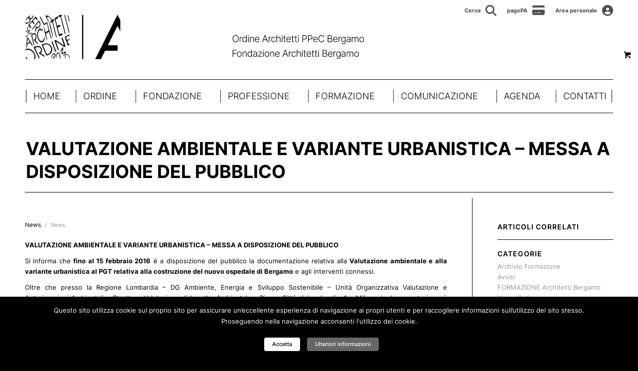

--- FILE ---
content_type: text/html; charset=UTF-8
request_url: https://architettibergamo.it/valutazione-ambientale-e-variante-urbanistica-messa-a-disposizione-del-pubblico/
body_size: 97913
content:





<!DOCTYPE html>
<html lang="it-IT" class="html_stretched responsive av-preloader-disabled  html_header_top html_logo_left html_bottom_nav_header html_menu_left html_slim html_header_sticky html_header_shrinking_disabled html_header_topbar_active html_mobile_menu_phone html_header_searchicon_disabled html_content_align_center html_header_unstick_top_disabled html_header_stretch_disabled html_minimal_header html_av-overlay-full html_av-submenu-noclone html_entry_id_4081 html_visible_cart av-cookies-no-cookie-consent av-no-preview av-default-lightbox html_text_menu_active av-mobile-menu-switch-default">
<head>
<meta charset="UTF-8" />
<meta name="robots" content="index, follow" />


<!-- mobile setting -->
<meta name="viewport" content="width=device-width, initial-scale=1">

<!-- Scripts/CSS and wp_head hook -->
<title>VALUTAZIONE AMBIENTALE E VARIANTE URBANISTICA - MESSA A DISPOSIZIONE DEL PUBBLICO - OAB - Ordine architetti Bergamo</title>
<meta name="description" content="fino a 15.02.2015">
<meta name="robots" content="index, follow, max-snippet:-1, max-image-preview:large, max-video-preview:-1">
<link rel="canonical" href="https://architettibergamo.it/valutazione-ambientale-e-variante-urbanistica-messa-a-disposizione-del-pubblico/">
<meta property="og:url" content="https://architettibergamo.it/valutazione-ambientale-e-variante-urbanistica-messa-a-disposizione-del-pubblico/">
<meta property="og:site_name" content="OAB - Ordine architetti Bergamo">
<meta property="og:locale" content="it_IT">
<meta property="og:type" content="article">
<meta property="article:author" content="">
<meta property="article:publisher" content="">
<meta property="article:section" content="News.">
<meta property="og:title" content="VALUTAZIONE AMBIENTALE E VARIANTE URBANISTICA - MESSA A DISPOSIZIONE DEL PUBBLICO - OAB - Ordine architetti Bergamo">
<meta property="og:description" content="fino a 15.02.2015">
<meta property="og:image" content="https://architettibergamo.it/wp-content/uploads/2015/12/LOGO-Regione-Lombardia.jpg">
<meta property="og:image:secure_url" content="https://architettibergamo.it/wp-content/uploads/2015/12/LOGO-Regione-Lombardia.jpg">
<meta property="og:image:width" content="500">
<meta property="og:image:height" content="500">
<meta property="fb:pages" content="">
<meta property="fb:admins" content="">
<meta property="fb:app_id" content="">
<meta name="twitter:card" content="summary">
<meta name="twitter:site" content="">
<meta name="twitter:creator" content="">
<meta name="twitter:title" content="VALUTAZIONE AMBIENTALE E VARIANTE URBANISTICA - MESSA A DISPOSIZIONE DEL PUBBLICO - OAB - Ordine architetti Bergamo">
<meta name="twitter:description" content="fino a 15.02.2015">
<meta name="twitter:image" content="https://architettibergamo.it/wp-content/uploads/2015/12/LOGO-Regione-Lombardia.jpg">
<link rel='dns-prefetch' href='//cdnjs.cloudflare.com' />
<link rel='dns-prefetch' href='//maps.googleapis.com' />
<link rel='dns-prefetch' href='//meet.jit.si' />
<link rel='dns-prefetch' href='//fonts.googleapis.com' />
<link rel="alternate" type="application/rss+xml" title="OAB - Ordine architetti Bergamo &raquo; Feed" href="https://architettibergamo.it/feed/" />
<link rel="alternate" type="application/rss+xml" title="OAB - Ordine architetti Bergamo &raquo; Feed dei commenti" href="https://architettibergamo.it/comments/feed/" />
<link rel="alternate" type="application/rss+xml" title="OAB - Ordine architetti Bergamo &raquo; VALUTAZIONE AMBIENTALE E VARIANTE URBANISTICA &#8211; MESSA A DISPOSIZIONE DEL PUBBLICO Feed dei commenti" href="https://architettibergamo.it/valutazione-ambientale-e-variante-urbanistica-messa-a-disposizione-del-pubblico/feed/" />
		<!-- This site uses the Google Analytics by MonsterInsights plugin v9.5.3 - Using Analytics tracking - https://www.monsterinsights.com/ -->
							<script src="//www.googletagmanager.com/gtag/js?id=G-44R81MTHSN"  data-cfasync="false" data-wpfc-render="false" type="text/javascript" async></script>
			<script data-cfasync="false" data-wpfc-render="false" type="text/javascript">
				var mi_version = '9.5.3';
				var mi_track_user = true;
				var mi_no_track_reason = '';
								var MonsterInsightsDefaultLocations = {"page_location":"https:\/\/architettibergamo.it\/valutazione-ambientale-e-variante-urbanistica-messa-a-disposizione-del-pubblico\/"};
				if ( typeof MonsterInsightsPrivacyGuardFilter === 'function' ) {
					var MonsterInsightsLocations = (typeof MonsterInsightsExcludeQuery === 'object') ? MonsterInsightsPrivacyGuardFilter( MonsterInsightsExcludeQuery ) : MonsterInsightsPrivacyGuardFilter( MonsterInsightsDefaultLocations );
				} else {
					var MonsterInsightsLocations = (typeof MonsterInsightsExcludeQuery === 'object') ? MonsterInsightsExcludeQuery : MonsterInsightsDefaultLocations;
				}

								var disableStrs = [
										'ga-disable-G-44R81MTHSN',
									];

				/* Function to detect opted out users */
				function __gtagTrackerIsOptedOut() {
					for (var index = 0; index < disableStrs.length; index++) {
						if (document.cookie.indexOf(disableStrs[index] + '=true') > -1) {
							return true;
						}
					}

					return false;
				}

				/* Disable tracking if the opt-out cookie exists. */
				if (__gtagTrackerIsOptedOut()) {
					for (var index = 0; index < disableStrs.length; index++) {
						window[disableStrs[index]] = true;
					}
				}

				/* Opt-out function */
				function __gtagTrackerOptout() {
					for (var index = 0; index < disableStrs.length; index++) {
						document.cookie = disableStrs[index] + '=true; expires=Thu, 31 Dec 2099 23:59:59 UTC; path=/';
						window[disableStrs[index]] = true;
					}
				}

				if ('undefined' === typeof gaOptout) {
					function gaOptout() {
						__gtagTrackerOptout();
					}
				}
								window.dataLayer = window.dataLayer || [];

				window.MonsterInsightsDualTracker = {
					helpers: {},
					trackers: {},
				};
				if (mi_track_user) {
					function __gtagDataLayer() {
						dataLayer.push(arguments);
					}

					function __gtagTracker(type, name, parameters) {
						if (!parameters) {
							parameters = {};
						}

						if (parameters.send_to) {
							__gtagDataLayer.apply(null, arguments);
							return;
						}

						if (type === 'event') {
														parameters.send_to = monsterinsights_frontend.v4_id;
							var hookName = name;
							if (typeof parameters['event_category'] !== 'undefined') {
								hookName = parameters['event_category'] + ':' + name;
							}

							if (typeof MonsterInsightsDualTracker.trackers[hookName] !== 'undefined') {
								MonsterInsightsDualTracker.trackers[hookName](parameters);
							} else {
								__gtagDataLayer('event', name, parameters);
							}
							
						} else {
							__gtagDataLayer.apply(null, arguments);
						}
					}

					__gtagTracker('js', new Date());
					__gtagTracker('set', {
						'developer_id.dZGIzZG': true,
											});
					if ( MonsterInsightsLocations.page_location ) {
						__gtagTracker('set', MonsterInsightsLocations);
					}
										__gtagTracker('config', 'G-44R81MTHSN', {"forceSSL":"true","link_attribution":"true"} );
															window.gtag = __gtagTracker;										(function () {
						/* https://developers.google.com/analytics/devguides/collection/analyticsjs/ */
						/* ga and __gaTracker compatibility shim. */
						var noopfn = function () {
							return null;
						};
						var newtracker = function () {
							return new Tracker();
						};
						var Tracker = function () {
							return null;
						};
						var p = Tracker.prototype;
						p.get = noopfn;
						p.set = noopfn;
						p.send = function () {
							var args = Array.prototype.slice.call(arguments);
							args.unshift('send');
							__gaTracker.apply(null, args);
						};
						var __gaTracker = function () {
							var len = arguments.length;
							if (len === 0) {
								return;
							}
							var f = arguments[len - 1];
							if (typeof f !== 'object' || f === null || typeof f.hitCallback !== 'function') {
								if ('send' === arguments[0]) {
									var hitConverted, hitObject = false, action;
									if ('event' === arguments[1]) {
										if ('undefined' !== typeof arguments[3]) {
											hitObject = {
												'eventAction': arguments[3],
												'eventCategory': arguments[2],
												'eventLabel': arguments[4],
												'value': arguments[5] ? arguments[5] : 1,
											}
										}
									}
									if ('pageview' === arguments[1]) {
										if ('undefined' !== typeof arguments[2]) {
											hitObject = {
												'eventAction': 'page_view',
												'page_path': arguments[2],
											}
										}
									}
									if (typeof arguments[2] === 'object') {
										hitObject = arguments[2];
									}
									if (typeof arguments[5] === 'object') {
										Object.assign(hitObject, arguments[5]);
									}
									if ('undefined' !== typeof arguments[1].hitType) {
										hitObject = arguments[1];
										if ('pageview' === hitObject.hitType) {
											hitObject.eventAction = 'page_view';
										}
									}
									if (hitObject) {
										action = 'timing' === arguments[1].hitType ? 'timing_complete' : hitObject.eventAction;
										hitConverted = mapArgs(hitObject);
										__gtagTracker('event', action, hitConverted);
									}
								}
								return;
							}

							function mapArgs(args) {
								var arg, hit = {};
								var gaMap = {
									'eventCategory': 'event_category',
									'eventAction': 'event_action',
									'eventLabel': 'event_label',
									'eventValue': 'event_value',
									'nonInteraction': 'non_interaction',
									'timingCategory': 'event_category',
									'timingVar': 'name',
									'timingValue': 'value',
									'timingLabel': 'event_label',
									'page': 'page_path',
									'location': 'page_location',
									'title': 'page_title',
									'referrer' : 'page_referrer',
								};
								for (arg in args) {
																		if (!(!args.hasOwnProperty(arg) || !gaMap.hasOwnProperty(arg))) {
										hit[gaMap[arg]] = args[arg];
									} else {
										hit[arg] = args[arg];
									}
								}
								return hit;
							}

							try {
								f.hitCallback();
							} catch (ex) {
							}
						};
						__gaTracker.create = newtracker;
						__gaTracker.getByName = newtracker;
						__gaTracker.getAll = function () {
							return [];
						};
						__gaTracker.remove = noopfn;
						__gaTracker.loaded = true;
						window['__gaTracker'] = __gaTracker;
					})();
									} else {
										console.log("");
					(function () {
						function __gtagTracker() {
							return null;
						}

						window['__gtagTracker'] = __gtagTracker;
						window['gtag'] = __gtagTracker;
					})();
									}
			</script>
				<!-- / Google Analytics by MonsterInsights -->
		<script type="text/javascript">
/* <![CDATA[ */
window._wpemojiSettings = {"baseUrl":"https:\/\/s.w.org\/images\/core\/emoji\/15.0.3\/72x72\/","ext":".png","svgUrl":"https:\/\/s.w.org\/images\/core\/emoji\/15.0.3\/svg\/","svgExt":".svg","source":{"concatemoji":"https:\/\/architettibergamo.it\/wp-includes\/js\/wp-emoji-release.min.js?ver=6.6.4"}};
/*! This file is auto-generated */
!function(i,n){var o,s,e;function c(e){try{var t={supportTests:e,timestamp:(new Date).valueOf()};sessionStorage.setItem(o,JSON.stringify(t))}catch(e){}}function p(e,t,n){e.clearRect(0,0,e.canvas.width,e.canvas.height),e.fillText(t,0,0);var t=new Uint32Array(e.getImageData(0,0,e.canvas.width,e.canvas.height).data),r=(e.clearRect(0,0,e.canvas.width,e.canvas.height),e.fillText(n,0,0),new Uint32Array(e.getImageData(0,0,e.canvas.width,e.canvas.height).data));return t.every(function(e,t){return e===r[t]})}function u(e,t,n){switch(t){case"flag":return n(e,"\ud83c\udff3\ufe0f\u200d\u26a7\ufe0f","\ud83c\udff3\ufe0f\u200b\u26a7\ufe0f")?!1:!n(e,"\ud83c\uddfa\ud83c\uddf3","\ud83c\uddfa\u200b\ud83c\uddf3")&&!n(e,"\ud83c\udff4\udb40\udc67\udb40\udc62\udb40\udc65\udb40\udc6e\udb40\udc67\udb40\udc7f","\ud83c\udff4\u200b\udb40\udc67\u200b\udb40\udc62\u200b\udb40\udc65\u200b\udb40\udc6e\u200b\udb40\udc67\u200b\udb40\udc7f");case"emoji":return!n(e,"\ud83d\udc26\u200d\u2b1b","\ud83d\udc26\u200b\u2b1b")}return!1}function f(e,t,n){var r="undefined"!=typeof WorkerGlobalScope&&self instanceof WorkerGlobalScope?new OffscreenCanvas(300,150):i.createElement("canvas"),a=r.getContext("2d",{willReadFrequently:!0}),o=(a.textBaseline="top",a.font="600 32px Arial",{});return e.forEach(function(e){o[e]=t(a,e,n)}),o}function t(e){var t=i.createElement("script");t.src=e,t.defer=!0,i.head.appendChild(t)}"undefined"!=typeof Promise&&(o="wpEmojiSettingsSupports",s=["flag","emoji"],n.supports={everything:!0,everythingExceptFlag:!0},e=new Promise(function(e){i.addEventListener("DOMContentLoaded",e,{once:!0})}),new Promise(function(t){var n=function(){try{var e=JSON.parse(sessionStorage.getItem(o));if("object"==typeof e&&"number"==typeof e.timestamp&&(new Date).valueOf()<e.timestamp+604800&&"object"==typeof e.supportTests)return e.supportTests}catch(e){}return null}();if(!n){if("undefined"!=typeof Worker&&"undefined"!=typeof OffscreenCanvas&&"undefined"!=typeof URL&&URL.createObjectURL&&"undefined"!=typeof Blob)try{var e="postMessage("+f.toString()+"("+[JSON.stringify(s),u.toString(),p.toString()].join(",")+"));",r=new Blob([e],{type:"text/javascript"}),a=new Worker(URL.createObjectURL(r),{name:"wpTestEmojiSupports"});return void(a.onmessage=function(e){c(n=e.data),a.terminate(),t(n)})}catch(e){}c(n=f(s,u,p))}t(n)}).then(function(e){for(var t in e)n.supports[t]=e[t],n.supports.everything=n.supports.everything&&n.supports[t],"flag"!==t&&(n.supports.everythingExceptFlag=n.supports.everythingExceptFlag&&n.supports[t]);n.supports.everythingExceptFlag=n.supports.everythingExceptFlag&&!n.supports.flag,n.DOMReady=!1,n.readyCallback=function(){n.DOMReady=!0}}).then(function(){return e}).then(function(){var e;n.supports.everything||(n.readyCallback(),(e=n.source||{}).concatemoji?t(e.concatemoji):e.wpemoji&&e.twemoji&&(t(e.twemoji),t(e.wpemoji)))}))}((window,document),window._wpemojiSettings);
/* ]]> */
</script>
<style id='wp-emoji-styles-inline-css' type='text/css'>

	img.wp-smiley, img.emoji {
		display: inline !important;
		border: none !important;
		box-shadow: none !important;
		height: 1em !important;
		width: 1em !important;
		margin: 0 0.07em !important;
		vertical-align: -0.1em !important;
		background: none !important;
		padding: 0 !important;
	}
</style>
<link rel='stylesheet' id='wp-block-library-css' href='https://architettibergamo.it/wp-includes/css/dist/block-library/style.min.css?ver=6.6.4' type='text/css' media='all' />
<link rel='stylesheet' id='enfold-custom-block-css-css' href='https://architettibergamo.it/paganel-custom-theme/wp-blocks/src/textblock/style.css?ver=6.0.9' type='text/css' media='all' />
<style id='global-styles-inline-css' type='text/css'>
:root{--wp--preset--aspect-ratio--square: 1;--wp--preset--aspect-ratio--4-3: 4/3;--wp--preset--aspect-ratio--3-4: 3/4;--wp--preset--aspect-ratio--3-2: 3/2;--wp--preset--aspect-ratio--2-3: 2/3;--wp--preset--aspect-ratio--16-9: 16/9;--wp--preset--aspect-ratio--9-16: 9/16;--wp--preset--color--black: #000000;--wp--preset--color--cyan-bluish-gray: #abb8c3;--wp--preset--color--white: #ffffff;--wp--preset--color--pale-pink: #f78da7;--wp--preset--color--vivid-red: #cf2e2e;--wp--preset--color--luminous-vivid-orange: #ff6900;--wp--preset--color--luminous-vivid-amber: #fcb900;--wp--preset--color--light-green-cyan: #7bdcb5;--wp--preset--color--vivid-green-cyan: #00d084;--wp--preset--color--pale-cyan-blue: #8ed1fc;--wp--preset--color--vivid-cyan-blue: #0693e3;--wp--preset--color--vivid-purple: #9b51e0;--wp--preset--color--metallic-red: #b02b2c;--wp--preset--color--maximum-yellow-red: #edae44;--wp--preset--color--yellow-sun: #eeee22;--wp--preset--color--palm-leaf: #83a846;--wp--preset--color--aero: #7bb0e7;--wp--preset--color--old-lavender: #745f7e;--wp--preset--color--steel-teal: #5f8789;--wp--preset--color--raspberry-pink: #d65799;--wp--preset--color--medium-turquoise: #4ecac2;--wp--preset--gradient--vivid-cyan-blue-to-vivid-purple: linear-gradient(135deg,rgba(6,147,227,1) 0%,rgb(155,81,224) 100%);--wp--preset--gradient--light-green-cyan-to-vivid-green-cyan: linear-gradient(135deg,rgb(122,220,180) 0%,rgb(0,208,130) 100%);--wp--preset--gradient--luminous-vivid-amber-to-luminous-vivid-orange: linear-gradient(135deg,rgba(252,185,0,1) 0%,rgba(255,105,0,1) 100%);--wp--preset--gradient--luminous-vivid-orange-to-vivid-red: linear-gradient(135deg,rgba(255,105,0,1) 0%,rgb(207,46,46) 100%);--wp--preset--gradient--very-light-gray-to-cyan-bluish-gray: linear-gradient(135deg,rgb(238,238,238) 0%,rgb(169,184,195) 100%);--wp--preset--gradient--cool-to-warm-spectrum: linear-gradient(135deg,rgb(74,234,220) 0%,rgb(151,120,209) 20%,rgb(207,42,186) 40%,rgb(238,44,130) 60%,rgb(251,105,98) 80%,rgb(254,248,76) 100%);--wp--preset--gradient--blush-light-purple: linear-gradient(135deg,rgb(255,206,236) 0%,rgb(152,150,240) 100%);--wp--preset--gradient--blush-bordeaux: linear-gradient(135deg,rgb(254,205,165) 0%,rgb(254,45,45) 50%,rgb(107,0,62) 100%);--wp--preset--gradient--luminous-dusk: linear-gradient(135deg,rgb(255,203,112) 0%,rgb(199,81,192) 50%,rgb(65,88,208) 100%);--wp--preset--gradient--pale-ocean: linear-gradient(135deg,rgb(255,245,203) 0%,rgb(182,227,212) 50%,rgb(51,167,181) 100%);--wp--preset--gradient--electric-grass: linear-gradient(135deg,rgb(202,248,128) 0%,rgb(113,206,126) 100%);--wp--preset--gradient--midnight: linear-gradient(135deg,rgb(2,3,129) 0%,rgb(40,116,252) 100%);--wp--preset--font-size--small: 1rem;--wp--preset--font-size--medium: 1.125rem;--wp--preset--font-size--large: 1.75rem;--wp--preset--font-size--x-large: clamp(1.75rem, 3vw, 2.25rem);--wp--preset--font-family--inter: "Inter", sans-serif;--wp--preset--font-family--cardo: Cardo;--wp--preset--spacing--20: 0.44rem;--wp--preset--spacing--30: 0.67rem;--wp--preset--spacing--40: 1rem;--wp--preset--spacing--50: 1.5rem;--wp--preset--spacing--60: 2.25rem;--wp--preset--spacing--70: 3.38rem;--wp--preset--spacing--80: 5.06rem;--wp--preset--shadow--natural: 6px 6px 9px rgba(0, 0, 0, 0.2);--wp--preset--shadow--deep: 12px 12px 50px rgba(0, 0, 0, 0.4);--wp--preset--shadow--sharp: 6px 6px 0px rgba(0, 0, 0, 0.2);--wp--preset--shadow--outlined: 6px 6px 0px -3px rgba(255, 255, 255, 1), 6px 6px rgba(0, 0, 0, 1);--wp--preset--shadow--crisp: 6px 6px 0px rgba(0, 0, 0, 1);}:root { --wp--style--global--content-size: 800px;--wp--style--global--wide-size: 1130px; }:where(body) { margin: 0; }.wp-site-blocks > .alignleft { float: left; margin-right: 2em; }.wp-site-blocks > .alignright { float: right; margin-left: 2em; }.wp-site-blocks > .aligncenter { justify-content: center; margin-left: auto; margin-right: auto; }:where(.is-layout-flex){gap: 0.5em;}:where(.is-layout-grid){gap: 0.5em;}.is-layout-flow > .alignleft{float: left;margin-inline-start: 0;margin-inline-end: 2em;}.is-layout-flow > .alignright{float: right;margin-inline-start: 2em;margin-inline-end: 0;}.is-layout-flow > .aligncenter{margin-left: auto !important;margin-right: auto !important;}.is-layout-constrained > .alignleft{float: left;margin-inline-start: 0;margin-inline-end: 2em;}.is-layout-constrained > .alignright{float: right;margin-inline-start: 2em;margin-inline-end: 0;}.is-layout-constrained > .aligncenter{margin-left: auto !important;margin-right: auto !important;}.is-layout-constrained > :where(:not(.alignleft):not(.alignright):not(.alignfull)){max-width: var(--wp--style--global--content-size);margin-left: auto !important;margin-right: auto !important;}.is-layout-constrained > .alignwide{max-width: var(--wp--style--global--wide-size);}body .is-layout-flex{display: flex;}.is-layout-flex{flex-wrap: wrap;align-items: center;}.is-layout-flex > :is(*, div){margin: 0;}body .is-layout-grid{display: grid;}.is-layout-grid > :is(*, div){margin: 0;}body{padding-top: 0px;padding-right: 0px;padding-bottom: 0px;padding-left: 0px;}a:where(:not(.wp-element-button)){text-decoration: underline;}:root :where(.wp-element-button, .wp-block-button__link){background-color: #32373c;border-width: 0;color: #fff;font-family: inherit;font-size: inherit;line-height: inherit;padding: calc(0.667em + 2px) calc(1.333em + 2px);text-decoration: none;}.has-black-color{color: var(--wp--preset--color--black) !important;}.has-cyan-bluish-gray-color{color: var(--wp--preset--color--cyan-bluish-gray) !important;}.has-white-color{color: var(--wp--preset--color--white) !important;}.has-pale-pink-color{color: var(--wp--preset--color--pale-pink) !important;}.has-vivid-red-color{color: var(--wp--preset--color--vivid-red) !important;}.has-luminous-vivid-orange-color{color: var(--wp--preset--color--luminous-vivid-orange) !important;}.has-luminous-vivid-amber-color{color: var(--wp--preset--color--luminous-vivid-amber) !important;}.has-light-green-cyan-color{color: var(--wp--preset--color--light-green-cyan) !important;}.has-vivid-green-cyan-color{color: var(--wp--preset--color--vivid-green-cyan) !important;}.has-pale-cyan-blue-color{color: var(--wp--preset--color--pale-cyan-blue) !important;}.has-vivid-cyan-blue-color{color: var(--wp--preset--color--vivid-cyan-blue) !important;}.has-vivid-purple-color{color: var(--wp--preset--color--vivid-purple) !important;}.has-metallic-red-color{color: var(--wp--preset--color--metallic-red) !important;}.has-maximum-yellow-red-color{color: var(--wp--preset--color--maximum-yellow-red) !important;}.has-yellow-sun-color{color: var(--wp--preset--color--yellow-sun) !important;}.has-palm-leaf-color{color: var(--wp--preset--color--palm-leaf) !important;}.has-aero-color{color: var(--wp--preset--color--aero) !important;}.has-old-lavender-color{color: var(--wp--preset--color--old-lavender) !important;}.has-steel-teal-color{color: var(--wp--preset--color--steel-teal) !important;}.has-raspberry-pink-color{color: var(--wp--preset--color--raspberry-pink) !important;}.has-medium-turquoise-color{color: var(--wp--preset--color--medium-turquoise) !important;}.has-black-background-color{background-color: var(--wp--preset--color--black) !important;}.has-cyan-bluish-gray-background-color{background-color: var(--wp--preset--color--cyan-bluish-gray) !important;}.has-white-background-color{background-color: var(--wp--preset--color--white) !important;}.has-pale-pink-background-color{background-color: var(--wp--preset--color--pale-pink) !important;}.has-vivid-red-background-color{background-color: var(--wp--preset--color--vivid-red) !important;}.has-luminous-vivid-orange-background-color{background-color: var(--wp--preset--color--luminous-vivid-orange) !important;}.has-luminous-vivid-amber-background-color{background-color: var(--wp--preset--color--luminous-vivid-amber) !important;}.has-light-green-cyan-background-color{background-color: var(--wp--preset--color--light-green-cyan) !important;}.has-vivid-green-cyan-background-color{background-color: var(--wp--preset--color--vivid-green-cyan) !important;}.has-pale-cyan-blue-background-color{background-color: var(--wp--preset--color--pale-cyan-blue) !important;}.has-vivid-cyan-blue-background-color{background-color: var(--wp--preset--color--vivid-cyan-blue) !important;}.has-vivid-purple-background-color{background-color: var(--wp--preset--color--vivid-purple) !important;}.has-metallic-red-background-color{background-color: var(--wp--preset--color--metallic-red) !important;}.has-maximum-yellow-red-background-color{background-color: var(--wp--preset--color--maximum-yellow-red) !important;}.has-yellow-sun-background-color{background-color: var(--wp--preset--color--yellow-sun) !important;}.has-palm-leaf-background-color{background-color: var(--wp--preset--color--palm-leaf) !important;}.has-aero-background-color{background-color: var(--wp--preset--color--aero) !important;}.has-old-lavender-background-color{background-color: var(--wp--preset--color--old-lavender) !important;}.has-steel-teal-background-color{background-color: var(--wp--preset--color--steel-teal) !important;}.has-raspberry-pink-background-color{background-color: var(--wp--preset--color--raspberry-pink) !important;}.has-medium-turquoise-background-color{background-color: var(--wp--preset--color--medium-turquoise) !important;}.has-black-border-color{border-color: var(--wp--preset--color--black) !important;}.has-cyan-bluish-gray-border-color{border-color: var(--wp--preset--color--cyan-bluish-gray) !important;}.has-white-border-color{border-color: var(--wp--preset--color--white) !important;}.has-pale-pink-border-color{border-color: var(--wp--preset--color--pale-pink) !important;}.has-vivid-red-border-color{border-color: var(--wp--preset--color--vivid-red) !important;}.has-luminous-vivid-orange-border-color{border-color: var(--wp--preset--color--luminous-vivid-orange) !important;}.has-luminous-vivid-amber-border-color{border-color: var(--wp--preset--color--luminous-vivid-amber) !important;}.has-light-green-cyan-border-color{border-color: var(--wp--preset--color--light-green-cyan) !important;}.has-vivid-green-cyan-border-color{border-color: var(--wp--preset--color--vivid-green-cyan) !important;}.has-pale-cyan-blue-border-color{border-color: var(--wp--preset--color--pale-cyan-blue) !important;}.has-vivid-cyan-blue-border-color{border-color: var(--wp--preset--color--vivid-cyan-blue) !important;}.has-vivid-purple-border-color{border-color: var(--wp--preset--color--vivid-purple) !important;}.has-metallic-red-border-color{border-color: var(--wp--preset--color--metallic-red) !important;}.has-maximum-yellow-red-border-color{border-color: var(--wp--preset--color--maximum-yellow-red) !important;}.has-yellow-sun-border-color{border-color: var(--wp--preset--color--yellow-sun) !important;}.has-palm-leaf-border-color{border-color: var(--wp--preset--color--palm-leaf) !important;}.has-aero-border-color{border-color: var(--wp--preset--color--aero) !important;}.has-old-lavender-border-color{border-color: var(--wp--preset--color--old-lavender) !important;}.has-steel-teal-border-color{border-color: var(--wp--preset--color--steel-teal) !important;}.has-raspberry-pink-border-color{border-color: var(--wp--preset--color--raspberry-pink) !important;}.has-medium-turquoise-border-color{border-color: var(--wp--preset--color--medium-turquoise) !important;}.has-vivid-cyan-blue-to-vivid-purple-gradient-background{background: var(--wp--preset--gradient--vivid-cyan-blue-to-vivid-purple) !important;}.has-light-green-cyan-to-vivid-green-cyan-gradient-background{background: var(--wp--preset--gradient--light-green-cyan-to-vivid-green-cyan) !important;}.has-luminous-vivid-amber-to-luminous-vivid-orange-gradient-background{background: var(--wp--preset--gradient--luminous-vivid-amber-to-luminous-vivid-orange) !important;}.has-luminous-vivid-orange-to-vivid-red-gradient-background{background: var(--wp--preset--gradient--luminous-vivid-orange-to-vivid-red) !important;}.has-very-light-gray-to-cyan-bluish-gray-gradient-background{background: var(--wp--preset--gradient--very-light-gray-to-cyan-bluish-gray) !important;}.has-cool-to-warm-spectrum-gradient-background{background: var(--wp--preset--gradient--cool-to-warm-spectrum) !important;}.has-blush-light-purple-gradient-background{background: var(--wp--preset--gradient--blush-light-purple) !important;}.has-blush-bordeaux-gradient-background{background: var(--wp--preset--gradient--blush-bordeaux) !important;}.has-luminous-dusk-gradient-background{background: var(--wp--preset--gradient--luminous-dusk) !important;}.has-pale-ocean-gradient-background{background: var(--wp--preset--gradient--pale-ocean) !important;}.has-electric-grass-gradient-background{background: var(--wp--preset--gradient--electric-grass) !important;}.has-midnight-gradient-background{background: var(--wp--preset--gradient--midnight) !important;}.has-small-font-size{font-size: var(--wp--preset--font-size--small) !important;}.has-medium-font-size{font-size: var(--wp--preset--font-size--medium) !important;}.has-large-font-size{font-size: var(--wp--preset--font-size--large) !important;}.has-x-large-font-size{font-size: var(--wp--preset--font-size--x-large) !important;}.has-inter-font-family{font-family: var(--wp--preset--font-family--inter) !important;}.has-cardo-font-family{font-family: var(--wp--preset--font-family--cardo) !important;}
:where(.wp-block-post-template.is-layout-flex){gap: 1.25em;}:where(.wp-block-post-template.is-layout-grid){gap: 1.25em;}
:where(.wp-block-columns.is-layout-flex){gap: 2em;}:where(.wp-block-columns.is-layout-grid){gap: 2em;}
:root :where(.wp-block-pullquote){font-size: 1.5em;line-height: 1.6;}
</style>
<link rel='stylesheet' id='cookielawinfo-style-css' href='https://architettibergamo.it/wp-content/plugins/cookie-law-info/css/cli-style.css?ver=1.5.4' type='text/css' media='all' />
<link rel='stylesheet' id='mailup-css' href='https://architettibergamo.it/wp-content/plugins/mailup-email-and-newsletter-subscription-form/public/css/mailup-public.css?ver=1.2.7' type='text/css' media='all' />
<link rel='stylesheet' id='dashicons-css' href='https://architettibergamo.it/wp-includes/css/dashicons.min.css?ver=6.6.4' type='text/css' media='all' />
<link rel='stylesheet' id='rmp-menu-styles-css' href='https://architettibergamo.it/wp-content/uploads/rmp-menu/css/rmp-menu.css?ver=11.36.32' type='text/css' media='all' />
<style id='woocommerce-inline-inline-css' type='text/css'>
.woocommerce form .form-row .required { visibility: visible; }
</style>
<link rel='stylesheet' id='megamenu-css' href='https://architettibergamo.it/wp-content/uploads/maxmegamenu/style.css?ver=d824bf' type='text/css' media='all' />
<link rel='stylesheet' id='custom-google-fonts-css' href='https://fonts.googleapis.com/css?family=Inter&#038;display=swap&#038;ver=6.6.4' type='text/css' media='all' />
<link rel='stylesheet' id='slick-css-css' href='https://cdnjs.cloudflare.com/ajax/libs/slick-carousel/1.8.1/slick.min.css?ver=6.6.4' type='text/css' media='all' />
<link rel='stylesheet' id='slick-theme-css-css' href='https://cdnjs.cloudflare.com/ajax/libs/slick-carousel/1.8.1/slick-theme.min.css?ver=6.6.4' type='text/css' media='all' />
<link rel='stylesheet' id='evcal_google_fonts-css' href='https://fonts.googleapis.com/css?family=Open+Sans%3A400%2C400italic%2C700%7CRoboto%3A400%2C700%2C900&#038;subset=latin%2Clatin-ext&#038;ver=4.1.3' type='text/css' media='all' />
<link rel='stylesheet' id='evcal_cal_default-css' href='//architettibergamo.it/wp-content/plugins/eventON/assets/css/eventon_styles.css?ver=4.1.3' type='text/css' media='all' />
<link rel='stylesheet' id='evo_font_icons-css' href='//architettibergamo.it/wp-content/plugins/eventON/assets/fonts/all.css?ver=4.1.3' type='text/css' media='all' />
<link rel='stylesheet' id='eventon_dynamic_styles-css' href='//architettibergamo.it/wp-content/plugins/eventON/assets/css/eventon_dynamic_styles.css?ver=4.1.3' type='text/css' media='all' />
<link rel='stylesheet' id='avia-merged-styles-css' href='https://architettibergamo.it/wp-content/uploads/dynamic_avia/avia-merged-styles-b5d00420587f572aec5d7a4da8c7a329---6949fc914c363.css' type='text/css' media='all' />
<script type="text/javascript" src="https://architettibergamo.it/wp-includes/js/jquery/jquery.min.js?ver=3.7.1" id="jquery-core-js"></script>
<script type="text/javascript" src="https://architettibergamo.it/wp-includes/js/jquery/jquery-migrate.min.js?ver=3.4.1" id="jquery-migrate-js"></script>
<script type="text/javascript" src="https://architettibergamo.it/wp-content/plugins/google-analytics-for-wordpress/assets/js/frontend-gtag.js?ver=9.5.3" id="monsterinsights-frontend-script-js" async="async" data-wp-strategy="async"></script>
<script data-cfasync="false" data-wpfc-render="false" type="text/javascript" id='monsterinsights-frontend-script-js-extra'>/* <![CDATA[ */
var monsterinsights_frontend = {"js_events_tracking":"true","download_extensions":"doc,pdf,ppt,zip,xls,docx,pptx,xlsx","inbound_paths":"[{\"path\":\"\\\/go\\\/\",\"label\":\"affiliate\"},{\"path\":\"\\\/recommend\\\/\",\"label\":\"affiliate\"}]","home_url":"https:\/\/architettibergamo.it","hash_tracking":"false","v4_id":"G-44R81MTHSN"};/* ]]> */
</script>
<script type="text/javascript" id="cookie-law-info-script-js-extra">
/* <![CDATA[ */
var Cli_Data = {"nn_cookie_ids":null};
/* ]]> */
</script>
<script type="text/javascript" src="https://architettibergamo.it/wp-content/plugins/cookie-law-info/js/cookielawinfo.js?ver=1.5.4" id="cookie-law-info-script-js"></script>
<script type="text/javascript" src="https://architettibergamo.it/wp-content/plugins/mailup-email-and-newsletter-subscription-form/admin/js/jquery.validate.min.js?ver=1.19.5" id="mailup_validate-js"></script>
<script type="text/javascript" src="https://architettibergamo.it/wp-content/plugins/mailup-email-and-newsletter-subscription-form/admin/js/localization/messages_it.js?ver=1.19.5" id="mailup_validate_loc_it-js"></script>
<script type="text/javascript" id="mailup-js-extra">
/* <![CDATA[ */
var mailup_params = {"ajax_url":"https:\/\/architettibergamo.it\/wp-admin\/admin-ajax.php","ajaxNonce":"a3b827e776"};
/* ]]> */
</script>
<script type="text/javascript" src="https://architettibergamo.it/wp-content/plugins/mailup-email-and-newsletter-subscription-form/public/js/mailup-public.js?ver=1.2.7" id="mailup-js"></script>
<script type="text/javascript" src="https://architettibergamo.it/wp-content/plugins/woocommerce/assets/js/js-cookie/js.cookie.min.js?ver=2.1.4-wc.9.5.3" id="js-cookie-js" defer="defer" data-wp-strategy="defer"></script>
<script type="text/javascript" id="wc-cart-fragments-js-extra">
/* <![CDATA[ */
var wc_cart_fragments_params = {"ajax_url":"\/wp-admin\/admin-ajax.php","wc_ajax_url":"\/?wc-ajax=%%endpoint%%","cart_hash_key":"wc_cart_hash_5a1ac56383a27eabfe9486b9d36942b1","fragment_name":"wc_fragments_5a1ac56383a27eabfe9486b9d36942b1","request_timeout":"5000"};
/* ]]> */
</script>
<script type="text/javascript" src="https://architettibergamo.it/wp-content/plugins/woocommerce/assets/js/frontend/cart-fragments.min.js?ver=9.5.3" id="wc-cart-fragments-js" defer="defer" data-wp-strategy="defer"></script>
<script type="text/javascript" src="https://architettibergamo.it/wp-content/plugins/woocommerce/assets/js/jquery-blockui/jquery.blockUI.min.js?ver=2.7.0-wc.9.5.3" id="jquery-blockui-js" defer="defer" data-wp-strategy="defer"></script>
<script type="text/javascript" id="wc-add-to-cart-js-extra">
/* <![CDATA[ */
var wc_add_to_cart_params = {"ajax_url":"\/wp-admin\/admin-ajax.php","wc_ajax_url":"\/?wc-ajax=%%endpoint%%","i18n_view_cart":"Visualizza carrello","cart_url":"https:\/\/architettibergamo.it\/carrello\/","is_cart":"","cart_redirect_after_add":"yes"};
/* ]]> */
</script>
<script type="text/javascript" src="https://architettibergamo.it/wp-content/plugins/woocommerce/assets/js/frontend/add-to-cart.min.js?ver=9.5.3" id="wc-add-to-cart-js" defer="defer" data-wp-strategy="defer"></script>
<script type="text/javascript" id="woocommerce-js-extra">
/* <![CDATA[ */
var woocommerce_params = {"ajax_url":"\/wp-admin\/admin-ajax.php","wc_ajax_url":"\/?wc-ajax=%%endpoint%%"};
/* ]]> */
</script>
<script type="text/javascript" src="https://architettibergamo.it/wp-content/plugins/woocommerce/assets/js/frontend/woocommerce.min.js?ver=9.5.3" id="woocommerce-js" defer="defer" data-wp-strategy="defer"></script>
<script type="text/javascript" src="https://architettibergamo.it/wp-content/uploads/dynamic_avia/avia-head-scripts-0dac8b8a2e2dbca312eecf89b7fec87c---6949fc9165317.js" id="avia-head-scripts-js"></script>
<link rel="https://api.w.org/" href="https://architettibergamo.it/wp-json/" /><link rel="alternate" title="JSON" type="application/json" href="https://architettibergamo.it/wp-json/wp/v2/posts/4081" /><link rel="EditURI" type="application/rsd+xml" title="RSD" href="https://architettibergamo.it/xmlrpc.php?rsd" />
<link rel='shortlink' href='https://architettibergamo.it/?p=4081' />
<link rel="alternate" title="oEmbed (JSON)" type="application/json+oembed" href="https://architettibergamo.it/wp-json/oembed/1.0/embed?url=https%3A%2F%2Farchitettibergamo.it%2Fvalutazione-ambientale-e-variante-urbanistica-messa-a-disposizione-del-pubblico%2F" />
<link rel="alternate" title="oEmbed (XML)" type="text/xml+oembed" href="https://architettibergamo.it/wp-json/oembed/1.0/embed?url=https%3A%2F%2Farchitettibergamo.it%2Fvalutazione-ambientale-e-variante-urbanistica-messa-a-disposizione-del-pubblico%2F&#038;format=xml" />
    <style>
        .slick-slider {
            position: relative;
        }
        .slick-prev, .slick-next {
            width: 50px;
            height: 50px;
            z-index: 1000;
            background: ; /* Cambia il colore di sfondo delle frecce se necessario */
            color: white;
            border-radius: 50%;
            border: 1px solid white;
            display: flex;
            align-items: center;
            justify-content: center;
        }
        .slick-prev {
            left: 20px; /* Posiziona la freccia a sinistra */
        }
        .slick-next {
            right: 20px; /* Posiziona la freccia a destra */
        }

        .slick-prev:before, .slick-next:before {
            font-family: unset;
            font-size: 20px; /* Dimensione delle icone */
            color: #fff; /* Colore delle frecce */
            opacity: unset;
        }
        .slick-prev, .slick-next {
            top: 45%!important; /* Centra verticalmente */
            transform: translateY(-50%);
        }

        .slick-prev:hover, .slick-next:hover {
            background: rgba(0, 0, 0, 0.5); /* Colore di sfondo delle frecce in hover */
        }
    </style>
    <link rel="profile" href="https://gmpg.org/xfn/11" />
<link rel="alternate" type="application/rss+xml" title="OAB - Ordine architetti Bergamo RSS2 Feed" href="https://architettibergamo.it/feed/" />
<link rel="pingback" href="https://architettibergamo.it/xmlrpc.php" />
<!--[if lt IE 9]><script src="https://architettibergamo.it/paganel-custom-theme/js/html5shiv.js"></script><![endif]-->
<link rel="icon" href="https://architettibergamo.it/wp-content/uploads/2023/07/Loghi-AOB-FAB-social-350x350.jpg" type="image/x-icon">
	<noscript><style>.woocommerce-product-gallery{ opacity: 1 !important; }</style></noscript>
	

<!-- EventON Version -->
<meta name="generator" content="EventON 4.1.3" />


<!-- To speed up the rendering and to display the site as fast as possible to the user we include some styles and scripts for above the fold content inline -->
<script type="text/javascript">'use strict';var avia_is_mobile=!1;if(/Android|webOS|iPhone|iPad|iPod|BlackBerry|IEMobile|Opera Mini/i.test(navigator.userAgent)&&'ontouchstart' in document.documentElement){avia_is_mobile=!0;document.documentElement.className+=' avia_mobile '}
else{document.documentElement.className+=' avia_desktop '};document.documentElement.className+=' js_active ';(function(){var e=['-webkit-','-moz-','-ms-',''],n='',o=!1,a=!1;for(var t in e){if(e[t]+'transform' in document.documentElement.style){o=!0;n=e[t]+'transform'};if(e[t]+'perspective' in document.documentElement.style){a=!0}};if(o){document.documentElement.className+=' avia_transform '};if(a){document.documentElement.className+=' avia_transform3d '};if(typeof document.getElementsByClassName=='function'&&typeof document.documentElement.getBoundingClientRect=='function'&&avia_is_mobile==!1){if(n&&window.innerHeight>0){setTimeout(function(){var e=0,o={},a=0,t=document.getElementsByClassName('av-parallax'),i=window.pageYOffset||document.documentElement.scrollTop;for(e=0;e<t.length;e++){t[e].style.top='0px';o=t[e].getBoundingClientRect();a=Math.ceil((window.innerHeight+i-o.top)*0.3);t[e].style[n]='translate(0px, '+a+'px)';t[e].style.top='auto';t[e].className+=' enabled-parallax '}},50)}}})();</script><style id='wp-fonts-local' type='text/css'>
@font-face{font-family:Inter;font-style:normal;font-weight:300 900;font-display:fallback;src:url('https://architettibergamo.it/wp-content/plugins/woocommerce/assets/fonts/Inter-VariableFont_slnt,wght.woff2') format('woff2');font-stretch:normal;}
@font-face{font-family:Cardo;font-style:normal;font-weight:400;font-display:fallback;src:url('https://architettibergamo.it/wp-content/plugins/woocommerce/assets/fonts/cardo_normal_400.woff2') format('woff2');}
</style>
<link rel="icon" href="https://architettibergamo.it/wp-content/uploads/2023/07/cropped-Loghi-AOB-FAB-social-32x32.jpg" sizes="32x32" />
<link rel="icon" href="https://architettibergamo.it/wp-content/uploads/2023/07/cropped-Loghi-AOB-FAB-social-192x192.jpg" sizes="192x192" />
<link rel="apple-touch-icon" href="https://architettibergamo.it/wp-content/uploads/2023/07/cropped-Loghi-AOB-FAB-social-180x180.jpg" />
<meta name="msapplication-TileImage" content="https://architettibergamo.it/wp-content/uploads/2023/07/cropped-Loghi-AOB-FAB-social-270x270.jpg" />
<style type="text/css">
		@font-face {font-family: 'entypo-fontello'; font-weight: normal; font-style: normal; font-display: auto;
		src: url('https://architettibergamo.it/paganel-custom-theme/config-templatebuilder/avia-template-builder/assets/fonts/entypo-fontello.woff2') format('woff2'),
		url('https://architettibergamo.it/paganel-custom-theme/config-templatebuilder/avia-template-builder/assets/fonts/entypo-fontello.woff') format('woff'),
		url('https://architettibergamo.it/paganel-custom-theme/config-templatebuilder/avia-template-builder/assets/fonts/entypo-fontello.ttf') format('truetype'),
		url('https://architettibergamo.it/paganel-custom-theme/config-templatebuilder/avia-template-builder/assets/fonts/entypo-fontello.svg#entypo-fontello') format('svg'),
		url('https://architettibergamo.it/paganel-custom-theme/config-templatebuilder/avia-template-builder/assets/fonts/entypo-fontello.eot'),
		url('https://architettibergamo.it/paganel-custom-theme/config-templatebuilder/avia-template-builder/assets/fonts/entypo-fontello.eot?#iefix') format('embedded-opentype');
		} #top .avia-font-entypo-fontello, body .avia-font-entypo-fontello, html body [data-av_iconfont='entypo-fontello']:before{ font-family: 'entypo-fontello'; }
		
		@font-face {font-family: 'fontello'; font-weight: normal; font-style: normal; font-display: auto;
		src: url('https://architettibergamo.it/wp-content/uploads/avia_fonts/fontello/fontello.woff2') format('woff2'),
		url('https://architettibergamo.it/wp-content/uploads/avia_fonts/fontello/fontello.woff') format('woff'),
		url('https://architettibergamo.it/wp-content/uploads/avia_fonts/fontello/fontello.ttf') format('truetype'),
		url('https://architettibergamo.it/wp-content/uploads/avia_fonts/fontello/fontello.svg#fontello') format('svg'),
		url('https://architettibergamo.it/wp-content/uploads/avia_fonts/fontello/fontello.eot'),
		url('https://architettibergamo.it/wp-content/uploads/avia_fonts/fontello/fontello.eot?#iefix') format('embedded-opentype');
		} #top .avia-font-fontello, body .avia-font-fontello, html body [data-av_iconfont='fontello']:before{ font-family: 'fontello'; }
		</style><style type="text/css">/** Mega Menu CSS: fs **/</style>


<!--
Debugging Info for Theme support: 

Theme: Enfold
Version: 6.0.9
Installed: enfold
AviaFramework Version: 5.6
AviaBuilder Version: 5.3
aviaElementManager Version: 1.0.1
- - - - - - - - - - -
ChildTheme: Enfold Child
ChildTheme Version: 1.0
ChildTheme Installed: enfold

- - - - - - - - - - -
ML:256-PU:63-PLA:46
WP:6.6.4
Compress: CSS:all theme files - JS:all theme files
Updates: disabled
PLAu:45
-->
</head>

<body id="top" class="post-template-default single single-post postid-4081 single-format-standard stretched rtl_columns av-curtain-numeric static-custom static  theme-enfold woocommerce-no-js mega-menu-avia post-type-post category-news-old avia-responsive-images-support avia-woocommerce-30" itemscope="itemscope" itemtype="https://schema.org/WebPage" >

				<button type="button"  aria-controls="rmp-container-30676" aria-label="Menu Trigger" id="rmp_menu_trigger-30676"  class="rmp_menu_trigger rmp-menu-trigger-boring">
								<span class="rmp-trigger-box">
									<span class="responsive-menu-pro-inner"></span>
								</span>
					</button>
						<div id="rmp-container-30676" class="rmp-container rmp-container rmp-slide-right">
							<div id="rmp-menu-title-30676" class="rmp-menu-title">
									<span class="rmp-menu-title-link">
										<span></span>					</span>
							</div>
			<div id="rmp-menu-wrap-30676" class="rmp-menu-wrap"><ul id="rmp-menu-30676" class="rmp-menu" role="menubar" aria-label="Primary Menu"><li id="rmp-menu-item-30679" class="bold-on-mobile menu-item menu-item-type-custom menu-item-object-custom rmp-menu-item rmp-menu-top-level-item" role="none"><a  href="/"  class="rmp-menu-item-link"  role="menuitem"  >HOME</a></li><li id="rmp-menu-item-30680" class=" menu-item menu-item-type-custom menu-item-object-custom menu-item-has-children rmp-menu-item rmp-menu-item-has-children rmp-menu-top-level-item" role="none"><a  href="#"  class="rmp-menu-item-link"  role="menuitem"  >ORDINE<div class="rmp-menu-subarrow"><span class="rmp-font-icon dashicons dashicons-arrow-down-alt2 "></span></div></a><ul aria-label="ORDINE"
            role="menu" data-depth="2"
            class="rmp-submenu rmp-submenu-depth-1"><li id="rmp-menu-item-30681" class="first-item menu-item menu-item-type-post_type menu-item-object-page rmp-menu-item rmp-menu-sub-level-item" role="none"><a  href="https://architettibergamo.it/ordine/consiglio-ordine/"  class="rmp-menu-item-link"  role="menuitem"  >Consiglio</a></li><li id="rmp-menu-item-32246" class=" menu-item menu-item-type-post_type menu-item-object-page rmp-menu-item rmp-menu-sub-level-item" role="none"><a  href="https://architettibergamo.it/lordine/commissione-parcelle/"  class="rmp-menu-item-link"  role="menuitem"  >Commissione Parcelle</a></li><li id="rmp-menu-item-30683" class=" menu-item menu-item-type-post_type menu-item-object-page rmp-menu-item rmp-menu-sub-level-item" role="none"><a  href="https://architettibergamo.it/ordine/consiglio-disciplina-e-deontologia-ordine/"  class="rmp-menu-item-link"  role="menuitem"  >Cons. Disciplina Deontologia</a></li><li id="rmp-menu-item-31700" class=" menu-item menu-item-type-post_type menu-item-object-page rmp-menu-item rmp-menu-sub-level-item" role="none"><a  href="https://architettibergamo.it/albo-degli-architetti-di-bergamo/"  class="rmp-menu-item-link"  role="menuitem"  >Albo</a></li><li id="rmp-menu-item-49909" class=" menu-item menu-item-type-post_type menu-item-object-page rmp-menu-item rmp-menu-sub-level-item" role="none"><a  href="https://architettibergamo.it/ordine/osservatori-e-laboratori-ordine/"  class="rmp-menu-item-link"  role="menuitem"  >Osservatori e Laboratori dell’Ordine</a></li><li id="rmp-menu-item-30685" class=" menu-item menu-item-type-post_type menu-item-object-page rmp-menu-item rmp-menu-sub-level-item" role="none"><a  href="https://architettibergamo.it/ordine/modulistica-ordine/"  class="rmp-menu-item-link"  role="menuitem"  >Modulistica</a></li><li id="rmp-menu-item-30686" class="last-border-none menu-item menu-item-type-post_type menu-item-object-page rmp-menu-item rmp-menu-sub-level-item" role="none"><a  href="https://architettibergamo.it/ordine/trasparenza-ordine/"  class="rmp-menu-item-link"  role="menuitem"  >Trasparenza</a></li></ul></li><li id="rmp-menu-item-30687" class=" menu-item menu-item-type-custom menu-item-object-custom menu-item-has-children rmp-menu-item rmp-menu-item-has-children rmp-menu-top-level-item" role="none"><a  href="#"  class="rmp-menu-item-link"  role="menuitem"  >FONDAZIONE<div class="rmp-menu-subarrow"><span class="rmp-font-icon dashicons dashicons-arrow-down-alt2 "></span></div></a><ul aria-label="FONDAZIONE"
            role="menu" data-depth="2"
            class="rmp-submenu rmp-submenu-depth-1"><li id="rmp-menu-item-30688" class="first-item menu-item menu-item-type-post_type menu-item-object-page rmp-menu-item rmp-menu-sub-level-item" role="none"><a  href="https://architettibergamo.it/fondazione/consiglio-di-amministrazione-fondazione/"  class="rmp-menu-item-link"  role="menuitem"  >Consiglio</a></li><li id="rmp-menu-item-30689" class=" menu-item menu-item-type-post_type menu-item-object-page rmp-menu-item rmp-menu-sub-level-item" role="none"><a  href="https://architettibergamo.it/fondazione/unita-operative-fondazione/"  class="rmp-menu-item-link"  role="menuitem"  >Unità operative</a></li><li id="rmp-menu-item-30690" class=" menu-item menu-item-type-post_type menu-item-object-page rmp-menu-item rmp-menu-sub-level-item" role="none"><a  href="https://architettibergamo.it/fondazione/attivita-fondazione/"  class="rmp-menu-item-link"  role="menuitem"  >Attività</a></li><li id="rmp-menu-item-30691" class=" menu-item menu-item-type-post_type menu-item-object-page rmp-menu-item rmp-menu-sub-level-item" role="none"><a  href="https://architettibergamo.it/fondazione/trasparenza-fondazione/"  class="rmp-menu-item-link"  role="menuitem"  >Trasparenza</a></li></ul></li><li id="rmp-menu-item-30692" class=" menu-item menu-item-type-custom menu-item-object-custom menu-item-has-children rmp-menu-item rmp-menu-item-has-children rmp-menu-top-level-item" role="none"><a  href="#"  class="rmp-menu-item-link"  role="menuitem"  >PROFESSIONE<div class="rmp-menu-subarrow"><span class="rmp-font-icon dashicons dashicons-arrow-down-alt2 "></span></div></a><ul aria-label="PROFESSIONE"
            role="menu" data-depth="2"
            class="rmp-submenu rmp-submenu-depth-1"><li id="rmp-menu-item-30693" class="first-item menu-item menu-item-type-post_type menu-item-object-page rmp-menu-item rmp-menu-sub-level-item" role="none"><a  href="https://architettibergamo.it/professione/notizie-professione/"  class="rmp-menu-item-link"  role="menuitem"  >Notizie</a></li><li id="rmp-menu-item-30694" class=" menu-item menu-item-type-post_type menu-item-object-page rmp-menu-item rmp-menu-sub-level-item" role="none"><a  href="https://architettibergamo.it/professione/tirocini-professione/"  class="rmp-menu-item-link"  role="menuitem"  >Tirocini</a></li><li id="rmp-menu-item-30695" class=" menu-item menu-item-type-post_type menu-item-object-page rmp-menu-item rmp-menu-sub-level-item" role="none"><a  href="https://architettibergamo.it/professione/convenzioni-professione/"  class="rmp-menu-item-link"  role="menuitem"  >Convenzioni</a></li><li id="rmp-menu-item-31517" class=" menu-item menu-item-type-post_type menu-item-object-page rmp-menu-item rmp-menu-sub-level-item" role="none"><a  href="https://architettibergamo.it/bacheca/"  class="rmp-menu-item-link"  role="menuitem"  >Bacheca</a></li></ul></li><li id="rmp-menu-item-30696" class=" menu-item menu-item-type-custom menu-item-object-custom menu-item-has-children rmp-menu-item rmp-menu-item-has-children rmp-menu-top-level-item" role="none"><a  href="#"  class="rmp-menu-item-link"  role="menuitem"  >FORMAZIONE<div class="rmp-menu-subarrow"><span class="rmp-font-icon dashicons dashicons-arrow-down-alt2 "></span></div></a><ul aria-label="FORMAZIONE"
            role="menu" data-depth="2"
            class="rmp-submenu rmp-submenu-depth-1"><li id="rmp-menu-item-41444" class=" menu-item menu-item-type-post_type menu-item-object-page rmp-menu-item rmp-menu-sub-level-item" role="none"><a  href="https://architettibergamo.it/formazione-in-diretta/"  class="rmp-menu-item-link"  role="menuitem"  >Formazione in Diretta</a></li><li id="rmp-menu-item-41445" class=" menu-item menu-item-type-post_type menu-item-object-page rmp-menu-item rmp-menu-sub-level-item" role="none"><a  href="https://architettibergamo.it/formazione-a-richiesta/"  class="rmp-menu-item-link"  role="menuitem"  >Formazione a Richiesta</a></li><li id="rmp-menu-item-30698" class=" menu-item menu-item-type-post_type menu-item-object-page rmp-menu-item rmp-menu-sub-level-item" role="none"><a  href="https://architettibergamo.it/normativa-formazione/"  class="rmp-menu-item-link"  role="menuitem"  >Normativa</a></li><li id="rmp-menu-item-30699" class=" menu-item menu-item-type-post_type menu-item-object-page rmp-menu-item rmp-menu-sub-level-item" role="none"><a  href="https://architettibergamo.it/modulistica-formazione/"  class="rmp-menu-item-link"  role="menuitem"  >Modulistica</a></li></ul></li><li id="rmp-menu-item-30700" class=" menu-item menu-item-type-custom menu-item-object-custom menu-item-has-children rmp-menu-item rmp-menu-item-has-children rmp-menu-top-level-item" role="none"><a  href="#"  class="rmp-menu-item-link"  role="menuitem"  >COMUNICAZIONE<div class="rmp-menu-subarrow"><span class="rmp-font-icon dashicons dashicons-arrow-down-alt2 "></span></div></a><ul aria-label="COMUNICAZIONE"
            role="menu" data-depth="2"
            class="rmp-submenu rmp-submenu-depth-1"><li id="rmp-menu-item-30701" class="first-item menu-item menu-item-type-post_type menu-item-object-page rmp-menu-item rmp-menu-sub-level-item" role="none"><a  href="https://architettibergamo.it/comunicazione/comunicazione-ordine-architetti-bergamo/"  class="rmp-menu-item-link"  role="menuitem"  >Ordine</a></li><li id="rmp-menu-item-30702" class=" menu-item menu-item-type-post_type menu-item-object-page rmp-menu-item rmp-menu-sub-level-item" role="none"><a  href="https://architettibergamo.it/comunicazione/comunicazione-fondazione/"  class="rmp-menu-item-link"  role="menuitem"  >Fondazione</a></li><li id="rmp-menu-item-30703" class=" menu-item menu-item-type-post_type menu-item-object-page rmp-menu-item rmp-menu-sub-level-item" role="none"><a  href="https://architettibergamo.it/comunicazione/comunicazione-cnappc/"  class="rmp-menu-item-link"  role="menuitem"  >Cnappc</a></li><li id="rmp-menu-item-30704" class=" menu-item menu-item-type-post_type menu-item-object-page rmp-menu-item rmp-menu-sub-level-item" role="none"><a  href="https://architettibergamo.it/comunicazione/comunicazione-inarcassa/"  class="rmp-menu-item-link"  role="menuitem"  >Inarcassa</a></li></ul></li><li id="rmp-menu-item-30705" class="bold-on-mobile menu-item menu-item-type-post_type menu-item-object-page rmp-menu-item rmp-menu-top-level-item" role="none"><a  href="https://architettibergamo.it/agenda/"  class="rmp-menu-item-link"  role="menuitem"  >AGENDA</a></li><li id="rmp-menu-item-30706" class="bold-on-mobile menu-item menu-item-type-post_type menu-item-object-page rmp-menu-item rmp-menu-top-level-item" role="none"><a  href="https://architettibergamo.it/contatti/"  class="rmp-menu-item-link"  role="menuitem"  >CONTATTI</a></li><li id="rmp-menu-item-30707" class="mobile-cerca-personale menu-item menu-item-type-custom menu-item-object-custom rmp-menu-item rmp-menu-top-level-item" role="none"><a  href="/architettibergamo.it/?s="  class="rmp-menu-item-link"  role="menuitem"  ><i class="fa-solid fa-magnifying-glass" aria-hidden="true" style="padding-right: 10px;"></i>Cerca</a></li><li id="rmp-menu-item-30708" class=" menu-item menu-item-type-custom menu-item-object-custom rmp-menu-item rmp-menu-top-level-item" role="none"><a target="_blank" href="https://bergamo.architetti.plugandpay.it/" class="rmp-menu-item-link" role="menuitem" rel="noopener"><i class="fa-solid fa-credit-card" aria-hidden="true" style="padding-right: 10px;"></i>PagoPA</a></li><li id="rmp-menu-item-37256" class=" menu-item menu-item-type-custom menu-item-object-custom rmp-menu-item rmp-menu-top-level-item" role="none"><a  href="https://architettibergamo.it/mio-account/"  class="rmp-menu-item-link"  role="menuitem"  ><i class="fa-solid fa-circle-user" aria-hidden="true" style="padding-right: 10px;"></i>Area personale</a></li></ul></div>			</div>
			
	<div id='wrap_all'>

	
<header id='header' class='all_colors header_color light_bg_color  av_header_top av_logo_left av_bottom_nav_header av_menu_left av_slim av_header_sticky av_header_shrinking_disabled av_header_stretch_disabled av_mobile_menu_phone av_header_searchicon_disabled av_header_unstick_top_disabled av_seperator_small_border av_minimal_header' aria-label="Intestazione" data-av_shrink_factor='50' role="banner" itemscope="itemscope" itemtype="https://schema.org/WPHeader" >

		<div id='header_meta' class='container_wrap container_wrap_meta  av_secondary_right av_extra_header_active av_entry_id_4081'>

			      <div class='container'>
			      <nav class='sub_menu'  role="navigation" itemscope="itemscope" itemtype="https://schema.org/SiteNavigationElement" ><ul role="menu" class="menu" id="avia2-menu"><li role="menuitem" id="menu-item-27287" class="menu-item menu-item-type-custom menu-item-object-custom menu-item-27287"><a href="/?s="><span style="display: flex; align-items: center; color: #4d4d4d;"><span style="padding-right: 10px;">Cerca</span><i class="fa-solid fa-magnifying-glass fa-2x" aria-hidden="true"></i></span></a></li>
<li role="menuitem" id="menu-item-31934" class="menu-item menu-item-type-custom menu-item-object-custom menu-item-31934"><a target="_blank" rel="noopener" href="https://bergamo.architetti.plugandpay.it/"><span style="display: flex; align-items: center; color: #4d4d4d;"><span style="padding-right: 10px;">pagoPA</span><i class="fa-solid fa-credit-card fa-2x" aria-hidden="true"></i></span></a></li>
<li role="menuitem" id="menu-item-27795" class="menu-item menu-item-type-custom menu-item-object-custom menu-item-27795"><a href="/mio-account/"><span style="display: flex;display: nonex; align-items: center; color: #4d4d4d;"><span style="display: nonex; padding-right: 10px;">Area personale</span><i class="fa-solid fa-circle-user fa-2x" aria-hidden="true"></i></span></a></li>
</ul></nav>			      </div>
		</div>

		<div  id='header_main' class='container_wrap container_wrap_logo'>

        <ul  class = 'menu-item cart_dropdown ' data-success='è stato aggiunto al carrello'><li class="cart_dropdown_first"><a class='cart_dropdown_link' href='https://architettibergamo.it/carrello/'><span aria-hidden='true' data-av_icon='' data-av_iconfont='entypo-fontello'></span><span class='av-cart-counter '>0</span><span class="avia_hidden_link_text">Carrello</span></a><!--<span class='cart_subtotal'><span class="woocommerce-Price-amount amount"><bdi>0,00&nbsp;<span class="woocommerce-Price-currencySymbol">&euro;</span></bdi></span></span>--><div class="dropdown_widget dropdown_widget_cart"><div class="avia-arrow"></div><div class="widget_shopping_cart_content"></div></div></li></ul><div class='container av-logo-container'><div class='inner-container'><span class='logo avia-svg-logo'><a href='https://architettibergamo.it/' class='av-contains-svg' aria-label='logo-spinoff-OABFAB-sbandierato' title='logo-spinoff-OABFAB-sbandierato'><svg role="graphics-document" title="logo-spinoff-OABFAB-sbandierato"   version="1.1" xmlns="http://www.w3.org/2000/svg" xmlns:xlink="http://www.w3.org/1999/xlink" x="0px" y="0px" width="3801px"
	 height="468.135px" viewBox="0 0 3801 468.135" enable-background="new 0 0 3801 468.135" xml:space="preserve" preserveAspectRatio="xMinYMid meet">
<g id="Logo">
	<polygon points="966.04,2.341 733.39,465.812 792.893,465.812 836.166,378.885 966.04,378.885 966.04,320.939 865.043,320.939 
		966.04,118.231 994.985,176.101 995.001,176.101 995.001,60.045 	"/>
	<rect x="596.302" y="2.358" width="12.562" height="463.436"/>
	<path fill="#1D1D1B" d="M196.149,118.786c-6.167,12.631,26.325,146.283,37.279,155.486c-1.048-8.892-1.239-15.623-2.708-22.076
		c-3.158-13.998-7.45-27.744-10.228-41.794c-0.848-4.308,0.156-11.602,3.012-13.538c8.348-5.667,18.054-9.3,27.856-14.033
		c9.525,24.863,11.162,50.817,23.723,73.413c2.37-3.875,3.131-7.542,2.266-10.728C263.352,193.29,248.791,141.218,235.27,88.86
		c-3.011-11.661-7.388-9.515-14.248-4.592c-6.142,4.395-12.329,8.72-19.128,13.539c-14.888-27.173-28.852-52.676-42.789-78.173
		c-2.042,1.099-4.075,2.181-6.117,3.279c11.394,31.733,30.582,59.625,46.596,90.163c10.719-7.171,19.916-13.323,29.821-19.95
		c5.459,21.619,10.138,42.279,16.073,62.584c2.181,7.456,0.459,11.919-5.606,15.13c-7.985,4.212-16.298,7.863-26.29,12.612
		C207.88,162.283,202.44,142.118,196.149,118.786"/>
	<path fill="#1D1D1B" d="M325.753,286.041l2.482-2.009c4.621,3.529,9.067,7.32,13.904,10.555c21.99,14.673,44,29.38,66.319,43.566
		c2.96,1.87,9.145,2.39,11.446,0.555c2.447-1.972,3.735-8.029,2.638-11.351c-8.781-26.784-18.056-53.395-27.813-79.817
		c-1.012-2.732-6.325-3.893-9.639-5.762c-0.908,3.393-2.396,6.785-2.482,10.209c-0.069,2.371,1.913,4.74,2.752,7.199
		c6.748,19.931,13.461,39.899,21.238,62.997c-6.408-3.687-10.096-5.483-13.46-7.804c-20.079-13.704-39.977-27.684-60.152-41.248
		c-4.542-3.046-9.768-6.107-14.992-6.869c-7.916-1.125-12.562,1.816-8.929,11.438c11.161,29.655,21.723,59.501,32.919,89.142
		c1.202,3.184,5.121,5.329,7.794,7.978c0.994-4.033,3.753-8.602,2.69-11.991c-5.363-16.957-11.758-33.567-17.692-50.351
		C331.67,303.688,328.747,294.847,325.753,286.041"/>
	<path fill="#1D1D1B" d="M141.067,400.944c18.834,13.377,35.583,25.729,52.946,37.114c3.227,2.111,8.996,0.312,13.607,0.312
		c0.139-1.438,0.294-2.873,0.442-4.312c-13.894-10.052-27.778-20.154-41.673-30.227c15.857-20.555,17.077-37.338,4.87-55.852
		c-12.12-18.443-29.69-24.104-53.861-17.458c-2.942,0.812-5.9,1.556-8.842,2.301c-19.802,4.949-20.581,6.4-11.531,25.21
		c14.896,30.936,29.854,61.874,45.236,92.585c1.912,3.841,6.566,6.299,9.941,9.395c0.034-4.566,1.558-9.826-0.166-13.583
		c-11.938-26.057-24.732-51.769-36.905-77.723c-9.637-20.519-9.404-20.622,12.139-27.405c14.915-4.689,32.19,4.015,38.255,19.24
		c6.271,15.796,0.969,27.7-15.754,35.573C147.451,397.208,145.272,398.592,141.067,400.944"/>
	<path fill="#1D1D1B" d="M342.762,16.936c-10.435,7.274-20.642,13.746-29.925,21.333c-2.406,1.965-3.314,7.727-2.569,11.246
		c2.715,12.727,6.558,25.211,9.75,37.85c10.65,42.096,21.1,84.246,31.854,126.325c1.608,6.255,3.616,13.575,12.847,10.857
		c7.88-2.302,16.351-4.23,22.944-8.694c3.486-2.379,3.546-9.819,5.155-14.958c-4.257-1.134-8.538-3.132-12.796-3.081
		c-3.13,0.035-6.16,2.96-9.386,4.231c-7.05,2.787-12.137,2.787-14.067-6.852c-2.638-13.185-6.894-26.031-10.277-39.052
		c-4.646-17.95-4.567-17.967,12.562-25.85c14.386-6.627,15.217-11.817,3.503-23.513c-4.109,2.216-8.503,4.171-12.432,6.791
		c-9.092,6.073-13.771,4.127-15.91-6.877c-2.145-11.056-4.644-22.285-8.91-32.65c-5.813-14.11-3.6-23.514,10.84-30.158
		C346.612,38.953,352.398,31.073,342.762,16.936"/>
	<path fill="#1D1D1B" d="M245.003,76.984c1.842-0.813,3.685-1.635,5.546-2.448c-7-13.731-13.998-27.459-21.438-42.098
		c6.159-3.244,11.706-6.167,17.571-9.265c11.496,12.579,22.181,24.277,33.333,36.465c-8.435,7.613-21.975,12.45-9.854,26.411
		c4.04-1.711,8.184-3.469,13.894-5.9c13.764,53.265,27.294,105.615,40.833,157.963c1.914-0.295,3.808-0.59,5.711-0.866
		c0-4.169,0.881-8.563-0.131-12.482c-12.397-47.523-25.244-94.914-37.365-142.503c-0.959-3.773,1.298-10.208,4.292-12.846
		c10.571-9.25,11.056-11.092,0.779-21.811c-4.11,2.89-8.246,5.78-10.85,7.588c-17.683-17.156-34.423-33.386-51.96-50.395
		c-6.167,27.727-16.291,6.713-25.251,0.675c-0.373,1.081-0.761,2.18-1.133,3.278C220.996,31.496,232.986,54.23,245.003,76.984"/>
	<path fill="#1D1D1B" d="M206.418,239.772c-1.523-0.588-3.046-1.142-4.567-1.729c-1.55,3.894-3.669,7.683-4.542,11.729
		c-2.51,11.834-5.598,24.226-19.077,26.819c-13.011,2.49-22.111-6.333-28.686-16.61c-14.743-23.013-16.671-48.292-9.743-73.958
		c6.817-25.305,15.979-28.453,38.802-16.109c2.102,1.135,5.682,0.831,7.984-0.155c0.96-0.433,1.351-5.797,0.27-6.627
		c-7.658-5.814-15.115-13.098-23.904-15.91c-9.812-3.141-19.898,2.423-23.384,12.155c-5.39,14.914-10.952,30.573-11.765,46.188
		c-1.437,27.84,4.75,54.763,24.949,75.872c13.677,14.291,31.214,14.273,42.002,0.588
		C204.542,269.638,206.651,254.86,206.418,239.772"/>
	<path fill="#1D1D1B" d="M91.721,264.187c11.896,14.153,22.415,27.235,33.706,39.606c1.842,2.005,7.05,0.951,14.117,1.624
		c-9.871-12.146-17.631-20.934-24.31-30.451c-2.145-3.078-3.4-9.516-1.644-12.146c8.375-12.612,8.471-25.866,6.238-40
		c-4.896-30.973-20.113-37.531-45.039-19.631c-7.821,5.598-10.19,10.961-7.655,20.729c7.655,29.371,13.98,59.078,21.03,88.632
		c0.675,2.837,2.725,5.327,4.145,8.027c1.253-0.312,2.5-0.623,3.753-0.936c-0.285-5.675,0.234-11.522-1.011-16.973
		c-5.398-23.687-11.16-47.306-17.094-70.872c-3.539-14.084,0.89-22.623,13.823-25.209c9.69-1.946,17.64,4.992,19.803,17.648
		C114.611,241.813,110.096,256.106,91.721,264.187"/>
	<path fill="#1D1D1B" d="M120.261,144.489c26.204-2.146,34.44-8.842,41.067-32.529c4.923-17.596-2.302-36.5-19.136-48.94
		c-21.013,27.571-42.131,55.107-62.929,82.852c-1.825,2.431-1.652,6.359-2.413,9.604c1.384,0.709,2.767,1.419,4.126,2.129
		c20.113-26.473,40.202-52.946,60.367-79.505c16.499,15.806,18.462,28.315,6.949,43.394c-3.192,4.179-8.635,8.842-13.323,9.161
		c-6.031,0.408-12.319-3.363-19.562-5.674c-4.006,19.302-11.273,38.646-6.419,58.897c1.506,0.156,2.994,0.321,4.482,0.475
		C115.746,170.979,118.028,157.587,120.261,144.489"/>
	<path fill="#1D1D1B" d="M127.848,58.755c1.411-0.111,2.829-0.232,4.23-0.336c-0.388-4.361,0.373-9.266-1.419-12.952
		c-2.812-5.779-7.406-10.667-11.125-16.021c-6.202-8.911-11.108-8.202-17.769,0.44c-17.769,23.021-36.414,45.34-54.71,67.929
		c-14.621,18.003-19.812,17.208,1.643,33.775c3.081,2.371,5.425,5.882,8.756,7.725c2.725,1.506,6.393,1.308,9.654,1.879
		c-0.623-3.738,0.086-8.79-2.075-11.056c-18.263-19.05-18.428-18.886-1.471-39.39c0.838-1.004,1.825-1.894,2.517-2.994
		c4.931-7.777,9.854-9.246,15.667-0.648c3.771,5.554,8.237,10.676,12.856,16.594c10.917-13.679,0.554-18.297-3.84-24.924
		c-2.856-4.273-7.831-11.412-6.377-13.506c6.533-9.533,15.001-17.717,22.786-26.377c5.937,5.736,11.872,11.498,17.806,17.225
		C125.911,57.017,126.888,57.882,127.848,58.755"/>
	<path fill="#1D1D1B" d="M416.979,204.51c2.025-0.285,4.041-0.588,6.049-0.873c-0.319-4.636,0.069-9.456-1.08-13.885
		c-13.402-51.7-26.387-103.53-40.998-154.892c-3.954-13.834-2.518-22.252,10.683-27.961c0.407-0.19,0.373-1.444,0.813-3.435
		c-7.906,0-15.52-0.336-23.125,0.069c-18.036,0.996-22.657,10.071-13.019,25.054c3.806-1.609,7.638-3.244,13.513-5.734
		C385.748,84.242,401.374,144.376,416.979,204.51"/>
	<path fill="#1D1D1B" d="M6.679,79.924c-2.57,14.102,1.402,18.748,14.863,17.398c15.33-1.523,32.087-19.154,35.521-35.791
		c1.083-5.26,4.31-12.294,8.523-14.265C79.73,40.734,85.803,28.736,90.537,15.5c0.811-2.285-1.437-5.667-2.25-8.539
		c-1.687,2.076-3.511,4.022-4.982,6.219c-4.708,7.086-8.254,15.286-14.171,21.1c-7.655,7.554-15.183,2.5-21.473-3.806
		c-6.86-6.894,0.287-10.667,3.538-15.234c1.653-2.327,3.496-4.508,5.693-7.354C41.898,8.293,3.756,53.211,7.761,64.811
		c8.807-9.516,17.518-18.937,26.118-28.246c15.39,11.982,18.09,22.685,9.845,35.315C33.948,86.872,23.809,89.068,6.679,79.924"/>
	<path fill="#1D1D1B" d="M94.048,464.324c8.729,3.01,12.527,1.693,14.673-6.505c13.444-51.304-34.163-106.845-87.282-101.395
		c-12.882,1.297-16.515,7.076-12.312,20.278c21.724-14.36,41.63-7.406,59.988,6.367C96.436,403.522,106.038,430.377,94.048,464.324"
		/>
	<path fill="#1D1D1B" d="M440.294,266.313c-2.742-6.295-4.956-11.765-7.524-17.111c-4.785-9.844-3.029-16.125,8.485-19.223
		c7.017-1.877,13.781-5.26,20.131-8.927c2.978-1.723,4.653-5.677,6.921-8.617c-1.004-1.039-2.032-2.084-3.062-3.132
		c-8.252,3.434-16.444,7.034-24.769,10.244c-27.252,10.484-27.57,10.537-18.271,37.615c7.689,22.372,16.229,44.467,25.425,69.539
		c5.675-9.826,21.94-5.969,19.406-22.856c-20.538,7.735-16.767-10.711-21.369-19.257c-5.65-10.554,5.19-11.142,10.753-15.019
		c4.396-3.082,8.064-7.25,12.05-10.918c-1.098-1.332-2.195-2.666-3.296-3.998C457.537,258.252,449.916,261.799,440.294,266.313"/>
	<path fill="#1D1D1B" d="M390.664,402.312c-0.865-21.075,15.165-39.69,6.385-61.527c-14.033,11.106-34.485,47.999-30.834,57.271
		c7.319-10.812,14.015-20.763,22.667-33.566c1.392,20.141-11.827,34.952-6.065,52.895c11.817-6.35,22.13-11.887,33.775-18.116
		c-3.685,14.327-19.49,20.623-15.615,36.094c10.19-11.229,19.067-23.253,27.2-35.712c1.773-2.718,0.884-7.163,1.202-10.797
		c-3.944-0.296-8.487-1.973-11.73-0.589C408.631,392.104,400.162,397.26,390.664,402.312"/>
	<path fill="#1D1D1B" d="M458.558,190.529c1.767-0.371,3.521-0.727,5.294-1.098c-0.405-4.412-0.231-8.972-1.314-13.219
		c-4.533-17.666-9.561-35.185-14.204-52.833c-9.535-36.144-18.852-72.342-28.489-108.469c-1.169-4.36-3.814-8.331-5.779-12.475
		c-1.723,0.761-3.417,1.506-5.14,2.249C426.375,66.376,440.485,129.011,458.558,190.529"/>
	<path fill="#1D1D1B" d="M255.082,79.657c-1.662,0.406-3.348,0.831-5.01,1.237c14.292,55.654,28.592,111.324,42.892,166.978
		C300.335,237.454,264.157,91.811,255.082,79.657"/>
	<path fill="#1D1D1B" d="M316.22,391.567c8.988-3.339,11.713-7.164,8.147-14.553c-3.571-7.405-6.763-15.018-9.619-22.733
		c-8.607-23.152-16.775-46.477-25.719-69.505c-1.117-2.891-5.85-4.414-8.921-6.558c-0.475,3.599-2.265,7.613-1.237,10.71
		c4.594,13.53,10.175,26.731,15.08,40.193C301.46,349.714,308.693,370.423,316.22,391.567"/>
	<path fill="#1D1D1B" d="M304.237,449.202c11.765-10.312,16.421-21.975,13.444-33.533c-2.5-9.688-8.15-13.806-18.375-10.276
		c-19.292,6.645-28.879,36.474-16.117,57.22c0.899-13.134,0.354-24.569,3.026-35.175c1.291-5.192,8.099-9.726,13.427-12.771
		c2.215-1.246,10.21,2.109,10.227,3.426c0.07,6.09-0.217,13.185-3.331,18.028c-2.89,4.463-9.5,6.557-15.659,10.449
		c4.802,6.507,9.171,12.458,13.565,18.412c1.35-0.797,2.683-1.559,4.023-2.371C307.145,458.405,305.812,454.201,304.237,449.202"/>
	<path fill="#1D1D1B" d="M36.673,127.178c-18.115,14.145-18.929,18.998-9.04,36.836c6.099,11.023,11.29,22.537,17.734,33.308
		c2.483,4.135,9.161,10.398,10.753,9.569c7.216-3.721,16.852-7.017,15.615-20.357c-4.04,2.379-6.669,3.635-8.971,5.338
		c-2.69,1.981-5.121,4.334-7.631,6.514c-13.738-14.369-13.825-16.99-3.477-31.213c1.946-2.7,2.109-6.704,3.079-10.104
		c-1.038-0.477-2.084-0.935-3.131-1.402c-3.988,4.204-7.977,8.417-11.697,12.336C17.796,156.099,35.09,141.158,36.673,127.178"/>
	<path fill="#1D1D1B" d="M327.622,462.524c-0.198-3.149-0.943-6.402-0.51-9.447c1.659-12.233,2.829-24.64,6.073-36.438
		c1.15-4.256,7.542-9.603,11.748-9.774c4.092-0.156,10.909,4.896,12.136,8.996c3.435,11.334,4.785,23.308,6.498,35.107
		c0.484,3.391-0.581,6.973-1.202,13.22c3.685-3.081,5.406-3.844,6.039-5.158c7.414-15.087-2-51.474-16.602-60.488
		c-3.521-2.163-11.317-1.661-14.734,0.9C322.906,409.942,316.67,445.602,327.622,462.524"/>
	<path fill="#1D1D1B" d="M428.01,463.562c-1.963-7.269-4.29-12.82-4.834-18.53c-1.064-10.815,2.334-20.833,13.252-24.292
		c10.331-3.254,16.101,5.484,19.579,13.286c3.719,8.356,5.121,17.771,7.372,26.109c6.748-8.53,0.83-31.769-11.627-42.044
		c-9.163-7.58-22.217-6.575-29.052,2.247C413.606,432.107,415.414,453.215,428.01,463.562"/>
	<path fill="#1D1D1B" d="M14.007,239.981c26.092-16.629,29.76-46.519,10.113-65.353c-7.864-7.544-12.458-7.708-18.159,0.034
		c17.111,2.75,24.31,14.179,25.037,29.907c0.51,10.935-3.245,20.304-15.417,24.646c-2.836-3.702-5.475-7.119-8.097-10.537
		c-0.83,0.475-1.644,0.969-2.483,1.444C7.856,226.423,10.71,232.731,14.007,239.981"/>
	<path fill="#1D1D1B" d="M463.983,86.197c4.159-26.525-9.146-77.178-22.062-83.856C449.681,31.798,456.819,58.998,463.983,86.197"/>
	<path fill="#1D1D1B" d="M30.063,464.064c-7.102-7.907-13.998-15.557-21.542-23.964C5.883,458.702,14.137,467.508,30.063,464.064"/>
	<path fill="#1D1D1B" d="M217.951,300.626c-8.66,2.405-23.333,6.072-37.581,10.987c-2.319,0.797-4.639,7.905-3.6,10.918
		c3.548,10.189,8.738,19.811,13.098,29.741c10.096,23.014,19.916,46.163,30.331,69.07c1.471,3.202,6.896,7.994,8.281,7.371
		c17.414-8.132,37.45-12.11,48.471-30.712C301.72,356.286,272.661,302.374,217.951,300.626 M273.197,365.804
		c-0.094,22.875-15.719,42.321-37.988,46.128c-2.958,0.521-8.487-2.561-9.75-5.361c-11.6-25.712-22.708-51.666-33.306-77.793
		c-1.013-2.492,1.452-8.547,3.954-9.934C231.714,299.397,273.335,324.938,273.197,365.804"/>
	<path fill="#1D1D1B" d="M74.107,327.149l5.596-2.214c-1.098-4.015-1.341-8.514-3.4-11.975
		c-13.02-22.008-26.273-43.896-39.882-65.541c-2.404-3.842-6.833-6.384-10.347-9.517c-1.773,4.55-4.697,8.979-5.138,13.652
		c-2.569,26.731-4.619,53.549-6.679,80.333c-0.389,5.139-0.051,10.349-0.051,15.521c1.807,0.173,3.599,0.328,5.398,0.502
		c1.047-7.544,2.873-15.072,2.967-22.631c0.139-9.5,3.642-15.678,12.769-18.725c4.499-1.521,9.023-3.286,13.081-5.691
		c6.567-3.857,10.027-1.644,13.143,4.618C65.283,312.962,69.894,319.97,74.107,327.149 M25.531,300.469
		c1.133-15.864,2.084-29.032,3.027-42.216c1.1-0.52,2.181-1.021,3.261-1.559c5.486,9.172,11.369,18.134,16.083,27.72
		c0.762,1.524-3.079,6.472-5.831,8.358C37.927,295.608,32.892,297.147,25.531,300.469"/>
</g>
<g id="spinoff__diviso_giustificato" display="none">
	<path id="ORDINE_ARCHITETTI_BERGAMO_1_" display="inline" d="M2229.322,252.089c0,7.508-1.336,14.035-4.01,19.584
		c-2.673,5.549-6.353,9.84-11.032,12.881c-4.681,3.037-10.059,4.555-16.136,4.555c-6.075,0-11.455-1.518-16.135-4.555
		c-4.679-3.041-8.352-7.332-11.014-12.881c-2.664-5.549-3.995-12.076-3.995-19.584c0-7.51,1.331-14.035,3.995-19.585
		c2.662-5.547,6.34-9.841,11.031-12.879c4.692-3.038,10.065-4.557,16.117-4.557c6.077,0,11.455,1.519,16.136,4.557
		c4.68,3.038,8.359,7.332,11.032,12.879C2227.986,238.054,2229.322,244.579,2229.322,252.089z M2222.919,252.089
		c0-6.451-1.079-11.984-3.236-16.594c-2.158-4.608-5.104-8.134-8.832-10.574c-3.732-2.439-7.967-3.66-12.706-3.66
		c-4.716,0-8.938,1.221-12.668,3.66s-6.682,5.959-8.85,10.556c-2.172,4.6-3.258,10.137-3.258,16.611
		c0,6.451,1.08,11.977,3.24,16.574c2.157,4.598,5.102,8.121,8.832,10.574c3.731,2.451,7.964,3.678,12.703,3.678
		s8.98-1.219,12.724-3.66c3.741-2.439,6.689-5.965,8.849-10.574C2221.876,264.069,2222.943,258.54,2222.919,252.089z
		 M2240.554,288.124V234.07h6.09v8.306h0.457c1.078-2.721,2.961-4.92,5.649-6.598c2.684-1.677,5.729-2.516,9.131-2.516
		c0.516,0,1.09,0.012,1.725,0.033c0.634,0.025,1.162,0.048,1.583,0.071v6.371c-0.282-0.049-0.774-0.117-1.478-0.211
		s-1.467-0.143-2.287-0.143c-2.816,0-5.32,0.594-7.514,1.777c-2.195,1.186-3.926,2.822-5.191,4.91
		c-1.267,2.088-1.899,4.471-1.899,7.143v34.91H2240.554z M2290.311,289.251c-4.436,0-8.318-1.174-11.648-3.521
		c-3.332-2.346-5.931-5.617-7.797-9.816c-1.863-4.199-2.797-9.092-2.797-14.674c0-5.561,0.934-10.436,2.797-14.621
		c1.866-4.189,4.475-7.451,7.832-9.785c3.354-2.334,7.261-3.5,11.719-3.5c3.282,0,6.017,0.58,8.197,1.743
		c2.183,1.162,3.931,2.598,5.244,4.309c1.312,1.713,2.333,3.379,3.063,4.998h0.562v-28.329h6.3v72.071h-6.124v-10.029h-0.737
		c-0.73,1.643-1.763,3.324-3.1,5.049c-1.336,1.725-3.102,3.174-5.295,4.348C2296.331,288.665,2293.593,289.251,2290.311,289.251z
		 M2291.049,283.513c3.494,0,6.475-0.955,8.937-2.867c2.465-1.912,4.347-4.551,5.648-7.918c1.304-3.367,1.954-7.232,1.954-11.596
		c0-4.314-0.645-8.135-1.937-11.453c-1.289-3.32-3.166-5.926-5.629-7.812c-2.464-1.889-5.455-2.832-8.974-2.832
		c-3.613,0-6.657,0.979-9.133,2.938c-2.475,1.959-4.352,4.605-5.631,7.936s-1.918,7.072-1.918,11.225
		c0,4.201,0.645,7.99,1.936,11.367s3.173,6.059,5.648,8.041C2284.426,282.522,2287.459,283.513,2291.049,283.513z M2331.569,224.779
		c-1.291,0-2.394-0.439-3.309-1.317c-0.914-0.881-1.372-1.941-1.372-3.186s0.458-2.305,1.372-3.185
		c0.915-0.88,2.018-1.32,3.309-1.32c1.29,0,2.394,0.44,3.309,1.32c0.915,0.879,1.372,1.94,1.372,3.185s-0.457,2.305-1.372,3.186
		C2333.963,224.339,2332.859,224.779,2331.569,224.779z M2328.366,288.124V234.07h6.299v54.054H2328.366z M2354.251,254.341v33.783
		h-6.266V234.07h6.089v8.482h0.562c1.267-2.768,3.244-4.992,5.93-6.67c2.688-1.676,6.014-2.515,9.977-2.515
		c3.638,0,6.834,0.756,9.592,2.269c2.757,1.516,4.901,3.738,6.438,6.67s2.308,6.535,2.308,10.803v35.016h-6.266v-34.627
		c0-4.436-1.239-7.941-3.713-10.523c-2.477-2.58-5.789-3.871-9.942-3.871c-2.839,0-5.36,0.611-7.567,1.83
		c-2.204,1.221-3.945,2.975-5.225,5.262C2354.89,248.481,2354.251,251.196,2354.251,254.341z M2423.919,289.251
		c-5.046,0-9.408-1.18-13.094-3.537c-3.683-2.359-6.527-5.631-8.531-9.818c-2.006-4.189-3.012-9.016-3.012-14.48
		c0-5.443,1.006-10.281,3.012-14.518c2.004-4.232,4.784-7.553,8.34-9.959c3.553-2.404,7.666-3.606,12.334-3.606
		c2.932,0,5.759,0.534,8.482,1.6c2.721,1.068,5.166,2.697,7.337,4.891c2.169,2.193,3.89,4.951,5.154,8.27
		c1.268,3.32,1.9,7.246,1.9,11.773v3.096h-42.229v-5.525h35.825c0-3.471-0.699-6.598-2.095-9.377c-1.396-2.779-3.331-4.98-5.807-6.6
		c-2.475-1.619-5.331-2.426-8.569-2.426c-3.426,0-6.439,0.914-9.043,2.742c-2.605,1.83-4.641,4.25-6.105,7.25
		c-1.468,3.004-2.213,6.289-2.236,9.854v3.309c0,4.293,0.745,8.039,2.236,11.242c1.487,3.203,3.604,5.684,6.35,7.445
		c2.747,1.758,5.996,2.637,9.75,2.637c2.557,0,4.803-0.396,6.738-1.195s3.565-1.869,4.892-3.221
		c1.326-1.348,2.328-2.834,3.008-4.451l5.95,1.936c-0.823,2.275-2.166,4.375-4.031,6.299s-4.188,3.467-6.967,4.629
		C2430.728,288.671,2427.531,289.251,2423.919,289.251z M2482.197,288.124h-6.899l26.216-72.071h7.039l26.218,72.071h-6.897
		l-22.594-63.52h-0.492L2482.197,288.124z M2487.158,260.499h35.753v5.91h-35.753V260.499z M2542.497,288.124V234.07h6.088v8.306
		h0.457c1.08-2.721,2.962-4.92,5.649-6.598c2.686-1.677,5.729-2.516,9.129-2.516c0.519,0,1.093,0.012,1.727,0.033
		c0.633,0.025,1.162,0.048,1.583,0.071v6.371c-0.28-0.049-0.774-0.117-1.479-0.211c-0.703-0.094-1.465-0.143-2.288-0.143
		c-2.814,0-5.318,0.594-7.512,1.777c-2.193,1.186-3.924,2.822-5.191,4.91c-1.266,2.088-1.899,4.471-1.899,7.143v34.91H2542.497z
		 M2593.905,289.251c-4.835,0-9.039-1.211-12.616-3.627c-3.579-2.414-6.352-5.723-8.322-9.924
		c-1.972-4.199-2.957-8.984-2.957-14.355c0-5.42,1.004-10.244,3.008-14.465c2.008-4.221,4.792-7.535,8.359-9.941
		c3.565-2.404,7.707-3.606,12.422-3.606c3.614,0,6.887,0.697,9.82,2.092c2.93,1.396,5.354,3.355,7.267,5.877
		c1.91,2.521,3.113,5.461,3.605,8.816h-6.333c-0.658-3.049-2.236-5.66-4.734-7.83s-5.671-3.254-9.519-3.254
		c-3.448,0-6.499,0.932-9.15,2.797s-4.723,4.457-6.21,7.777c-1.491,3.318-2.234,7.162-2.234,11.523
		c0,4.387,0.727,8.264,2.179,11.633c1.456,3.365,3.503,5.998,6.143,7.898s5.73,2.85,9.273,2.85c2.393,0,4.581-0.449,6.562-1.354
		c1.983-0.902,3.646-2.186,4.997-3.854c1.35-1.666,2.26-3.646,2.729-5.947h6.333c-0.469,3.262-1.625,6.166-3.467,8.709
		c-1.841,2.547-4.222,4.547-7.144,6C2600.996,288.522,2597.657,289.251,2593.905,289.251z M2630.853,254.341v33.783h-6.263v-72.071
		h6.263v26.499h0.563c1.267-2.791,3.231-5.02,5.895-6.686c2.663-1.667,6.034-2.5,10.118-2.5c3.658,0,6.874,0.751,9.642,2.253
		c2.768,1.502,4.926,3.717,6.475,6.65c1.547,2.932,2.321,6.545,2.321,10.838v35.016h-6.296v-34.627c0-4.457-1.24-7.971-3.712-10.541
		c-2.478-2.568-5.814-3.854-10.016-3.854c-2.885,0-5.452,0.611-7.706,1.83c-2.252,1.221-4.027,2.975-5.331,5.262
		C2631.504,248.481,2630.853,251.196,2630.853,254.341z M2682.335,224.779c-1.29,0-2.394-0.439-3.308-1.317
		c-0.916-0.881-1.375-1.941-1.375-3.186s0.459-2.305,1.375-3.185c0.914-0.88,2.018-1.32,3.308-1.32c1.289,0,2.394,0.44,3.308,1.32
		c0.915,0.879,1.372,1.94,1.372,3.185s-0.457,2.305-1.372,3.186C2684.729,224.339,2683.624,224.779,2682.335,224.779z
		 M2679.134,288.124V234.07h6.299v54.054H2679.134z M2720.044,234.07v5.457h-25.796v-5.457H2720.044z M2702.307,221.121h6.301
		v52.892c0,2.25,0.385,4.018,1.16,5.297c0.775,1.277,1.781,2.18,3.027,2.709c1.242,0.527,2.568,0.791,3.976,0.791
		c0.82,0,1.525-0.051,2.11-0.158c0.587-0.105,1.103-0.217,1.549-0.334l1.337,5.666c-0.61,0.234-1.36,0.453-2.252,0.65
		c-0.892,0.199-1.994,0.297-3.309,0.297c-2.3,0-4.509-0.502-6.632-1.51c-2.125-1.012-3.867-2.51-5.226-4.506
		c-1.361-1.994-2.042-4.469-2.042-7.426V221.121z M2752.189,289.251c-5.046,0-9.408-1.18-13.093-3.537
		c-3.684-2.359-6.526-5.631-8.532-9.818c-2.007-4.189-3.009-9.016-3.009-14.48c0-5.443,1.002-10.281,3.009-14.518
		c2.006-4.232,4.786-7.553,8.341-9.959c3.555-2.404,7.664-3.606,12.334-3.606c2.932,0,5.759,0.534,8.481,1.6
		c2.719,1.068,5.166,2.697,7.336,4.891c2.169,2.193,3.889,4.951,5.154,8.27c1.268,3.32,1.903,7.246,1.903,11.773v3.096h-42.23
		v-5.525h35.825c0-3.471-0.699-6.598-2.094-9.377c-1.396-2.779-3.334-4.98-5.808-6.6c-2.475-1.619-5.33-2.426-8.568-2.426
		c-3.426,0-6.441,0.914-9.044,2.742c-2.605,1.83-4.642,4.25-6.105,7.25c-1.468,3.004-2.214,6.289-2.236,9.854v3.309
		c0,4.293,0.745,8.039,2.236,11.242c1.488,3.203,3.606,5.684,6.352,7.445c2.745,1.758,5.994,2.637,9.748,2.637
		c2.557,0,4.803-0.396,6.738-1.195c1.935-0.799,3.564-1.869,4.891-3.221c1.326-1.348,2.33-2.834,3.01-4.451l5.947,1.936
		c-0.822,2.275-2.164,4.375-4.029,6.299s-4.188,3.467-6.967,4.629C2758.997,288.671,2755.803,289.251,2752.189,289.251z
		 M2805.803,234.07v5.457h-25.797v-5.457H2805.803z M2788.064,221.121h6.301v52.892c0,2.25,0.387,4.018,1.162,5.297
		c0.773,1.277,1.78,2.18,3.025,2.709c1.244,0.527,2.567,0.791,3.977,0.791c0.82,0,1.524-0.051,2.111-0.158
		c0.586-0.105,1.104-0.217,1.549-0.334l1.337,5.666c-0.611,0.234-1.361,0.453-2.251,0.65c-0.894,0.199-1.995,0.297-3.309,0.297
		c-2.3,0-4.512-0.502-6.635-1.51c-2.122-1.012-3.865-2.51-5.227-4.506c-1.359-1.994-2.041-4.469-2.041-7.426V221.121z
		 M2837.979,234.07v5.457h-25.793v-5.457H2837.979z M2820.242,221.121h6.298v52.892c0,2.25,0.39,4.018,1.164,5.297
		c0.771,1.277,1.782,2.18,3.025,2.709c1.244,0.527,2.567,0.791,3.977,0.791c0.819,0,1.524-0.051,2.111-0.158
		c0.588-0.105,1.104-0.217,1.548-0.334l1.337,5.666c-0.609,0.234-1.36,0.453-2.25,0.65c-0.893,0.199-1.996,0.297-3.309,0.297
		c-2.3,0-4.51-0.502-6.635-1.51c-2.122-1.012-3.864-2.51-5.227-4.506c-1.358-1.994-2.04-4.469-2.04-7.426V221.121z
		 M2852.139,224.779c-1.29,0-2.394-0.439-3.309-1.317c-0.914-0.881-1.372-1.941-1.372-3.186s0.458-2.305,1.372-3.185
		c0.915-0.88,2.019-1.32,3.309-1.32s2.394,0.44,3.309,1.32c0.915,0.879,1.373,1.94,1.373,3.185s-0.458,2.305-1.373,3.186
		C2854.532,224.339,2853.429,224.779,2852.139,224.779z M2848.938,288.124V234.07h6.298v54.054H2848.938z M2894.406,288.124v-72.071
		h23.261c5.114,0,9.39,0.98,12.827,2.938c3.436,1.959,6.028,4.615,7.776,7.971c1.747,3.354,2.622,7.132,2.622,11.33
		c0,4.201-0.869,7.984-2.604,11.352c-1.736,3.367-4.315,6.029-7.742,7.986c-3.426,1.961-7.683,2.939-12.774,2.939h-18.3v-5.912
		h18.124c3.777,0,6.91-0.709,9.396-2.129c2.488-1.42,4.347-3.361,5.578-5.824c1.232-2.463,1.849-5.268,1.849-8.412
		c0-3.143-0.616-5.946-1.849-8.409c-1.231-2.464-3.096-4.401-5.596-5.807c-2.499-1.407-5.659-2.112-9.482-2.112h-16.505v66.16
		H2894.406z M2953.042,288.124v-72.071h23.261c5.114,0,9.39,0.98,12.826,2.938c3.438,1.959,6.03,4.615,7.778,7.971
		c1.747,3.354,2.621,7.132,2.621,11.33c0,4.201-0.868,7.984-2.604,11.352c-1.738,3.367-4.317,6.029-7.743,7.986
		c-3.425,1.961-7.683,2.939-12.775,2.939h-18.297v-5.912h18.123c3.777,0,6.908-0.709,9.396-2.129s4.347-3.361,5.578-5.824
		s1.849-5.268,1.849-8.412c0-3.143-0.617-5.946-1.849-8.409c-1.231-2.464-3.097-4.401-5.596-5.807
		c-2.499-1.407-5.661-2.112-9.483-2.112h-16.505v66.16H2953.042z M3031.635,289.251c-5.045,0-9.408-1.18-13.09-3.537
		c-3.684-2.359-6.529-5.631-8.535-9.818c-2.008-4.189-3.01-9.016-3.01-14.48c0-5.443,1.002-10.281,3.01-14.518
		c2.006-4.232,4.787-7.553,8.34-9.959c3.556-2.404,7.666-3.606,12.336-3.606c2.931,0,5.757,0.534,8.479,1.6
		c2.722,1.068,5.169,2.697,7.339,4.891c2.169,2.193,3.887,4.951,5.154,8.27c1.27,3.32,1.901,7.246,1.901,11.773v3.096h-42.229
		v-5.525h35.823c0-3.471-0.697-6.598-2.093-9.377c-1.397-2.779-3.332-4.98-5.808-6.6c-2.477-1.619-5.332-2.426-8.567-2.426
		c-3.428,0-6.441,0.914-9.047,2.742c-2.603,1.83-4.638,4.25-6.104,7.25c-1.466,3.004-2.211,6.289-2.234,9.854v3.309
		c0,4.293,0.743,8.039,2.234,11.242c1.49,3.203,3.608,5.684,6.354,7.445c2.743,1.758,5.993,2.637,9.747,2.637
		c2.556,0,4.803-0.396,6.739-1.195c1.936-0.799,3.565-1.869,4.891-3.221c1.327-1.348,2.328-2.834,3.01-4.451l5.945,1.936
		c-0.819,2.275-2.162,4.375-4.026,6.299c-1.866,1.924-4.188,3.467-6.969,4.629C3038.443,288.671,3035.246,289.251,3031.635,289.251z
		 M3121.705,238.575h-6.614c-0.494-2.463-1.38-4.746-2.658-6.845c-1.279-2.099-2.882-3.934-4.804-5.507
		c-1.923-1.572-4.105-2.792-6.547-3.66c-2.438-0.868-5.079-1.302-7.915-1.302c-4.554,0-8.702,1.185-12.442,3.555
		c-3.742,2.369-6.732,5.847-8.972,10.433c-2.243,4.588-3.36,10.201-3.36,16.84c0,6.688,1.117,12.316,3.36,16.891
		c2.239,4.574,5.229,8.041,8.972,10.398c3.74,2.357,7.889,3.537,12.442,3.537c2.836,0,5.477-0.434,7.915-1.301
		c2.441-0.867,4.624-2.084,6.547-3.643c1.922-1.561,3.524-3.396,4.804-5.508c1.278-2.111,2.164-4.398,2.658-6.863h6.614
		c-0.585,3.309-1.684,6.389-3.289,9.24c-1.607,2.848-3.65,5.342-6.125,7.477s-5.318,3.801-8.533,4.998
		c-3.215,1.195-6.745,1.793-10.591,1.793c-6.055,0-11.427-1.518-16.119-4.555c-4.691-3.041-8.369-7.328-11.033-12.863
		c-2.661-5.539-3.994-12.07-3.994-19.602s1.333-14.064,3.994-19.6c2.664-5.538,6.342-9.826,11.033-12.864
		c4.692-3.038,10.064-4.557,16.119-4.557c3.846,0,7.376,0.593,10.591,1.778s6.059,2.851,8.533,4.996
		c2.475,2.147,4.518,4.64,6.125,7.478C3120.021,232.159,3121.12,235.243,3121.705,238.575z M3158.354,288.124v-72.071h24.316
		c4.691,0,8.602,0.821,11.734,2.463c3.132,1.643,5.483,3.883,7.057,6.721c1.572,2.839,2.357,6.065,2.357,9.676
		c0,3.006-0.503,5.574-1.512,7.709c-1.01,2.135-2.382,3.861-4.118,5.172c-1.737,1.314-3.672,2.266-5.807,2.852v0.564
		c2.322,0.162,4.575,0.979,6.757,2.445c2.181,1.467,3.977,3.514,5.384,6.139c1.407,2.629,2.111,5.771,2.111,9.432
		c0,3.637-0.81,6.881-2.429,9.73c-1.617,2.852-4.098,5.092-7.441,6.721c-3.343,1.633-7.596,2.447-12.757,2.447H3158.354z
		 M3164.934,248.604h18.335c2.837,0,5.323-0.586,7.46-1.76c2.133-1.172,3.802-2.793,4.996-4.857
		c1.195-2.062,1.795-4.422,1.795-7.074c0-3.821-1.244-6.936-3.731-9.342c-2.485-2.403-6.192-3.606-11.118-3.606h-17.736V248.604z
		 M3164.934,282.212h19.073c5.56,0,9.671-1.232,12.335-3.693c2.66-2.465,3.993-5.562,3.993-9.293c0-2.744-0.663-5.236-1.987-7.477
		c-1.326-2.24-3.192-4.018-5.598-5.332c-2.404-1.312-5.225-1.971-8.462-1.971h-19.354V282.212z M3239.719,289.251
		c-5.043,0-9.406-1.18-13.089-3.537c-3.684-2.359-6.528-5.631-8.534-9.818c-2.006-4.189-3.008-9.016-3.008-14.48
		c0-5.443,1.002-10.281,3.008-14.518c2.006-4.232,4.786-7.553,8.341-9.959c3.554-2.404,7.665-3.606,12.335-3.606
		c2.932,0,5.76,0.534,8.479,1.6c2.723,1.068,5.167,2.697,7.337,4.891c2.171,2.193,3.891,4.951,5.157,8.27
		c1.266,3.32,1.899,7.246,1.899,11.773v3.096h-42.229v-5.525h35.825c0-3.471-0.699-6.598-2.094-9.377
		c-1.398-2.779-3.334-4.98-5.808-6.6c-2.478-1.619-5.332-2.426-8.568-2.426c-3.424,0-6.441,0.914-9.044,2.742
		c-2.605,1.83-4.641,4.25-6.106,7.25c-1.467,3.004-2.211,6.289-2.234,9.854v3.309c0,4.293,0.744,8.039,2.234,11.242
		c1.489,3.203,3.607,5.684,6.351,7.445c2.746,1.758,5.995,2.637,9.747,2.637c2.559,0,4.805-0.396,6.738-1.195
		c1.938-0.799,3.565-1.869,4.893-3.221c1.326-1.348,2.329-2.834,3.012-4.451l5.946,1.936c-0.822,2.275-2.165,4.375-4.031,6.299
		c-1.864,1.924-4.186,3.467-6.968,4.629C3246.53,288.671,3243.332,289.251,3239.719,289.251z M3272.042,288.124V234.07h6.089v8.306
		h0.458c1.078-2.721,2.963-4.92,5.647-6.598c2.686-1.677,5.73-2.516,9.133-2.516c0.516,0,1.09,0.012,1.723,0.033
		c0.635,0.025,1.162,0.048,1.586,0.071v6.371c-0.283-0.049-0.775-0.117-1.479-0.211c-0.705-0.094-1.467-0.143-2.287-0.143
		c-2.816,0-5.32,0.594-7.515,1.777c-2.192,1.186-3.922,2.822-5.188,4.91s-1.902,4.471-1.902,7.143v34.91H3272.042z M3322.96,309.521
		c-3.686,0-6.911-0.475-9.679-1.426c-2.77-0.949-5.104-2.246-7.005-3.889c-1.899-1.641-3.377-3.484-4.434-5.525l5.139-3.379
		c0.774,1.361,1.812,2.699,3.114,4.014s3.003,2.404,5.104,3.273c2.098,0.867,4.686,1.303,7.761,1.303
		c4.783,0,8.649-1.199,11.595-3.592c2.943-2.393,4.416-6.111,4.416-11.154v-12.178h-0.562c-0.729,1.643-1.773,3.279-3.133,4.91
		c-1.361,1.631-3.138,2.986-5.331,4.062c-2.196,1.082-4.91,1.619-8.147,1.619c-4.317,0-8.149-1.066-11.491-3.201
		c-3.343-2.135-5.969-5.191-7.882-9.168s-2.868-8.721-2.868-14.234c0-5.463,0.932-10.275,2.796-14.428
		c1.866-4.152,4.475-7.391,7.833-9.713c3.354-2.324,7.26-3.483,11.718-3.483c3.308,0,6.053,0.58,8.233,1.743
		c2.184,1.162,3.937,2.598,5.263,4.309c1.325,1.713,2.362,3.379,3.112,4.998h0.635V234.07h6.123v55.46
		c0,4.578-0.975,8.342-2.92,11.299c-1.949,2.955-4.599,5.143-7.954,6.562C3331.04,308.81,3327.229,309.521,3322.96,309.521z
		 M3322.535,281.825c3.473,0,6.442-0.84,8.903-2.516c2.465-1.678,4.353-4.088,5.666-7.232c1.315-3.145,1.972-6.887,1.972-11.227
		c0-4.223-0.645-7.971-1.937-11.242c-1.29-3.273-3.159-5.855-5.611-7.742c-2.453-1.889-5.449-2.832-8.993-2.832
		c-3.613,0-6.661,0.973-9.148,2.918c-2.486,1.949-4.363,4.57-5.631,7.867c-1.267,3.297-1.9,6.973-1.9,11.031
		c0,4.129,0.646,7.771,1.936,10.926c1.289,3.156,3.18,5.621,5.666,7.391C3315.944,280.94,3318.971,281.825,3322.535,281.825z
		 M3373.592,289.356c-3.26,0-6.241-0.641-8.938-1.918c-2.699-1.279-4.844-3.133-6.439-5.561c-1.596-2.43-2.393-5.379-2.393-8.852
		c0-2.674,0.504-4.926,1.512-6.758c1.008-1.828,2.439-3.33,4.293-4.5c1.854-1.176,4.05-2.102,6.58-2.783
		c2.537-0.678,5.327-1.207,8.377-1.582c3.027-0.375,5.591-0.705,7.69-0.986c2.098-0.283,3.7-0.727,4.803-1.336
		s1.654-1.598,1.654-2.957v-1.268c0-3.684-1.097-6.586-3.29-8.709c-2.195-2.123-5.343-3.186-9.448-3.186
		c-3.896,0-7.069,0.857-9.519,2.568c-2.454,1.715-4.173,3.73-5.156,6.053l-5.949-2.145c1.221-2.957,2.909-5.32,5.068-7.092
		c2.156-1.771,4.575-3.049,7.249-3.836c2.676-0.785,5.385-1.178,8.13-1.178c2.062,0,4.217,0.269,6.458,0.809
		c2.24,0.54,4.322,1.473,6.245,2.797c1.924,1.324,3.483,3.166,4.681,5.523c1.195,2.359,1.797,5.346,1.797,8.957v36.705h-6.266
		v-8.551h-0.388c-0.751,1.594-1.864,3.145-3.344,4.645c-1.476,1.5-3.33,2.732-5.559,3.695
		C3379.211,288.874,3376.597,289.356,3373.592,289.356z M3374.437,283.618c3.332,0,6.217-0.738,8.657-2.215
		c2.438-1.48,4.324-3.443,5.648-5.895c1.325-2.453,1.988-5.156,1.988-8.113v-7.811c-0.47,0.445-1.249,0.844-2.343,1.195
		c-1.088,0.352-2.343,0.664-3.763,0.934s-2.833,0.498-4.241,0.684c-1.408,0.189-2.674,0.354-3.801,0.494
		c-3.05,0.375-5.654,0.963-7.811,1.76c-2.159,0.799-3.816,1.895-4.965,3.291s-1.724,3.184-1.724,5.365
		c0,3.287,1.174,5.824,3.521,7.621C3367.95,282.722,3370.896,283.618,3374.437,283.618z M3410.294,288.124V234.07h6.088v8.306h0.562
		c1.078-2.793,2.879-4.99,5.404-6.598c2.521-1.607,5.552-2.412,9.097-2.412c3.729,0,6.797,0.875,9.201,2.623
		c2.404,1.748,4.205,4.146,5.4,7.197h0.459c1.219-3.004,3.207-5.393,5.965-7.162c2.756-1.772,6.105-2.658,10.047-2.658
		c5.02,0,8.984,1.578,11.896,4.734c2.907,3.154,4.363,7.758,4.363,13.812v36.211h-6.266v-36.211c0-4.27-1.09-7.473-3.271-9.607
		c-2.183-2.137-5.057-3.203-8.623-3.203c-4.13,0-7.31,1.268-9.536,3.801c-2.229,2.535-3.344,5.748-3.344,9.643v35.578h-6.404
		v-36.775c0-3.66-1.02-6.615-3.061-8.867c-2.042-2.254-4.917-3.379-8.622-3.379c-2.487,0-4.722,0.611-6.704,1.83
		c-1.983,1.221-3.544,2.914-4.683,5.086c-1.137,2.17-1.703,4.662-1.703,7.479v34.627H3410.294z M3513.029,289.251
		c-4.668,0-8.793-1.186-12.369-3.557c-3.579-2.369-6.376-5.648-8.394-9.836c-2.018-4.186-3.026-9.025-3.026-14.514
		c0-5.537,1.009-10.412,3.026-14.623c2.018-4.209,4.814-7.496,8.394-9.854c3.576-2.358,7.701-3.536,12.369-3.536
		s8.784,1.184,12.352,3.553c3.566,2.371,6.363,5.654,8.394,9.854c2.028,4.199,3.045,9.068,3.045,14.605
		c0,5.488-1.01,10.328-3.026,14.514c-2.021,4.188-4.817,7.467-8.394,9.836C3521.819,288.065,3517.697,289.251,3513.029,289.251z
		 M3513.029,283.513c3.754,0,6.932-1.008,9.537-3.025c2.604-2.018,4.578-4.705,5.928-8.059s2.024-7.049,2.024-11.084
		s-0.675-7.744-2.024-11.121c-1.35-3.379-3.324-6.088-5.928-8.129c-2.605-2.041-5.783-3.061-9.537-3.061
		c-3.73,0-6.902,1.02-9.521,3.061c-2.615,2.041-4.596,4.75-5.945,8.129c-1.349,3.377-2.024,7.086-2.024,11.121
		s0.676,7.73,2.024,11.084c1.35,3.354,3.324,6.041,5.93,8.059C3506.096,282.505,3509.275,283.513,3513.029,283.513z"/>
	<path id="BERGAMO_1_" display="inline" d="M3158.374,441.105v-72.069h24.317c4.69,0,8.604,0.821,11.734,2.463
		c3.133,1.644,5.484,3.884,7.057,6.72c1.571,2.839,2.358,6.065,2.358,9.68c0,3.003-0.505,5.571-1.514,7.706
		c-1.011,2.136-2.382,3.859-4.118,5.173c-1.735,1.313-3.672,2.264-5.807,2.85v0.564c2.323,0.165,4.574,0.979,6.758,2.446
		c2.181,1.467,3.978,3.513,5.383,6.139c1.41,2.628,2.111,5.771,2.111,9.433c0,3.636-0.809,6.88-2.428,9.73
		c-1.616,2.851-4.1,5.091-7.441,6.722c-3.344,1.631-7.596,2.444-12.757,2.444H3158.374z M3164.956,401.588h18.332
		c2.839,0,5.325-0.587,7.462-1.762c2.134-1.172,3.8-2.792,4.996-4.854c1.196-2.065,1.795-4.423,1.795-7.073
		c0-3.824-1.243-6.938-3.73-9.344c-2.486-2.404-6.191-3.608-11.119-3.608h-17.735V401.588z M3164.956,435.194h19.072
		c5.56,0,9.671-1.231,12.334-3.694c2.663-2.464,3.994-5.561,3.994-9.291c0-2.745-0.661-5.235-1.989-7.477
		c-1.325-2.243-3.189-4.019-5.596-5.333c-2.403-1.312-5.227-1.971-8.461-1.971h-19.354V435.194z M3239.722,442.231
		c-5.044,0-9.408-1.178-13.091-3.536c-3.684-2.356-6.528-5.628-8.535-9.816c-2.006-4.188-3.008-9.015-3.008-14.482
		c0-5.442,1.002-10.281,3.008-14.518c2.007-4.234,4.787-7.553,8.342-9.96c3.554-2.403,7.666-3.605,12.333-3.605
		c2.933,0,5.761,0.533,8.481,1.602c2.723,1.067,5.167,2.697,7.339,4.891c2.169,2.195,3.888,4.953,5.155,8.271
		c1.266,3.321,1.9,7.244,1.9,11.771v3.098h-42.23v-5.525h35.823c0-3.472-0.696-6.598-2.093-9.378
		c-1.395-2.78-3.331-4.98-5.805-6.599c-2.477-1.621-5.333-2.428-8.571-2.428c-3.425,0-6.44,0.913-9.043,2.744
		c-2.604,1.829-4.639,4.247-6.106,7.249c-1.466,3.004-2.209,6.288-2.232,9.854v3.308c0,4.293,0.742,8.042,2.232,11.244
		c1.491,3.202,3.608,5.684,6.353,7.443c2.746,1.76,5.992,2.637,9.748,2.637c2.558,0,4.804-0.398,6.74-1.195
		c1.935-0.797,3.565-1.87,4.892-3.221c1.325-1.348,2.326-2.832,3.009-4.451l5.946,1.937c-0.82,2.274-2.164,4.377-4.03,6.3
		c-1.864,1.922-4.188,3.466-6.967,4.626C3246.53,441.651,3243.335,442.231,3239.722,442.231z M3272.023,441.105v-54.054h6.09v8.306
		h0.456c1.08-2.721,2.962-4.921,5.649-6.599c2.685-1.678,5.73-2.516,9.131-2.516c0.518,0,1.09,0.011,1.726,0.035
		c0.634,0.023,1.161,0.047,1.583,0.069v6.371c-0.282-0.047-0.775-0.117-1.478-0.21c-0.704-0.095-1.466-0.143-2.288-0.143
		c-2.814,0-5.32,0.594-7.512,1.776c-2.194,1.188-3.926,2.822-5.191,4.911c-1.269,2.089-1.902,4.467-1.902,7.143v34.909H3272.023z
		 M3322.921,462.502c-3.684,0-6.911-0.475-9.677-1.425c-2.77-0.95-5.104-2.246-7.005-3.889c-1.898-1.643-3.38-3.483-4.435-5.525
		l5.139-3.378c0.775,1.359,1.813,2.699,3.115,4.013c1.301,1.312,3.004,2.404,5.102,3.272c2.1,0.867,4.687,1.302,7.761,1.302
		c4.786,0,8.649-1.196,11.594-3.589c2.945-2.395,4.418-6.111,4.418-11.156v-12.176h-0.562c-0.728,1.643-1.771,3.279-3.133,4.909
		c-1.361,1.629-3.139,2.984-5.331,4.063c-2.195,1.079-4.909,1.618-8.148,1.618c-4.316,0-8.145-1.066-11.488-3.201
		s-5.972-5.191-7.885-9.167c-1.912-3.978-2.866-8.722-2.866-14.234c0-5.466,0.933-10.276,2.798-14.428
		c1.865-4.154,4.475-7.391,7.83-9.714c3.355-2.322,7.262-3.484,11.719-3.484c3.307,0,6.052,0.58,8.232,1.743
		c2.183,1.161,3.937,2.598,5.261,4.31c1.327,1.713,2.364,3.379,3.115,4.997h0.635v-10.312h6.123v55.463
		c0,4.574-0.975,8.34-2.921,11.295c-1.948,2.957-4.6,5.146-7.953,6.563C3331,461.794,3327.188,462.502,3322.921,462.502z
		 M3322.497,434.807c3.473,0,6.441-0.838,8.904-2.516c2.464-1.677,4.352-4.087,5.666-7.231c1.314-3.144,1.969-6.886,1.969-11.226
		c0-4.224-0.643-7.972-1.935-11.244c-1.29-3.273-3.16-5.854-5.613-7.741c-2.45-1.889-5.448-2.833-8.991-2.833
		c-3.613,0-6.661,0.973-9.149,2.92c-2.486,1.948-4.363,4.57-5.629,7.864c-1.268,3.298-1.901,6.976-1.901,11.034
		c0,4.13,0.646,7.771,1.936,10.927s3.179,5.618,5.665,7.389C3315.906,433.922,3318.931,434.807,3322.497,434.807z M3373.635,442.339
		c-3.264,0-6.244-0.642-8.939-1.92c-2.699-1.275-4.846-3.131-6.44-5.559s-2.393-5.379-2.393-8.851c0-2.676,0.503-4.927,1.514-6.757
		c1.008-1.829,2.437-3.332,4.292-4.503c1.852-1.175,4.047-2.101,6.58-2.783c2.535-0.678,5.326-1.206,8.377-1.581
		c3.025-0.375,5.587-0.706,7.688-0.986c2.099-0.281,3.701-0.727,4.804-1.337c1.104-0.61,1.652-1.597,1.652-2.956v-1.268
		c0-3.684-1.096-6.587-3.288-8.709c-2.195-2.123-5.344-3.185-9.449-3.185c-3.896,0-7.067,0.855-9.519,2.569
		c-2.453,1.712-4.17,3.729-5.156,6.053l-5.946-2.147c1.219-2.956,2.907-5.319,5.065-7.091c2.16-1.771,4.576-3.05,7.252-3.837
		c2.674-0.786,5.382-1.179,8.129-1.179c2.062,0,4.216,0.27,6.456,0.81c2.239,0.54,4.322,1.473,6.247,2.796
		c1.924,1.327,3.485,3.169,4.68,5.527c1.197,2.358,1.793,5.342,1.793,8.957v36.702h-6.264v-8.549h-0.385
		c-0.752,1.594-1.866,3.144-3.345,4.645c-1.478,1.501-3.33,2.732-5.56,3.694C3379.251,441.858,3376.637,442.339,3373.635,442.339z
		 M3374.478,436.602c3.332,0,6.218-0.737,8.657-2.216c2.438-1.479,4.321-3.442,5.647-5.896c1.327-2.451,1.987-5.156,1.987-8.11
		v-7.814c-0.468,0.446-1.248,0.846-2.34,1.198c-1.09,0.353-2.346,0.663-3.765,0.932c-1.419,0.271-2.834,0.5-4.239,0.686
		c-1.409,0.189-2.676,0.353-3.801,0.493c-3.051,0.375-5.654,0.963-7.812,1.761c-2.158,0.797-3.812,1.893-4.963,3.289
		c-1.148,1.396-1.725,3.186-1.725,5.367c0,3.286,1.174,5.824,3.52,7.619C3367.992,435.706,3370.936,436.602,3374.478,436.602z
		 M3410.316,441.105v-54.054h6.086v8.306h0.564c1.078-2.792,2.877-4.99,5.402-6.599c2.521-1.607,5.552-2.411,9.097-2.411
		c3.73,0,6.796,0.875,9.201,2.623c2.404,1.747,4.206,4.147,5.402,7.197h0.457c1.219-3.003,3.209-5.391,5.964-7.163
		c2.758-1.771,6.106-2.657,10.05-2.657c5.019,0,8.985,1.58,11.894,4.734c2.908,3.157,4.361,7.76,4.361,13.812v36.211h-6.264v-36.211
		c0-4.269-1.09-7.472-3.271-9.607c-2.184-2.134-5.057-3.202-8.621-3.202c-4.13,0-7.31,1.266-9.537,3.801
		c-2.229,2.534-3.345,5.748-3.345,9.643v35.577h-6.403v-36.772c0-3.661-1.022-6.617-3.061-8.869
		c-2.042-2.254-4.917-3.379-8.624-3.379c-2.487,0-4.72,0.609-6.702,1.829c-1.982,1.222-3.543,2.916-4.682,5.087
		c-1.139,2.168-1.707,4.662-1.707,7.477v34.628H3410.316z M3513.029,442.231c-4.667,0-8.793-1.184-12.367-3.553
		c-3.579-2.369-6.379-5.647-8.394-9.837c-2.019-4.187-3.027-9.026-3.027-14.517c0-5.536,1.009-10.409,3.027-14.622
		c2.015-4.21,4.814-7.495,8.394-9.854c3.574-2.357,7.7-3.536,12.367-3.536c4.67,0,8.787,1.186,12.354,3.555s6.362,5.653,8.394,9.854
		c2.027,4.201,3.043,9.067,3.043,14.604c0,5.49-1.008,10.33-3.026,14.517c-2.019,4.189-4.814,7.468-8.393,9.837
		C3521.82,441.048,3517.699,442.231,3513.029,442.231z M3513.029,436.495c3.754,0,6.936-1.009,9.537-3.024
		c2.605-2.018,4.582-4.704,5.932-8.059c1.35-3.355,2.023-7.05,2.023-11.087c0-4.034-0.674-7.742-2.023-11.12
		c-1.35-3.379-3.326-6.088-5.932-8.129c-2.602-2.04-5.783-3.061-9.537-3.061c-3.729,0-6.902,1.021-9.519,3.061
		c-2.616,2.041-4.598,4.75-5.946,8.129c-1.351,3.378-2.024,7.086-2.024,11.12c0,4.037,0.674,7.731,2.024,11.087
		c1.349,3.354,3.324,6.041,5.929,8.059C3506.1,435.486,3509.276,436.495,3513.029,436.495z"/>
	<path id="ARCHITETTI_1_" display="inline" d="M2723.889,441.105h-6.898l26.219-72.069h7.039l26.217,72.069h-6.896l-22.594-63.519
		h-0.492L2723.889,441.105z M2728.852,413.48h35.754v5.913h-35.754V413.48z M2784.17,441.105v-54.054h6.09v8.306h0.457
		c1.078-2.721,2.961-4.921,5.648-6.599c2.686-1.678,5.732-2.516,9.131-2.516c0.518,0,1.092,0.011,1.725,0.035
		c0.635,0.023,1.162,0.047,1.584,0.069v6.371c-0.281-0.047-0.771-0.117-1.477-0.21c-0.705-0.095-1.467-0.143-2.289-0.143
		c-2.814,0-5.318,0.594-7.514,1.776c-2.191,1.188-3.924,2.822-5.189,4.911c-1.268,2.089-1.9,4.467-1.9,7.143v34.909H2784.17z
		 M2835.559,442.231c-4.832,0-9.039-1.208-12.615-3.625c-3.578-2.414-6.354-5.723-8.322-9.923
		c-1.973-4.199-2.957-8.984-2.957-14.358c0-5.419,1.004-10.24,3.008-14.463c2.006-4.222,4.791-7.536,8.359-9.943
		c3.566-2.403,7.709-3.605,12.422-3.605c3.613,0,6.887,0.698,9.82,2.093c2.932,1.397,5.352,3.355,7.266,5.879
		c1.912,2.521,3.115,5.461,3.607,8.814h-6.334c-0.656-3.048-2.234-5.658-4.734-7.83c-2.498-2.169-5.672-3.254-9.52-3.254
		c-3.447,0-6.498,0.932-9.148,2.797c-2.652,1.864-4.723,4.458-6.213,7.777c-1.488,3.319-2.232,7.161-2.232,11.526
		c0,4.387,0.725,8.263,2.18,11.629c1.455,3.368,3.502,6.001,6.141,7.9c2.641,1.902,5.73,2.85,9.273,2.85
		c2.393,0,4.58-0.449,6.562-1.354c1.984-0.902,3.648-2.188,5-3.854c1.346-1.665,2.256-3.647,2.727-5.947h6.334
		c-0.469,3.262-1.625,6.164-3.465,8.711c-1.844,2.544-4.225,4.544-7.146,6C2842.648,441.505,2839.311,442.231,2835.559,442.231z
		 M2872.486,407.323v33.782h-6.266v-72.069h6.266v26.497h0.562c1.268-2.791,3.234-5.021,5.896-6.685
		c2.662-1.667,6.035-2.501,10.115-2.501c3.662,0,6.877,0.752,9.645,2.254c2.768,1.501,4.928,3.719,6.477,6.651
		c1.547,2.933,2.32,6.546,2.32,10.839v35.014h-6.299v-34.628c0-4.456-1.238-7.97-3.713-10.538c-2.475-2.571-5.812-3.854-10.01-3.854
		c-2.889,0-5.457,0.609-7.709,1.829c-2.252,1.222-4.029,2.975-5.33,5.263C2873.139,401.463,2872.486,404.18,2872.486,407.323z
		 M2923.949,377.762c-1.291,0-2.393-0.438-3.307-1.318c-0.916-0.879-1.373-1.942-1.373-3.186c0-1.242,0.457-2.305,1.373-3.184
		c0.914-0.882,2.016-1.32,3.307-1.32c1.289,0,2.393,0.438,3.309,1.32c0.914,0.879,1.373,1.941,1.373,3.184
		c0,1.243-0.459,2.307-1.373,3.186C2926.342,377.323,2925.238,377.762,2923.949,377.762z M2920.746,441.105v-54.054h6.301v54.054
		H2920.746z M2961.639,387.052v5.457h-25.797v-5.457H2961.639z M2943.902,374.104h6.299v52.893c0,2.251,0.387,4.018,1.162,5.295
		c0.773,1.28,1.781,2.183,3.025,2.71s2.568,0.791,3.975,0.791c0.822,0,1.525-0.051,2.113-0.157s1.102-0.217,1.547-0.335l1.34,5.665
		c-0.609,0.234-1.363,0.452-2.252,0.651c-0.893,0.198-1.996,0.3-3.309,0.3c-2.301,0-4.512-0.505-6.633-1.515
		c-2.125-1.009-3.865-2.511-5.227-4.502c-1.361-1.995-2.041-4.471-2.041-7.428V374.104z M2993.764,442.231
		c-5.043,0-9.408-1.178-13.092-3.536c-3.684-2.356-6.527-5.628-8.533-9.816s-3.01-9.015-3.01-14.482
		c0-5.442,1.004-10.281,3.01-14.518c2.006-4.234,4.785-7.553,8.34-9.96c3.553-2.403,7.666-3.605,12.336-3.605
		c2.934,0,5.76,0.533,8.48,1.602c2.721,1.067,5.166,2.697,7.336,4.891c2.174,2.195,3.891,4.953,5.156,8.271
		c1.268,3.321,1.9,7.244,1.9,11.771v3.098h-42.229v-5.525h35.824c0-3.472-0.699-6.598-2.094-9.378s-3.332-4.98-5.807-6.599
		c-2.477-1.621-5.33-2.428-8.568-2.428c-3.426,0-6.439,0.913-9.045,2.744c-2.604,1.829-4.639,4.247-6.105,7.249
		c-1.467,3.004-2.211,6.288-2.234,9.854v3.308c0,4.293,0.744,8.042,2.234,11.244s3.607,5.684,6.35,7.443
		c2.748,1.76,5.996,2.637,9.75,2.637c2.557,0,4.805-0.398,6.738-1.195c1.938-0.797,3.568-1.87,4.893-3.221
		c1.324-1.348,2.328-2.832,3.008-4.451l5.949,1.937c-0.822,2.274-2.166,4.377-4.029,6.3c-1.865,1.922-4.189,3.466-6.969,4.626
		C3000.572,441.651,2997.377,442.231,2993.764,442.231z M3047.357,387.052v5.457h-25.795v-5.457H3047.357z M3029.621,374.104h6.299
		v52.893c0,2.251,0.387,4.018,1.162,5.295c0.773,1.28,1.781,2.183,3.025,2.71s2.568,0.791,3.979,0.791
		c0.818,0,1.523-0.051,2.111-0.157c0.584-0.106,1.1-0.217,1.547-0.335l1.338,5.665c-0.609,0.234-1.361,0.452-2.252,0.651
		c-0.893,0.198-1.996,0.3-3.309,0.3c-2.301,0-4.51-0.505-6.633-1.515c-2.123-1.009-3.867-2.511-5.229-4.502
		c-1.359-1.995-2.039-4.471-2.039-7.428V374.104z M3079.514,387.052v5.457h-25.793v-5.457H3079.514z M3061.779,374.104h6.299v52.893
		c0,2.251,0.387,4.018,1.16,5.295c0.775,1.28,1.781,2.183,3.027,2.71c1.242,0.527,2.57,0.791,3.975,0.791
		c0.822,0,1.525-0.051,2.113-0.157c0.586-0.106,1.1-0.217,1.549-0.335l1.338,5.665c-0.611,0.234-1.361,0.452-2.256,0.651
		c-0.891,0.198-1.992,0.3-3.305,0.3c-2.299,0-4.512-0.505-6.635-1.515c-2.123-1.009-3.865-2.511-5.227-4.502
		c-1.359-1.995-2.039-4.471-2.039-7.428V374.104z M3093.654,377.762c-1.291,0-2.393-0.438-3.307-1.318
		c-0.916-0.879-1.373-1.942-1.373-3.186c0-1.242,0.457-2.305,1.373-3.184c0.914-0.882,2.016-1.32,3.307-1.32s2.393,0.438,3.309,1.32
		c0.914,0.879,1.373,1.941,1.373,3.184c0,1.243-0.459,2.307-1.373,3.186C3096.047,377.323,3094.945,377.762,3093.654,377.762z
		 M3090.451,441.105v-54.054h6.301v54.054H3090.451z"/>
	<path id="FONDAZIONE_1_" display="inline" d="M2167.001,441.105v-72.069h41.702v5.91h-35.122v27.134h31.847v5.912h-31.847v33.113
		H2167.001z M2237.494,442.231c-4.668,0-8.792-1.184-12.368-3.553c-3.579-2.369-6.377-5.647-8.395-9.837
		c-2.018-4.187-3.025-9.026-3.025-14.517c0-5.536,1.008-10.409,3.025-14.622c2.018-4.21,4.815-7.495,8.395-9.854
		c3.576-2.357,7.7-3.536,12.368-3.536c4.669,0,8.788,1.186,12.354,3.555c3.564,2.369,6.361,5.653,8.391,9.854
		c2.03,4.201,3.044,9.067,3.044,14.604c0,5.49-1.008,10.33-3.026,14.517c-2.018,4.189-4.814,7.468-8.393,9.837
		C2246.287,441.048,2242.163,442.231,2237.494,442.231z M2237.494,436.495c3.753,0,6.934-1.009,9.538-3.024
		c2.604-2.018,4.58-4.704,5.93-8.059c1.35-3.355,2.023-7.05,2.023-11.087c0-4.034-0.674-7.742-2.023-11.12
		c-1.35-3.379-3.325-6.088-5.93-8.129c-2.604-2.04-5.785-3.061-9.538-3.061c-3.729,0-6.903,1.021-9.518,3.061
		c-2.617,2.041-4.6,4.75-5.947,8.129c-1.351,3.378-2.025,7.086-2.025,11.12c0,4.037,0.675,7.731,2.025,11.087
		c1.348,3.354,3.324,6.041,5.928,8.059C2230.562,435.486,2233.741,436.495,2237.494,436.495z M2277.997,407.323v33.782h-6.264
		v-54.054h6.088v8.481h0.562c1.268-2.768,3.243-4.992,5.93-6.668c2.688-1.678,6.012-2.518,9.979-2.518
		c3.636,0,6.832,0.756,9.588,2.271c2.758,1.514,4.902,3.737,6.441,6.669c1.535,2.935,2.304,6.535,2.304,10.805v35.014h-6.263
		v-34.628c0-4.433-1.237-7.938-3.714-10.522c-2.474-2.58-5.788-3.87-9.941-3.87c-2.839,0-5.36,0.609-7.565,1.829
		c-2.207,1.222-3.949,2.975-5.228,5.263C2278.637,401.463,2277.997,404.18,2277.997,407.323z M2345.253,442.231
		c-4.436,0-8.317-1.173-11.649-3.518c-3.332-2.344-5.929-5.618-7.796-9.819c-1.865-4.198-2.797-9.09-2.797-14.673
		c0-5.562,0.932-10.435,2.797-14.624c1.867-4.187,4.476-7.447,7.831-9.781c3.354-2.335,7.262-3.503,11.72-3.503
		c3.284,0,6.018,0.58,8.198,1.743c2.184,1.161,3.93,2.598,5.243,4.31c1.312,1.713,2.334,3.379,3.062,4.997h0.562v-28.327h6.298
		v72.069h-6.122v-10.028h-0.738c-0.729,1.643-1.76,3.326-3.098,5.051c-1.337,1.721-3.103,3.172-5.294,4.344
		C2351.275,441.646,2348.536,442.231,2345.253,442.231z M2345.989,436.495c3.498,0,6.477-0.954,8.941-2.866
		c2.464-1.912,4.344-4.553,5.645-7.919c1.305-3.366,1.955-7.23,1.955-11.594c0-4.319-0.645-8.137-1.936-11.456
		c-1.291-3.321-3.167-5.925-5.629-7.812c-2.464-1.889-5.455-2.833-8.977-2.833c-3.611,0-6.655,0.979-9.13,2.938
		c-2.477,1.959-4.352,4.604-5.632,7.936c-1.278,3.33-1.916,7.072-1.916,11.227c0,4.198,0.644,7.987,1.934,11.367
		c1.291,3.378,3.173,6.057,5.648,8.041C2339.369,435.506,2342.401,436.495,2345.989,436.495z M2398.315,442.339
		c-3.26,0-6.242-0.642-8.938-1.92c-2.697-1.275-4.844-3.131-6.438-5.559c-1.597-2.428-2.394-5.379-2.394-8.851
		c0-2.676,0.504-4.927,1.514-6.757c1.007-1.829,2.438-3.332,4.293-4.503c1.853-1.175,4.046-2.101,6.581-2.783
		c2.533-0.678,5.326-1.206,8.377-1.581c3.025-0.375,5.587-0.706,7.687-0.986c2.101-0.281,3.702-0.727,4.804-1.337
		c1.104-0.61,1.654-1.597,1.654-2.956v-1.268c0-3.684-1.096-6.587-3.291-8.709c-2.193-2.123-5.342-3.185-9.447-3.185
		c-3.896,0-7.068,0.855-9.52,2.569c-2.452,1.712-4.17,3.729-5.157,6.053l-5.946-2.147c1.22-2.956,2.909-5.319,5.068-7.091
		c2.158-1.771,4.573-3.05,7.249-3.837c2.675-0.786,5.385-1.179,8.13-1.179c2.062,0,4.216,0.27,6.456,0.81
		c2.243,0.54,4.323,1.473,6.247,2.796c1.924,1.327,3.484,3.169,4.68,5.527c1.196,2.358,1.795,5.342,1.795,8.957v36.702h-6.264
		v-8.549h-0.387c-0.75,1.594-1.865,3.144-3.344,4.645c-1.477,1.501-3.332,2.732-5.56,3.694
		C2403.935,441.858,2401.319,442.339,2398.315,442.339z M2399.162,436.602c3.329,0,6.215-0.737,8.655-2.216s4.322-3.442,5.648-5.896
		c1.326-2.451,1.988-5.156,1.988-8.11v-7.814c-0.469,0.446-1.248,0.846-2.34,1.198c-1.09,0.353-2.347,0.663-3.764,0.932
		c-1.422,0.271-2.834,0.5-4.242,0.686c-1.408,0.189-2.675,0.353-3.799,0.493c-3.051,0.375-5.656,0.963-7.813,1.761
		c-2.159,0.797-3.813,1.893-4.964,3.289c-1.149,1.396-1.724,3.186-1.724,5.367c0,3.286,1.173,5.824,3.519,7.619
		C2392.675,435.706,2395.616,436.602,2399.162,436.602z M2433.309,441.105v-4.96l31.249-42.724v-0.456h-29.912v-5.914h37.971v5.174
		l-30.687,42.512v0.457h31.813v5.911H2433.309z M2487.474,377.762c-1.292,0-2.394-0.438-3.309-1.318
		c-0.915-0.879-1.374-1.942-1.374-3.186c0-1.242,0.459-2.305,1.374-3.184c0.915-0.882,2.017-1.32,3.309-1.32
		c1.289,0,2.392,0.438,3.309,1.32c0.914,0.879,1.371,1.941,1.371,3.184c0,1.243-0.457,2.307-1.371,3.186
		C2489.865,377.323,2488.763,377.762,2487.474,377.762z M2484.269,441.105v-54.054h6.301v54.054H2484.269z M2524.879,442.231
		c-4.669,0-8.79-1.184-12.37-3.553c-3.577-2.369-6.375-5.647-8.392-9.837c-2.018-4.187-3.026-9.026-3.026-14.517
		c0-5.536,1.009-10.409,3.026-14.622c2.017-4.21,4.814-7.495,8.392-9.854c3.58-2.357,7.701-3.536,12.37-3.536
		c4.668,0,8.786,1.186,12.352,3.555c3.564,2.369,6.364,5.653,8.394,9.854c2.03,4.201,3.044,9.067,3.044,14.604
		c0,5.49-1.008,10.33-3.026,14.517c-2.018,4.189-4.816,7.468-8.393,9.837C2533.671,441.048,2529.547,442.231,2524.879,442.231z
		 M2524.879,436.495c3.754,0,6.934-1.009,9.538-3.024c2.603-2.018,4.579-4.704,5.928-8.059c1.351-3.355,2.024-7.05,2.024-11.087
		c0-4.034-0.674-7.742-2.024-11.12c-1.349-3.379-3.325-6.088-5.928-8.129c-2.604-2.04-5.784-3.061-9.538-3.061
		c-3.729,0-6.903,1.021-9.519,3.061c-2.615,2.041-4.6,4.75-5.947,8.129c-1.349,3.378-2.024,7.086-2.024,11.12
		c0,4.037,0.676,7.731,2.024,11.087c1.348,3.354,3.326,6.041,5.929,8.059C2517.946,435.486,2521.126,436.495,2524.879,436.495z
		 M2565.382,407.323v33.782h-6.265v-54.054h6.089v8.481h0.563c1.266-2.768,3.242-4.992,5.929-6.668
		c2.688-1.678,6.011-2.518,9.977-2.518c3.637,0,6.833,0.756,9.59,2.271c2.756,1.514,4.903,3.737,6.44,6.669
		c1.535,2.935,2.304,6.535,2.304,10.805v35.014h-6.263v-34.628c0-4.433-1.237-7.938-3.714-10.522c-2.474-2.58-5.789-3.87-9.94-3.87
		c-2.84,0-5.36,0.609-7.567,1.829c-2.205,1.222-3.946,2.975-5.224,5.263C2566.021,401.463,2565.382,404.18,2565.382,407.323z
		 M2635.029,442.231c-5.045,0-9.407-1.178-13.09-3.536c-3.683-2.356-6.528-5.628-8.534-9.816s-3.012-9.015-3.012-14.482
		c0-5.442,1.006-10.281,3.012-14.518c2.006-4.234,4.787-7.553,8.341-9.96c3.554-2.403,7.664-3.605,12.332-3.605
		c2.932,0,5.76,0.533,8.48,1.602c2.723,1.067,5.17,2.697,7.338,4.891c2.17,2.195,3.89,4.953,5.156,8.271
		c1.268,3.321,1.899,7.244,1.899,11.771v3.098h-42.229v-5.525h35.825c0-3.472-0.699-6.598-2.094-9.378
		c-1.397-2.78-3.332-4.98-5.807-6.599c-2.477-1.621-5.331-2.428-8.57-2.428c-3.426,0-6.438,0.913-9.042,2.744
		c-2.604,1.829-4.642,4.247-6.106,7.249c-1.466,3.004-2.211,6.288-2.234,9.854v3.308c0,4.293,0.745,8.042,2.234,11.244
		s3.606,5.684,6.353,7.443c2.744,1.76,5.994,2.637,9.747,2.637c2.556,0,4.803-0.398,6.737-1.195c1.937-0.797,3.567-1.87,4.892-3.221
		c1.326-1.348,2.33-2.832,3.01-4.451l5.949,1.937c-0.822,2.274-2.165,4.377-4.031,6.3c-1.865,1.922-4.186,3.466-6.969,4.626
		C2641.838,441.651,2638.641,442.231,2635.029,442.231z"/>
</g>
<g id="spinoff__diviso">
	<path id="ORDINE_ARCHITETTI_BERGAMO" d="M2229.322,252.089c0,7.508-1.336,14.035-4.01,19.584
		c-2.673,5.549-6.353,9.84-11.032,12.881c-4.681,3.037-10.059,4.555-16.136,4.555c-6.075,0-11.455-1.518-16.135-4.555
		c-4.679-3.041-8.352-7.332-11.014-12.881c-2.664-5.549-3.995-12.076-3.995-19.584c0-7.51,1.331-14.035,3.995-19.585
		c2.662-5.547,6.34-9.841,11.031-12.879c4.692-3.038,10.065-4.557,16.117-4.557c6.077,0,11.455,1.519,16.136,4.557
		c4.68,3.038,8.359,7.332,11.032,12.879C2227.986,238.054,2229.322,244.579,2229.322,252.089z M2222.919,252.089
		c0-6.451-1.079-11.984-3.236-16.594c-2.158-4.608-5.104-8.134-8.832-10.574c-3.732-2.439-7.967-3.66-12.706-3.66
		c-4.716,0-8.938,1.221-12.668,3.66s-6.682,5.959-8.85,10.556c-2.172,4.6-3.258,10.137-3.258,16.611
		c0,6.451,1.08,11.977,3.24,16.574c2.157,4.598,5.102,8.121,8.832,10.574c3.731,2.451,7.964,3.678,12.703,3.678
		s8.98-1.219,12.724-3.66c3.741-2.439,6.689-5.965,8.849-10.574C2221.876,264.069,2222.943,258.54,2222.919,252.089z
		 M2240.554,288.124V234.07h6.09v8.306h0.457c1.078-2.721,2.961-4.92,5.649-6.598c2.684-1.677,5.729-2.516,9.131-2.516
		c0.516,0,1.09,0.012,1.725,0.033c0.634,0.025,1.162,0.048,1.583,0.071v6.371c-0.282-0.049-0.774-0.117-1.478-0.211
		s-1.467-0.143-2.287-0.143c-2.816,0-5.32,0.594-7.514,1.777c-2.195,1.186-3.926,2.822-5.191,4.91
		c-1.267,2.088-1.899,4.471-1.899,7.143v34.91H2240.554z M2290.311,289.251c-4.436,0-8.318-1.174-11.648-3.521
		c-3.332-2.346-5.931-5.617-7.797-9.816c-1.863-4.199-2.797-9.092-2.797-14.674c0-5.561,0.934-10.436,2.797-14.621
		c1.866-4.189,4.475-7.451,7.832-9.785c3.354-2.334,7.261-3.5,11.719-3.5c3.282,0,6.017,0.58,8.197,1.743
		c2.183,1.162,3.931,2.598,5.244,4.309c1.312,1.713,2.333,3.379,3.063,4.998h0.562v-28.329h6.3v72.071h-6.124v-10.029h-0.737
		c-0.73,1.643-1.763,3.324-3.1,5.049c-1.336,1.725-3.102,3.174-5.295,4.348C2296.331,288.665,2293.593,289.251,2290.311,289.251z
		 M2291.049,283.513c3.494,0,6.475-0.955,8.937-2.867c2.465-1.912,4.347-4.551,5.648-7.918c1.304-3.367,1.954-7.232,1.954-11.596
		c0-4.314-0.645-8.135-1.937-11.453c-1.289-3.32-3.166-5.926-5.629-7.812c-2.464-1.889-5.455-2.832-8.974-2.832
		c-3.613,0-6.657,0.979-9.133,2.938c-2.475,1.959-4.352,4.605-5.631,7.936s-1.918,7.072-1.918,11.225
		c0,4.201,0.645,7.99,1.936,11.367s3.173,6.059,5.648,8.041C2284.426,282.522,2287.459,283.513,2291.049,283.513z M2331.569,224.779
		c-1.291,0-2.394-0.439-3.309-1.317c-0.914-0.881-1.372-1.941-1.372-3.186s0.458-2.305,1.372-3.185
		c0.915-0.88,2.018-1.32,3.309-1.32c1.29,0,2.394,0.44,3.309,1.32c0.915,0.879,1.372,1.94,1.372,3.185s-0.457,2.305-1.372,3.186
		C2333.963,224.339,2332.859,224.779,2331.569,224.779z M2328.366,288.124V234.07h6.299v54.054H2328.366z M2354.251,254.341v33.783
		h-6.266V234.07h6.089v8.482h0.562c1.267-2.768,3.244-4.992,5.93-6.67c2.688-1.676,6.014-2.515,9.977-2.515
		c3.638,0,6.834,0.756,9.592,2.269c2.757,1.516,4.901,3.738,6.438,6.67s2.308,6.535,2.308,10.803v35.016h-6.266v-34.627
		c0-4.436-1.239-7.941-3.713-10.523c-2.477-2.58-5.789-3.871-9.942-3.871c-2.839,0-5.36,0.611-7.567,1.83
		c-2.204,1.221-3.945,2.975-5.225,5.262C2354.89,248.481,2354.251,251.196,2354.251,254.341z M2423.919,289.251
		c-5.046,0-9.408-1.18-13.094-3.537c-3.683-2.359-6.527-5.631-8.531-9.818c-2.006-4.189-3.012-9.016-3.012-14.48
		c0-5.443,1.006-10.281,3.012-14.518c2.004-4.232,4.784-7.553,8.34-9.959c3.553-2.404,7.666-3.606,12.334-3.606
		c2.932,0,5.759,0.534,8.482,1.6c2.721,1.068,5.166,2.697,7.337,4.891c2.169,2.193,3.89,4.951,5.154,8.27
		c1.268,3.32,1.9,7.246,1.9,11.773v3.096h-42.229v-5.525h35.825c0-3.471-0.699-6.598-2.095-9.377c-1.396-2.779-3.331-4.98-5.807-6.6
		c-2.475-1.619-5.331-2.426-8.569-2.426c-3.426,0-6.439,0.914-9.043,2.742c-2.605,1.83-4.641,4.25-6.105,7.25
		c-1.468,3.004-2.213,6.289-2.236,9.854v3.309c0,4.293,0.745,8.039,2.236,11.242c1.487,3.203,3.604,5.684,6.35,7.445
		c2.747,1.758,5.996,2.637,9.75,2.637c2.557,0,4.803-0.396,6.738-1.195s3.565-1.869,4.892-3.221
		c1.326-1.348,2.328-2.834,3.008-4.451l5.95,1.936c-0.823,2.275-2.166,4.375-4.031,6.299s-4.188,3.467-6.967,4.629
		C2430.728,288.671,2427.531,289.251,2423.919,289.251z M2482.197,288.124h-6.899l26.216-72.071h7.039l26.218,72.071h-6.897
		l-22.594-63.52h-0.492L2482.197,288.124z M2487.158,260.499h35.753v5.91h-35.753V260.499z M2542.497,288.124V234.07h6.088v8.306
		h0.457c1.08-2.721,2.962-4.92,5.649-6.598c2.686-1.677,5.729-2.516,9.129-2.516c0.519,0,1.093,0.012,1.727,0.033
		c0.633,0.025,1.162,0.048,1.583,0.071v6.371c-0.28-0.049-0.774-0.117-1.479-0.211c-0.703-0.094-1.465-0.143-2.288-0.143
		c-2.814,0-5.318,0.594-7.512,1.777c-2.193,1.186-3.924,2.822-5.191,4.91c-1.266,2.088-1.899,4.471-1.899,7.143v34.91H2542.497z
		 M2593.905,289.251c-4.835,0-9.039-1.211-12.616-3.627c-3.579-2.414-6.352-5.723-8.322-9.924
		c-1.972-4.199-2.957-8.984-2.957-14.355c0-5.42,1.004-10.244,3.008-14.465c2.008-4.221,4.792-7.535,8.359-9.941
		c3.565-2.404,7.707-3.606,12.422-3.606c3.614,0,6.887,0.697,9.82,2.092c2.93,1.396,5.354,3.355,7.267,5.877
		c1.91,2.521,3.113,5.461,3.605,8.816h-6.333c-0.658-3.049-2.236-5.66-4.734-7.83s-5.671-3.254-9.519-3.254
		c-3.448,0-6.499,0.932-9.15,2.797s-4.723,4.457-6.21,7.777c-1.491,3.318-2.234,7.162-2.234,11.523
		c0,4.387,0.727,8.264,2.179,11.633c1.456,3.365,3.503,5.998,6.143,7.898s5.73,2.85,9.273,2.85c2.393,0,4.581-0.449,6.562-1.354
		c1.983-0.902,3.646-2.186,4.997-3.854c1.35-1.666,2.26-3.646,2.729-5.947h6.333c-0.469,3.262-1.625,6.166-3.467,8.709
		c-1.841,2.547-4.222,4.547-7.144,6C2600.996,288.522,2597.657,289.251,2593.905,289.251z M2630.853,254.341v33.783h-6.263v-72.071
		h6.263v26.499h0.563c1.267-2.791,3.231-5.02,5.895-6.686c2.663-1.667,6.034-2.5,10.118-2.5c3.658,0,6.874,0.751,9.642,2.253
		c2.768,1.502,4.926,3.717,6.475,6.65c1.547,2.932,2.321,6.545,2.321,10.838v35.016h-6.296v-34.627c0-4.457-1.24-7.971-3.712-10.541
		c-2.478-2.568-5.814-3.854-10.016-3.854c-2.885,0-5.452,0.611-7.706,1.83c-2.252,1.221-4.027,2.975-5.331,5.262
		C2631.504,248.481,2630.853,251.196,2630.853,254.341z M2682.335,224.779c-1.29,0-2.394-0.439-3.308-1.317
		c-0.916-0.881-1.375-1.941-1.375-3.186s0.459-2.305,1.375-3.185c0.914-0.88,2.018-1.32,3.308-1.32c1.289,0,2.394,0.44,3.308,1.32
		c0.915,0.879,1.372,1.94,1.372,3.185s-0.457,2.305-1.372,3.186C2684.729,224.339,2683.624,224.779,2682.335,224.779z
		 M2679.134,288.124V234.07h6.299v54.054H2679.134z M2720.044,234.07v5.457h-25.796v-5.457H2720.044z M2702.307,221.121h6.301
		v52.892c0,2.25,0.385,4.018,1.16,5.297c0.775,1.277,1.781,2.18,3.027,2.709c1.242,0.527,2.568,0.791,3.976,0.791
		c0.82,0,1.525-0.051,2.11-0.158c0.587-0.105,1.103-0.217,1.549-0.334l1.337,5.666c-0.61,0.234-1.36,0.453-2.252,0.65
		c-0.892,0.199-1.994,0.297-3.309,0.297c-2.3,0-4.509-0.502-6.632-1.51c-2.125-1.012-3.867-2.51-5.226-4.506
		c-1.361-1.994-2.042-4.469-2.042-7.426V221.121z M2752.189,289.251c-5.046,0-9.408-1.18-13.093-3.537
		c-3.684-2.359-6.526-5.631-8.532-9.818c-2.007-4.189-3.009-9.016-3.009-14.48c0-5.443,1.002-10.281,3.009-14.518
		c2.006-4.232,4.786-7.553,8.341-9.959c3.555-2.404,7.664-3.606,12.334-3.606c2.932,0,5.759,0.534,8.481,1.6
		c2.719,1.068,5.166,2.697,7.336,4.891c2.169,2.193,3.889,4.951,5.154,8.27c1.268,3.32,1.903,7.246,1.903,11.773v3.096h-42.23
		v-5.525h35.825c0-3.471-0.699-6.598-2.094-9.377c-1.396-2.779-3.334-4.98-5.808-6.6c-2.475-1.619-5.33-2.426-8.568-2.426
		c-3.426,0-6.441,0.914-9.044,2.742c-2.605,1.83-4.642,4.25-6.105,7.25c-1.468,3.004-2.214,6.289-2.236,9.854v3.309
		c0,4.293,0.745,8.039,2.236,11.242c1.488,3.203,3.606,5.684,6.352,7.445c2.745,1.758,5.994,2.637,9.748,2.637
		c2.557,0,4.803-0.396,6.738-1.195c1.935-0.799,3.564-1.869,4.891-3.221c1.326-1.348,2.33-2.834,3.01-4.451l5.947,1.936
		c-0.822,2.275-2.164,4.375-4.029,6.299s-4.188,3.467-6.967,4.629C2758.997,288.671,2755.803,289.251,2752.189,289.251z
		 M2805.803,234.07v5.457h-25.797v-5.457H2805.803z M2788.064,221.121h6.301v52.892c0,2.25,0.387,4.018,1.162,5.297
		c0.773,1.277,1.78,2.18,3.025,2.709c1.244,0.527,2.567,0.791,3.977,0.791c0.82,0,1.524-0.051,2.111-0.158
		c0.586-0.105,1.104-0.217,1.549-0.334l1.337,5.666c-0.611,0.234-1.361,0.453-2.251,0.65c-0.894,0.199-1.995,0.297-3.309,0.297
		c-2.3,0-4.512-0.502-6.635-1.51c-2.122-1.012-3.865-2.51-5.227-4.506c-1.359-1.994-2.041-4.469-2.041-7.426V221.121z
		 M2837.979,234.07v5.457h-25.793v-5.457H2837.979z M2820.242,221.121h6.298v52.892c0,2.25,0.39,4.018,1.164,5.297
		c0.771,1.277,1.782,2.18,3.025,2.709c1.244,0.527,2.567,0.791,3.977,0.791c0.819,0,1.524-0.051,2.111-0.158
		c0.588-0.105,1.104-0.217,1.548-0.334l1.337,5.666c-0.609,0.234-1.36,0.453-2.25,0.65c-0.893,0.199-1.996,0.297-3.309,0.297
		c-2.3,0-4.51-0.502-6.635-1.51c-2.122-1.012-3.864-2.51-5.227-4.506c-1.358-1.994-2.04-4.469-2.04-7.426V221.121z
		 M2852.139,224.779c-1.29,0-2.394-0.439-3.309-1.317c-0.914-0.881-1.372-1.941-1.372-3.186s0.458-2.305,1.372-3.185
		c0.915-0.88,2.019-1.32,3.309-1.32s2.394,0.44,3.309,1.32c0.915,0.879,1.373,1.94,1.373,3.185s-0.458,2.305-1.373,3.186
		C2854.532,224.339,2853.429,224.779,2852.139,224.779z M2848.938,288.124V234.07h6.298v54.054H2848.938z M2894.406,288.124v-72.071
		h23.261c5.114,0,9.39,0.98,12.827,2.938c3.436,1.959,6.028,4.615,7.776,7.971c1.747,3.354,2.622,7.132,2.622,11.33
		c0,4.201-0.869,7.984-2.604,11.352c-1.736,3.367-4.315,6.029-7.742,7.986c-3.426,1.961-7.683,2.939-12.774,2.939h-18.3v-5.912
		h18.124c3.777,0,6.91-0.709,9.396-2.129c2.488-1.42,4.347-3.361,5.578-5.824c1.232-2.463,1.849-5.268,1.849-8.412
		c0-3.143-0.616-5.946-1.849-8.409c-1.231-2.464-3.096-4.401-5.596-5.807c-2.499-1.407-5.659-2.112-9.482-2.112h-16.505v66.16
		H2894.406z M2953.042,288.124v-72.071h23.261c5.114,0,9.39,0.98,12.826,2.938c3.438,1.959,6.03,4.615,7.778,7.971
		c1.747,3.354,2.621,7.132,2.621,11.33c0,4.201-0.868,7.984-2.604,11.352c-1.738,3.367-4.317,6.029-7.743,7.986
		c-3.425,1.961-7.683,2.939-12.775,2.939h-18.297v-5.912h18.123c3.777,0,6.908-0.709,9.396-2.129s4.347-3.361,5.578-5.824
		s1.849-5.268,1.849-8.412c0-3.143-0.617-5.946-1.849-8.409c-1.231-2.464-3.097-4.401-5.596-5.807
		c-2.499-1.407-5.661-2.112-9.483-2.112h-16.505v66.16H2953.042z M3031.635,289.251c-5.045,0-9.408-1.18-13.09-3.537
		c-3.684-2.359-6.529-5.631-8.535-9.818c-2.008-4.189-3.01-9.016-3.01-14.48c0-5.443,1.002-10.281,3.01-14.518
		c2.006-4.232,4.787-7.553,8.34-9.959c3.556-2.404,7.666-3.606,12.336-3.606c2.931,0,5.757,0.534,8.479,1.6
		c2.722,1.068,5.169,2.697,7.339,4.891c2.169,2.193,3.887,4.951,5.154,8.27c1.27,3.32,1.901,7.246,1.901,11.773v3.096h-42.229
		v-5.525h35.823c0-3.471-0.697-6.598-2.093-9.377c-1.397-2.779-3.332-4.98-5.808-6.6c-2.477-1.619-5.332-2.426-8.567-2.426
		c-3.428,0-6.441,0.914-9.047,2.742c-2.603,1.83-4.638,4.25-6.104,7.25c-1.466,3.004-2.211,6.289-2.234,9.854v3.309
		c0,4.293,0.743,8.039,2.234,11.242c1.49,3.203,3.608,5.684,6.354,7.445c2.743,1.758,5.993,2.637,9.747,2.637
		c2.556,0,4.803-0.396,6.739-1.195c1.936-0.799,3.565-1.869,4.891-3.221c1.327-1.348,2.328-2.834,3.01-4.451l5.945,1.936
		c-0.819,2.275-2.162,4.375-4.026,6.299c-1.866,1.924-4.188,3.467-6.969,4.629C3038.443,288.671,3035.246,289.251,3031.635,289.251z
		 M3121.705,238.575h-6.614c-0.494-2.463-1.38-4.746-2.658-6.845c-1.279-2.099-2.882-3.934-4.804-5.507
		c-1.923-1.572-4.105-2.792-6.547-3.66c-2.438-0.868-5.079-1.302-7.915-1.302c-4.554,0-8.702,1.185-12.442,3.555
		c-3.742,2.369-6.732,5.847-8.972,10.433c-2.243,4.588-3.36,10.201-3.36,16.84c0,6.688,1.117,12.316,3.36,16.891
		c2.239,4.574,5.229,8.041,8.972,10.398c3.74,2.357,7.889,3.537,12.442,3.537c2.836,0,5.477-0.434,7.915-1.301
		c2.441-0.867,4.624-2.084,6.547-3.643c1.922-1.561,3.524-3.396,4.804-5.508c1.278-2.111,2.164-4.398,2.658-6.863h6.614
		c-0.585,3.309-1.684,6.389-3.289,9.24c-1.607,2.848-3.65,5.342-6.125,7.477s-5.318,3.801-8.533,4.998
		c-3.215,1.195-6.745,1.793-10.591,1.793c-6.055,0-11.427-1.518-16.119-4.555c-4.691-3.041-8.369-7.328-11.033-12.863
		c-2.661-5.539-3.994-12.07-3.994-19.602s1.333-14.064,3.994-19.6c2.664-5.538,6.342-9.826,11.033-12.864
		c4.692-3.038,10.064-4.557,16.119-4.557c3.846,0,7.376,0.593,10.591,1.778s6.059,2.851,8.533,4.996
		c2.475,2.147,4.518,4.64,6.125,7.478C3120.021,232.159,3121.12,235.243,3121.705,238.575z M3158.354,288.124v-72.071h24.316
		c4.691,0,8.602,0.821,11.734,2.463c3.132,1.643,5.483,3.883,7.057,6.721c1.572,2.839,2.357,6.065,2.357,9.676
		c0,3.006-0.503,5.574-1.512,7.709c-1.01,2.135-2.382,3.861-4.118,5.172c-1.737,1.314-3.672,2.266-5.807,2.852v0.564
		c2.322,0.162,4.575,0.979,6.757,2.445c2.181,1.467,3.977,3.514,5.384,6.139c1.407,2.629,2.111,5.771,2.111,9.432
		c0,3.637-0.81,6.881-2.429,9.73c-1.617,2.852-4.098,5.092-7.441,6.721c-3.343,1.633-7.596,2.447-12.757,2.447H3158.354z
		 M3164.934,248.604h18.335c2.837,0,5.323-0.586,7.46-1.76c2.133-1.172,3.802-2.793,4.996-4.857
		c1.195-2.062,1.795-4.422,1.795-7.074c0-3.821-1.244-6.936-3.731-9.342c-2.485-2.403-6.192-3.606-11.118-3.606h-17.736V248.604z
		 M3164.934,282.212h19.073c5.56,0,9.671-1.232,12.335-3.693c2.66-2.465,3.993-5.562,3.993-9.293c0-2.744-0.663-5.236-1.987-7.477
		c-1.326-2.24-3.192-4.018-5.598-5.332c-2.404-1.312-5.225-1.971-8.462-1.971h-19.354V282.212z M3239.719,289.251
		c-5.043,0-9.406-1.18-13.089-3.537c-3.684-2.359-6.528-5.631-8.534-9.818c-2.006-4.189-3.008-9.016-3.008-14.48
		c0-5.443,1.002-10.281,3.008-14.518c2.006-4.232,4.786-7.553,8.341-9.959c3.554-2.404,7.665-3.606,12.335-3.606
		c2.932,0,5.76,0.534,8.479,1.6c2.723,1.068,5.167,2.697,7.337,4.891c2.171,2.193,3.891,4.951,5.157,8.27
		c1.266,3.32,1.899,7.246,1.899,11.773v3.096h-42.229v-5.525h35.825c0-3.471-0.699-6.598-2.094-9.377
		c-1.398-2.779-3.334-4.98-5.808-6.6c-2.478-1.619-5.332-2.426-8.568-2.426c-3.424,0-6.441,0.914-9.044,2.742
		c-2.605,1.83-4.641,4.25-6.106,7.25c-1.467,3.004-2.211,6.289-2.234,9.854v3.309c0,4.293,0.744,8.039,2.234,11.242
		c1.489,3.203,3.607,5.684,6.351,7.445c2.746,1.758,5.995,2.637,9.747,2.637c2.559,0,4.805-0.396,6.738-1.195
		c1.938-0.799,3.565-1.869,4.893-3.221c1.326-1.348,2.329-2.834,3.012-4.451l5.946,1.936c-0.822,2.275-2.165,4.375-4.031,6.299
		c-1.864,1.924-4.186,3.467-6.968,4.629C3246.53,288.671,3243.332,289.251,3239.719,289.251z M3272.042,288.124V234.07h6.089v8.306
		h0.458c1.078-2.721,2.963-4.92,5.647-6.598c2.686-1.677,5.73-2.516,9.133-2.516c0.516,0,1.09,0.012,1.723,0.033
		c0.635,0.025,1.162,0.048,1.586,0.071v6.371c-0.283-0.049-0.775-0.117-1.479-0.211c-0.705-0.094-1.467-0.143-2.287-0.143
		c-2.816,0-5.32,0.594-7.515,1.777c-2.192,1.186-3.922,2.822-5.188,4.91s-1.902,4.471-1.902,7.143v34.91H3272.042z M3322.96,309.521
		c-3.686,0-6.911-0.475-9.679-1.426c-2.77-0.949-5.104-2.246-7.005-3.889c-1.899-1.641-3.377-3.484-4.434-5.525l5.139-3.379
		c0.774,1.361,1.812,2.699,3.114,4.014s3.003,2.404,5.104,3.273c2.098,0.867,4.686,1.303,7.761,1.303
		c4.783,0,8.649-1.199,11.595-3.592c2.943-2.393,4.416-6.111,4.416-11.154v-12.178h-0.562c-0.729,1.643-1.773,3.279-3.133,4.91
		c-1.361,1.631-3.138,2.986-5.331,4.062c-2.196,1.082-4.91,1.619-8.147,1.619c-4.317,0-8.149-1.066-11.491-3.201
		c-3.343-2.135-5.969-5.191-7.882-9.168s-2.868-8.721-2.868-14.234c0-5.463,0.932-10.275,2.796-14.428
		c1.866-4.152,4.475-7.391,7.833-9.713c3.354-2.324,7.26-3.483,11.718-3.483c3.308,0,6.053,0.58,8.233,1.743
		c2.184,1.162,3.937,2.598,5.263,4.309c1.325,1.713,2.362,3.379,3.112,4.998h0.635V234.07h6.123v55.46
		c0,4.578-0.975,8.342-2.92,11.299c-1.949,2.955-4.599,5.143-7.954,6.562C3331.04,308.81,3327.229,309.521,3322.96,309.521z
		 M3322.535,281.825c3.473,0,6.442-0.84,8.903-2.516c2.465-1.678,4.353-4.088,5.666-7.232c1.315-3.145,1.972-6.887,1.972-11.227
		c0-4.223-0.645-7.971-1.937-11.242c-1.29-3.273-3.159-5.855-5.611-7.742c-2.453-1.889-5.449-2.832-8.993-2.832
		c-3.613,0-6.661,0.973-9.148,2.918c-2.486,1.949-4.363,4.57-5.631,7.867c-1.267,3.297-1.9,6.973-1.9,11.031
		c0,4.129,0.646,7.771,1.936,10.926c1.289,3.156,3.18,5.621,5.666,7.391C3315.944,280.94,3318.971,281.825,3322.535,281.825z
		 M3373.592,289.356c-3.26,0-6.241-0.641-8.938-1.918c-2.699-1.279-4.844-3.133-6.439-5.561c-1.596-2.43-2.393-5.379-2.393-8.852
		c0-2.674,0.504-4.926,1.512-6.758c1.008-1.828,2.439-3.33,4.293-4.5c1.854-1.176,4.05-2.102,6.58-2.783
		c2.537-0.678,5.327-1.207,8.377-1.582c3.027-0.375,5.591-0.705,7.69-0.986c2.098-0.283,3.7-0.727,4.803-1.336
		s1.654-1.598,1.654-2.957v-1.268c0-3.684-1.097-6.586-3.29-8.709c-2.195-2.123-5.343-3.186-9.448-3.186
		c-3.896,0-7.069,0.857-9.519,2.568c-2.454,1.715-4.173,3.73-5.156,6.053l-5.949-2.145c1.221-2.957,2.909-5.32,5.068-7.092
		c2.156-1.771,4.575-3.049,7.249-3.836c2.676-0.785,5.385-1.178,8.13-1.178c2.062,0,4.217,0.269,6.458,0.809
		c2.24,0.54,4.322,1.473,6.245,2.797c1.924,1.324,3.483,3.166,4.681,5.523c1.195,2.359,1.797,5.346,1.797,8.957v36.705h-6.266
		v-8.551h-0.388c-0.751,1.594-1.864,3.145-3.344,4.645c-1.476,1.5-3.33,2.732-5.559,3.695
		C3379.211,288.874,3376.597,289.356,3373.592,289.356z M3374.437,283.618c3.332,0,6.217-0.738,8.657-2.215
		c2.438-1.48,4.324-3.443,5.648-5.895c1.325-2.453,1.988-5.156,1.988-8.113v-7.811c-0.47,0.445-1.249,0.844-2.343,1.195
		c-1.088,0.352-2.343,0.664-3.763,0.934s-2.833,0.498-4.241,0.684c-1.408,0.189-2.674,0.354-3.801,0.494
		c-3.05,0.375-5.654,0.963-7.811,1.76c-2.159,0.799-3.816,1.895-4.965,3.291s-1.724,3.184-1.724,5.365
		c0,3.287,1.174,5.824,3.521,7.621C3367.95,282.722,3370.896,283.618,3374.437,283.618z M3410.294,288.124V234.07h6.088v8.306h0.562
		c1.078-2.793,2.879-4.99,5.404-6.598c2.521-1.607,5.552-2.412,9.097-2.412c3.729,0,6.797,0.875,9.201,2.623
		c2.404,1.748,4.205,4.146,5.4,7.197h0.459c1.219-3.004,3.207-5.393,5.965-7.162c2.756-1.772,6.105-2.658,10.047-2.658
		c5.02,0,8.984,1.578,11.896,4.734c2.907,3.154,4.363,7.758,4.363,13.812v36.211h-6.266v-36.211c0-4.27-1.09-7.473-3.271-9.607
		c-2.183-2.137-5.057-3.203-8.623-3.203c-4.13,0-7.31,1.268-9.536,3.801c-2.229,2.535-3.344,5.748-3.344,9.643v35.578h-6.404
		v-36.775c0-3.66-1.02-6.615-3.061-8.867c-2.042-2.254-4.917-3.379-8.622-3.379c-2.487,0-4.722,0.611-6.704,1.83
		c-1.983,1.221-3.544,2.914-4.683,5.086c-1.137,2.17-1.703,4.662-1.703,7.479v34.627H3410.294z M3513.029,289.251
		c-4.668,0-8.793-1.186-12.369-3.557c-3.579-2.369-6.376-5.648-8.394-9.836c-2.018-4.186-3.026-9.025-3.026-14.514
		c0-5.537,1.009-10.412,3.026-14.623c2.018-4.209,4.814-7.496,8.394-9.854c3.576-2.358,7.701-3.536,12.369-3.536
		s8.784,1.184,12.352,3.553c3.566,2.371,6.363,5.654,8.394,9.854c2.028,4.199,3.045,9.068,3.045,14.605
		c0,5.488-1.01,10.328-3.026,14.514c-2.021,4.188-4.817,7.467-8.394,9.836C3521.819,288.065,3517.697,289.251,3513.029,289.251z
		 M3513.029,283.513c3.754,0,6.932-1.008,9.537-3.025c2.604-2.018,4.578-4.705,5.928-8.059s2.024-7.049,2.024-11.084
		s-0.675-7.744-2.024-11.121c-1.35-3.379-3.324-6.088-5.928-8.129c-2.605-2.041-5.783-3.061-9.537-3.061
		c-3.73,0-6.902,1.02-9.521,3.061c-2.615,2.041-4.596,4.75-5.945,8.129c-1.349,3.377-2.024,7.086-2.024,11.121
		s0.676,7.73,2.024,11.084c1.35,3.354,3.324,6.041,5.93,8.059C3506.096,282.505,3509.275,283.513,3513.029,283.513z"/>
	<path id="BERGAMO" d="M3105.26,441.105v-72.069h24.317c4.69,0,8.604,0.821,11.734,2.463c3.133,1.644,5.484,3.884,7.057,6.72
		c1.571,2.839,2.358,6.065,2.358,9.68c0,3.003-0.505,5.571-1.514,7.706c-1.011,2.136-2.382,3.859-4.118,5.173
		c-1.735,1.313-3.672,2.264-5.807,2.85v0.564c2.323,0.165,4.574,0.979,6.758,2.446c2.181,1.467,3.978,3.513,5.383,6.139
		c1.41,2.628,2.111,5.771,2.111,9.433c0,3.636-0.809,6.88-2.428,9.73c-1.616,2.851-4.1,5.091-7.441,6.722
		c-3.344,1.631-7.596,2.444-12.757,2.444H3105.26z M3111.842,401.588h18.332c2.839,0,5.325-0.587,7.462-1.762
		c2.134-1.172,3.8-2.792,4.996-4.854c1.196-2.065,1.795-4.423,1.795-7.073c0-3.824-1.243-6.938-3.73-9.344
		c-2.486-2.404-6.191-3.608-11.119-3.608h-17.735V401.588z M3111.842,435.194h19.072c5.56,0,9.671-1.231,12.334-3.694
		c2.663-2.464,3.994-5.561,3.994-9.291c0-2.745-0.661-5.235-1.989-7.477c-1.325-2.243-3.189-4.019-5.596-5.333
		c-2.403-1.312-5.227-1.971-8.461-1.971h-19.354V435.194z M3186.607,442.231c-5.044,0-9.408-1.178-13.091-3.536
		c-3.684-2.356-6.528-5.628-8.535-9.816c-2.006-4.188-3.008-9.015-3.008-14.482c0-5.442,1.002-10.281,3.008-14.518
		c2.007-4.234,4.787-7.553,8.342-9.96c3.554-2.403,7.666-3.605,12.333-3.605c2.933,0,5.761,0.533,8.481,1.602
		c2.723,1.067,5.167,2.697,7.339,4.891c2.169,2.195,3.888,4.953,5.155,8.271c1.266,3.321,1.9,7.244,1.9,11.771v3.098h-42.23v-5.525
		h35.823c0-3.472-0.696-6.598-2.093-9.378c-1.395-2.78-3.331-4.98-5.805-6.599c-2.477-1.621-5.333-2.428-8.571-2.428
		c-3.425,0-6.44,0.913-9.043,2.744c-2.604,1.829-4.639,4.247-6.106,7.249c-1.466,3.004-2.209,6.288-2.232,9.854v3.308
		c0,4.293,0.742,8.042,2.232,11.244c1.491,3.202,3.608,5.684,6.353,7.443c2.746,1.76,5.992,2.637,9.748,2.637
		c2.558,0,4.804-0.398,6.74-1.195c1.935-0.797,3.565-1.87,4.892-3.221c1.325-1.348,2.326-2.832,3.009-4.451l5.946,1.937
		c-0.82,2.274-2.164,4.377-4.03,6.3c-1.864,1.922-4.188,3.466-6.967,4.626C3193.416,441.651,3190.221,442.231,3186.607,442.231z
		 M3218.909,441.105v-54.054h6.09v8.306h0.456c1.08-2.721,2.962-4.921,5.649-6.599c2.685-1.678,5.73-2.516,9.131-2.516
		c0.518,0,1.09,0.011,1.726,0.035c0.634,0.023,1.161,0.047,1.583,0.069v6.371c-0.282-0.047-0.775-0.117-1.478-0.21
		c-0.704-0.095-1.466-0.143-2.288-0.143c-2.814,0-5.32,0.594-7.512,1.776c-2.194,1.188-3.926,2.822-5.191,4.911
		c-1.269,2.089-1.902,4.467-1.902,7.143v34.909H3218.909z M3269.807,462.502c-3.684,0-6.911-0.475-9.677-1.425
		c-2.77-0.95-5.104-2.246-7.005-3.889c-1.898-1.643-3.38-3.483-4.435-5.525l5.139-3.378c0.775,1.359,1.813,2.699,3.115,4.013
		c1.301,1.312,3.004,2.404,5.102,3.272c2.1,0.867,4.687,1.302,7.761,1.302c4.786,0,8.649-1.196,11.594-3.589
		c2.945-2.395,4.418-6.111,4.418-11.156v-12.176h-0.562c-0.728,1.643-1.771,3.279-3.133,4.909c-1.361,1.629-3.139,2.984-5.331,4.063
		c-2.195,1.079-4.909,1.618-8.148,1.618c-4.316,0-8.145-1.066-11.488-3.201s-5.972-5.191-7.885-9.167
		c-1.912-3.978-2.866-8.722-2.866-14.234c0-5.466,0.933-10.276,2.798-14.428c1.865-4.154,4.475-7.391,7.83-9.714
		c3.355-2.322,7.262-3.484,11.719-3.484c3.307,0,6.052,0.58,8.232,1.743c2.183,1.161,3.937,2.598,5.261,4.31
		c1.327,1.713,2.364,3.379,3.115,4.997h0.635v-10.312h6.123v55.463c0,4.574-0.975,8.34-2.921,11.295
		c-1.948,2.957-4.6,5.146-7.953,6.563C3277.886,461.794,3274.074,462.502,3269.807,462.502z M3269.383,434.807
		c3.473,0,6.441-0.838,8.904-2.516c2.464-1.677,4.352-4.087,5.666-7.231c1.314-3.144,1.969-6.886,1.969-11.226
		c0-4.224-0.643-7.972-1.935-11.244c-1.29-3.273-3.16-5.854-5.613-7.741c-2.45-1.889-5.448-2.833-8.991-2.833
		c-3.613,0-6.661,0.973-9.149,2.92c-2.486,1.948-4.363,4.57-5.629,7.864c-1.268,3.298-1.901,6.976-1.901,11.034
		c0,4.13,0.646,7.771,1.936,10.927s3.179,5.618,5.665,7.389C3262.792,433.922,3265.816,434.807,3269.383,434.807z M3320.521,442.339
		c-3.264,0-6.244-0.642-8.939-1.92c-2.699-1.275-4.846-3.131-6.44-5.559s-2.393-5.379-2.393-8.851c0-2.676,0.503-4.927,1.514-6.757
		c1.008-1.829,2.437-3.332,4.292-4.503c1.852-1.175,4.047-2.101,6.58-2.783c2.535-0.678,5.326-1.206,8.377-1.581
		c3.025-0.375,5.587-0.706,7.688-0.986c2.099-0.281,3.701-0.727,4.804-1.337c1.104-0.61,1.652-1.597,1.652-2.956v-1.268
		c0-3.684-1.096-6.587-3.288-8.709c-2.195-2.123-5.344-3.185-9.449-3.185c-3.896,0-7.067,0.855-9.519,2.569
		c-2.453,1.712-4.17,3.729-5.156,6.053l-5.946-2.147c1.219-2.956,2.907-5.319,5.065-7.091c2.16-1.771,4.576-3.05,7.252-3.837
		c2.674-0.786,5.382-1.179,8.129-1.179c2.062,0,4.216,0.27,6.456,0.81c2.239,0.54,4.322,1.473,6.247,2.796
		c1.924,1.327,3.485,3.169,4.68,5.527c1.197,2.358,1.793,5.342,1.793,8.957v36.702h-6.264v-8.549h-0.385
		c-0.752,1.594-1.866,3.144-3.345,4.645c-1.478,1.501-3.33,2.732-5.56,3.694C3326.137,441.858,3323.522,442.339,3320.521,442.339z
		 M3321.363,436.602c3.332,0,6.218-0.737,8.657-2.216c2.438-1.479,4.321-3.442,5.647-5.896c1.327-2.451,1.987-5.156,1.987-8.11
		v-7.814c-0.468,0.446-1.248,0.846-2.34,1.198c-1.09,0.353-2.346,0.663-3.765,0.932c-1.419,0.271-2.834,0.5-4.239,0.686
		c-1.409,0.189-2.676,0.353-3.801,0.493c-3.051,0.375-5.654,0.963-7.812,1.761c-2.158,0.797-3.812,1.893-4.963,3.289
		c-1.148,1.396-1.725,3.186-1.725,5.367c0,3.286,1.174,5.824,3.52,7.619C3314.878,435.706,3317.821,436.602,3321.363,436.602z
		 M3357.202,441.105v-54.054h6.086v8.306h0.564c1.078-2.792,2.877-4.99,5.402-6.599c2.521-1.607,5.552-2.411,9.097-2.411
		c3.73,0,6.796,0.875,9.201,2.623c2.404,1.747,4.206,4.147,5.402,7.197h0.457c1.219-3.003,3.209-5.391,5.964-7.163
		c2.758-1.771,6.106-2.657,10.05-2.657c5.019,0,8.985,1.58,11.894,4.734c2.908,3.157,4.361,7.76,4.361,13.812v36.211h-6.264v-36.211
		c0-4.269-1.09-7.472-3.271-9.607c-2.184-2.134-5.057-3.202-8.621-3.202c-4.13,0-7.31,1.266-9.537,3.801
		c-2.229,2.534-3.345,5.748-3.345,9.643v35.577h-6.403v-36.772c0-3.661-1.022-6.617-3.061-8.869
		c-2.042-2.254-4.917-3.379-8.624-3.379c-2.487,0-4.72,0.609-6.702,1.829c-1.982,1.222-3.543,2.916-4.682,5.087
		c-1.139,2.168-1.707,4.662-1.707,7.477v34.628H3357.202z M3459.915,442.231c-4.667,0-8.793-1.184-12.367-3.553
		c-3.579-2.369-6.379-5.647-8.394-9.837c-2.019-4.187-3.027-9.026-3.027-14.517c0-5.536,1.009-10.409,3.027-14.622
		c2.015-4.21,4.814-7.495,8.394-9.854c3.574-2.357,7.7-3.536,12.367-3.536c4.67,0,8.787,1.186,12.354,3.555s6.362,5.653,8.394,9.854
		c2.027,4.201,3.043,9.067,3.043,14.604c0,5.49-1.008,10.33-3.026,14.517c-2.019,4.189-4.814,7.468-8.393,9.837
		C3468.706,441.048,3464.585,442.231,3459.915,442.231z M3459.915,436.495c3.754,0,6.936-1.009,9.537-3.024
		c2.605-2.018,4.582-4.704,5.932-8.059c1.35-3.355,2.023-7.05,2.023-11.087c0-4.034-0.674-7.742-2.023-11.12
		c-1.35-3.379-3.326-6.088-5.932-8.129c-2.602-2.04-5.783-3.061-9.537-3.061c-3.729,0-6.902,1.021-9.519,3.061
		c-2.616,2.041-4.598,4.75-5.946,8.129c-1.351,3.378-2.024,7.086-2.024,11.12c0,4.037,0.674,7.731,2.024,11.087
		c1.349,3.354,3.324,6.041,5.929,8.059C3452.985,435.486,3456.162,436.495,3459.915,436.495z"/>
	<path id="ARCHITETTI" d="M2693.267,441.105h-6.898l26.218-72.069h7.04l26.217,72.069h-6.897l-22.593-63.519h-0.492
		L2693.267,441.105z M2698.229,413.48h35.754v5.913h-35.754V413.48z M2753.547,441.105v-54.054h6.09v8.306h0.457
		c1.078-2.721,2.962-4.921,5.649-6.599c2.685-1.678,5.731-2.516,9.131-2.516c0.517,0,1.091,0.011,1.724,0.035
		c0.635,0.023,1.163,0.047,1.585,0.069v6.371c-0.281-0.047-0.772-0.117-1.478-0.21c-0.705-0.095-1.467-0.143-2.288-0.143
		c-2.815,0-5.319,0.594-7.515,1.776c-2.191,1.188-3.924,2.822-5.188,4.911c-1.269,2.089-1.901,4.467-1.901,7.143v34.909H2753.547z
		 M2804.937,442.231c-4.833,0-9.039-1.208-12.615-3.625c-3.578-2.414-6.354-5.723-8.322-9.923
		c-1.973-4.199-2.957-8.984-2.957-14.358c0-5.419,1.004-10.24,3.008-14.463c2.006-4.222,4.791-7.536,8.359-9.943
		c3.566-2.403,7.708-3.605,12.422-3.605c3.613,0,6.887,0.698,9.82,2.093c2.931,1.397,5.352,3.355,7.266,5.879
		c1.911,2.521,3.114,5.461,3.607,8.814h-6.334c-0.657-3.048-2.235-5.658-4.735-7.83c-2.497-2.169-5.671-3.254-9.519-3.254
		c-3.448,0-6.499,0.932-9.148,2.797c-2.652,1.864-4.723,4.458-6.213,7.777c-1.489,3.319-2.232,7.161-2.232,11.526
		c0,4.387,0.724,8.263,2.18,11.629c1.454,3.368,3.502,6.001,6.141,7.9c2.64,1.902,5.73,2.85,9.273,2.85
		c2.393,0,4.58-0.449,6.562-1.354c1.983-0.902,3.648-2.188,4.999-3.854c1.347-1.665,2.257-3.647,2.727-5.947h6.335
		c-0.469,3.262-1.626,6.164-3.466,8.711c-1.844,2.544-4.224,4.544-7.146,6C2812.026,441.505,2808.688,442.231,2804.937,442.231z
		 M2841.864,407.323v33.782h-6.266v-72.069h6.266v26.497h0.562c1.268-2.791,3.234-5.021,5.896-6.685
		c2.663-1.667,6.035-2.501,10.116-2.501c3.662,0,6.876,0.752,9.644,2.254c2.769,1.501,4.928,3.719,6.477,6.651
		c1.548,2.933,2.321,6.546,2.321,10.839v35.014h-6.299v-34.628c0-4.456-1.238-7.97-3.714-10.538
		c-2.474-2.571-5.812-3.854-10.01-3.854c-2.888,0-5.456,0.609-7.709,1.829c-2.252,1.222-4.029,2.975-5.33,5.263
		C2842.517,401.463,2841.864,404.18,2841.864,407.323z M2893.327,377.762c-1.291,0-2.393-0.438-3.307-1.318
		c-0.916-0.879-1.373-1.942-1.373-3.186c0-1.242,0.457-2.305,1.373-3.184c0.914-0.882,2.016-1.32,3.307-1.32
		c1.289,0,2.393,0.438,3.308,1.32c0.915,0.879,1.373,1.941,1.373,3.184c0,1.243-0.458,2.307-1.373,3.186
		C2895.72,377.323,2894.616,377.762,2893.327,377.762z M2890.124,441.105v-54.054h6.3v54.054H2890.124z M2931.016,387.052v5.457
		h-25.796v-5.457H2931.016z M2913.28,374.104h6.299v52.893c0,2.251,0.387,4.018,1.161,5.295c0.773,1.28,1.781,2.183,3.026,2.71
		c1.243,0.527,2.568,0.791,3.975,0.791c0.822,0,1.525-0.051,2.113-0.157c0.587-0.106,1.102-0.217,1.547-0.335l1.34,5.665
		c-0.609,0.234-1.363,0.452-2.253,0.651c-0.892,0.198-1.996,0.3-3.309,0.3c-2.3,0-4.511-0.505-6.633-1.515
		c-2.124-1.009-3.864-2.511-5.227-4.502c-1.361-1.995-2.04-4.471-2.04-7.428V374.104z M2963.142,442.231
		c-5.044,0-9.408-1.178-13.092-3.536c-3.684-2.356-6.527-5.628-8.533-9.816s-3.01-9.015-3.01-14.482
		c0-5.442,1.004-10.281,3.01-14.518c2.006-4.234,4.785-7.553,8.34-9.96c3.553-2.403,7.665-3.605,12.335-3.605
		c2.934,0,5.76,0.533,8.48,1.602c2.722,1.067,5.166,2.697,7.337,4.891c2.173,2.195,3.89,4.953,5.155,8.271
		c1.269,3.321,1.901,7.244,1.901,11.771v3.098h-42.229v-5.525h35.824c0-3.472-0.7-6.598-2.095-9.378s-3.332-4.98-5.807-6.599
		c-2.476-1.621-5.33-2.428-8.568-2.428c-3.426,0-6.439,0.913-9.045,2.744c-2.604,1.829-4.639,4.247-6.105,7.249
		c-1.466,3.004-2.21,6.288-2.233,9.854v3.308c0,4.293,0.744,8.042,2.233,11.244c1.49,3.202,3.607,5.684,6.351,7.443
		c2.747,1.76,5.995,2.637,9.75,2.637c2.557,0,4.804-0.398,6.738-1.195c1.938-0.797,3.567-1.87,4.892-3.221
		c1.324-1.348,2.328-2.832,3.009-4.451l5.948,1.937c-0.822,2.274-2.165,4.377-4.028,6.3c-1.866,1.922-4.189,3.466-6.969,4.626
		C2969.95,441.651,2966.754,442.231,2963.142,442.231z M3016.734,387.052v5.457h-25.794v-5.457H3016.734z M2998.999,374.104h6.299
		v52.893c0,2.251,0.387,4.018,1.162,5.295c0.772,1.28,1.78,2.183,3.024,2.71s2.569,0.791,3.979,0.791
		c0.818,0,1.524-0.051,2.111-0.157c0.584-0.106,1.101-0.217,1.547-0.335l1.339,5.665c-0.61,0.234-1.362,0.452-2.253,0.651
		c-0.892,0.198-1.995,0.3-3.309,0.3c-2.301,0-4.51-0.505-6.633-1.515c-2.123-1.009-3.866-2.511-5.228-4.502
		c-1.36-1.995-2.039-4.471-2.039-7.428V374.104z M3048.892,387.052v5.457h-25.794v-5.457H3048.892z M3031.157,374.104h6.299v52.893
		c0,2.251,0.386,4.018,1.159,5.295c0.775,1.28,1.782,2.183,3.028,2.71c1.242,0.527,2.569,0.791,3.975,0.791
		c0.822,0,1.525-0.051,2.113-0.157c0.586-0.106,1.1-0.217,1.549-0.335l1.338,5.665c-0.611,0.234-1.361,0.452-2.256,0.651
		c-0.891,0.198-1.992,0.3-3.305,0.3c-2.3,0-4.512-0.505-6.635-1.515c-2.124-1.009-3.865-2.511-5.227-4.502
		c-1.359-1.995-2.039-4.471-2.039-7.428V374.104z M3063.031,377.762c-1.29,0-2.392-0.438-3.307-1.318
		c-0.916-0.879-1.373-1.942-1.373-3.186c0-1.242,0.457-2.305,1.373-3.184c0.915-0.882,2.017-1.32,3.307-1.32
		c1.291,0,2.393,0.438,3.309,1.32c0.914,0.879,1.373,1.941,1.373,3.184c0,1.243-0.459,2.307-1.373,3.186
		C3065.424,377.323,3064.322,377.762,3063.031,377.762z M3059.828,441.105v-54.054h6.301v54.054H3059.828z"/>
	<path id="FONDAZIONE" d="M2167.001,441.105v-72.069h41.702v5.91h-35.122v27.134h31.847v5.912h-31.847v33.113H2167.001z
		 M2237.494,442.231c-4.668,0-8.792-1.184-12.368-3.553c-3.579-2.369-6.377-5.647-8.395-9.837
		c-2.018-4.187-3.025-9.026-3.025-14.517c0-5.536,1.008-10.409,3.025-14.622c2.018-4.21,4.815-7.495,8.395-9.854
		c3.576-2.357,7.7-3.536,12.368-3.536c4.669,0,8.788,1.186,12.354,3.555c3.564,2.369,6.361,5.653,8.391,9.854
		c2.03,4.201,3.044,9.067,3.044,14.604c0,5.49-1.008,10.33-3.026,14.517c-2.018,4.189-4.814,7.468-8.393,9.837
		C2246.287,441.048,2242.163,442.231,2237.494,442.231z M2237.494,436.495c3.753,0,6.934-1.009,9.538-3.024
		c2.604-2.018,4.58-4.704,5.93-8.059c1.35-3.355,2.023-7.05,2.023-11.087c0-4.034-0.674-7.742-2.023-11.12
		c-1.35-3.379-3.325-6.088-5.93-8.129c-2.604-2.04-5.785-3.061-9.538-3.061c-3.729,0-6.903,1.021-9.518,3.061
		c-2.617,2.041-4.6,4.75-5.947,8.129c-1.351,3.378-2.025,7.086-2.025,11.12c0,4.037,0.675,7.731,2.025,11.087
		c1.348,3.354,3.324,6.041,5.928,8.059C2230.562,435.486,2233.741,436.495,2237.494,436.495z M2277.997,407.323v33.782h-6.264
		v-54.054h6.088v8.481h0.562c1.268-2.768,3.243-4.992,5.93-6.668c2.688-1.678,6.012-2.518,9.979-2.518
		c3.636,0,6.832,0.756,9.588,2.271c2.758,1.514,4.902,3.737,6.441,6.669c1.535,2.935,2.304,6.535,2.304,10.805v35.014h-6.263
		v-34.628c0-4.433-1.237-7.938-3.714-10.522c-2.474-2.58-5.788-3.87-9.941-3.87c-2.839,0-5.36,0.609-7.565,1.829
		c-2.207,1.222-3.949,2.975-5.228,5.263C2278.637,401.463,2277.997,404.18,2277.997,407.323z M2345.253,442.231
		c-4.436,0-8.317-1.173-11.649-3.518c-3.332-2.344-5.929-5.618-7.796-9.819c-1.865-4.198-2.797-9.09-2.797-14.673
		c0-5.562,0.932-10.435,2.797-14.624c1.867-4.187,4.476-7.447,7.831-9.781c3.354-2.335,7.262-3.503,11.72-3.503
		c3.284,0,6.018,0.58,8.198,1.743c2.184,1.161,3.93,2.598,5.243,4.31c1.312,1.713,2.334,3.379,3.062,4.997h0.562v-28.327h6.298
		v72.069h-6.122v-10.028h-0.738c-0.729,1.643-1.76,3.326-3.098,5.051c-1.337,1.721-3.103,3.172-5.294,4.344
		C2351.275,441.646,2348.536,442.231,2345.253,442.231z M2345.989,436.495c3.498,0,6.477-0.954,8.941-2.866
		c2.464-1.912,4.344-4.553,5.645-7.919c1.305-3.366,1.955-7.23,1.955-11.594c0-4.319-0.645-8.137-1.936-11.456
		c-1.291-3.321-3.167-5.925-5.629-7.812c-2.464-1.889-5.455-2.833-8.977-2.833c-3.611,0-6.655,0.979-9.13,2.938
		c-2.477,1.959-4.352,4.604-5.632,7.936c-1.278,3.33-1.916,7.072-1.916,11.227c0,4.198,0.644,7.987,1.934,11.367
		c1.291,3.378,3.173,6.057,5.648,8.041C2339.369,435.506,2342.401,436.495,2345.989,436.495z M2398.315,442.339
		c-3.26,0-6.242-0.642-8.938-1.92c-2.697-1.275-4.844-3.131-6.438-5.559c-1.597-2.428-2.394-5.379-2.394-8.851
		c0-2.676,0.504-4.927,1.514-6.757c1.007-1.829,2.438-3.332,4.293-4.503c1.853-1.175,4.046-2.101,6.581-2.783
		c2.533-0.678,5.326-1.206,8.377-1.581c3.025-0.375,5.587-0.706,7.687-0.986c2.101-0.281,3.702-0.727,4.804-1.337
		c1.104-0.61,1.654-1.597,1.654-2.956v-1.268c0-3.684-1.096-6.587-3.291-8.709c-2.193-2.123-5.342-3.185-9.447-3.185
		c-3.896,0-7.068,0.855-9.52,2.569c-2.452,1.712-4.17,3.729-5.157,6.053l-5.946-2.147c1.22-2.956,2.909-5.319,5.068-7.091
		c2.158-1.771,4.573-3.05,7.249-3.837c2.675-0.786,5.385-1.179,8.13-1.179c2.062,0,4.216,0.27,6.456,0.81
		c2.243,0.54,4.323,1.473,6.247,2.796c1.924,1.327,3.484,3.169,4.68,5.527c1.196,2.358,1.795,5.342,1.795,8.957v36.702h-6.264
		v-8.549h-0.387c-0.75,1.594-1.865,3.144-3.344,4.645c-1.477,1.501-3.332,2.732-5.56,3.694
		C2403.935,441.858,2401.319,442.339,2398.315,442.339z M2399.162,436.602c3.329,0,6.215-0.737,8.655-2.216s4.322-3.442,5.648-5.896
		c1.326-2.451,1.988-5.156,1.988-8.11v-7.814c-0.469,0.446-1.248,0.846-2.34,1.198c-1.09,0.353-2.347,0.663-3.764,0.932
		c-1.422,0.271-2.834,0.5-4.242,0.686c-1.408,0.189-2.675,0.353-3.799,0.493c-3.051,0.375-5.656,0.963-7.813,1.761
		c-2.159,0.797-3.813,1.893-4.964,3.289c-1.149,1.396-1.724,3.186-1.724,5.367c0,3.286,1.173,5.824,3.519,7.619
		C2392.675,435.706,2395.616,436.602,2399.162,436.602z M2433.309,441.105v-4.96l31.249-42.724v-0.456h-29.912v-5.914h37.971v5.174
		l-30.687,42.512v0.457h31.813v5.911H2433.309z M2487.474,377.762c-1.292,0-2.394-0.438-3.309-1.318
		c-0.915-0.879-1.374-1.942-1.374-3.186c0-1.242,0.459-2.305,1.374-3.184c0.915-0.882,2.017-1.32,3.309-1.32
		c1.289,0,2.392,0.438,3.309,1.32c0.914,0.879,1.371,1.941,1.371,3.184c0,1.243-0.457,2.307-1.371,3.186
		C2489.865,377.323,2488.763,377.762,2487.474,377.762z M2484.269,441.105v-54.054h6.301v54.054H2484.269z M2524.879,442.231
		c-4.669,0-8.79-1.184-12.37-3.553c-3.577-2.369-6.375-5.647-8.392-9.837c-2.018-4.187-3.026-9.026-3.026-14.517
		c0-5.536,1.009-10.409,3.026-14.622c2.017-4.21,4.814-7.495,8.392-9.854c3.58-2.357,7.701-3.536,12.37-3.536
		c4.668,0,8.786,1.186,12.352,3.555c3.564,2.369,6.364,5.653,8.394,9.854c2.03,4.201,3.044,9.067,3.044,14.604
		c0,5.49-1.008,10.33-3.026,14.517c-2.018,4.189-4.816,7.468-8.393,9.837C2533.671,441.048,2529.547,442.231,2524.879,442.231z
		 M2524.879,436.495c3.754,0,6.934-1.009,9.538-3.024c2.603-2.018,4.579-4.704,5.928-8.059c1.351-3.355,2.024-7.05,2.024-11.087
		c0-4.034-0.674-7.742-2.024-11.12c-1.349-3.379-3.325-6.088-5.928-8.129c-2.604-2.04-5.784-3.061-9.538-3.061
		c-3.729,0-6.903,1.021-9.519,3.061c-2.615,2.041-4.6,4.75-5.947,8.129c-1.349,3.378-2.024,7.086-2.024,11.12
		c0,4.037,0.676,7.731,2.024,11.087c1.348,3.354,3.326,6.041,5.929,8.059C2517.946,435.486,2521.126,436.495,2524.879,436.495z
		 M2565.382,407.323v33.782h-6.265v-54.054h6.089v8.481h0.563c1.266-2.768,3.242-4.992,5.929-6.668
		c2.688-1.678,6.011-2.518,9.977-2.518c3.637,0,6.833,0.756,9.59,2.271c2.756,1.514,4.903,3.737,6.44,6.669
		c1.535,2.935,2.304,6.535,2.304,10.805v35.014h-6.263v-34.628c0-4.433-1.237-7.938-3.714-10.522c-2.474-2.58-5.789-3.87-9.94-3.87
		c-2.84,0-5.36,0.609-7.567,1.829c-2.205,1.222-3.946,2.975-5.224,5.263C2566.021,401.463,2565.382,404.18,2565.382,407.323z
		 M2635.029,442.231c-5.045,0-9.407-1.178-13.09-3.536c-3.683-2.356-6.528-5.628-8.534-9.816s-3.012-9.015-3.012-14.482
		c0-5.442,1.006-10.281,3.012-14.518c2.006-4.234,4.787-7.553,8.341-9.96c3.554-2.403,7.664-3.605,12.332-3.605
		c2.932,0,5.76,0.533,8.48,1.602c2.723,1.067,5.17,2.697,7.338,4.891c2.17,2.195,3.89,4.953,5.156,8.271
		c1.268,3.321,1.899,7.244,1.899,11.771v3.098h-42.229v-5.525h35.825c0-3.472-0.699-6.598-2.094-9.378
		c-1.397-2.78-3.332-4.98-5.807-6.599c-2.477-1.621-5.331-2.428-8.57-2.428c-3.426,0-6.438,0.913-9.042,2.744
		c-2.604,1.829-4.642,4.247-6.106,7.249c-1.466,3.004-2.211,6.288-2.234,9.854v3.308c0,4.293,0.745,8.042,2.234,11.244
		s3.606,5.684,6.353,7.443c2.744,1.76,5.994,2.637,9.747,2.637c2.556,0,4.803-0.398,6.737-1.195c1.937-0.797,3.567-1.87,4.892-3.221
		c1.326-1.348,2.33-2.832,3.01-4.451l5.949,1.937c-0.822,2.274-2.165,4.377-4.031,6.3c-1.865,1.922-4.186,3.466-6.969,4.626
		C2641.838,441.651,2638.641,442.231,2635.029,442.231z"/>
</g>
<g id="spinoff_copy" display="none">
	<path display="inline" d="M2229.322,252.089c0,7.508-1.336,14.035-4.01,19.584c-2.673,5.549-6.353,9.84-11.032,12.881
		c-4.681,3.037-10.059,4.555-16.136,4.555c-6.075,0-11.455-1.518-16.135-4.555c-4.679-3.041-8.352-7.332-11.014-12.881
		c-2.664-5.549-3.995-12.076-3.995-19.584c0-7.51,1.331-14.035,3.995-19.585c2.662-5.547,6.34-9.841,11.031-12.879
		c4.692-3.038,10.065-4.557,16.117-4.557c6.077,0,11.455,1.519,16.136,4.557c4.68,3.038,8.359,7.332,11.032,12.879
		C2227.986,238.054,2229.322,244.579,2229.322,252.089z M2222.919,252.089c0-6.451-1.079-11.984-3.236-16.594
		c-2.158-4.608-5.104-8.134-8.832-10.574c-3.732-2.439-7.967-3.66-12.706-3.66c-4.716,0-8.938,1.221-12.668,3.66
		s-6.682,5.959-8.85,10.556c-2.172,4.6-3.258,10.137-3.258,16.611c0,6.451,1.08,11.977,3.24,16.574
		c2.157,4.598,5.102,8.121,8.832,10.574c3.731,2.451,7.964,3.678,12.703,3.678s8.98-1.219,12.724-3.66
		c3.741-2.439,6.689-5.965,8.849-10.574C2221.876,264.069,2222.943,258.54,2222.919,252.089z M2240.554,288.124V234.07h6.09v8.306
		h0.457c1.078-2.721,2.961-4.92,5.649-6.598c2.684-1.677,5.729-2.516,9.131-2.516c0.516,0,1.09,0.012,1.725,0.033
		c0.634,0.025,1.162,0.048,1.583,0.071v6.371c-0.282-0.049-0.774-0.117-1.478-0.211s-1.467-0.143-2.287-0.143
		c-2.816,0-5.32,0.594-7.514,1.777c-2.195,1.186-3.926,2.822-5.191,4.91c-1.267,2.088-1.899,4.471-1.899,7.143v34.91H2240.554z
		 M2290.311,289.251c-4.436,0-8.318-1.174-11.648-3.521c-3.332-2.346-5.931-5.617-7.797-9.816
		c-1.863-4.199-2.797-9.092-2.797-14.674c0-5.561,0.934-10.436,2.797-14.621c1.866-4.189,4.475-7.451,7.832-9.785
		c3.354-2.334,7.261-3.5,11.719-3.5c3.282,0,6.017,0.58,8.197,1.743c2.183,1.162,3.931,2.598,5.244,4.309
		c1.312,1.713,2.333,3.379,3.063,4.998h0.562v-28.329h6.3v72.071h-6.124v-10.029h-0.737c-0.73,1.643-1.763,3.324-3.1,5.049
		c-1.336,1.725-3.102,3.174-5.295,4.348C2296.331,288.665,2293.593,289.251,2290.311,289.251z M2291.049,283.513
		c3.494,0,6.475-0.955,8.937-2.867c2.465-1.912,4.347-4.551,5.648-7.918c1.304-3.367,1.954-7.232,1.954-11.596
		c0-4.314-0.645-8.135-1.937-11.453c-1.289-3.32-3.166-5.926-5.629-7.812c-2.464-1.889-5.455-2.832-8.974-2.832
		c-3.613,0-6.657,0.979-9.133,2.938c-2.475,1.959-4.352,4.605-5.631,7.936s-1.918,7.072-1.918,11.225
		c0,4.201,0.645,7.99,1.936,11.367s3.173,6.059,5.648,8.041C2284.426,282.522,2287.459,283.513,2291.049,283.513z M2331.569,224.779
		c-1.291,0-2.394-0.439-3.309-1.317c-0.914-0.881-1.372-1.941-1.372-3.186s0.458-2.305,1.372-3.185
		c0.915-0.88,2.018-1.32,3.309-1.32c1.29,0,2.394,0.44,3.309,1.32c0.915,0.879,1.372,1.94,1.372,3.185s-0.457,2.305-1.372,3.186
		C2333.963,224.339,2332.859,224.779,2331.569,224.779z M2328.366,288.124V234.07h6.299v54.054H2328.366z M2354.251,254.341v33.783
		h-6.266V234.07h6.089v8.482h0.562c1.267-2.768,3.244-4.992,5.93-6.67c2.688-1.676,6.014-2.515,9.977-2.515
		c3.638,0,6.834,0.756,9.592,2.269c2.757,1.516,4.901,3.738,6.438,6.67s2.308,6.535,2.308,10.803v35.016h-6.266v-34.627
		c0-4.436-1.239-7.941-3.713-10.523c-2.477-2.58-5.789-3.871-9.942-3.871c-2.839,0-5.36,0.611-7.567,1.83
		c-2.204,1.221-3.945,2.975-5.225,5.262C2354.89,248.481,2354.251,251.196,2354.251,254.341z M2423.919,289.251
		c-5.046,0-9.408-1.18-13.094-3.537c-3.683-2.359-6.527-5.631-8.531-9.818c-2.006-4.189-3.012-9.016-3.012-14.48
		c0-5.443,1.006-10.281,3.012-14.518c2.004-4.232,4.784-7.553,8.34-9.959c3.553-2.404,7.666-3.606,12.334-3.606
		c2.932,0,5.759,0.534,8.482,1.6c2.721,1.068,5.166,2.697,7.337,4.891c2.169,2.193,3.89,4.951,5.154,8.27
		c1.268,3.32,1.9,7.246,1.9,11.773v3.096h-42.229v-5.525h35.825c0-3.471-0.699-6.598-2.095-9.377c-1.396-2.779-3.331-4.98-5.807-6.6
		c-2.475-1.619-5.331-2.426-8.569-2.426c-3.426,0-6.439,0.914-9.043,2.742c-2.605,1.83-4.641,4.25-6.105,7.25
		c-1.468,3.004-2.213,6.289-2.236,9.854v3.309c0,4.293,0.745,8.039,2.236,11.242c1.487,3.203,3.604,5.684,6.35,7.445
		c2.747,1.758,5.996,2.637,9.75,2.637c2.557,0,4.803-0.396,6.738-1.195s3.565-1.869,4.892-3.221
		c1.326-1.348,2.328-2.834,3.008-4.451l5.95,1.936c-0.823,2.275-2.166,4.375-4.031,6.299s-4.188,3.467-6.967,4.629
		C2430.728,288.671,2427.531,289.251,2423.919,289.251z M2482.197,288.124h-6.899l26.216-72.071h7.039l26.218,72.071h-6.897
		l-22.594-63.52h-0.492L2482.197,288.124z M2487.158,260.499h35.753v5.91h-35.753V260.499z M2542.497,288.124V234.07h6.088v8.306
		h0.457c1.08-2.721,2.962-4.92,5.649-6.598c2.686-1.677,5.729-2.516,9.129-2.516c0.519,0,1.093,0.012,1.727,0.033
		c0.633,0.025,1.162,0.048,1.583,0.071v6.371c-0.28-0.049-0.774-0.117-1.479-0.211c-0.703-0.094-1.465-0.143-2.288-0.143
		c-2.814,0-5.318,0.594-7.512,1.777c-2.193,1.186-3.924,2.822-5.191,4.91c-1.266,2.088-1.899,4.471-1.899,7.143v34.91H2542.497z
		 M2593.905,289.251c-4.835,0-9.039-1.211-12.616-3.627c-3.579-2.414-6.352-5.723-8.322-9.924
		c-1.972-4.199-2.957-8.984-2.957-14.355c0-5.42,1.004-10.244,3.008-14.465c2.008-4.221,4.792-7.535,8.359-9.941
		c3.565-2.404,7.707-3.606,12.422-3.606c3.614,0,6.887,0.697,9.82,2.092c2.93,1.396,5.354,3.355,7.267,5.877
		c1.91,2.521,3.113,5.461,3.605,8.816h-6.333c-0.658-3.049-2.236-5.66-4.734-7.83s-5.671-3.254-9.519-3.254
		c-3.448,0-6.499,0.932-9.15,2.797s-4.723,4.457-6.21,7.777c-1.491,3.318-2.234,7.162-2.234,11.523
		c0,4.387,0.727,8.264,2.179,11.633c1.456,3.365,3.503,5.998,6.143,7.898s5.73,2.85,9.273,2.85c2.393,0,4.581-0.449,6.562-1.354
		c1.983-0.902,3.646-2.186,4.997-3.854c1.35-1.666,2.26-3.646,2.729-5.947h6.333c-0.469,3.262-1.625,6.166-3.467,8.709
		c-1.841,2.547-4.222,4.547-7.144,6C2600.996,288.522,2597.657,289.251,2593.905,289.251z M2630.853,254.341v33.783h-6.263v-72.071
		h6.263v26.499h0.563c1.267-2.791,3.231-5.02,5.895-6.686c2.663-1.667,6.034-2.5,10.118-2.5c3.658,0,6.874,0.751,9.642,2.253
		c2.768,1.502,4.926,3.717,6.475,6.65c1.547,2.932,2.321,6.545,2.321,10.838v35.016h-6.296v-34.627c0-4.457-1.24-7.971-3.712-10.541
		c-2.478-2.568-5.814-3.854-10.016-3.854c-2.885,0-5.452,0.611-7.706,1.83c-2.252,1.221-4.027,2.975-5.331,5.262
		C2631.504,248.481,2630.853,251.196,2630.853,254.341z M2682.335,224.779c-1.29,0-2.394-0.439-3.308-1.317
		c-0.916-0.881-1.375-1.941-1.375-3.186s0.459-2.305,1.375-3.185c0.914-0.88,2.018-1.32,3.308-1.32c1.289,0,2.394,0.44,3.308,1.32
		c0.915,0.879,1.372,1.94,1.372,3.185s-0.457,2.305-1.372,3.186C2684.729,224.339,2683.624,224.779,2682.335,224.779z
		 M2679.134,288.124V234.07h6.299v54.054H2679.134z M2720.044,234.07v5.457h-25.796v-5.457H2720.044z M2702.307,221.121h6.301
		v52.892c0,2.25,0.385,4.018,1.16,5.297c0.775,1.277,1.781,2.18,3.027,2.709c1.242,0.527,2.568,0.791,3.976,0.791
		c0.82,0,1.525-0.051,2.11-0.158c0.587-0.105,1.103-0.217,1.549-0.334l1.337,5.666c-0.61,0.234-1.36,0.453-2.252,0.65
		c-0.892,0.199-1.994,0.297-3.309,0.297c-2.3,0-4.509-0.502-6.632-1.51c-2.125-1.012-3.867-2.51-5.226-4.506
		c-1.361-1.994-2.042-4.469-2.042-7.426V221.121z M2752.189,289.251c-5.046,0-9.408-1.18-13.093-3.537
		c-3.684-2.359-6.526-5.631-8.532-9.818c-2.007-4.189-3.009-9.016-3.009-14.48c0-5.443,1.002-10.281,3.009-14.518
		c2.006-4.232,4.786-7.553,8.341-9.959c3.555-2.404,7.664-3.606,12.334-3.606c2.932,0,5.759,0.534,8.481,1.6
		c2.719,1.068,5.166,2.697,7.336,4.891c2.169,2.193,3.889,4.951,5.154,8.27c1.268,3.32,1.903,7.246,1.903,11.773v3.096h-42.23
		v-5.525h35.825c0-3.471-0.699-6.598-2.094-9.377c-1.396-2.779-3.334-4.98-5.808-6.6c-2.475-1.619-5.33-2.426-8.568-2.426
		c-3.426,0-6.441,0.914-9.044,2.742c-2.605,1.83-4.642,4.25-6.105,7.25c-1.468,3.004-2.214,6.289-2.236,9.854v3.309
		c0,4.293,0.745,8.039,2.236,11.242c1.488,3.203,3.606,5.684,6.352,7.445c2.745,1.758,5.994,2.637,9.748,2.637
		c2.557,0,4.803-0.396,6.738-1.195c1.935-0.799,3.564-1.869,4.891-3.221c1.326-1.348,2.33-2.834,3.01-4.451l5.947,1.936
		c-0.822,2.275-2.164,4.375-4.029,6.299s-4.188,3.467-6.967,4.629C2758.997,288.671,2755.803,289.251,2752.189,289.251z
		 M2805.803,234.07v5.457h-25.797v-5.457H2805.803z M2788.064,221.121h6.301v52.892c0,2.25,0.387,4.018,1.162,5.297
		c0.773,1.277,1.78,2.18,3.025,2.709c1.244,0.527,2.567,0.791,3.977,0.791c0.82,0,1.524-0.051,2.111-0.158
		c0.586-0.105,1.104-0.217,1.549-0.334l1.337,5.666c-0.611,0.234-1.361,0.453-2.251,0.65c-0.894,0.199-1.995,0.297-3.309,0.297
		c-2.3,0-4.512-0.502-6.635-1.51c-2.122-1.012-3.865-2.51-5.227-4.506c-1.359-1.994-2.041-4.469-2.041-7.426V221.121z
		 M2837.979,234.07v5.457h-25.793v-5.457H2837.979z M2820.242,221.121h6.298v52.892c0,2.25,0.39,4.018,1.164,5.297
		c0.771,1.277,1.782,2.18,3.025,2.709c1.244,0.527,2.567,0.791,3.977,0.791c0.819,0,1.524-0.051,2.111-0.158
		c0.588-0.105,1.104-0.217,1.548-0.334l1.337,5.666c-0.609,0.234-1.36,0.453-2.25,0.65c-0.893,0.199-1.996,0.297-3.309,0.297
		c-2.3,0-4.51-0.502-6.635-1.51c-2.122-1.012-3.864-2.51-5.227-4.506c-1.358-1.994-2.04-4.469-2.04-7.426V221.121z
		 M2852.139,224.779c-1.29,0-2.394-0.439-3.309-1.317c-0.914-0.881-1.372-1.941-1.372-3.186s0.458-2.305,1.372-3.185
		c0.915-0.88,2.019-1.32,3.309-1.32s2.394,0.44,3.309,1.32c0.915,0.879,1.373,1.94,1.373,3.185s-0.458,2.305-1.373,3.186
		C2854.532,224.339,2853.429,224.779,2852.139,224.779z M2848.938,288.124V234.07h6.298v54.054H2848.938z M2894.406,288.124v-72.071
		h23.261c5.114,0,9.39,0.98,12.827,2.938c3.436,1.959,6.028,4.615,7.776,7.971c1.747,3.354,2.622,7.132,2.622,11.33
		c0,4.201-0.869,7.984-2.604,11.352c-1.736,3.367-4.315,6.029-7.742,7.986c-3.426,1.961-7.683,2.939-12.774,2.939h-18.3v-5.912
		h18.124c3.777,0,6.91-0.709,9.396-2.129c2.488-1.42,4.347-3.361,5.578-5.824c1.232-2.463,1.849-5.268,1.849-8.412
		c0-3.143-0.616-5.946-1.849-8.409c-1.231-2.464-3.096-4.401-5.596-5.807c-2.499-1.407-5.659-2.112-9.482-2.112h-16.505v66.16
		H2894.406z M2953.042,288.124v-72.071h23.261c5.114,0,9.39,0.98,12.826,2.938c3.438,1.959,6.03,4.615,7.778,7.971
		c1.747,3.354,2.621,7.132,2.621,11.33c0,4.201-0.868,7.984-2.604,11.352c-1.738,3.367-4.317,6.029-7.743,7.986
		c-3.425,1.961-7.683,2.939-12.775,2.939h-18.297v-5.912h18.123c3.777,0,6.908-0.709,9.396-2.129s4.347-3.361,5.578-5.824
		s1.849-5.268,1.849-8.412c0-3.143-0.617-5.946-1.849-8.409c-1.231-2.464-3.097-4.401-5.596-5.807
		c-2.499-1.407-5.661-2.112-9.483-2.112h-16.505v66.16H2953.042z M3031.635,289.251c-5.045,0-9.408-1.18-13.09-3.537
		c-3.684-2.359-6.529-5.631-8.535-9.818c-2.008-4.189-3.01-9.016-3.01-14.48c0-5.443,1.002-10.281,3.01-14.518
		c2.006-4.232,4.787-7.553,8.34-9.959c3.556-2.404,7.666-3.606,12.336-3.606c2.931,0,5.757,0.534,8.479,1.6
		c2.722,1.068,5.169,2.697,7.339,4.891c2.169,2.193,3.887,4.951,5.154,8.27c1.27,3.32,1.901,7.246,1.901,11.773v3.096h-42.229
		v-5.525h35.823c0-3.471-0.697-6.598-2.093-9.377c-1.397-2.779-3.332-4.98-5.808-6.6c-2.477-1.619-5.332-2.426-8.567-2.426
		c-3.428,0-6.441,0.914-9.047,2.742c-2.603,1.83-4.638,4.25-6.104,7.25c-1.466,3.004-2.211,6.289-2.234,9.854v3.309
		c0,4.293,0.743,8.039,2.234,11.242c1.49,3.203,3.608,5.684,6.354,7.445c2.743,1.758,5.993,2.637,9.747,2.637
		c2.556,0,4.803-0.396,6.739-1.195c1.936-0.799,3.565-1.869,4.891-3.221c1.327-1.348,2.328-2.834,3.01-4.451l5.945,1.936
		c-0.819,2.275-2.162,4.375-4.026,6.299c-1.866,1.924-4.188,3.467-6.969,4.629C3038.443,288.671,3035.246,289.251,3031.635,289.251z
		 M3121.705,238.575h-6.614c-0.494-2.463-1.38-4.746-2.658-6.845c-1.279-2.099-2.882-3.934-4.804-5.507
		c-1.923-1.572-4.105-2.792-6.547-3.66c-2.438-0.868-5.079-1.302-7.915-1.302c-4.554,0-8.702,1.185-12.442,3.555
		c-3.742,2.369-6.732,5.847-8.972,10.433c-2.243,4.588-3.36,10.201-3.36,16.84c0,6.688,1.117,12.316,3.36,16.891
		c2.239,4.574,5.229,8.041,8.972,10.398c3.74,2.357,7.889,3.537,12.442,3.537c2.836,0,5.477-0.434,7.915-1.301
		c2.441-0.867,4.624-2.084,6.547-3.643c1.922-1.561,3.524-3.396,4.804-5.508c1.278-2.111,2.164-4.398,2.658-6.863h6.614
		c-0.585,3.309-1.684,6.389-3.289,9.24c-1.607,2.848-3.65,5.342-6.125,7.477s-5.318,3.801-8.533,4.998
		c-3.215,1.195-6.745,1.793-10.591,1.793c-6.055,0-11.427-1.518-16.119-4.555c-4.691-3.041-8.369-7.328-11.033-12.863
		c-2.661-5.539-3.994-12.07-3.994-19.602s1.333-14.064,3.994-19.6c2.664-5.538,6.342-9.826,11.033-12.864
		c4.692-3.038,10.064-4.557,16.119-4.557c3.846,0,7.376,0.593,10.591,1.778s6.059,2.851,8.533,4.996
		c2.475,2.147,4.518,4.64,6.125,7.478C3120.021,232.159,3121.12,235.243,3121.705,238.575z M3158.354,288.124v-72.071h24.316
		c4.691,0,8.602,0.821,11.734,2.463c3.132,1.643,5.483,3.883,7.057,6.721c1.572,2.839,2.357,6.065,2.357,9.676
		c0,3.006-0.503,5.574-1.512,7.709c-1.01,2.135-2.382,3.861-4.118,5.172c-1.737,1.314-3.672,2.266-5.807,2.852v0.564
		c2.322,0.162,4.575,0.979,6.757,2.445c2.181,1.467,3.977,3.514,5.384,6.139c1.407,2.629,2.111,5.771,2.111,9.432
		c0,3.637-0.81,6.881-2.429,9.73c-1.617,2.852-4.098,5.092-7.441,6.721c-3.343,1.633-7.596,2.447-12.757,2.447H3158.354z
		 M3164.934,248.604h18.335c2.837,0,5.323-0.586,7.46-1.76c2.133-1.172,3.802-2.793,4.996-4.857
		c1.195-2.062,1.795-4.422,1.795-7.074c0-3.821-1.244-6.936-3.731-9.342c-2.485-2.403-6.192-3.606-11.118-3.606h-17.736V248.604z
		 M3164.934,282.212h19.073c5.56,0,9.671-1.232,12.335-3.693c2.66-2.465,3.993-5.562,3.993-9.293c0-2.744-0.663-5.236-1.987-7.477
		c-1.326-2.24-3.192-4.018-5.598-5.332c-2.404-1.312-5.225-1.971-8.462-1.971h-19.354V282.212z M3239.719,289.251
		c-5.043,0-9.406-1.18-13.089-3.537c-3.684-2.359-6.528-5.631-8.534-9.818c-2.006-4.189-3.008-9.016-3.008-14.48
		c0-5.443,1.002-10.281,3.008-14.518c2.006-4.232,4.786-7.553,8.341-9.959c3.554-2.404,7.665-3.606,12.335-3.606
		c2.932,0,5.76,0.534,8.479,1.6c2.723,1.068,5.167,2.697,7.337,4.891c2.171,2.193,3.891,4.951,5.157,8.27
		c1.266,3.32,1.899,7.246,1.899,11.773v3.096h-42.229v-5.525h35.825c0-3.471-0.699-6.598-2.094-9.377
		c-1.398-2.779-3.334-4.98-5.808-6.6c-2.478-1.619-5.332-2.426-8.568-2.426c-3.424,0-6.441,0.914-9.044,2.742
		c-2.605,1.83-4.641,4.25-6.106,7.25c-1.467,3.004-2.211,6.289-2.234,9.854v3.309c0,4.293,0.744,8.039,2.234,11.242
		c1.489,3.203,3.607,5.684,6.351,7.445c2.746,1.758,5.995,2.637,9.747,2.637c2.559,0,4.805-0.396,6.738-1.195
		c1.938-0.799,3.565-1.869,4.893-3.221c1.326-1.348,2.329-2.834,3.012-4.451l5.946,1.936c-0.822,2.275-2.165,4.375-4.031,6.299
		c-1.864,1.924-4.186,3.467-6.968,4.629C3246.53,288.671,3243.332,289.251,3239.719,289.251z M3272.042,288.124V234.07h6.089v8.306
		h0.458c1.078-2.721,2.963-4.92,5.647-6.598c2.686-1.677,5.73-2.516,9.133-2.516c0.516,0,1.09,0.012,1.723,0.033
		c0.635,0.025,1.162,0.048,1.586,0.071v6.371c-0.283-0.049-0.775-0.117-1.479-0.211c-0.705-0.094-1.467-0.143-2.287-0.143
		c-2.816,0-5.32,0.594-7.515,1.777c-2.192,1.186-3.922,2.822-5.188,4.91s-1.902,4.471-1.902,7.143v34.91H3272.042z M3322.96,309.521
		c-3.686,0-6.911-0.475-9.679-1.426c-2.77-0.949-5.104-2.246-7.005-3.889c-1.899-1.641-3.377-3.484-4.434-5.525l5.139-3.379
		c0.774,1.361,1.812,2.699,3.114,4.014s3.003,2.404,5.104,3.273c2.098,0.867,4.686,1.303,7.761,1.303
		c4.783,0,8.649-1.199,11.595-3.592c2.943-2.393,4.416-6.111,4.416-11.154v-12.178h-0.562c-0.729,1.643-1.773,3.279-3.133,4.91
		c-1.361,1.631-3.138,2.986-5.331,4.062c-2.196,1.082-4.91,1.619-8.147,1.619c-4.317,0-8.149-1.066-11.491-3.201
		c-3.343-2.135-5.969-5.191-7.882-9.168s-2.868-8.721-2.868-14.234c0-5.463,0.932-10.275,2.796-14.428
		c1.866-4.152,4.475-7.391,7.833-9.713c3.354-2.324,7.26-3.483,11.718-3.483c3.308,0,6.053,0.58,8.233,1.743
		c2.184,1.162,3.937,2.598,5.263,4.309c1.325,1.713,2.362,3.379,3.112,4.998h0.635V234.07h6.123v55.46
		c0,4.578-0.975,8.342-2.92,11.299c-1.949,2.955-4.599,5.143-7.954,6.562C3331.04,308.81,3327.229,309.521,3322.96,309.521z
		 M3322.535,281.825c3.473,0,6.442-0.84,8.903-2.516c2.465-1.678,4.353-4.088,5.666-7.232c1.315-3.145,1.972-6.887,1.972-11.227
		c0-4.223-0.645-7.971-1.937-11.242c-1.29-3.273-3.159-5.855-5.611-7.742c-2.453-1.889-5.449-2.832-8.993-2.832
		c-3.613,0-6.661,0.973-9.148,2.918c-2.486,1.949-4.363,4.57-5.631,7.867c-1.267,3.297-1.9,6.973-1.9,11.031
		c0,4.129,0.646,7.771,1.936,10.926c1.289,3.156,3.18,5.621,5.666,7.391C3315.944,280.94,3318.971,281.825,3322.535,281.825z
		 M3373.592,289.356c-3.26,0-6.241-0.641-8.938-1.918c-2.699-1.279-4.844-3.133-6.439-5.561c-1.596-2.43-2.393-5.379-2.393-8.852
		c0-2.674,0.504-4.926,1.512-6.758c1.008-1.828,2.439-3.33,4.293-4.5c1.854-1.176,4.05-2.102,6.58-2.783
		c2.537-0.678,5.327-1.207,8.377-1.582c3.027-0.375,5.591-0.705,7.69-0.986c2.098-0.283,3.7-0.727,4.803-1.336
		s1.654-1.598,1.654-2.957v-1.268c0-3.684-1.097-6.586-3.29-8.709c-2.195-2.123-5.343-3.186-9.448-3.186
		c-3.896,0-7.069,0.857-9.519,2.568c-2.454,1.715-4.173,3.73-5.156,6.053l-5.949-2.145c1.221-2.957,2.909-5.32,5.068-7.092
		c2.156-1.771,4.575-3.049,7.249-3.836c2.676-0.785,5.385-1.178,8.13-1.178c2.062,0,4.217,0.269,6.458,0.809
		c2.24,0.54,4.322,1.473,6.245,2.797c1.924,1.324,3.483,3.166,4.681,5.523c1.195,2.359,1.797,5.346,1.797,8.957v36.705h-6.266
		v-8.551h-0.388c-0.751,1.594-1.864,3.145-3.344,4.645c-1.476,1.5-3.33,2.732-5.559,3.695
		C3379.211,288.874,3376.597,289.356,3373.592,289.356z M3374.437,283.618c3.332,0,6.217-0.738,8.657-2.215
		c2.438-1.48,4.324-3.443,5.648-5.895c1.325-2.453,1.988-5.156,1.988-8.113v-7.811c-0.47,0.445-1.249,0.844-2.343,1.195
		c-1.088,0.352-2.343,0.664-3.763,0.934s-2.833,0.498-4.241,0.684c-1.408,0.189-2.674,0.354-3.801,0.494
		c-3.05,0.375-5.654,0.963-7.811,1.76c-2.159,0.799-3.816,1.895-4.965,3.291s-1.724,3.184-1.724,5.365
		c0,3.287,1.174,5.824,3.521,7.621C3367.95,282.722,3370.896,283.618,3374.437,283.618z M3410.294,288.124V234.07h6.088v8.306h0.562
		c1.078-2.793,2.879-4.99,5.404-6.598c2.521-1.607,5.552-2.412,9.097-2.412c3.729,0,6.797,0.875,9.201,2.623
		c2.404,1.748,4.205,4.146,5.4,7.197h0.459c1.219-3.004,3.207-5.393,5.965-7.162c2.756-1.772,6.105-2.658,10.047-2.658
		c5.02,0,8.984,1.578,11.896,4.734c2.907,3.154,4.363,7.758,4.363,13.812v36.211h-6.266v-36.211c0-4.27-1.09-7.473-3.271-9.607
		c-2.183-2.137-5.057-3.203-8.623-3.203c-4.13,0-7.31,1.268-9.536,3.801c-2.229,2.535-3.344,5.748-3.344,9.643v35.578h-6.404
		v-36.775c0-3.66-1.02-6.615-3.061-8.867c-2.042-2.254-4.917-3.379-8.622-3.379c-2.487,0-4.722,0.611-6.704,1.83
		c-1.983,1.221-3.544,2.914-4.683,5.086c-1.137,2.17-1.703,4.662-1.703,7.479v34.627H3410.294z M3513.029,289.251
		c-4.668,0-8.793-1.186-12.369-3.557c-3.579-2.369-6.376-5.648-8.394-9.836c-2.018-4.186-3.026-9.025-3.026-14.514
		c0-5.537,1.009-10.412,3.026-14.623c2.018-4.209,4.814-7.496,8.394-9.854c3.576-2.358,7.701-3.536,12.369-3.536
		s8.784,1.184,12.352,3.553c3.566,2.371,6.363,5.654,8.394,9.854c2.028,4.199,3.045,9.068,3.045,14.605
		c0,5.488-1.01,10.328-3.026,14.514c-2.021,4.188-4.817,7.467-8.394,9.836C3521.819,288.065,3517.697,289.251,3513.029,289.251z
		 M3513.029,283.513c3.754,0,6.932-1.008,9.537-3.025c2.604-2.018,4.578-4.705,5.928-8.059s2.024-7.049,2.024-11.084
		s-0.675-7.744-2.024-11.121c-1.35-3.379-3.324-6.088-5.928-8.129c-2.605-2.041-5.783-3.061-9.537-3.061
		c-3.73,0-6.902,1.02-9.521,3.061c-2.615,2.041-4.596,4.75-5.945,8.129c-1.349,3.377-2.024,7.086-2.024,11.121
		s0.676,7.73,2.024,11.084c1.35,3.354,3.324,6.041,5.93,8.059C3506.096,282.505,3509.275,283.513,3513.029,283.513z"/>
	<path display="inline" d="M2167.001,441.105v-72.069h41.702v5.91h-35.122v27.134h31.847v5.912h-31.847v33.113H2167.001z
		 M2237.494,442.231c-4.668,0-8.792-1.184-12.368-3.553c-3.579-2.369-6.377-5.647-8.395-9.837
		c-2.018-4.187-3.025-9.026-3.025-14.517c0-5.536,1.008-10.409,3.025-14.622c2.018-4.21,4.815-7.495,8.395-9.854
		c3.576-2.357,7.7-3.536,12.368-3.536c4.669,0,8.788,1.186,12.354,3.555c3.564,2.369,6.361,5.653,8.391,9.854
		c2.03,4.201,3.044,9.067,3.044,14.604c0,5.49-1.008,10.33-3.026,14.517c-2.018,4.189-4.814,7.468-8.393,9.837
		C2246.287,441.048,2242.163,442.231,2237.494,442.231z M2237.494,436.495c3.753,0,6.934-1.009,9.538-3.024
		c2.604-2.018,4.58-4.704,5.93-8.059c1.35-3.355,2.023-7.05,2.023-11.087c0-4.034-0.674-7.742-2.023-11.12
		c-1.35-3.379-3.325-6.088-5.93-8.129c-2.604-2.04-5.785-3.061-9.538-3.061c-3.729,0-6.903,1.021-9.518,3.061
		c-2.617,2.041-4.6,4.75-5.947,8.129c-1.351,3.378-2.025,7.086-2.025,11.12c0,4.037,0.675,7.731,2.025,11.087
		c1.348,3.354,3.324,6.041,5.928,8.059C2230.562,435.486,2233.741,436.495,2237.494,436.495z M2277.997,407.323v33.782h-6.264
		v-54.054h6.088v8.481h0.562c1.268-2.768,3.243-4.992,5.93-6.668c2.688-1.678,6.012-2.518,9.979-2.518
		c3.636,0,6.832,0.756,9.588,2.271c2.758,1.514,4.902,3.737,6.441,6.669c1.535,2.935,2.304,6.535,2.304,10.805v35.014h-6.263
		v-34.628c0-4.433-1.237-7.938-3.714-10.522c-2.474-2.58-5.788-3.87-9.941-3.87c-2.839,0-5.36,0.609-7.565,1.829
		c-2.207,1.222-3.949,2.975-5.228,5.263C2278.637,401.463,2277.997,404.18,2277.997,407.323z M2345.253,442.231
		c-4.436,0-8.317-1.173-11.649-3.518c-3.332-2.344-5.929-5.618-7.796-9.819c-1.865-4.198-2.797-9.09-2.797-14.673
		c0-5.562,0.932-10.435,2.797-14.624c1.867-4.187,4.476-7.447,7.831-9.781c3.354-2.335,7.262-3.503,11.72-3.503
		c3.284,0,6.018,0.58,8.198,1.743c2.184,1.161,3.93,2.598,5.243,4.31c1.312,1.713,2.334,3.379,3.062,4.997h0.562v-28.327h6.298
		v72.069h-6.122v-10.028h-0.738c-0.729,1.643-1.76,3.326-3.098,5.051c-1.337,1.721-3.103,3.172-5.294,4.344
		C2351.275,441.646,2348.536,442.231,2345.253,442.231z M2345.989,436.495c3.498,0,6.477-0.954,8.941-2.866
		c2.464-1.912,4.344-4.553,5.645-7.919c1.305-3.366,1.955-7.23,1.955-11.594c0-4.319-0.645-8.137-1.936-11.456
		c-1.291-3.321-3.167-5.925-5.629-7.812c-2.464-1.889-5.455-2.833-8.977-2.833c-3.611,0-6.655,0.979-9.13,2.938
		c-2.477,1.959-4.352,4.604-5.632,7.936c-1.278,3.33-1.916,7.072-1.916,11.227c0,4.198,0.644,7.987,1.934,11.367
		c1.291,3.378,3.173,6.057,5.648,8.041C2339.369,435.506,2342.401,436.495,2345.989,436.495z M2398.315,442.339
		c-3.26,0-6.242-0.642-8.938-1.92c-2.697-1.275-4.844-3.131-6.438-5.559c-1.597-2.428-2.394-5.379-2.394-8.851
		c0-2.676,0.504-4.927,1.514-6.757c1.007-1.829,2.438-3.332,4.293-4.503c1.853-1.175,4.046-2.101,6.581-2.783
		c2.533-0.678,5.326-1.206,8.377-1.581c3.025-0.375,5.587-0.706,7.687-0.986c2.101-0.281,3.702-0.727,4.804-1.337
		c1.104-0.61,1.654-1.597,1.654-2.956v-1.268c0-3.684-1.096-6.587-3.291-8.709c-2.193-2.123-5.342-3.185-9.447-3.185
		c-3.896,0-7.068,0.855-9.52,2.569c-2.452,1.712-4.17,3.729-5.157,6.053l-5.946-2.147c1.22-2.956,2.909-5.319,5.068-7.091
		c2.158-1.771,4.573-3.05,7.249-3.837c2.675-0.786,5.385-1.179,8.13-1.179c2.062,0,4.216,0.27,6.456,0.81
		c2.243,0.54,4.323,1.473,6.247,2.796c1.924,1.327,3.484,3.169,4.68,5.527c1.196,2.358,1.795,5.342,1.795,8.957v36.702h-6.264
		v-8.549h-0.387c-0.75,1.594-1.865,3.144-3.344,4.645c-1.477,1.501-3.332,2.732-5.56,3.694
		C2403.935,441.858,2401.319,442.339,2398.315,442.339z M2399.162,436.602c3.329,0,6.215-0.737,8.655-2.216s4.322-3.442,5.648-5.896
		c1.326-2.451,1.988-5.156,1.988-8.11v-7.814c-0.469,0.446-1.248,0.846-2.34,1.198c-1.09,0.353-2.347,0.663-3.764,0.932
		c-1.422,0.271-2.834,0.5-4.242,0.686c-1.408,0.189-2.675,0.353-3.799,0.493c-3.051,0.375-5.656,0.963-7.813,1.761
		c-2.159,0.797-3.813,1.893-4.964,3.289c-1.149,1.396-1.724,3.186-1.724,5.367c0,3.286,1.173,5.824,3.519,7.619
		C2392.675,435.706,2395.616,436.602,2399.162,436.602z M2433.309,441.105v-4.96l31.249-42.724v-0.456h-29.912v-5.914h37.971v5.174
		l-30.687,42.512v0.457h31.813v5.911H2433.309z M2487.474,377.762c-1.292,0-2.394-0.438-3.309-1.318
		c-0.915-0.879-1.374-1.942-1.374-3.186c0-1.242,0.459-2.305,1.374-3.184c0.915-0.882,2.017-1.32,3.309-1.32
		c1.289,0,2.392,0.438,3.309,1.32c0.914,0.879,1.371,1.941,1.371,3.184c0,1.243-0.457,2.307-1.371,3.186
		C2489.865,377.323,2488.763,377.762,2487.474,377.762z M2484.269,441.105v-54.054h6.301v54.054H2484.269z M2524.879,442.231
		c-4.669,0-8.79-1.184-12.37-3.553c-3.577-2.369-6.375-5.647-8.392-9.837c-2.018-4.187-3.026-9.026-3.026-14.517
		c0-5.536,1.009-10.409,3.026-14.622c2.017-4.21,4.814-7.495,8.392-9.854c3.58-2.357,7.701-3.536,12.37-3.536
		c4.668,0,8.786,1.186,12.352,3.555c3.564,2.369,6.364,5.653,8.394,9.854c2.03,4.201,3.044,9.067,3.044,14.604
		c0,5.49-1.008,10.33-3.026,14.517c-2.018,4.189-4.816,7.468-8.393,9.837C2533.671,441.048,2529.547,442.231,2524.879,442.231z
		 M2524.879,436.495c3.754,0,6.934-1.009,9.538-3.024c2.603-2.018,4.579-4.704,5.928-8.059c1.351-3.355,2.024-7.05,2.024-11.087
		c0-4.034-0.674-7.742-2.024-11.12c-1.349-3.379-3.325-6.088-5.928-8.129c-2.604-2.04-5.784-3.061-9.538-3.061
		c-3.729,0-6.903,1.021-9.519,3.061c-2.615,2.041-4.6,4.75-5.947,8.129c-1.349,3.378-2.024,7.086-2.024,11.12
		c0,4.037,0.676,7.731,2.024,11.087c1.348,3.354,3.326,6.041,5.929,8.059C2517.946,435.486,2521.126,436.495,2524.879,436.495z
		 M2565.382,407.323v33.782h-6.265v-54.054h6.089v8.481h0.563c1.266-2.768,3.242-4.992,5.929-6.668
		c2.688-1.678,6.011-2.518,9.977-2.518c3.637,0,6.833,0.756,9.59,2.271c2.756,1.514,4.903,3.737,6.44,6.669
		c1.535,2.935,2.304,6.535,2.304,10.805v35.014h-6.263v-34.628c0-4.433-1.237-7.938-3.714-10.522c-2.474-2.58-5.789-3.87-9.94-3.87
		c-2.84,0-5.36,0.609-7.567,1.829c-2.205,1.222-3.946,2.975-5.224,5.263C2566.021,401.463,2565.382,404.18,2565.382,407.323z
		 M2635.029,442.231c-5.045,0-9.407-1.178-13.09-3.536c-3.683-2.356-6.528-5.628-8.534-9.816s-3.012-9.015-3.012-14.482
		c0-5.442,1.006-10.281,3.012-14.518c2.006-4.234,4.787-7.553,8.341-9.96c3.554-2.403,7.664-3.605,12.332-3.605
		c2.932,0,5.76,0.533,8.48,1.602c2.723,1.067,5.17,2.697,7.338,4.891c2.17,2.195,3.89,4.953,5.156,8.271
		c1.268,3.321,1.899,7.244,1.899,11.771v3.098h-42.229v-5.525h35.825c0-3.472-0.699-6.598-2.094-9.378
		c-1.397-2.78-3.332-4.98-5.807-6.599c-2.477-1.621-5.331-2.428-8.57-2.428c-3.426,0-6.438,0.913-9.042,2.744
		c-2.604,1.829-4.642,4.247-6.106,7.249c-1.466,3.004-2.211,6.288-2.234,9.854v3.308c0,4.293,0.745,8.042,2.234,11.244
		s3.606,5.684,6.353,7.443c2.744,1.76,5.994,2.637,9.747,2.637c2.556,0,4.803-0.398,6.737-1.195c1.937-0.797,3.567-1.87,4.892-3.221
		c1.326-1.348,2.33-2.832,3.01-4.451l5.949,1.937c-0.822,2.274-2.165,4.377-4.031,6.3c-1.865,1.922-4.186,3.466-6.969,4.626
		C2641.838,441.651,2638.641,442.231,2635.029,442.231z M2693.267,441.105h-6.898l26.218-72.069h7.04l26.217,72.069h-6.897
		l-22.593-63.519h-0.492L2693.267,441.105z M2698.229,413.48h35.754v5.913h-35.754V413.48z M2753.547,441.105v-54.054h6.09v8.306
		h0.457c1.078-2.721,2.962-4.921,5.649-6.599c2.685-1.678,5.731-2.516,9.131-2.516c0.517,0,1.091,0.011,1.724,0.035
		c0.635,0.023,1.163,0.047,1.585,0.069v6.371c-0.281-0.047-0.772-0.117-1.478-0.21c-0.705-0.095-1.467-0.143-2.288-0.143
		c-2.815,0-5.319,0.594-7.515,1.776c-2.191,1.188-3.924,2.822-5.188,4.911c-1.269,2.089-1.901,4.467-1.901,7.143v34.909H2753.547z
		 M2804.937,442.231c-4.833,0-9.039-1.208-12.615-3.625c-3.578-2.414-6.354-5.723-8.322-9.923
		c-1.973-4.199-2.957-8.984-2.957-14.358c0-5.419,1.004-10.24,3.008-14.463c2.006-4.222,4.791-7.536,8.359-9.943
		c3.566-2.403,7.708-3.605,12.422-3.605c3.613,0,6.887,0.698,9.82,2.093c2.931,1.397,5.352,3.355,7.266,5.879
		c1.911,2.521,3.114,5.461,3.607,8.814h-6.334c-0.657-3.048-2.235-5.658-4.735-7.83c-2.497-2.169-5.671-3.254-9.519-3.254
		c-3.448,0-6.499,0.932-9.148,2.797c-2.652,1.864-4.723,4.458-6.213,7.777c-1.489,3.319-2.232,7.161-2.232,11.526
		c0,4.387,0.724,8.263,2.18,11.629c1.454,3.368,3.502,6.001,6.141,7.9c2.64,1.902,5.73,2.85,9.273,2.85
		c2.393,0,4.58-0.449,6.562-1.354c1.983-0.902,3.648-2.188,4.999-3.854c1.347-1.665,2.257-3.647,2.727-5.947h6.335
		c-0.469,3.262-1.626,6.164-3.466,8.711c-1.844,2.544-4.224,4.544-7.146,6C2812.026,441.505,2808.688,442.231,2804.937,442.231z
		 M2841.864,407.323v33.782h-6.266v-72.069h6.266v26.497h0.562c1.268-2.791,3.234-5.021,5.896-6.685
		c2.663-1.667,6.035-2.501,10.116-2.501c3.662,0,6.876,0.752,9.644,2.254c2.769,1.501,4.928,3.719,6.477,6.651
		c1.548,2.933,2.321,6.546,2.321,10.839v35.014h-6.299v-34.628c0-4.456-1.238-7.97-3.714-10.538
		c-2.474-2.571-5.812-3.854-10.01-3.854c-2.888,0-5.456,0.609-7.709,1.829c-2.252,1.222-4.029,2.975-5.33,5.263
		C2842.517,401.463,2841.864,404.18,2841.864,407.323z M2893.327,377.762c-1.291,0-2.393-0.438-3.307-1.318
		c-0.916-0.879-1.373-1.942-1.373-3.186c0-1.242,0.457-2.305,1.373-3.184c0.914-0.882,2.016-1.32,3.307-1.32
		c1.289,0,2.393,0.438,3.308,1.32c0.915,0.879,1.373,1.941,1.373,3.184c0,1.243-0.458,2.307-1.373,3.186
		C2895.72,377.323,2894.616,377.762,2893.327,377.762z M2890.124,441.105v-54.054h6.3v54.054H2890.124z M2931.016,387.052v5.457
		h-25.796v-5.457H2931.016z M2913.28,374.104h6.299v52.893c0,2.251,0.387,4.018,1.161,5.295c0.773,1.28,1.781,2.183,3.026,2.71
		c1.243,0.527,2.568,0.791,3.975,0.791c0.822,0,1.525-0.051,2.113-0.157c0.587-0.106,1.102-0.217,1.547-0.335l1.34,5.665
		c-0.609,0.234-1.363,0.452-2.253,0.651c-0.892,0.198-1.996,0.3-3.309,0.3c-2.3,0-4.511-0.505-6.633-1.515
		c-2.124-1.009-3.864-2.511-5.227-4.502c-1.361-1.995-2.04-4.471-2.04-7.428V374.104z M2963.142,442.231
		c-5.044,0-9.408-1.178-13.092-3.536c-3.684-2.356-6.527-5.628-8.533-9.816s-3.01-9.015-3.01-14.482
		c0-5.442,1.004-10.281,3.01-14.518c2.006-4.234,4.785-7.553,8.34-9.96c3.553-2.403,7.665-3.605,12.335-3.605
		c2.934,0,5.76,0.533,8.48,1.602c2.722,1.067,5.166,2.697,7.337,4.891c2.173,2.195,3.89,4.953,5.155,8.271
		c1.269,3.321,1.901,7.244,1.901,11.771v3.098h-42.229v-5.525h35.824c0-3.472-0.7-6.598-2.095-9.378s-3.332-4.98-5.807-6.599
		c-2.476-1.621-5.33-2.428-8.568-2.428c-3.426,0-6.439,0.913-9.045,2.744c-2.604,1.829-4.639,4.247-6.105,7.249
		c-1.466,3.004-2.21,6.288-2.233,9.854v3.308c0,4.293,0.744,8.042,2.233,11.244c1.49,3.202,3.607,5.684,6.351,7.443
		c2.747,1.76,5.995,2.637,9.75,2.637c2.557,0,4.804-0.398,6.738-1.195c1.938-0.797,3.567-1.87,4.892-3.221
		c1.324-1.348,2.328-2.832,3.009-4.451l5.948,1.937c-0.822,2.274-2.165,4.377-4.028,6.3c-1.866,1.922-4.189,3.466-6.969,4.626
		C2969.95,441.651,2966.754,442.231,2963.142,442.231z M3016.734,387.052v5.457h-25.794v-5.457H3016.734z M2998.999,374.104h6.299
		v52.893c0,2.251,0.387,4.018,1.162,5.295c0.772,1.28,1.78,2.183,3.024,2.71s2.569,0.791,3.979,0.791
		c0.818,0,1.524-0.051,2.111-0.157c0.584-0.106,1.101-0.217,1.547-0.335l1.339,5.665c-0.61,0.234-1.362,0.452-2.253,0.651
		c-0.892,0.198-1.995,0.3-3.309,0.3c-2.301,0-4.51-0.505-6.633-1.515c-2.123-1.009-3.866-2.511-5.228-4.502
		c-1.36-1.995-2.039-4.471-2.039-7.428V374.104z M3048.892,387.052v5.457h-25.794v-5.457H3048.892z M3031.157,374.104h6.299v52.893
		c0,2.251,0.386,4.018,1.159,5.295c0.775,1.28,1.782,2.183,3.028,2.71c1.242,0.527,2.569,0.791,3.975,0.791
		c0.822,0,1.525-0.051,2.113-0.157c0.586-0.106,1.1-0.217,1.549-0.335l1.338,5.665c-0.611,0.234-1.361,0.452-2.256,0.651
		c-0.891,0.198-1.992,0.3-3.305,0.3c-2.3,0-4.512-0.505-6.635-1.515c-2.124-1.009-3.865-2.511-5.227-4.502
		c-1.359-1.995-2.039-4.471-2.039-7.428V374.104z M3063.031,377.762c-1.29,0-2.392-0.438-3.307-1.318
		c-0.916-0.879-1.373-1.942-1.373-3.186c0-1.242,0.457-2.305,1.373-3.184c0.915-0.882,2.017-1.32,3.307-1.32
		c1.291,0,2.393,0.438,3.309,1.32c0.914,0.879,1.373,1.941,1.373,3.184c0,1.243-0.459,2.307-1.373,3.186
		C3065.424,377.323,3064.322,377.762,3063.031,377.762z M3059.828,441.105v-54.054h6.301v54.054H3059.828z M3105.26,441.105v-72.069
		h24.317c4.69,0,8.604,0.821,11.734,2.463c3.133,1.644,5.484,3.884,7.057,6.72c1.571,2.839,2.358,6.065,2.358,9.68
		c0,3.003-0.505,5.571-1.514,7.706c-1.011,2.136-2.382,3.859-4.118,5.173c-1.735,1.313-3.672,2.264-5.807,2.85v0.564
		c2.323,0.165,4.574,0.979,6.758,2.446c2.181,1.467,3.978,3.513,5.383,6.139c1.41,2.628,2.111,5.771,2.111,9.433
		c0,3.636-0.809,6.88-2.428,9.73c-1.616,2.851-4.1,5.091-7.441,6.722c-3.344,1.631-7.596,2.444-12.757,2.444H3105.26z
		 M3111.842,401.588h18.332c2.839,0,5.325-0.587,7.462-1.762c2.134-1.172,3.8-2.792,4.996-4.854
		c1.196-2.065,1.795-4.423,1.795-7.073c0-3.824-1.243-6.938-3.73-9.344c-2.486-2.404-6.191-3.608-11.119-3.608h-17.735V401.588z
		 M3111.842,435.194h19.072c5.56,0,9.671-1.231,12.334-3.694c2.663-2.464,3.994-5.561,3.994-9.291c0-2.745-0.661-5.235-1.989-7.477
		c-1.325-2.243-3.189-4.019-5.596-5.333c-2.403-1.312-5.227-1.971-8.461-1.971h-19.354V435.194z M3186.607,442.231
		c-5.044,0-9.408-1.178-13.091-3.536c-3.684-2.356-6.528-5.628-8.535-9.816c-2.006-4.188-3.008-9.015-3.008-14.482
		c0-5.442,1.002-10.281,3.008-14.518c2.007-4.234,4.787-7.553,8.342-9.96c3.554-2.403,7.666-3.605,12.333-3.605
		c2.933,0,5.761,0.533,8.481,1.602c2.723,1.067,5.167,2.697,7.339,4.891c2.169,2.195,3.888,4.953,5.155,8.271
		c1.266,3.321,1.9,7.244,1.9,11.771v3.098h-42.23v-5.525h35.823c0-3.472-0.696-6.598-2.093-9.378
		c-1.395-2.78-3.331-4.98-5.805-6.599c-2.477-1.621-5.333-2.428-8.571-2.428c-3.425,0-6.44,0.913-9.043,2.744
		c-2.604,1.829-4.639,4.247-6.106,7.249c-1.466,3.004-2.209,6.288-2.232,9.854v3.308c0,4.293,0.742,8.042,2.232,11.244
		c1.491,3.202,3.608,5.684,6.353,7.443c2.746,1.76,5.992,2.637,9.748,2.637c2.558,0,4.804-0.398,6.74-1.195
		c1.935-0.797,3.565-1.87,4.892-3.221c1.325-1.348,2.326-2.832,3.009-4.451l5.946,1.937c-0.82,2.274-2.164,4.377-4.03,6.3
		c-1.864,1.922-4.188,3.466-6.967,4.626C3193.416,441.651,3190.221,442.231,3186.607,442.231z M3218.909,441.105v-54.054h6.09v8.306
		h0.456c1.08-2.721,2.962-4.921,5.649-6.599c2.685-1.678,5.73-2.516,9.131-2.516c0.518,0,1.09,0.011,1.726,0.035
		c0.634,0.023,1.161,0.047,1.583,0.069v6.371c-0.282-0.047-0.775-0.117-1.478-0.21c-0.704-0.095-1.466-0.143-2.288-0.143
		c-2.814,0-5.32,0.594-7.512,1.776c-2.194,1.188-3.926,2.822-5.191,4.911c-1.269,2.089-1.902,4.467-1.902,7.143v34.909H3218.909z
		 M3269.807,462.502c-3.684,0-6.911-0.475-9.677-1.425c-2.77-0.95-5.104-2.246-7.005-3.889c-1.898-1.643-3.38-3.483-4.435-5.525
		l5.139-3.378c0.775,1.359,1.813,2.699,3.115,4.013c1.301,1.312,3.004,2.404,5.102,3.272c2.1,0.867,4.687,1.302,7.761,1.302
		c4.786,0,8.649-1.196,11.594-3.589c2.945-2.395,4.418-6.111,4.418-11.156v-12.176h-0.562c-0.728,1.643-1.771,3.279-3.133,4.909
		c-1.361,1.629-3.139,2.984-5.331,4.063c-2.195,1.079-4.909,1.618-8.148,1.618c-4.316,0-8.145-1.066-11.488-3.201
		s-5.972-5.191-7.885-9.167c-1.912-3.978-2.866-8.722-2.866-14.234c0-5.466,0.933-10.276,2.798-14.428
		c1.865-4.154,4.475-7.391,7.83-9.714c3.355-2.322,7.262-3.484,11.719-3.484c3.307,0,6.052,0.58,8.232,1.743
		c2.183,1.161,3.937,2.598,5.261,4.31c1.327,1.713,2.364,3.379,3.115,4.997h0.635v-10.312h6.123v55.463
		c0,4.574-0.975,8.34-2.921,11.295c-1.948,2.957-4.6,5.146-7.953,6.563C3277.886,461.794,3274.074,462.502,3269.807,462.502z
		 M3269.383,434.807c3.473,0,6.441-0.838,8.904-2.516c2.464-1.677,4.352-4.087,5.666-7.231c1.314-3.144,1.969-6.886,1.969-11.226
		c0-4.224-0.643-7.972-1.935-11.244c-1.29-3.273-3.16-5.854-5.613-7.741c-2.45-1.889-5.448-2.833-8.991-2.833
		c-3.613,0-6.661,0.973-9.149,2.92c-2.486,1.948-4.363,4.57-5.629,7.864c-1.268,3.298-1.901,6.976-1.901,11.034
		c0,4.13,0.646,7.771,1.936,10.927s3.179,5.618,5.665,7.389C3262.792,433.922,3265.816,434.807,3269.383,434.807z M3320.521,442.339
		c-3.264,0-6.244-0.642-8.939-1.92c-2.699-1.275-4.846-3.131-6.44-5.559s-2.393-5.379-2.393-8.851c0-2.676,0.503-4.927,1.514-6.757
		c1.008-1.829,2.437-3.332,4.292-4.503c1.852-1.175,4.047-2.101,6.58-2.783c2.535-0.678,5.326-1.206,8.377-1.581
		c3.025-0.375,5.587-0.706,7.688-0.986c2.099-0.281,3.701-0.727,4.804-1.337c1.104-0.61,1.652-1.597,1.652-2.956v-1.268
		c0-3.684-1.096-6.587-3.288-8.709c-2.195-2.123-5.344-3.185-9.449-3.185c-3.896,0-7.067,0.855-9.519,2.569
		c-2.453,1.712-4.17,3.729-5.156,6.053l-5.946-2.147c1.219-2.956,2.907-5.319,5.065-7.091c2.16-1.771,4.576-3.05,7.252-3.837
		c2.674-0.786,5.382-1.179,8.129-1.179c2.062,0,4.216,0.27,6.456,0.81c2.239,0.54,4.322,1.473,6.247,2.796
		c1.924,1.327,3.485,3.169,4.68,5.527c1.197,2.358,1.793,5.342,1.793,8.957v36.702h-6.264v-8.549h-0.385
		c-0.752,1.594-1.866,3.144-3.345,4.645c-1.478,1.501-3.33,2.732-5.56,3.694C3326.137,441.858,3323.522,442.339,3320.521,442.339z
		 M3321.363,436.602c3.332,0,6.218-0.737,8.657-2.216c2.438-1.479,4.321-3.442,5.647-5.896c1.327-2.451,1.987-5.156,1.987-8.11
		v-7.814c-0.468,0.446-1.248,0.846-2.34,1.198c-1.09,0.353-2.346,0.663-3.765,0.932c-1.419,0.271-2.834,0.5-4.239,0.686
		c-1.409,0.189-2.676,0.353-3.801,0.493c-3.051,0.375-5.654,0.963-7.812,1.761c-2.158,0.797-3.812,1.893-4.963,3.289
		c-1.148,1.396-1.725,3.186-1.725,5.367c0,3.286,1.174,5.824,3.52,7.619C3314.878,435.706,3317.821,436.602,3321.363,436.602z
		 M3357.202,441.105v-54.054h6.086v8.306h0.564c1.078-2.792,2.877-4.99,5.402-6.599c2.521-1.607,5.552-2.411,9.097-2.411
		c3.73,0,6.796,0.875,9.201,2.623c2.404,1.747,4.206,4.147,5.402,7.197h0.457c1.219-3.003,3.209-5.391,5.964-7.163
		c2.758-1.771,6.106-2.657,10.05-2.657c5.019,0,8.985,1.58,11.894,4.734c2.908,3.157,4.361,7.76,4.361,13.812v36.211h-6.264v-36.211
		c0-4.269-1.09-7.472-3.271-9.607c-2.184-2.134-5.057-3.202-8.621-3.202c-4.13,0-7.31,1.266-9.537,3.801
		c-2.229,2.534-3.345,5.748-3.345,9.643v35.577h-6.403v-36.772c0-3.661-1.022-6.617-3.061-8.869
		c-2.042-2.254-4.917-3.379-8.624-3.379c-2.487,0-4.72,0.609-6.702,1.829c-1.982,1.222-3.543,2.916-4.682,5.087
		c-1.139,2.168-1.707,4.662-1.707,7.477v34.628H3357.202z M3459.915,442.231c-4.667,0-8.793-1.184-12.367-3.553
		c-3.579-2.369-6.379-5.647-8.394-9.837c-2.019-4.187-3.027-9.026-3.027-14.517c0-5.536,1.009-10.409,3.027-14.622
		c2.015-4.21,4.814-7.495,8.394-9.854c3.574-2.357,7.7-3.536,12.367-3.536c4.67,0,8.787,1.186,12.354,3.555s6.362,5.653,8.394,9.854
		c2.027,4.201,3.043,9.067,3.043,14.604c0,5.49-1.008,10.33-3.026,14.517c-2.019,4.189-4.814,7.468-8.393,9.837
		C3468.706,441.048,3464.585,442.231,3459.915,442.231z M3459.915,436.495c3.754,0,6.936-1.009,9.537-3.024
		c2.605-2.018,4.582-4.704,5.932-8.059c1.35-3.355,2.023-7.05,2.023-11.087c0-4.034-0.674-7.742-2.023-11.12
		c-1.35-3.379-3.326-6.088-5.932-8.129c-2.602-2.04-5.783-3.061-9.537-3.061c-3.729,0-6.902,1.021-9.519,3.061
		c-2.616,2.041-4.598,4.75-5.946,8.129c-1.351,3.378-2.024,7.086-2.024,11.12c0,4.037,0.674,7.731,2.024,11.087
		c1.349,3.354,3.324,6.041,5.929,8.059C3452.985,435.486,3456.162,436.495,3459.915,436.495z"/>
</g>
<g id="Layer_4" display="none">
	<g display="inline">
		<path d="M2230.409,251.319c0,25.281-15.366,38.688-34.11,38.688c-19.396,0-33.021-15.039-33.021-37.271
			c0-23.32,14.494-38.577,34.11-38.577C2217.439,214.158,2230.409,229.523,2230.409,251.319z M2173.414,252.519
			c0,15.692,8.5,29.75,23.43,29.75c15.039,0,23.54-13.84,23.54-30.515c0-14.603-7.629-29.86-23.431-29.86
			C2181.26,221.895,2173.414,236.39,2173.414,252.519z"/>
		<path d="M2250.895,265.704l-7.629,23.104h-9.809l24.956-73.451h11.442l25.064,73.451h-10.135l-7.848-23.104H2250.895z
			 M2274.979,258.294l-7.192-21.143c-1.635-4.794-2.726-9.153-3.813-13.403h-0.219c-1.09,4.359-2.289,8.827-3.705,13.295
			l-7.191,21.251H2274.979z"/>
		<path d="M2305.707,216.337c4.143-0.872,10.68-1.525,17.328-1.525c9.479,0,15.583,1.635,20.16,5.34
			c3.813,2.833,6.104,7.192,6.104,12.968c0,7.083-4.688,13.295-12.424,16.129v0.218c6.975,1.744,15.146,7.521,15.146,18.417
			c0,6.32-2.506,11.116-6.211,14.713c-5.122,4.687-13.404,6.865-25.393,6.865c-6.538,0-11.553-0.438-14.712-0.872L2305.707,216.337
			L2305.707,216.337z M2315.188,246.415h8.609c10.025,0,15.91-5.23,15.91-12.314c0-8.609-6.538-11.988-16.129-11.988
			c-4.358,0-6.865,0.327-8.392,0.654L2315.188,246.415L2315.188,246.415z M2315.188,281.615c1.854,0.327,4.577,0.436,7.955,0.436
			c9.81,0,18.854-3.596,18.854-14.276c0-10.024-8.608-14.166-18.962-14.166h-7.847L2315.188,281.615L2315.188,281.615z"/>
		<path d="M2450.643,251.319c0,25.281-15.365,38.688-34.109,38.688c-19.397,0-33.021-15.039-33.021-37.271
			c0-23.32,14.494-38.577,34.11-38.577C2437.674,214.158,2450.643,229.523,2450.643,251.319z M2393.646,252.519
			c0,15.692,8.5,29.75,23.431,29.75c15.039,0,23.539-13.84,23.539-30.515c0-14.603-7.628-29.86-23.431-29.86
			C2401.493,221.895,2393.646,236.39,2393.646,252.519z"/>
		<path d="M2462.627,252.519c0-6.213-0.107-11.553-0.436-16.457h8.392l0.326,10.354h0.437c2.397-7.083,8.174-11.553,14.604-11.553
			c1.09,0,1.854,0.109,2.725,0.328v9.045c-0.979-0.219-1.961-0.327-3.27-0.327c-6.756,0-11.551,5.122-12.859,12.313
			c-0.218,1.309-0.436,2.834-0.436,4.469v28.115h-9.481L2462.627,252.519L2462.627,252.519z"/>
		<path d="M2541.962,211.433v63.751c0,4.687,0.108,10.025,0.437,13.623h-8.609l-0.436-9.154h-0.22
			c-2.941,5.885-9.372,10.354-17.98,10.354c-12.75,0-22.559-10.789-22.559-26.81c-0.108-17.546,10.788-28.334,23.647-28.334
			c8.063,0,13.514,3.813,15.91,8.063h0.219v-31.495L2541.962,211.433L2541.962,211.433z M2532.371,257.531
			c0-1.199-0.107-2.833-0.436-4.032c-1.418-6.104-6.647-11.116-13.842-11.116c-9.917,0-15.802,8.718-15.802,20.38
			c0,10.68,5.231,19.506,15.584,19.506c6.43,0,12.313-4.25,14.06-11.441c0.326-1.309,0.436-2.615,0.436-4.143V257.531z"/>
		<path d="M2568.55,221.241c0.108,3.269-2.289,5.885-6.104,5.885c-3.378,0-5.775-2.616-5.775-5.885c0-3.378,2.507-5.994,5.993-5.994
			C2566.261,215.247,2568.55,217.863,2568.55,221.241z M2557.869,288.808v-52.746h9.591v52.746H2557.869z"/>
		<path d="M2583.368,250.338c0-5.448-0.108-9.917-0.437-14.276h8.5l0.545,8.719h0.219c2.615-5.014,8.719-9.918,17.437-9.918
			c7.302,0,18.636,4.359,18.636,22.451v31.494h-9.59v-30.404c0-8.5-3.161-15.584-12.206-15.584c-6.32,0-11.226,4.468-12.858,9.808
			c-0.437,1.199-0.653,2.833-0.653,4.468v31.713h-9.591L2583.368,250.338L2583.368,250.338z"/>
		<path d="M2649.188,264.179c0.22,12.969,8.502,18.309,18.092,18.309c6.865,0,11.007-1.198,14.604-2.725l1.635,6.865
			c-3.379,1.525-9.153,3.27-17.545,3.27c-16.238,0-25.938-10.68-25.938-26.59c0-15.912,9.372-28.443,24.737-28.443
			c17.219,0,21.796,15.147,21.796,24.847c0,1.961-0.219,3.487-0.327,4.468H2649.188L2649.188,264.179z M2677.305,257.313
			c0.108-6.104-2.507-15.584-13.296-15.584c-9.698,0-13.948,8.936-14.712,15.584H2677.305z"/>
		<path d="M2733.751,265.704l-7.629,23.104h-9.808l24.955-73.451h11.442l25.065,73.451h-10.136l-7.847-23.104H2733.751z
			 M2757.835,258.294l-7.192-21.143c-1.635-4.794-2.725-9.153-3.813-13.403h-0.218c-1.09,4.359-2.289,8.827-3.705,13.295
			l-7.192,21.251H2757.835z"/>
		<path d="M2788.236,252.519c0-6.213-0.108-11.553-0.437-16.457h8.393l0.325,10.354h0.438c2.396-7.083,8.173-11.553,14.604-11.553
			c1.09,0,1.854,0.109,2.725,0.328v9.045c-0.98-0.219-1.961-0.327-3.27-0.327c-6.757,0-11.552,5.122-12.859,12.313
			c-0.218,1.309-0.436,2.834-0.436,4.469v28.115h-9.481L2788.236,252.519L2788.236,252.519z"/>
		<path d="M2859.725,286.847c-2.506,1.307-8.063,3.051-15.146,3.051c-15.911,0-26.264-10.789-26.264-26.918
			c0-16.236,11.115-28.006,28.334-28.006c5.667,0,10.68,1.416,13.295,2.725l-2.18,7.41c-2.289-1.308-5.886-2.506-11.115-2.506
			c-12.098,0-18.637,8.937-18.637,19.942c0,12.205,7.848,19.726,18.31,19.726c5.449,0,9.045-1.416,11.771-2.615L2859.725,286.847z"
			/>
		<path d="M2870.947,211.433h9.591v32.912h0.218c1.525-2.725,3.924-5.121,6.865-6.757c2.834-1.635,6.212-2.726,9.809-2.726
			c7.084,0,18.418,4.359,18.418,22.56v31.386h-9.591v-30.295c0-8.5-3.159-15.693-12.206-15.693c-6.212,0-11.115,4.358-12.858,9.59
			c-0.545,1.308-0.653,2.725-0.653,4.576v31.822h-9.591L2870.947,211.433L2870.947,211.433z"/>
		<path d="M2942.107,221.241c0.107,3.269-2.289,5.885-6.104,5.885c-3.378,0-5.774-2.616-5.774-5.885
			c0-3.378,2.506-5.994,5.992-5.994C2939.818,215.247,2942.107,217.863,2942.107,221.241z M2931.427,288.808v-52.746h9.591v52.746
			H2931.427z"/>
		<path d="M2968.479,220.914v15.147h13.73v7.303h-13.73v28.443c0,6.539,1.853,10.243,7.191,10.243c2.507,0,4.359-0.327,5.559-0.653
			l0.437,7.192c-1.853,0.763-4.795,1.308-8.5,1.308c-4.469,0-8.063-1.416-10.354-4.031c-2.724-2.833-3.705-7.52-3.705-13.731v-28.77
			h-8.173v-7.302h8.173v-12.642L2968.479,220.914z"/>
		<path d="M2997.791,264.179c0.219,12.969,8.501,18.309,18.091,18.309c6.865,0,11.007-1.198,14.604-2.725l1.634,6.865
			c-3.378,1.525-9.153,3.27-17.545,3.27c-16.238,0-25.937-10.68-25.937-26.59c0-15.912,9.371-28.443,24.736-28.443
			c17.219,0,21.796,15.147,21.796,24.847c0,1.961-0.218,3.487-0.327,4.468H2997.791L2997.791,264.179z M3025.908,257.313
			c0.107-6.104-2.508-15.584-13.296-15.584c-9.699,0-13.949,8.936-14.712,15.584H3025.908z"/>
		<path d="M3058.598,220.914v15.147h13.731v7.303h-13.731v28.443c0,6.539,1.854,10.243,7.192,10.243
			c2.507,0,4.358-0.327,5.559-0.653l0.437,7.192c-1.854,0.763-4.795,1.308-8.5,1.308c-4.469,0-8.064-1.416-10.354-4.031
			c-2.724-2.833-3.705-7.52-3.705-13.731v-28.77h-8.173v-7.302h8.173v-12.642L3058.598,220.914z"/>
		<path d="M3094.667,220.914v15.147h13.731v7.303h-13.731v28.443c0,6.539,1.853,10.243,7.192,10.243
			c2.507,0,4.358-0.327,5.559-0.653l0.436,7.192c-1.853,0.763-4.795,1.308-8.5,1.308c-4.469,0-8.063-1.416-10.354-4.031
			c-2.725-2.833-3.705-7.52-3.705-13.731v-28.77h-8.173v-7.302h8.173v-12.642L3094.667,220.914z"/>
		<path d="M3129.866,221.241c0.107,3.269-2.289,5.885-6.104,5.885c-3.378,0-5.774-2.616-5.774-5.885
			c0-3.378,2.506-5.994,5.993-5.994C3127.577,215.247,3129.866,217.863,3129.866,221.241z M3119.186,288.808v-52.746h9.592v52.746
			H3119.186z"/>
		<path d="M3168.113,216.228c4.576-0.763,10.57-1.417,18.199-1.417c9.371,0,16.237,2.179,20.597,6.103
			c4.032,3.487,6.431,8.827,6.431,15.366c0,6.646-1.962,11.878-5.667,15.693c-5.014,5.34-13.187,8.063-22.45,8.063
			c-2.833,0-5.447-0.109-7.628-0.654v29.425h-9.48L3168.113,216.228L3168.113,216.228z M3177.595,251.646
			c2.07,0.545,4.687,0.764,7.847,0.764c11.442,0,18.418-5.559,18.418-15.693c0-9.699-6.866-14.385-17.328-14.385
			c-4.142,0-7.301,0.327-8.937,0.763V251.646z"/>
		<path d="M3226.087,216.228c4.577-0.763,10.571-1.417,18.199-1.417c9.372,0,16.237,2.179,20.598,6.103
			c4.031,3.487,6.43,8.827,6.43,15.366c0,6.646-1.962,11.878-5.667,15.693c-5.014,5.34-13.187,8.063-22.449,8.063
			c-2.834,0-5.448-0.109-7.629-0.654v29.425h-9.48L3226.087,216.228L3226.087,216.228z M3235.568,251.646
			c2.07,0.545,4.686,0.764,7.847,0.764c11.442,0,18.417-5.559,18.417-15.693c0-9.699-6.866-14.385-17.328-14.385
			c-4.141,0-7.301,0.327-8.936,0.763V251.646z"/>
		<path d="M3335.39,286.41c-3.487,1.743-10.462,3.487-19.397,3.487c-20.706,0-36.29-13.078-36.29-37.162
			c0-22.995,15.584-38.578,38.36-38.578c9.153,0,14.931,1.961,17.437,3.269l-2.288,7.737c-3.597-1.743-8.719-3.051-14.821-3.051
			c-17.219,0-28.661,11.007-28.661,30.296c0,17.981,10.354,29.534,28.227,29.534c5.775,0,11.66-1.199,15.475-3.053L3335.39,286.41z"
			/>
		<path d="M3370.365,216.337c4.142-0.872,10.68-1.525,17.328-1.525c9.479,0,15.582,1.635,20.159,5.34
			c3.814,2.833,6.104,7.192,6.104,12.968c0,7.083-4.688,13.295-12.424,16.129v0.218c6.975,1.744,15.146,7.521,15.146,18.417
			c0,6.32-2.506,11.116-6.211,14.713c-5.122,4.687-13.404,6.865-25.393,6.865c-6.539,0-11.553-0.438-14.713-0.872v-72.253H3370.365z
			 M3379.847,246.415h8.609c10.024,0,15.909-5.23,15.909-12.314c0-8.609-6.537-11.988-16.129-11.988
			c-4.357,0-6.864,0.327-8.391,0.654L3379.847,246.415L3379.847,246.415z M3379.847,281.615c1.854,0.327,4.577,0.436,7.955,0.436
			c9.81,0,18.854-3.596,18.854-14.276c0-10.024-8.609-14.166-18.962-14.166h-7.847L3379.847,281.615L3379.847,281.615z"/>
		<path d="M3434.441,264.179c0.219,12.969,8.5,18.309,18.091,18.309c6.864,0,11.007-1.198,14.604-2.725l1.634,6.865
			c-3.377,1.525-9.152,3.27-17.545,3.27c-16.237,0-25.937-10.68-25.937-26.59c0-15.912,9.372-28.443,24.737-28.443
			c17.219,0,21.796,15.147,21.796,24.847c0,1.961-0.218,3.487-0.327,4.468H3434.441L3434.441,264.179z M3462.559,257.313
			c0.108-6.104-2.507-15.584-13.295-15.584c-9.699,0-13.949,8.936-14.713,15.584H3462.559z"/>
		<path d="M3483.696,252.519c0-6.213-0.108-11.553-0.437-16.457h8.393l0.326,10.354h0.437c2.397-7.083,8.173-11.553,14.603-11.553
			c1.091,0,1.854,0.109,2.726,0.328v9.045c-0.979-0.219-1.961-0.327-3.271-0.327c-6.756,0-11.552,5.122-12.858,12.313
			c-0.218,1.309-0.437,2.834-0.437,4.469v28.115h-9.48L3483.696,252.519L3483.696,252.519z"/>
		<path d="M3562.922,236.062c-0.218,3.814-0.436,8.064-0.436,14.494v30.623c0,12.098-2.397,19.508-7.521,24.086
			c-5.122,4.794-12.532,6.319-19.181,6.319c-6.32,0-13.295-1.525-17.545-4.359l2.396-7.301c3.487,2.179,8.937,4.142,15.476,4.142
			c9.808,0,17.001-5.123,17.001-18.418v-5.885h-0.219c-2.942,4.903-8.609,8.827-16.782,8.827c-13.077,0-22.449-11.116-22.449-25.719
			c0-17.873,11.66-28.009,23.757-28.009c9.154,0,14.168,4.796,16.457,9.154h0.218l0.436-7.955H3562.922L3562.922,236.062z
			 M3553.005,256.877c0-1.635-0.108-3.051-0.545-4.358c-1.744-5.559-6.43-10.136-13.404-10.136c-9.153,0-15.692,7.737-15.692,19.943
			c0,10.353,5.23,18.962,15.584,18.962c5.885,0,11.225-3.705,13.295-9.809c0.545-1.635,0.764-3.486,0.764-5.121L3553.005,256.877
			L3553.005,256.877z"/>
		<path d="M3607.6,288.808l-0.763-6.646h-0.325c-2.943,4.141-8.609,7.847-16.129,7.847c-10.682,0-16.129-7.521-16.129-15.147
			c0-12.75,11.334-19.726,31.713-19.616v-1.091c0-4.358-1.199-12.205-11.988-12.205c-4.903,0-10.025,1.525-13.731,3.923
			l-2.179-6.321c4.357-2.833,10.68-4.686,17.327-4.686c16.129,0,20.052,11.007,20.052,21.578v19.725
			c0,4.577,0.218,9.045,0.872,12.643h-8.72V288.808z M3606.184,261.89c-10.461-0.218-22.341,1.635-22.341,11.879
			c0,6.213,4.143,9.154,9.045,9.154c6.866,0,11.226-4.359,12.751-8.826c0.327-0.98,0.545-2.07,0.545-3.053V261.89L3606.184,261.89z"
			/>
		<path d="M3630.918,250.338c0-5.448-0.107-9.917-0.436-14.276h8.392l0.437,8.5h0.326c2.942-5.013,7.848-9.699,16.564-9.699
			c7.191,0,12.642,4.359,14.93,10.572h0.219c1.635-2.942,3.705-5.231,5.885-6.865c3.16-2.398,6.647-3.707,11.66-3.707
			c6.976,0,17.328,4.578,17.328,22.887v31.059h-9.372v-29.859c0-10.135-3.706-16.238-11.443-16.238
			c-5.448,0-9.698,4.032-11.334,8.718c-0.436,1.308-0.763,3.052-0.763,4.796v32.584h-9.372v-31.604
			c0-8.392-3.705-14.494-11.007-14.494c-5.993,0-10.354,4.795-11.878,9.59c-0.545,1.417-0.765,3.052-0.765,4.687v31.822h-9.371
			V250.338L3630.918,250.338z"/>
		<path d="M3769.534,261.999c0,19.507-13.513,28.008-26.265,28.008c-14.274,0-25.281-10.462-25.281-27.136
			c0-17.655,11.552-28.009,26.154-28.009C3759.291,234.862,3769.534,245.87,3769.534,261.999z M3727.688,262.544
			c0,11.553,6.647,20.27,16.021,20.27c9.154,0,16.021-8.608,16.021-20.486c0-8.938-4.469-20.27-15.803-20.27
			S3727.688,252.519,3727.688,262.544z"/>
	</g>
	<g display="inline">
		<path d="M2167.312,367.922h39.56v7.955h-30.078v24.411h27.789v7.847h-27.789v33.238h-9.48L2167.312,367.922L2167.312,367.922z"/>
		<path d="M2223.105,418.27l-7.629,23.104h-9.808l24.956-73.451h11.441l25.065,73.451h-10.135l-7.847-23.104H2223.105z
			 M2247.189,410.859l-7.191-21.143c-1.635-4.796-2.725-9.153-3.814-13.403h-0.218c-1.09,4.357-2.289,8.826-3.705,13.295
			l-7.191,21.251H2247.189L2247.189,410.859z"/>
		<path d="M2278.574,368.902c4.142-0.872,10.68-1.525,17.328-1.525c9.479,0,15.582,1.635,20.159,5.34
			c3.814,2.833,6.104,7.192,6.104,12.969c0,7.083-4.688,13.296-12.424,16.129v0.219c6.975,1.743,15.146,7.52,15.146,18.417
			c0,6.319-2.506,11.116-6.211,14.712c-5.122,4.687-13.404,6.866-25.393,6.866c-6.539,0-11.553-0.438-14.713-0.872v-72.254H2278.574
			z M2288.056,398.98h8.609c10.024,0,15.909-5.23,15.909-12.314c0-8.609-6.537-11.987-16.129-11.987
			c-4.357,0-6.864,0.326-8.391,0.653L2288.056,398.98L2288.056,398.98z M2288.056,434.181c1.854,0.327,4.577,0.437,7.955,0.437
			c9.81,0,18.854-3.596,18.854-14.276c0-10.024-8.609-14.167-18.962-14.167h-7.847L2288.056,434.181L2288.056,434.181z"/>
		<path d="M2362.046,367.922h39.56v7.955h-30.077v24.411h27.789v7.847h-27.789v33.238h-9.481L2362.046,367.922L2362.046,367.922z"/>
		<path d="M2458.925,414.564c0,19.507-13.513,28.008-26.264,28.008c-14.274,0-25.282-10.462-25.282-27.137
			c0-17.654,11.553-28.008,26.154-28.008C2448.682,387.429,2458.925,398.436,2458.925,414.564z M2417.077,415.109
			c0,11.552,6.647,20.27,16.021,20.27c9.154,0,16.021-8.609,16.021-20.487c0-8.937-4.468-20.271-15.802-20.271
			S2417.077,405.083,2417.077,415.109z"/>
		<path d="M2471.673,402.903c0-5.448-0.107-9.917-0.436-14.275h8.5l0.545,8.718h0.218c2.616-5.013,8.719-9.917,17.438-9.917
			c7.302,0,18.636,4.359,18.636,22.449v31.495h-9.591v-30.405c0-8.5-3.16-15.584-12.205-15.584c-6.32,0-11.226,4.47-12.859,9.81
			c-0.436,1.197-0.653,2.833-0.653,4.468v31.713h-9.591L2471.673,402.903L2471.673,402.903z"/>
		<path d="M2578.251,363.998v63.753c0,4.686,0.108,10.025,0.437,13.622h-8.609l-0.436-9.154h-0.22
			c-2.941,5.885-9.372,10.354-17.98,10.354c-12.75,0-22.559-10.789-22.559-26.811c-0.108-17.545,10.788-28.334,23.647-28.334
			c8.063,0,13.514,3.814,15.91,8.064h0.219v-31.495H2578.251L2578.251,363.998z M2568.66,410.097c0-1.198-0.108-2.834-0.437-4.031
			c-1.417-6.104-6.646-11.116-13.841-11.116c-9.917,0-15.802,8.719-15.802,20.379c0,10.68,5.23,19.507,15.584,19.507
			c6.43,0,12.313-4.25,14.059-11.442c0.327-1.308,0.437-2.614,0.437-4.142V410.097z"/>
		<path d="M2624.02,441.373l-0.764-6.647h-0.326c-2.941,4.142-8.608,7.848-16.129,7.848c-10.681,0-16.129-7.521-16.129-15.148
			c0-12.75,11.334-19.725,31.713-19.616v-1.09c0-4.358-1.198-12.205-11.987-12.205c-4.903,0-10.025,1.525-13.731,3.924l-2.179-6.32
			c4.358-2.834,10.68-4.688,17.327-4.688c16.129,0,20.052,11.007,20.052,21.578v19.726c0,4.576,0.218,9.045,0.872,12.642h-8.719
			V441.373z M2622.604,414.455c-10.463-0.218-22.342,1.635-22.342,11.879c0,6.212,4.143,9.154,9.045,9.154
			c6.866,0,11.226-4.359,12.751-8.827c0.327-0.981,0.545-2.07,0.545-3.052L2622.604,414.455L2622.604,414.455z"/>
		<path d="M2641.889,435.815l23.866-31.061c2.288-2.833,4.468-5.34,6.865-8.173v-0.218h-28.552v-7.737h40.213l-0.109,5.993
			l-23.539,30.623c-2.18,2.941-4.359,5.558-6.757,8.282v0.218h30.841v7.629h-42.828V435.815z"/>
		<path d="M2705.855,373.807c0.108,3.271-2.289,5.886-6.104,5.886c-3.378,0-5.775-2.615-5.775-5.886
			c0-3.379,2.507-5.993,5.993-5.993C2703.566,367.812,2705.855,370.428,2705.855,373.807z M2695.176,441.373v-52.745h9.592v52.745
			H2695.176z"/>
		<path d="M2769.062,414.564c0,19.507-13.514,28.008-26.265,28.008c-14.274,0-25.282-10.462-25.282-27.137
			c0-17.654,11.553-28.008,26.154-28.008C2758.818,387.429,2769.062,398.436,2769.062,414.564z M2727.214,415.109
			c0,11.552,6.648,20.27,16.021,20.27c9.153,0,16.02-8.609,16.02-20.487c0-8.937-4.468-20.271-15.802-20.271
			S2727.214,405.083,2727.214,415.109z"/>
		<path d="M2781.809,402.903c0-5.448-0.107-9.917-0.436-14.275h8.5l0.545,8.718h0.218c2.616-5.013,8.72-9.917,17.438-9.917
			c7.302,0,18.636,4.359,18.636,22.449v31.495h-9.59v-30.405c0-8.5-3.16-15.584-12.206-15.584c-6.32,0-11.226,4.47-12.859,9.81
			c-0.436,1.197-0.653,2.833-0.653,4.468v31.713h-9.591L2781.809,402.903L2781.809,402.903z"/>
		<path d="M2848.282,416.744c0.219,12.968,8.501,18.309,18.091,18.309c6.865,0,11.007-1.199,14.604-2.725l1.635,6.865
			c-3.378,1.524-9.153,3.27-17.545,3.27c-16.238,0-25.938-10.68-25.938-26.591s9.372-28.443,24.737-28.443
			c17.219,0,21.796,15.148,21.796,24.848c0,1.962-0.218,3.486-0.327,4.469L2848.282,416.744L2848.282,416.744z M2876.398,409.878
			c0.108-6.103-2.507-15.583-13.295-15.583c-9.699,0-13.949,8.937-14.713,15.583H2876.398z"/>
		<path d="M2934.152,418.27l-7.629,23.104h-9.809l24.956-73.451h11.442l25.064,73.451h-10.136l-7.846-23.104H2934.152z
			 M2958.236,410.859l-7.192-21.143c-1.635-4.796-2.725-9.153-3.813-13.403h-0.219c-1.09,4.357-2.289,8.826-3.705,13.295
			l-7.191,21.251H2958.236L2958.236,410.859z"/>
		<path d="M2989.293,405.083c0-6.212-0.107-11.552-0.436-16.455h8.392l0.326,10.354h0.437c2.397-7.084,8.174-11.553,14.604-11.553
			c1.09,0,1.854,0.109,2.725,0.327v9.045c-0.979-0.218-1.961-0.327-3.27-0.327c-6.756,0-11.551,5.122-12.859,12.314
			c-0.218,1.309-0.436,2.834-0.436,4.469v28.116h-9.481L2989.293,405.083L2989.293,405.083z"/>
		<path d="M3061.325,439.411c-2.507,1.308-8.064,3.052-15.147,3.052c-15.91,0-26.264-10.789-26.264-26.918
			c0-16.237,11.115-28.007,28.334-28.007c5.667,0,10.68,1.416,13.295,2.725l-2.179,7.41c-2.289-1.308-5.886-2.507-11.116-2.507
			c-12.097,0-18.636,8.938-18.636,19.943c0,12.205,7.847,19.725,18.309,19.725c5.449,0,9.045-1.416,11.771-2.615L3061.325,439.411z"
			/>
		<path d="M3073.093,363.998h9.591v32.912h0.219c1.524-2.726,3.923-5.122,6.865-6.757c2.834-1.636,6.211-2.726,9.809-2.726
			c7.083,0,18.417,4.359,18.417,22.56v31.386h-9.59v-30.296c0-8.5-3.161-15.693-12.206-15.693c-6.212,0-11.115,4.359-12.859,9.591
			c-0.545,1.309-0.652,2.726-0.652,4.577v31.821h-9.592L3073.093,363.998L3073.093,363.998z"/>
		<path d="M3144.798,373.807c0.108,3.271-2.289,5.886-6.104,5.886c-3.378,0-5.775-2.615-5.775-5.886
			c0-3.379,2.507-5.993,5.993-5.993C3142.509,367.812,3144.798,370.428,3144.798,373.807z M3134.117,441.373v-52.745h9.591v52.745
			H3134.117z"/>
		<path d="M3171.822,373.479v15.148h13.73v7.301h-13.73v28.443c0,6.539,1.853,10.244,7.191,10.244c2.508,0,4.359-0.327,5.56-0.653
			l0.436,7.192c-1.853,0.763-4.795,1.308-8.5,1.308c-4.469,0-8.063-1.417-10.354-4.032c-2.725-2.833-3.705-7.52-3.705-13.73v-28.771
			h-8.173v-7.301h8.173v-12.642L3171.822,373.479z"/>
		<path d="M3201.68,416.744c0.219,12.968,8.501,18.309,18.092,18.309c6.864,0,11.007-1.199,14.604-2.725l1.634,6.865
			c-3.378,1.524-9.153,3.27-17.545,3.27c-16.237,0-25.937-10.68-25.937-26.591s9.372-28.443,24.736-28.443
			c17.22,0,21.797,15.148,21.797,24.848c0,1.962-0.219,3.486-0.327,4.469L3201.68,416.744L3201.68,416.744z M3229.797,409.878
			c0.108-6.103-2.507-15.583-13.296-15.583c-9.698,0-13.948,8.937-14.712,15.583H3229.797z"/>
		<path d="M3263.141,373.479v15.148h13.731v7.301h-13.731v28.443c0,6.539,1.854,10.244,7.192,10.244c2.507,0,4.358-0.327,5.56-0.653
			l0.436,7.192c-1.854,0.763-4.795,1.308-8.5,1.308c-4.469,0-8.064-1.417-10.354-4.032c-2.725-2.833-3.705-7.52-3.705-13.73v-28.771
			h-8.174v-7.301h8.174v-12.642L3263.141,373.479z"/>
		<path d="M3299.864,373.479v15.148h13.73v7.301h-13.73v28.443c0,6.539,1.853,10.244,7.191,10.244c2.507,0,4.359-0.327,5.56-0.653
			l0.436,7.192c-1.853,0.763-4.795,1.308-8.5,1.308c-4.469,0-8.063-1.417-10.354-4.032c-2.725-2.833-3.705-7.52-3.705-13.73v-28.771
			h-8.174v-7.301h8.174v-12.642L3299.864,373.479z"/>
		<path d="M3335.717,373.807c0.108,3.271-2.289,5.886-6.104,5.886c-3.378,0-5.775-2.615-5.775-5.886
			c0-3.379,2.506-5.993,5.993-5.993C3333.428,367.812,3335.717,370.428,3335.717,373.807z M3325.036,441.373v-52.745h9.591v52.745
			H3325.036z"/>
		<path d="M3375.271,368.902c4.142-0.872,10.68-1.525,17.327-1.525c9.48,0,15.583,1.635,20.16,5.34
			c3.813,2.833,6.104,7.192,6.104,12.969c0,7.083-4.688,13.296-12.425,16.129v0.219c6.976,1.743,15.147,7.52,15.147,18.417
			c0,6.319-2.506,11.116-6.211,14.712c-5.122,4.687-13.404,6.866-25.394,6.866c-6.538,0-11.552-0.438-14.712-0.872v-72.254H3375.271
			z M3384.753,398.98h8.608c10.025,0,15.91-5.23,15.91-12.314c0-8.609-6.538-11.987-16.129-11.987c-4.357,0-6.865,0.326-8.391,0.653
			L3384.753,398.98L3384.753,398.98z M3384.753,434.181c1.853,0.327,4.577,0.437,7.955,0.437c9.81,0,18.854-3.596,18.854-14.276
			c0-10.024-8.609-14.167-18.963-14.167h-7.847V434.181L3384.753,434.181z"/>
		<path d="M3440.001,416.744c0.219,12.968,8.501,18.309,18.091,18.309c6.865,0,11.008-1.199,14.604-2.725l1.634,6.865
			c-3.378,1.524-9.153,3.27-17.545,3.27c-16.238,0-25.938-10.68-25.938-26.591s9.373-28.443,24.737-28.443
			c17.22,0,21.796,15.148,21.796,24.848c0,1.962-0.218,3.486-0.326,4.469L3440.001,416.744L3440.001,416.744z M3468.118,409.878
			c0.107-6.103-2.507-15.583-13.296-15.583c-9.699,0-13.949,8.937-14.712,15.583H3468.118z"/>
		<path d="M3489.91,405.083c0-6.212-0.108-11.552-0.437-16.455h8.393l0.325,10.354h0.438c2.396-7.084,8.173-11.553,14.604-11.553
			c1.09,0,1.854,0.109,2.725,0.327v9.045c-0.98-0.218-1.961-0.327-3.27-0.327c-6.757,0-11.552,5.122-12.859,12.314
			c-0.218,1.309-0.436,2.834-0.436,4.469v28.116h-9.481L3489.91,405.083L3489.91,405.083z"/>
		<path d="M3569.79,388.628c-0.218,3.813-0.437,8.064-0.437,14.494v30.622c0,12.097-2.397,19.508-7.52,24.085
			c-5.122,4.795-12.533,6.32-19.181,6.32c-6.32,0-13.295-1.525-17.546-4.359l2.397-7.301c3.487,2.179,8.937,4.141,15.476,4.141
			c9.808,0,17-5.122,17-18.417v-5.885h-0.219c-2.941,4.902-8.608,8.827-16.781,8.827c-13.077,0-22.449-11.116-22.449-25.72
			c0-17.873,11.66-28.008,23.757-28.008c9.154,0,14.167,4.795,16.456,9.154h0.219l0.436-7.955L3569.79,388.628L3569.79,388.628z
			 M3559.873,409.442c0-1.636-0.109-3.053-0.545-4.359c-1.744-5.558-6.43-10.135-13.404-10.135c-9.154,0-15.693,7.736-15.693,19.942
			c0,10.354,5.231,18.962,15.584,18.962c5.886,0,11.226-3.704,13.297-9.808c0.545-1.635,0.763-3.487,0.763-5.122L3559.873,409.442
			L3559.873,409.442z"/>
		<path d="M3615.121,441.373l-0.763-6.647h-0.326c-2.943,4.142-8.608,7.848-16.129,7.848c-10.681,0-16.129-7.521-16.129-15.148
			c0-12.75,11.334-19.725,31.713-19.616v-1.09c0-4.358-1.199-12.205-11.988-12.205c-4.903,0-10.024,1.525-13.73,3.924l-2.179-6.32
			c4.357-2.834,10.68-4.688,17.326-4.688c16.129,0,20.053,11.007,20.053,21.578v19.726c0,4.576,0.218,9.045,0.871,12.642h-8.719
			V441.373z M3613.705,414.455c-10.462-0.218-22.341,1.635-22.341,11.879c0,6.212,4.142,9.154,9.045,9.154
			c6.866,0,11.225-4.359,12.751-8.827c0.326-0.981,0.545-2.07,0.545-3.052V414.455L3613.705,414.455z"/>
		<path d="M3638.984,402.903c0-5.448-0.108-9.917-0.437-14.275h8.392l0.437,8.5h0.327c2.941-5.013,7.847-9.699,16.563-9.699
			c7.192,0,12.643,4.359,14.931,10.571h0.219c1.635-2.942,3.705-5.23,5.885-6.866c3.16-2.396,6.646-3.705,11.66-3.705
			c6.975,0,17.328,4.577,17.328,22.887v31.059h-9.373v-29.86c0-10.135-3.705-16.236-11.442-16.236
			c-5.448,0-9.699,4.031-11.334,8.718c-0.437,1.308-0.763,3.052-0.763,4.795v32.585h-9.373V409.77
			c0-8.392-3.705-14.493-11.007-14.493c-5.993,0-10.353,4.795-11.878,9.59c-0.545,1.417-0.764,3.052-0.764,4.687v31.821h-9.372
			L3638.984,402.903L3638.984,402.903z"/>
		<path d="M3778.255,414.564c0,19.507-13.513,28.008-26.264,28.008c-14.275,0-25.282-10.462-25.282-27.137
			c0-17.654,11.552-28.008,26.154-28.008C3768.012,387.429,3778.255,398.436,3778.255,414.564z M3736.407,415.109
			c0,11.552,6.647,20.27,16.021,20.27c9.154,0,16.021-8.609,16.021-20.487c0-8.937-4.468-20.271-15.802-20.271
			S3736.407,405.083,3736.407,415.109z"/>
	</g>
</g>
<g id="Layer_2_copy" display="none">
	<path display="inline" fill="#EA0637" d="M2226.132,252.45c0,7.508-1.339,14.035-4.013,19.583
		c-2.673,5.549-6.353,9.841-11.032,12.881c-4.682,3.037-10.06,4.555-16.135,4.555c-6.077,0-11.456-1.518-16.135-4.555
		c-4.682-3.04-8.354-7.332-11.016-12.881c-2.663-5.548-3.993-12.075-3.993-19.583c0-7.51,1.33-14.036,3.993-19.586
		c2.662-5.547,6.34-9.841,11.032-12.879c4.691-3.038,10.065-4.557,16.118-4.557c6.075,0,11.453,1.519,16.135,4.557
		c4.68,3.038,8.359,7.332,11.032,12.879C2224.793,238.414,2226.132,244.94,2226.132,252.45z M2219.729,252.45
		c0-6.451-1.081-11.984-3.239-16.594c-2.159-4.608-5.102-8.135-8.833-10.574s-7.966-3.66-12.704-3.66
		c-4.717,0-8.938,1.221-12.668,3.66c-3.73,2.439-6.681,5.959-8.851,10.557c-2.17,4.599-3.256,10.137-3.256,16.611
		c0,6.451,1.078,11.976,3.236,16.574c2.159,4.598,5.105,8.121,8.835,10.574c3.729,2.451,7.965,3.678,12.703,3.678
		s8.979-1.22,12.721-3.66c3.743-2.44,6.694-5.965,8.851-10.575C2218.682,264.431,2219.75,258.901,2219.729,252.45z
		 M2235.401,288.485h-6.899l26.219-72.071h7.038l26.218,72.071h-6.896l-22.594-63.521h-0.492L2235.401,288.485z M2240.362,260.86
		h35.754v5.91h-35.754V260.86z M2297.003,288.485v-72.071h24.319c4.69,0,8.602,0.821,11.733,2.463
		c3.133,1.643,5.483,3.883,7.059,6.721c1.569,2.839,2.356,6.065,2.356,9.677c0,3.006-0.506,5.574-1.514,7.709
		c-1.01,2.134-2.382,3.86-4.117,5.171c-1.736,1.315-3.672,2.267-5.806,2.853v0.564c2.32,0.162,4.575,0.979,6.756,2.445
		c2.182,1.466,3.976,3.513,5.384,6.139c1.408,2.628,2.111,5.771,2.111,9.431c0,3.638-0.809,6.881-2.428,9.731
		c-1.618,2.851-4.099,5.091-7.442,6.721c-3.344,1.632-7.596,2.447-12.758,2.447H2297.003z M2303.585,248.966h18.335
		c2.839,0,5.323-0.587,7.459-1.76c2.135-1.173,3.801-2.793,4.997-4.858c1.197-2.062,1.797-4.421,1.797-7.073
		c0-3.821-1.246-6.937-3.733-9.343c-2.484-2.403-6.192-3.606-11.117-3.606h-17.737V248.966z M2303.585,282.572h19.072
		c5.561,0,9.672-1.231,12.335-3.693c2.662-2.465,3.994-5.562,3.994-9.293c0-2.744-0.663-5.236-1.987-7.476
		c-1.326-2.241-3.191-4.019-5.595-5.332c-2.407-1.313-5.227-1.971-8.464-1.971h-19.355V282.572z M2441.451,252.45
		c0,7.508-1.336,14.035-4.01,19.583c-2.673,5.549-6.353,9.841-11.032,12.881c-4.681,3.037-10.059,4.555-16.136,4.555
		c-6.075,0-11.455-1.518-16.135-4.555c-4.679-3.04-8.352-7.332-11.014-12.881c-2.664-5.548-3.995-12.075-3.995-19.583
		c0-7.51,1.331-14.036,3.995-19.586c2.662-5.547,6.34-9.841,11.031-12.879c4.692-3.038,10.065-4.557,16.117-4.557
		c6.077,0,11.455,1.519,16.136,4.557c4.68,3.038,8.359,7.332,11.032,12.879C2440.115,238.414,2441.451,244.94,2441.451,252.45z
		 M2435.048,252.45c0-6.451-1.079-11.984-3.236-16.594c-2.158-4.608-5.104-8.135-8.832-10.574c-3.732-2.439-7.967-3.66-12.706-3.66
		c-4.716,0-8.938,1.221-12.668,3.66s-6.682,5.959-8.85,10.557c-2.172,4.599-3.258,10.137-3.258,16.611
		c0,6.451,1.08,11.976,3.24,16.574c2.157,4.598,5.102,8.121,8.832,10.574c3.731,2.451,7.964,3.678,12.703,3.678
		s8.98-1.22,12.724-3.66c3.741-2.44,6.689-5.965,8.849-10.575S2435.072,258.901,2435.048,252.45z M2452.683,288.485v-54.055h6.09
		v8.306h0.457c1.078-2.721,2.961-4.92,5.649-6.598c2.684-1.677,5.729-2.516,9.131-2.516c0.516,0,1.09,0.012,1.725,0.033
		c0.634,0.025,1.162,0.048,1.583,0.071v6.37c-0.282-0.048-0.774-0.117-1.478-0.21c-0.703-0.094-1.467-0.143-2.287-0.143
		c-2.816,0-5.32,0.594-7.514,1.776c-2.195,1.187-3.926,2.822-5.191,4.911c-1.267,2.088-1.899,4.47-1.899,7.142v34.911H2452.683z
		 M2502.439,289.611c-4.436,0-8.318-1.173-11.648-3.521c-3.332-2.345-5.931-5.617-7.797-9.816
		c-1.863-4.199-2.797-9.091-2.797-14.673c0-5.562,0.934-10.436,2.797-14.622c1.866-4.188,4.475-7.45,7.832-9.784
		c3.354-2.335,7.261-3.501,11.719-3.501c3.282,0,6.017,0.58,8.197,1.742c2.183,1.162,3.931,2.598,5.244,4.31
		c1.312,1.713,2.333,3.378,3.063,4.997h0.562v-28.328h6.3v72.071h-6.124v-10.03h-0.737c-0.73,1.644-1.763,3.325-3.1,5.05
		c-1.336,1.724-3.102,3.174-5.295,4.347C2508.46,289.025,2505.722,289.611,2502.439,289.611z M2503.178,283.874
		c3.494,0,6.475-0.955,8.937-2.867c2.465-1.912,4.347-4.551,5.648-7.918c1.304-3.367,1.954-7.233,1.954-11.596
		c0-4.315-0.645-8.135-1.937-11.454c-1.289-3.319-3.166-5.925-5.629-7.812c-2.464-1.888-5.455-2.832-8.974-2.832
		c-3.613,0-6.657,0.979-9.133,2.938c-2.475,1.959-4.352,4.605-5.631,7.936s-1.918,7.072-1.918,11.226
		c0,4.2,0.645,7.989,1.936,11.366c1.291,3.378,3.173,6.059,5.648,8.042C2496.555,282.883,2499.588,283.874,2503.178,283.874z
		 M2543.698,225.14c-1.291,0-2.394-0.439-3.309-1.317c-0.914-0.881-1.372-1.941-1.372-3.186s0.458-2.305,1.372-3.185
		c0.915-0.88,2.018-1.32,3.309-1.32c1.29,0,2.394,0.44,3.309,1.32c0.915,0.879,1.372,1.94,1.372,3.185s-0.457,2.305-1.372,3.186
		C2546.092,224.7,2544.988,225.14,2543.698,225.14z M2540.495,288.485v-54.055h6.299v54.055H2540.495z M2566.38,254.702v33.783
		h-6.266v-54.055h6.089v8.482h0.562c1.267-2.769,3.244-4.992,5.93-6.67c2.688-1.677,6.014-2.516,9.977-2.516
		c3.638,0,6.834,0.756,9.592,2.27c2.757,1.515,4.901,3.738,6.438,6.67c1.537,2.931,2.308,6.534,2.308,10.803v35.016h-6.266v-34.628
		c0-4.435-1.239-7.94-3.713-10.523c-2.477-2.579-5.789-3.871-9.942-3.871c-2.839,0-5.36,0.611-7.567,1.831
		c-2.204,1.22-3.945,2.974-5.225,5.261C2567.019,248.842,2566.38,251.558,2566.38,254.702z M2636.048,289.611
		c-5.046,0-9.408-1.18-13.094-3.537c-3.683-2.359-6.527-5.631-8.531-9.818c-2.006-4.188-3.012-9.016-3.012-14.479
		c0-5.443,1.006-10.282,3.012-14.519c2.004-4.232,4.784-7.553,8.34-9.958c3.553-2.404,7.666-3.606,12.334-3.606
		c2.932,0,5.759,0.534,8.482,1.6c2.721,1.068,5.166,2.698,7.337,4.892c2.169,2.193,3.89,4.951,5.154,8.27
		c1.268,3.32,1.9,7.245,1.9,11.772v3.096h-42.229v-5.524h35.825c0-3.472-0.699-6.598-2.095-9.378
		c-1.396-2.779-3.331-4.979-5.807-6.6c-2.475-1.618-5.331-2.426-8.569-2.426c-3.426,0-6.439,0.914-9.043,2.743
		c-2.605,1.83-4.641,4.249-6.105,7.25c-1.468,3.004-2.213,6.288-2.236,9.854v3.308c0,4.293,0.745,8.04,2.236,11.242
		c1.487,3.204,3.604,5.685,6.35,7.445c2.747,1.759,5.996,2.638,9.75,2.638c2.557,0,4.803-0.397,6.738-1.196
		c1.936-0.798,3.565-1.869,4.892-3.22c1.326-1.348,2.328-2.834,3.008-4.451l5.95,1.936c-0.823,2.274-2.166,4.375-4.031,6.299
		s-4.188,3.467-6.967,4.629C2642.856,289.031,2639.66,289.611,2636.048,289.611z M2694.326,288.485h-6.899l26.216-72.071h7.039
		l26.218,72.071h-6.897l-22.594-63.521h-0.492L2694.326,288.485z M2699.287,260.86h35.753v5.91h-35.753V260.86z M2754.626,288.485
		v-54.055h6.088v8.306h0.457c1.08-2.721,2.962-4.92,5.649-6.598c2.686-1.677,5.729-2.516,9.129-2.516
		c0.519,0,1.093,0.012,1.727,0.033c0.633,0.025,1.162,0.048,1.583,0.071v6.37c-0.28-0.048-0.774-0.117-1.479-0.21
		c-0.703-0.094-1.465-0.143-2.288-0.143c-2.814,0-5.318,0.594-7.512,1.776c-2.193,1.187-3.924,2.822-5.191,4.911
		c-1.266,2.088-1.899,4.47-1.899,7.142v34.911H2754.626z M2806.034,289.611c-4.835,0-9.039-1.21-12.616-3.626
		c-3.579-2.415-6.352-5.724-8.322-9.924c-1.972-4.199-2.957-8.984-2.957-14.356c0-5.419,1.004-10.243,3.008-14.464
		c2.008-4.222,4.792-7.536,8.359-9.941c3.565-2.404,7.707-3.606,12.422-3.606c3.614,0,6.887,0.697,9.82,2.092
		c2.93,1.397,5.354,3.355,7.267,5.878c1.91,2.521,3.113,5.461,3.605,8.815h-6.333c-0.658-3.049-2.236-5.66-4.734-7.83
		s-5.671-3.254-9.519-3.254c-3.448,0-6.499,0.933-9.15,2.797c-2.651,1.865-4.723,4.458-6.21,7.777
		c-1.491,3.318-2.234,7.162-2.234,11.524c0,4.387,0.727,8.264,2.179,11.632c1.456,3.365,3.503,5.999,6.143,7.898
		c2.64,1.901,5.73,2.851,9.273,2.851c2.393,0,4.581-0.45,6.562-1.354c1.983-0.902,3.646-2.186,4.997-3.854
		c1.35-1.665,2.26-3.646,2.729-5.946h6.333c-0.469,3.261-1.625,6.165-3.467,8.709c-1.841,2.546-4.222,4.546-7.144,6
		C2813.125,288.883,2809.786,289.611,2806.034,289.611z M2842.981,254.702v33.783h-6.263v-72.071h6.263v26.499h0.563
		c1.267-2.792,3.231-5.021,5.895-6.687s6.034-2.499,10.118-2.499c3.658,0,6.874,0.751,9.642,2.253s4.926,3.718,6.475,6.651
		c1.547,2.932,2.321,6.545,2.321,10.838v35.016h-6.296v-34.628c0-4.457-1.24-7.971-3.712-10.54
		c-2.478-2.569-5.814-3.854-10.016-3.854c-2.885,0-5.452,0.611-7.706,1.831c-2.252,1.22-4.027,2.974-5.331,5.261
		C2843.633,248.842,2842.981,251.558,2842.981,254.702z M2894.464,225.14c-1.29,0-2.394-0.439-3.308-1.317
		c-0.916-0.881-1.375-1.941-1.375-3.186s0.459-2.305,1.375-3.185c0.914-0.88,2.018-1.32,3.308-1.32c1.289,0,2.394,0.44,3.308,1.32
		c0.915,0.879,1.372,1.94,1.372,3.185s-0.457,2.305-1.372,3.186C2896.857,224.7,2895.753,225.14,2894.464,225.14z M2891.263,288.485
		v-54.055h6.299v54.055H2891.263z M2932.173,234.431v5.457h-25.796v-5.457H2932.173z M2914.436,221.481h6.301v52.893
		c0,2.25,0.385,4.018,1.16,5.296s1.781,2.181,3.027,2.709c1.242,0.527,2.568,0.792,3.976,0.792c0.82,0,1.525-0.052,2.11-0.159
		c0.587-0.105,1.103-0.217,1.549-0.334l1.337,5.667c-0.61,0.233-1.36,0.452-2.252,0.649c-0.892,0.2-1.994,0.298-3.309,0.298
		c-2.3,0-4.509-0.502-6.632-1.511c-2.125-1.011-3.867-2.51-5.226-4.505c-1.361-1.994-2.042-4.47-2.042-7.426V221.481z
		 M2964.318,289.611c-5.046,0-9.408-1.18-13.093-3.537c-3.684-2.359-6.526-5.631-8.532-9.818c-2.007-4.188-3.009-9.016-3.009-14.479
		c0-5.443,1.002-10.282,3.009-14.519c2.006-4.232,4.786-7.553,8.341-9.958c3.555-2.404,7.664-3.606,12.334-3.606
		c2.932,0,5.759,0.534,8.481,1.6c2.719,1.068,5.166,2.698,7.336,4.892c2.169,2.193,3.889,4.951,5.154,8.27
		c1.268,3.32,1.903,7.245,1.903,11.772v3.096h-42.23v-5.524h35.825c0-3.472-0.699-6.598-2.094-9.378
		c-1.396-2.779-3.334-4.979-5.808-6.6c-2.475-1.618-5.33-2.426-8.568-2.426c-3.426,0-6.441,0.914-9.044,2.743
		c-2.605,1.83-4.642,4.249-6.105,7.25c-1.468,3.004-2.214,6.288-2.236,9.854v3.308c0,4.293,0.745,8.04,2.236,11.242
		c1.488,3.204,3.606,5.685,6.352,7.445c2.745,1.759,5.994,2.638,9.748,2.638c2.557,0,4.803-0.397,6.738-1.196
		c1.935-0.798,3.564-1.869,4.891-3.22c1.326-1.348,2.33-2.834,3.01-4.451l5.947,1.936c-0.822,2.274-2.164,4.375-4.029,6.299
		s-4.188,3.467-6.967,4.629C2971.126,289.031,2967.932,289.611,2964.318,289.611z M3017.932,234.431v5.457h-25.797v-5.457H3017.932z
		 M3000.193,221.481h6.301v52.893c0,2.25,0.387,4.018,1.162,5.296c0.773,1.278,1.78,2.181,3.025,2.709
		c1.244,0.527,2.567,0.792,3.977,0.792c0.82,0,1.524-0.052,2.111-0.159c0.586-0.105,1.104-0.217,1.549-0.334l1.337,5.667
		c-0.611,0.233-1.361,0.452-2.251,0.649c-0.894,0.2-1.995,0.298-3.309,0.298c-2.3,0-4.512-0.502-6.635-1.511
		c-2.122-1.011-3.865-2.51-5.227-4.505c-1.359-1.994-2.041-4.47-2.041-7.426V221.481z M3050.107,234.431v5.457h-25.793v-5.457
		H3050.107z M3032.371,221.481h6.298v52.893c0,2.25,0.39,4.018,1.164,5.296c0.771,1.278,1.782,2.181,3.025,2.709
		c1.244,0.527,2.567,0.792,3.977,0.792c0.819,0,1.524-0.052,2.111-0.159c0.588-0.105,1.104-0.217,1.548-0.334l1.337,5.667
		c-0.609,0.233-1.36,0.452-2.25,0.649c-0.893,0.2-1.996,0.298-3.309,0.298c-2.3,0-4.51-0.502-6.635-1.511
		c-2.122-1.011-3.864-2.51-5.227-4.505c-1.358-1.994-2.04-4.47-2.04-7.426V221.481z M3064.268,225.14
		c-1.29,0-2.394-0.439-3.309-1.317c-0.914-0.881-1.372-1.941-1.372-3.186s0.458-2.305,1.372-3.185c0.915-0.88,2.019-1.32,3.309-1.32
		s2.394,0.44,3.309,1.32c0.915,0.879,1.373,1.94,1.373,3.185s-0.458,2.305-1.373,3.186
		C3066.661,224.7,3065.558,225.14,3064.268,225.14z M3061.066,288.485v-54.055h6.298v54.055H3061.066z M3106.535,288.485v-72.071
		h23.261c5.114,0,9.39,0.98,12.827,2.938c3.436,1.959,6.028,4.615,7.776,7.971c1.747,3.354,2.622,7.132,2.622,11.33
		c0,4.201-0.869,7.983-2.604,11.351c-1.736,3.367-4.315,6.029-7.742,7.987c-3.426,1.96-7.683,2.939-12.774,2.939h-18.3v-5.912
		h18.124c3.777,0,6.91-0.71,9.396-2.129c2.488-1.421,4.347-3.362,5.578-5.825c1.232-2.462,1.849-5.268,1.849-8.411
		s-0.616-5.946-1.849-8.409c-1.231-2.464-3.096-4.401-5.596-5.807c-2.499-1.407-5.659-2.112-9.482-2.112h-16.505v66.16H3106.535z
		 M3165.171,288.485v-72.071h23.261c5.114,0,9.39,0.98,12.826,2.938c3.438,1.959,6.03,4.615,7.778,7.971
		c1.747,3.354,2.621,7.132,2.621,11.33c0,4.201-0.868,7.983-2.604,11.351c-1.738,3.367-4.317,6.029-7.743,7.987
		c-3.425,1.96-7.683,2.939-12.775,2.939h-18.297v-5.912h18.123c3.777,0,6.908-0.71,9.396-2.129c2.487-1.421,4.347-3.362,5.578-5.825
		c1.231-2.462,1.849-5.268,1.849-8.411s-0.617-5.946-1.849-8.409c-1.231-2.464-3.097-4.401-5.596-5.807
		c-2.499-1.407-5.661-2.112-9.483-2.112h-16.505v66.16H3165.171z M3243.764,289.611c-5.045,0-9.408-1.18-13.09-3.537
		c-3.684-2.359-6.529-5.631-8.535-9.818c-2.008-4.188-3.01-9.016-3.01-14.479c0-5.443,1.002-10.282,3.01-14.519
		c2.006-4.232,4.787-7.553,8.34-9.958c3.556-2.404,7.666-3.606,12.336-3.606c2.931,0,5.757,0.534,8.479,1.6
		c2.722,1.068,5.169,2.698,7.339,4.892c2.169,2.193,3.887,4.951,5.154,8.27c1.27,3.32,1.901,7.245,1.901,11.772v3.096h-42.229
		v-5.524h35.823c0-3.472-0.697-6.598-2.093-9.378c-1.397-2.779-3.332-4.979-5.808-6.6c-2.477-1.618-5.332-2.426-8.567-2.426
		c-3.428,0-6.441,0.914-9.047,2.743c-2.603,1.83-4.638,4.249-6.104,7.25c-1.466,3.004-2.211,6.288-2.234,9.854v3.308
		c0,4.293,0.743,8.04,2.234,11.242c1.49,3.204,3.608,5.685,6.354,7.445c2.743,1.759,5.993,2.638,9.747,2.638
		c2.556,0,4.803-0.397,6.739-1.196c1.936-0.798,3.565-1.869,4.891-3.22c1.327-1.348,2.328-2.834,3.01-4.451l5.945,1.936
		c-0.819,2.274-2.162,4.375-4.026,6.299c-1.866,1.924-4.188,3.467-6.969,4.629C3250.572,289.031,3247.375,289.611,3243.764,289.611z
		 M3333.834,238.936h-6.614c-0.494-2.462-1.38-4.745-2.658-6.845c-1.279-2.099-2.882-3.934-4.804-5.507
		c-1.923-1.572-4.105-2.792-6.547-3.66c-2.438-0.868-5.079-1.302-7.915-1.302c-4.554,0-8.702,1.185-12.442,3.555
		c-3.742,2.369-6.732,5.847-8.972,10.434c-2.243,4.587-3.36,10.2-3.36,16.84c0,6.687,1.117,12.315,3.36,16.891
		c2.239,4.574,5.229,8.04,8.972,10.398c3.74,2.357,7.889,3.537,12.442,3.537c2.836,0,5.477-0.435,7.915-1.302
		c2.441-0.867,4.624-2.083,6.547-3.642c1.922-1.562,3.524-3.396,4.804-5.508c1.278-2.112,2.164-4.399,2.658-6.863h6.614
		c-0.585,3.308-1.684,6.388-3.289,9.239c-1.607,2.848-3.65,5.342-6.125,7.477s-5.318,3.801-8.533,4.999
		c-3.215,1.194-6.745,1.792-10.591,1.792c-6.055,0-11.427-1.518-16.119-4.555c-4.691-3.04-8.369-7.327-11.033-12.863
		c-2.661-5.538-3.994-12.069-3.994-19.601c0-7.532,1.333-14.065,3.994-19.601c2.664-5.538,6.342-9.826,11.033-12.864
		c4.692-3.038,10.064-4.557,16.119-4.557c3.846,0,7.376,0.593,10.591,1.778s6.059,2.851,8.533,4.996
		c2.475,2.147,4.518,4.64,6.125,7.478C3332.15,232.52,3333.249,235.604,3333.834,238.936z M3370.482,288.485v-72.071h24.316
		c4.691,0,8.602,0.821,11.734,2.463c3.132,1.643,5.483,3.883,7.057,6.721c1.572,2.839,2.357,6.065,2.357,9.677
		c0,3.006-0.503,5.574-1.512,7.709c-1.01,2.134-2.382,3.86-4.118,5.171c-1.737,1.315-3.672,2.267-5.807,2.853v0.564
		c2.322,0.162,4.575,0.979,6.757,2.445c2.181,1.466,3.977,3.513,5.384,6.139c1.407,2.628,2.111,5.771,2.111,9.431
		c0,3.638-0.81,6.881-2.429,9.731c-1.617,2.851-4.098,5.091-7.441,6.721c-3.343,1.632-7.596,2.447-12.757,2.447H3370.482z
		 M3377.062,248.966h18.335c2.837,0,5.323-0.587,7.46-1.76c2.133-1.173,3.802-2.793,4.996-4.858
		c1.195-2.062,1.795-4.421,1.795-7.073c0-3.821-1.244-6.937-3.731-9.343c-2.485-2.403-6.192-3.606-11.118-3.606h-17.736V248.966z
		 M3377.062,282.572h19.073c5.56,0,9.671-1.231,12.335-3.693c2.66-2.465,3.993-5.562,3.993-9.293c0-2.744-0.663-5.236-1.987-7.476
		c-1.326-2.241-3.192-4.019-5.598-5.332c-2.404-1.313-5.225-1.971-8.462-1.971h-19.354V282.572z M3451.848,289.611
		c-5.043,0-9.406-1.18-13.089-3.537c-3.684-2.359-6.528-5.631-8.534-9.818c-2.006-4.188-3.008-9.016-3.008-14.479
		c0-5.443,1.002-10.282,3.008-14.519c2.006-4.232,4.786-7.553,8.341-9.958c3.554-2.404,7.665-3.606,12.335-3.606
		c2.932,0,5.76,0.534,8.479,1.6c2.723,1.068,5.167,2.698,7.337,4.892c2.171,2.193,3.891,4.951,5.157,8.27
		c1.266,3.32,1.899,7.245,1.899,11.772v3.096h-42.229v-5.524h35.825c0-3.472-0.699-6.598-2.094-9.378
		c-1.398-2.779-3.334-4.979-5.808-6.6c-2.478-1.618-5.332-2.426-8.568-2.426c-3.424,0-6.441,0.914-9.044,2.743
		c-2.605,1.83-4.641,4.249-6.106,7.25c-1.467,3.004-2.211,6.288-2.234,9.854v3.308c0,4.293,0.744,8.04,2.234,11.242
		c1.489,3.204,3.607,5.685,6.351,7.445c2.746,1.759,5.995,2.638,9.747,2.638c2.559,0,4.805-0.397,6.738-1.196
		c1.938-0.798,3.565-1.869,4.893-3.22c1.326-1.348,2.329-2.834,3.012-4.451l5.946,1.936c-0.822,2.274-2.165,4.375-4.031,6.299
		c-1.864,1.924-4.186,3.467-6.968,4.629C3458.659,289.031,3455.461,289.611,3451.848,289.611z M3484.171,288.485v-54.055h6.089
		v8.306h0.458c1.078-2.721,2.963-4.92,5.647-6.598c2.686-1.677,5.73-2.516,9.133-2.516c0.516,0,1.09,0.012,1.723,0.033
		c0.635,0.025,1.162,0.048,1.586,0.071v6.37c-0.283-0.048-0.775-0.117-1.479-0.21c-0.705-0.094-1.467-0.143-2.287-0.143
		c-2.816,0-5.32,0.594-7.515,1.776c-2.192,1.187-3.922,2.822-5.188,4.911c-1.267,2.088-1.902,4.47-1.902,7.142v34.911H3484.171z
		 M3535.089,309.882c-3.686,0-6.911-0.476-9.679-1.426c-2.77-0.95-5.104-2.246-7.005-3.889c-1.899-1.641-3.377-3.484-4.434-5.525
		l5.139-3.379c0.774,1.36,1.812,2.698,3.114,4.014c1.303,1.313,3.003,2.403,5.104,3.272c2.098,0.867,4.686,1.303,7.761,1.303
		c4.783,0,8.649-1.198,11.595-3.591c2.943-2.394,4.416-6.111,4.416-11.154v-12.178h-0.562c-0.729,1.642-1.773,3.279-3.133,4.909
		c-1.361,1.631-3.138,2.986-5.331,4.063c-2.196,1.081-4.91,1.619-8.147,1.619c-4.317,0-8.149-1.066-11.491-3.202
		c-3.343-2.135-5.969-5.191-7.882-9.167c-1.913-3.977-2.868-8.722-2.868-14.235c0-5.463,0.932-10.274,2.796-14.427
		c1.866-4.153,4.475-7.391,7.833-9.713c3.354-2.324,7.26-3.483,11.718-3.483c3.308,0,6.053,0.58,8.233,1.742
		c2.184,1.162,3.937,2.598,5.263,4.31c1.325,1.713,2.362,3.378,3.112,4.997h0.635v-10.312h6.123v55.461
		c0,4.577-0.975,8.341-2.92,11.298c-1.949,2.956-4.599,5.144-7.954,6.562C3543.169,309.17,3539.358,309.882,3535.089,309.882z
		 M3534.664,282.186c3.473,0,6.442-0.839,8.903-2.516c2.465-1.678,4.353-4.087,5.666-7.232c1.315-3.144,1.972-6.886,1.972-11.226
		c0-4.223-0.645-7.971-1.937-11.243c-1.29-3.272-3.159-5.854-5.611-7.742c-2.453-1.888-5.449-2.832-8.993-2.832
		c-3.613,0-6.661,0.974-9.148,2.919c-2.486,1.948-4.363,4.57-5.631,7.867c-1.267,3.296-1.9,6.973-1.9,11.031
		c0,4.129,0.646,7.771,1.936,10.926c1.289,3.155,3.18,5.62,5.666,7.39C3528.073,281.301,3531.1,282.186,3534.664,282.186z
		 M3585.721,289.717c-3.26,0-6.241-0.64-8.938-1.918c-2.699-1.279-4.844-3.133-6.439-5.561c-1.596-2.429-2.393-5.378-2.393-8.851
		c0-2.675,0.504-4.927,1.512-6.758c1.008-1.828,2.439-3.33,4.293-4.501c1.854-1.176,4.05-2.101,6.58-2.782
		c2.537-0.679,5.327-1.207,8.377-1.583c3.027-0.375,5.591-0.705,7.69-0.985c2.098-0.283,3.7-0.727,4.803-1.337
		c1.103-0.609,1.654-1.597,1.654-2.956v-1.269c0-3.683-1.097-6.585-3.29-8.709c-2.195-2.123-5.343-3.186-9.448-3.186
		c-3.896,0-7.069,0.858-9.519,2.569c-2.454,1.714-4.173,3.73-5.156,6.053l-5.949-2.146c1.221-2.957,2.909-5.32,5.068-7.092
		c2.156-1.771,4.575-3.049,7.249-3.836c2.676-0.785,5.385-1.178,8.13-1.178c2.062,0,4.217,0.269,6.458,0.809
		c2.24,0.54,4.322,1.473,6.245,2.798c1.924,1.324,3.483,3.166,4.681,5.523c1.195,2.358,1.797,5.345,1.797,8.957v36.705h-6.266
		v-8.552h-0.388c-0.751,1.595-1.864,3.145-3.344,4.646c-1.476,1.5-3.33,2.732-5.559,3.695
		C3591.34,289.235,3588.726,289.717,3585.721,289.717z M3586.565,283.979c3.332,0,6.217-0.738,8.657-2.215
		c2.438-1.48,4.324-3.443,5.648-5.895c1.325-2.454,1.988-5.157,1.988-8.113v-7.812c-0.47,0.445-1.249,0.845-2.343,1.195
		c-1.088,0.353-2.343,0.665-3.763,0.934c-1.42,0.27-2.833,0.498-4.241,0.684c-1.408,0.189-2.674,0.354-3.801,0.494
		c-3.05,0.375-5.654,0.963-7.811,1.761c-2.159,0.798-3.816,1.894-4.965,3.29s-1.724,3.184-1.724,5.366
		c0,3.286,1.174,5.824,3.521,7.62C3580.079,283.083,3583.024,283.979,3586.565,283.979z M3622.423,288.485v-54.055h6.088v8.306
		h0.562c1.078-2.792,2.879-4.99,5.404-6.598c2.521-1.606,5.552-2.411,9.097-2.411c3.729,0,6.797,0.875,9.201,2.622
		c2.404,1.748,4.205,4.146,5.4,7.197h0.459c1.219-3.004,3.207-5.392,5.965-7.162c2.756-1.771,6.105-2.657,10.047-2.657
		c5.02,0,8.984,1.578,11.896,4.733c2.907,3.155,4.363,7.759,4.363,13.812v36.212h-6.266v-36.212c0-4.27-1.09-7.472-3.271-9.606
		c-2.183-2.137-5.057-3.204-8.623-3.204c-4.13,0-7.31,1.269-9.536,3.802c-2.229,2.534-3.344,5.748-3.344,9.643v35.578h-6.404
		v-36.776c0-3.659-1.02-6.614-3.061-8.867c-2.042-2.253-4.917-3.379-8.622-3.379c-2.487,0-4.722,0.611-6.704,1.831
		c-1.983,1.22-3.544,2.914-4.683,5.086c-1.137,2.17-1.703,4.662-1.703,7.478v34.628H3622.423z M3725.158,289.611
		c-4.668,0-8.793-1.186-12.369-3.556c-3.579-2.369-6.376-5.648-8.394-9.836c-2.018-4.187-3.026-9.026-3.026-14.515
		c0-5.536,1.009-10.412,3.026-14.623c2.018-4.209,4.814-7.495,8.394-9.854c3.576-2.357,7.701-3.535,12.369-3.535
		s8.784,1.184,12.352,3.554c3.566,2.37,6.363,5.654,8.394,9.854c2.028,4.198,3.045,9.068,3.045,14.604
		c0,5.488-1.01,10.328-3.026,14.515c-2.021,4.188-4.817,7.467-8.394,9.836C3733.948,288.426,3729.826,289.611,3725.158,289.611z
		 M3725.158,283.874c3.754,0,6.932-1.009,9.537-3.026c2.604-2.017,4.578-4.704,5.928-8.058c1.35-3.354,2.024-7.05,2.024-11.085
		s-0.675-7.743-2.024-11.12c-1.35-3.379-3.324-6.089-5.928-8.13c-2.605-2.041-5.783-3.061-9.537-3.061
		c-3.73,0-6.902,1.02-9.521,3.061c-2.615,2.041-4.596,4.751-5.945,8.13c-1.349,3.377-2.024,7.085-2.024,11.12
		s0.676,7.73,2.024,11.085c1.35,3.354,3.324,6.041,5.93,8.058C3718.225,282.865,3721.404,283.874,3725.158,283.874z"/>
	<path display="inline" fill="#EA0637" d="M2167.046,441.105v-72.069h41.7v5.91h-35.118v27.134h31.846v5.912h-31.846v33.113
		H2167.046z M2212.884,441.105h-6.897l26.218-72.069h7.038l26.218,72.069h-6.898l-22.589-63.519h-0.495L2212.884,441.105z
		 M2217.846,413.48h35.754v5.913h-35.754V413.48z M2274.471,441.105v-72.069h24.313c4.692,0,8.605,0.821,11.736,2.463
		c3.133,1.644,5.483,3.884,7.057,6.72c1.572,2.839,2.358,6.065,2.358,9.68c0,3.003-0.506,5.571-1.513,7.706
		c-1.012,2.136-2.382,3.859-4.118,5.173c-1.737,1.313-3.673,2.264-5.808,2.85v0.564c2.323,0.165,4.576,0.979,6.759,2.446
		c2.18,1.467,3.975,3.513,5.383,6.139c1.408,2.628,2.112,5.771,2.112,9.433c0,3.636-0.81,6.88-2.43,9.73
		c-1.617,2.851-4.099,5.091-7.442,6.722c-3.343,1.631-7.597,2.444-12.758,2.444H2274.471z M2281.05,401.588h18.335
		c2.838,0,5.323-0.587,7.459-1.762c2.135-1.172,3.801-2.792,4.997-4.854c1.197-2.065,1.794-4.423,1.794-7.073
		c0-3.824-1.242-6.938-3.73-9.344c-2.485-2.404-6.193-3.608-11.12-3.608h-17.734V401.588z M2281.05,435.194h19.071
		c5.561,0,9.671-1.231,12.335-3.694c2.663-2.464,3.994-5.561,3.994-9.291c0-2.745-0.662-5.235-1.988-7.477
		c-1.325-2.243-3.191-4.019-5.593-5.333c-2.407-1.312-5.228-1.971-8.466-1.971h-19.354V435.194z M2359.793,441.105v-72.069h41.702
		v5.91h-35.122v27.134h31.847v5.912h-31.847v33.113H2359.793z M2430.286,442.231c-4.668,0-8.792-1.184-12.368-3.553
		c-3.579-2.369-6.377-5.647-8.395-9.837c-2.018-4.187-3.025-9.026-3.025-14.517c0-5.536,1.008-10.409,3.025-14.622
		c2.018-4.21,4.815-7.495,8.395-9.854c3.576-2.357,7.7-3.536,12.368-3.536c4.669,0,8.788,1.186,12.354,3.555
		c3.564,2.369,6.361,5.653,8.391,9.854c2.03,4.201,3.044,9.067,3.044,14.604c0,5.49-1.008,10.33-3.026,14.517
		c-2.018,4.189-4.814,7.468-8.393,9.837C2439.079,441.048,2434.955,442.231,2430.286,442.231z M2430.286,436.495
		c3.753,0,6.934-1.009,9.538-3.024c2.604-2.018,4.58-4.704,5.93-8.059c1.35-3.355,2.023-7.05,2.023-11.087
		c0-4.034-0.674-7.742-2.023-11.12c-1.35-3.379-3.325-6.088-5.93-8.129c-2.604-2.04-5.785-3.061-9.538-3.061
		c-3.729,0-6.903,1.021-9.518,3.061c-2.617,2.041-4.6,4.75-5.947,8.129c-1.351,3.378-2.025,7.086-2.025,11.12
		c0,4.037,0.675,7.731,2.025,11.087c1.348,3.354,3.324,6.041,5.928,8.059C2423.354,435.486,2426.533,436.495,2430.286,436.495z
		 M2470.789,407.323v33.782h-6.264v-54.054h6.088v8.481h0.562c1.268-2.768,3.243-4.992,5.93-6.668
		c2.688-1.678,6.012-2.518,9.979-2.518c3.636,0,6.832,0.756,9.588,2.271c2.758,1.514,4.902,3.737,6.441,6.669
		c1.535,2.935,2.304,6.535,2.304,10.805v35.014h-6.263v-34.628c0-4.433-1.237-7.938-3.714-10.522c-2.474-2.58-5.788-3.87-9.941-3.87
		c-2.839,0-5.36,0.609-7.565,1.829c-2.207,1.222-3.949,2.975-5.228,5.263C2471.429,401.463,2470.789,404.18,2470.789,407.323z
		 M2538.045,442.231c-4.436,0-8.317-1.173-11.649-3.518c-3.332-2.344-5.929-5.618-7.796-9.819c-1.865-4.198-2.797-9.09-2.797-14.673
		c0-5.562,0.932-10.435,2.797-14.624c1.867-4.187,4.476-7.447,7.831-9.781c3.354-2.335,7.262-3.503,11.72-3.503
		c3.284,0,6.018,0.58,8.198,1.743c2.184,1.161,3.93,2.598,5.243,4.31c1.312,1.713,2.334,3.379,3.062,4.997h0.562v-28.327h6.298
		v72.069h-6.122v-10.028h-0.738c-0.729,1.643-1.76,3.326-3.098,5.051c-1.337,1.721-3.103,3.172-5.294,4.344
		C2544.067,441.646,2541.328,442.231,2538.045,442.231z M2538.781,436.495c3.498,0,6.477-0.954,8.941-2.866
		c2.464-1.912,4.344-4.553,5.645-7.919c1.305-3.366,1.955-7.23,1.955-11.594c0-4.319-0.645-8.137-1.936-11.456
		c-1.291-3.321-3.167-5.925-5.629-7.812c-2.464-1.889-5.455-2.833-8.977-2.833c-3.611,0-6.655,0.979-9.13,2.938
		c-2.477,1.959-4.352,4.604-5.632,7.936c-1.278,3.33-1.916,7.072-1.916,11.227c0,4.198,0.644,7.987,1.934,11.367
		c1.291,3.378,3.173,6.057,5.648,8.041C2532.161,435.506,2535.193,436.495,2538.781,436.495z M2591.107,442.339
		c-3.26,0-6.242-0.642-8.938-1.92c-2.697-1.275-4.844-3.131-6.438-5.559c-1.597-2.428-2.394-5.379-2.394-8.851
		c0-2.676,0.504-4.927,1.514-6.757c1.007-1.829,2.438-3.332,4.293-4.503c1.853-1.175,4.046-2.101,6.581-2.783
		c2.533-0.678,5.326-1.206,8.377-1.581c3.025-0.375,5.587-0.706,7.687-0.986c2.101-0.281,3.702-0.727,4.804-1.337
		c1.104-0.61,1.654-1.597,1.654-2.956v-1.268c0-3.684-1.096-6.587-3.291-8.709c-2.193-2.123-5.342-3.185-9.447-3.185
		c-3.896,0-7.068,0.855-9.52,2.569c-2.452,1.712-4.17,3.729-5.157,6.053l-5.946-2.147c1.22-2.956,2.909-5.319,5.068-7.091
		c2.158-1.771,4.573-3.05,7.249-3.837c2.675-0.786,5.385-1.179,8.13-1.179c2.062,0,4.216,0.27,6.456,0.81
		c2.243,0.54,4.323,1.473,6.247,2.796c1.924,1.327,3.484,3.169,4.68,5.527c1.196,2.358,1.795,5.342,1.795,8.957v36.702h-6.264
		v-8.549h-0.387c-0.75,1.594-1.865,3.144-3.344,4.645c-1.477,1.501-3.332,2.732-5.56,3.694
		C2596.727,441.858,2594.111,442.339,2591.107,442.339z M2591.954,436.602c3.329,0,6.215-0.737,8.655-2.216s4.322-3.442,5.648-5.896
		c1.326-2.451,1.988-5.156,1.988-8.11v-7.814c-0.469,0.446-1.248,0.846-2.34,1.198c-1.09,0.353-2.347,0.663-3.764,0.932
		c-1.422,0.271-2.834,0.5-4.242,0.686c-1.408,0.189-2.675,0.353-3.799,0.493c-3.051,0.375-5.656,0.963-7.813,1.761
		c-2.159,0.797-3.813,1.893-4.964,3.289c-1.149,1.396-1.724,3.186-1.724,5.367c0,3.286,1.173,5.824,3.519,7.619
		C2585.467,435.706,2588.408,436.602,2591.954,436.602z M2626.101,441.105v-4.96l31.249-42.724v-0.456h-29.912v-5.914h37.971v5.174
		l-30.687,42.512v0.457h31.813v5.911H2626.101z M2680.266,377.762c-1.292,0-2.394-0.438-3.309-1.318
		c-0.915-0.879-1.374-1.942-1.374-3.186c0-1.242,0.459-2.305,1.374-3.184c0.915-0.882,2.017-1.32,3.309-1.32
		c1.289,0,2.392,0.438,3.309,1.32c0.914,0.879,1.371,1.941,1.371,3.184c0,1.243-0.457,2.307-1.371,3.186
		C2682.657,377.323,2681.555,377.762,2680.266,377.762z M2677.061,441.105v-54.054h6.301v54.054H2677.061z M2717.671,442.231
		c-4.669,0-8.79-1.184-12.37-3.553c-3.577-2.369-6.375-5.647-8.392-9.837c-2.018-4.187-3.026-9.026-3.026-14.517
		c0-5.536,1.009-10.409,3.026-14.622c2.017-4.21,4.814-7.495,8.392-9.854c3.58-2.357,7.701-3.536,12.37-3.536
		c4.668,0,8.786,1.186,12.352,3.555c3.564,2.369,6.364,5.653,8.394,9.854c2.03,4.201,3.044,9.067,3.044,14.604
		c0,5.49-1.008,10.33-3.026,14.517c-2.018,4.189-4.816,7.468-8.393,9.837C2726.463,441.048,2722.339,442.231,2717.671,442.231z
		 M2717.671,436.495c3.754,0,6.934-1.009,9.538-3.024c2.603-2.018,4.579-4.704,5.928-8.059c1.351-3.355,2.024-7.05,2.024-11.087
		c0-4.034-0.674-7.742-2.024-11.12c-1.349-3.379-3.325-6.088-5.928-8.129c-2.604-2.04-5.784-3.061-9.538-3.061
		c-3.729,0-6.903,1.021-9.519,3.061c-2.615,2.041-4.6,4.75-5.947,8.129c-1.349,3.378-2.024,7.086-2.024,11.12
		c0,4.037,0.676,7.731,2.024,11.087c1.348,3.354,3.326,6.041,5.929,8.059C2710.738,435.486,2713.918,436.495,2717.671,436.495z
		 M2758.174,407.323v33.782h-6.265v-54.054h6.089v8.481h0.563c1.266-2.768,3.242-4.992,5.929-6.668
		c2.688-1.678,6.011-2.518,9.977-2.518c3.637,0,6.833,0.756,9.59,2.271c2.756,1.514,4.903,3.737,6.44,6.669
		c1.535,2.935,2.304,6.535,2.304,10.805v35.014h-6.263v-34.628c0-4.433-1.237-7.938-3.714-10.522c-2.474-2.58-5.789-3.87-9.94-3.87
		c-2.84,0-5.36,0.609-7.567,1.829c-2.205,1.222-3.946,2.975-5.224,5.263C2758.812,401.463,2758.174,404.18,2758.174,407.323z
		 M2827.821,442.231c-5.045,0-9.407-1.178-13.09-3.536c-3.683-2.356-6.528-5.628-8.534-9.816s-3.012-9.015-3.012-14.482
		c0-5.442,1.006-10.281,3.012-14.518c2.006-4.234,4.787-7.553,8.341-9.96c3.554-2.403,7.664-3.605,12.332-3.605
		c2.932,0,5.76,0.533,8.48,1.602c2.723,1.067,5.17,2.697,7.338,4.891c2.17,2.195,3.89,4.953,5.156,8.271
		c1.268,3.321,1.899,7.244,1.899,11.771v3.098h-42.229v-5.525h35.825c0-3.472-0.699-6.598-2.094-9.378
		c-1.397-2.78-3.332-4.98-5.807-6.599c-2.477-1.621-5.331-2.428-8.57-2.428c-3.426,0-6.438,0.913-9.042,2.744
		c-2.604,1.829-4.642,4.247-6.106,7.249c-1.466,3.004-2.211,6.288-2.234,9.854v3.308c0,4.293,0.745,8.042,2.234,11.244
		s3.606,5.684,6.353,7.443c2.744,1.76,5.994,2.637,9.747,2.637c2.556,0,4.803-0.398,6.737-1.195c1.937-0.797,3.567-1.87,4.892-3.221
		c1.326-1.348,2.33-2.832,3.01-4.451l5.949,1.937c-0.822,2.274-2.165,4.377-4.031,6.3c-1.865,1.922-4.186,3.466-6.969,4.626
		C2834.63,441.651,2831.433,442.231,2827.821,442.231z M2886.059,441.105h-6.898l26.218-72.069h7.04l26.217,72.069h-6.897
		l-22.593-63.519h-0.492L2886.059,441.105z M2891.021,413.48h35.754v5.913h-35.754V413.48z M2946.339,441.105v-54.054h6.09v8.306
		h0.457c1.078-2.721,2.962-4.921,5.649-6.599c2.685-1.678,5.731-2.516,9.131-2.516c0.517,0,1.091,0.011,1.724,0.035
		c0.635,0.023,1.163,0.047,1.585,0.069v6.371c-0.281-0.047-0.772-0.117-1.478-0.21c-0.705-0.095-1.467-0.143-2.288-0.143
		c-2.815,0-5.319,0.594-7.515,1.776c-2.191,1.188-3.924,2.822-5.188,4.911c-1.269,2.089-1.901,4.467-1.901,7.143v34.909H2946.339z
		 M2997.729,442.231c-4.833,0-9.039-1.208-12.615-3.625c-3.578-2.414-6.354-5.723-8.322-9.923
		c-1.973-4.199-2.957-8.984-2.957-14.358c0-5.419,1.004-10.24,3.008-14.463c2.006-4.222,4.791-7.536,8.359-9.943
		c3.566-2.403,7.708-3.605,12.422-3.605c3.613,0,6.887,0.698,9.82,2.093c2.931,1.397,5.352,3.355,7.266,5.879
		c1.911,2.521,3.114,5.461,3.607,8.814h-6.334c-0.657-3.048-2.235-5.658-4.735-7.83c-2.497-2.169-5.671-3.254-9.519-3.254
		c-3.448,0-6.499,0.932-9.148,2.797c-2.652,1.864-4.723,4.458-6.213,7.777c-1.489,3.319-2.232,7.161-2.232,11.526
		c0,4.387,0.724,8.263,2.18,11.629c1.454,3.368,3.502,6.001,6.141,7.9c2.64,1.902,5.73,2.85,9.273,2.85
		c2.393,0,4.58-0.449,6.562-1.354c1.983-0.902,3.648-2.188,4.999-3.854c1.347-1.665,2.257-3.647,2.727-5.947h6.335
		c-0.469,3.262-1.626,6.164-3.466,8.711c-1.844,2.544-4.224,4.544-7.146,6C3004.818,441.505,3001.48,442.231,2997.729,442.231z
		 M3034.656,407.323v33.782h-6.266v-72.069h6.266v26.497h0.562c1.268-2.791,3.234-5.021,5.896-6.685
		c2.663-1.667,6.035-2.501,10.116-2.501c3.662,0,6.876,0.752,9.644,2.254c2.769,1.501,4.928,3.719,6.477,6.651
		c1.548,2.933,2.321,6.546,2.321,10.839v35.014h-6.299v-34.628c0-4.456-1.238-7.97-3.714-10.538
		c-2.474-2.571-5.812-3.854-10.01-3.854c-2.888,0-5.456,0.609-7.709,1.829c-2.252,1.222-4.029,2.975-5.33,5.263
		C3035.309,401.463,3034.656,404.18,3034.656,407.323z M3086.119,377.762c-1.291,0-2.393-0.438-3.307-1.318
		c-0.916-0.879-1.373-1.942-1.373-3.186c0-1.242,0.457-2.305,1.373-3.184c0.914-0.882,2.016-1.32,3.307-1.32
		c1.289,0,2.393,0.438,3.308,1.32c0.915,0.879,1.373,1.941,1.373,3.184c0,1.243-0.458,2.307-1.373,3.186
		C3088.512,377.323,3087.408,377.762,3086.119,377.762z M3082.916,441.105v-54.054h6.3v54.054H3082.916z M3123.808,387.052v5.457
		h-25.796v-5.457H3123.808z M3106.072,374.104h6.299v52.893c0,2.251,0.387,4.018,1.161,5.295c0.773,1.28,1.781,2.183,3.026,2.71
		c1.243,0.527,2.568,0.791,3.975,0.791c0.822,0,1.525-0.051,2.113-0.157c0.587-0.106,1.102-0.217,1.547-0.335l1.34,5.665
		c-0.609,0.234-1.363,0.452-2.253,0.651c-0.892,0.198-1.996,0.3-3.309,0.3c-2.3,0-4.511-0.505-6.633-1.515
		c-2.124-1.009-3.864-2.511-5.227-4.502c-1.361-1.995-2.04-4.471-2.04-7.428V374.104z M3155.934,442.231
		c-5.044,0-9.408-1.178-13.092-3.536c-3.684-2.356-6.527-5.628-8.533-9.816s-3.01-9.015-3.01-14.482
		c0-5.442,1.004-10.281,3.01-14.518c2.006-4.234,4.785-7.553,8.34-9.96c3.553-2.403,7.665-3.605,12.335-3.605
		c2.934,0,5.76,0.533,8.48,1.602c2.722,1.067,5.166,2.697,7.337,4.891c2.173,2.195,3.89,4.953,5.155,8.271
		c1.269,3.321,1.901,7.244,1.901,11.771v3.098h-42.229v-5.525h35.824c0-3.472-0.7-6.598-2.095-9.378s-3.332-4.98-5.807-6.599
		c-2.476-1.621-5.33-2.428-8.568-2.428c-3.426,0-6.439,0.913-9.045,2.744c-2.604,1.829-4.639,4.247-6.105,7.249
		c-1.466,3.004-2.21,6.288-2.233,9.854v3.308c0,4.293,0.744,8.042,2.233,11.244c1.49,3.202,3.607,5.684,6.351,7.443
		c2.747,1.76,5.995,2.637,9.75,2.637c2.557,0,4.804-0.398,6.738-1.195c1.938-0.797,3.567-1.87,4.892-3.221
		c1.324-1.348,2.328-2.832,3.009-4.451l5.948,1.937c-0.822,2.274-2.165,4.377-4.028,6.3c-1.866,1.922-4.189,3.466-6.969,4.626
		C3162.742,441.651,3159.546,442.231,3155.934,442.231z M3209.526,387.052v5.457h-25.794v-5.457H3209.526z M3191.791,374.104h6.299
		v52.893c0,2.251,0.387,4.018,1.162,5.295c0.772,1.28,1.78,2.183,3.024,2.71s2.569,0.791,3.979,0.791
		c0.818,0,1.524-0.051,2.111-0.157c0.584-0.106,1.101-0.217,1.547-0.335l1.339,5.665c-0.61,0.234-1.362,0.452-2.253,0.651
		c-0.892,0.198-1.995,0.3-3.309,0.3c-2.301,0-4.51-0.505-6.633-1.515c-2.123-1.009-3.866-2.511-5.228-4.502
		c-1.36-1.995-2.039-4.471-2.039-7.428V374.104z M3241.684,387.052v5.457h-25.794v-5.457H3241.684z M3223.949,374.104h6.299v52.893
		c0,2.251,0.386,4.018,1.159,5.295c0.775,1.28,1.782,2.183,3.028,2.71c1.242,0.527,2.569,0.791,3.975,0.791
		c0.822,0,1.525-0.051,2.113-0.157c0.586-0.106,1.1-0.217,1.549-0.335l1.338,5.665c-0.611,0.234-1.361,0.452-2.256,0.651
		c-0.891,0.198-1.992,0.3-3.305,0.3c-2.3,0-4.512-0.505-6.635-1.515c-2.124-1.009-3.865-2.511-5.227-4.502
		c-1.359-1.995-2.039-4.471-2.039-7.428V374.104z M3255.823,377.762c-1.29,0-2.392-0.438-3.307-1.318
		c-0.916-0.879-1.373-1.942-1.373-3.186c0-1.242,0.457-2.305,1.373-3.184c0.915-0.882,2.017-1.32,3.307-1.32
		c1.291,0,2.393,0.438,3.309,1.32c0.914,0.879,1.373,1.941,1.373,3.184c0,1.243-0.459,2.307-1.373,3.186
		C3258.216,377.323,3257.114,377.762,3255.823,377.762z M3252.62,441.105v-54.054h6.301v54.054H3252.62z M3298.052,441.105v-72.069
		h24.317c4.69,0,8.604,0.821,11.734,2.463c3.133,1.644,5.484,3.884,7.057,6.72c1.571,2.839,2.358,6.065,2.358,9.68
		c0,3.003-0.505,5.571-1.514,7.706c-1.011,2.136-2.382,3.859-4.118,5.173c-1.735,1.313-3.672,2.264-5.807,2.85v0.564
		c2.323,0.165,4.574,0.979,6.758,2.446c2.181,1.467,3.978,3.513,5.383,6.139c1.41,2.628,2.111,5.771,2.111,9.433
		c0,3.636-0.809,6.88-2.428,9.73c-1.616,2.851-4.1,5.091-7.441,6.722c-3.344,1.631-7.596,2.444-12.757,2.444H3298.052z
		 M3304.634,401.588h18.332c2.839,0,5.325-0.587,7.462-1.762c2.134-1.172,3.8-2.792,4.996-4.854
		c1.196-2.065,1.795-4.423,1.795-7.073c0-3.824-1.243-6.938-3.73-9.344c-2.486-2.404-6.191-3.608-11.119-3.608h-17.735V401.588z
		 M3304.634,435.194h19.072c5.56,0,9.671-1.231,12.334-3.694c2.663-2.464,3.994-5.561,3.994-9.291c0-2.745-0.661-5.235-1.989-7.477
		c-1.325-2.243-3.189-4.019-5.596-5.333c-2.403-1.312-5.227-1.971-8.461-1.971h-19.354V435.194z M3379.399,442.231
		c-5.044,0-9.408-1.178-13.091-3.536c-3.684-2.356-6.528-5.628-8.535-9.816c-2.006-4.188-3.008-9.015-3.008-14.482
		c0-5.442,1.002-10.281,3.008-14.518c2.007-4.234,4.787-7.553,8.342-9.96c3.554-2.403,7.666-3.605,12.333-3.605
		c2.933,0,5.761,0.533,8.481,1.602c2.723,1.067,5.167,2.697,7.339,4.891c2.169,2.195,3.888,4.953,5.155,8.271
		c1.266,3.321,1.9,7.244,1.9,11.771v3.098h-42.23v-5.525h35.823c0-3.472-0.696-6.598-2.093-9.378
		c-1.395-2.78-3.331-4.98-5.805-6.599c-2.477-1.621-5.333-2.428-8.571-2.428c-3.425,0-6.44,0.913-9.043,2.744
		c-2.604,1.829-4.639,4.247-6.106,7.249c-1.466,3.004-2.209,6.288-2.232,9.854v3.308c0,4.293,0.742,8.042,2.232,11.244
		c1.491,3.202,3.608,5.684,6.353,7.443c2.746,1.76,5.992,2.637,9.748,2.637c2.558,0,4.804-0.398,6.74-1.195
		c1.935-0.797,3.565-1.87,4.892-3.221c1.325-1.348,2.326-2.832,3.009-4.451l5.946,1.937c-0.82,2.274-2.164,4.377-4.03,6.3
		c-1.864,1.922-4.188,3.466-6.967,4.626C3386.208,441.651,3383.013,442.231,3379.399,442.231z M3411.701,441.105v-54.054h6.09v8.306
		h0.456c1.08-2.721,2.962-4.921,5.649-6.599c2.685-1.678,5.73-2.516,9.131-2.516c0.518,0,1.09,0.011,1.726,0.035
		c0.634,0.023,1.161,0.047,1.583,0.069v6.371c-0.282-0.047-0.775-0.117-1.478-0.21c-0.704-0.095-1.466-0.143-2.288-0.143
		c-2.814,0-5.32,0.594-7.512,1.776c-2.194,1.188-3.926,2.822-5.191,4.911c-1.269,2.089-1.902,4.467-1.902,7.143v34.909H3411.701z
		 M3462.599,462.502c-3.684,0-6.911-0.475-9.677-1.425c-2.77-0.95-5.104-2.246-7.005-3.889c-1.898-1.643-3.38-3.483-4.435-5.525
		l5.139-3.378c0.775,1.359,1.813,2.699,3.115,4.013c1.301,1.312,3.004,2.404,5.102,3.272c2.1,0.867,4.687,1.302,7.761,1.302
		c4.786,0,8.649-1.196,11.594-3.589c2.945-2.395,4.418-6.111,4.418-11.156v-12.176h-0.562c-0.728,1.643-1.771,3.279-3.133,4.909
		c-1.361,1.629-3.139,2.984-5.331,4.063c-2.195,1.079-4.909,1.618-8.148,1.618c-4.316,0-8.145-1.066-11.488-3.201
		s-5.972-5.191-7.885-9.167c-1.912-3.978-2.866-8.722-2.866-14.234c0-5.466,0.933-10.276,2.798-14.428
		c1.865-4.154,4.475-7.391,7.83-9.714c3.355-2.322,7.262-3.484,11.719-3.484c3.307,0,6.052,0.58,8.232,1.743
		c2.183,1.161,3.937,2.598,5.261,4.31c1.327,1.713,2.364,3.379,3.115,4.997h0.635v-10.312h6.123v55.463
		c0,4.574-0.975,8.34-2.921,11.295c-1.948,2.957-4.6,5.146-7.953,6.563C3470.678,461.794,3466.866,462.502,3462.599,462.502z
		 M3462.175,434.807c3.473,0,6.441-0.838,8.904-2.516c2.464-1.677,4.352-4.087,5.666-7.231c1.314-3.144,1.969-6.886,1.969-11.226
		c0-4.224-0.643-7.972-1.935-11.244c-1.29-3.273-3.16-5.854-5.613-7.741c-2.45-1.889-5.448-2.833-8.991-2.833
		c-3.613,0-6.661,0.973-9.149,2.92c-2.486,1.948-4.363,4.57-5.629,7.864c-1.268,3.298-1.901,6.976-1.901,11.034
		c0,4.13,0.646,7.771,1.936,10.927s3.179,5.618,5.665,7.389C3455.584,433.922,3458.608,434.807,3462.175,434.807z M3513.312,442.339
		c-3.264,0-6.244-0.642-8.939-1.92c-2.699-1.275-4.846-3.131-6.44-5.559s-2.393-5.379-2.393-8.851c0-2.676,0.503-4.927,1.514-6.757
		c1.008-1.829,2.437-3.332,4.292-4.503c1.852-1.175,4.047-2.101,6.58-2.783c2.535-0.678,5.326-1.206,8.377-1.581
		c3.025-0.375,5.587-0.706,7.688-0.986c2.099-0.281,3.701-0.727,4.804-1.337c1.104-0.61,1.652-1.597,1.652-2.956v-1.268
		c0-3.684-1.096-6.587-3.288-8.709c-2.195-2.123-5.344-3.185-9.449-3.185c-3.896,0-7.067,0.855-9.519,2.569
		c-2.453,1.712-4.17,3.729-5.156,6.053l-5.946-2.147c1.219-2.956,2.907-5.319,5.065-7.091c2.16-1.771,4.576-3.05,7.252-3.837
		c2.674-0.786,5.382-1.179,8.129-1.179c2.062,0,4.216,0.27,6.456,0.81c2.239,0.54,4.322,1.473,6.247,2.796
		c1.924,1.327,3.485,3.169,4.68,5.527c1.197,2.358,1.793,5.342,1.793,8.957v36.702h-6.264v-8.549h-0.385
		c-0.752,1.594-1.866,3.144-3.345,4.645c-1.478,1.501-3.33,2.732-5.56,3.694C3518.929,441.858,3516.314,442.339,3513.312,442.339z
		 M3514.155,436.602c3.332,0,6.218-0.737,8.657-2.216c2.438-1.479,4.321-3.442,5.647-5.896c1.327-2.451,1.987-5.156,1.987-8.11
		v-7.814c-0.468,0.446-1.248,0.846-2.34,1.198c-1.09,0.353-2.346,0.663-3.765,0.932c-1.419,0.271-2.834,0.5-4.239,0.686
		c-1.409,0.189-2.676,0.353-3.801,0.493c-3.051,0.375-5.654,0.963-7.812,1.761c-2.158,0.797-3.812,1.893-4.963,3.289
		c-1.148,1.396-1.725,3.186-1.725,5.367c0,3.286,1.174,5.824,3.52,7.619C3507.67,435.706,3510.613,436.602,3514.155,436.602z
		 M3549.994,441.105v-54.054h6.086v8.306h0.564c1.078-2.792,2.877-4.99,5.402-6.599c2.521-1.607,5.552-2.411,9.097-2.411
		c3.73,0,6.796,0.875,9.201,2.623c2.404,1.747,4.206,4.147,5.402,7.197h0.457c1.219-3.003,3.209-5.391,5.964-7.163
		c2.758-1.771,6.106-2.657,10.05-2.657c5.019,0,8.985,1.58,11.894,4.734c2.908,3.157,4.361,7.76,4.361,13.812v36.211h-6.264v-36.211
		c0-4.269-1.09-7.472-3.271-9.607c-2.184-2.134-5.057-3.202-8.621-3.202c-4.13,0-7.31,1.266-9.537,3.801
		c-2.229,2.534-3.345,5.748-3.345,9.643v35.577h-6.403v-36.772c0-3.661-1.022-6.617-3.061-8.869
		c-2.042-2.254-4.917-3.379-8.624-3.379c-2.487,0-4.72,0.609-6.702,1.829c-1.982,1.222-3.543,2.916-4.682,5.087
		c-1.139,2.168-1.707,4.662-1.707,7.477v34.628H3549.994z M3652.707,442.231c-4.667,0-8.793-1.184-12.367-3.553
		c-3.579-2.369-6.379-5.647-8.394-9.837c-2.019-4.187-3.027-9.026-3.027-14.517c0-5.536,1.009-10.409,3.027-14.622
		c2.015-4.21,4.814-7.495,8.394-9.854c3.574-2.357,7.7-3.536,12.367-3.536c4.67,0,8.787,1.186,12.354,3.555s6.362,5.653,8.394,9.854
		c2.027,4.201,3.043,9.067,3.043,14.604c0,5.49-1.008,10.33-3.026,14.517c-2.019,4.189-4.814,7.468-8.393,9.837
		C3661.498,441.048,3657.377,442.231,3652.707,442.231z M3652.707,436.495c3.754,0,6.936-1.009,9.537-3.024
		c2.605-2.018,4.582-4.704,5.932-8.059c1.35-3.355,2.023-7.05,2.023-11.087c0-4.034-0.674-7.742-2.023-11.12
		c-1.35-3.379-3.326-6.088-5.932-8.129c-2.602-2.04-5.783-3.061-9.537-3.061c-3.729,0-6.902,1.021-9.519,3.061
		c-2.616,2.041-4.598,4.75-5.946,8.129c-1.351,3.378-2.024,7.086-2.024,11.12c0,4.037,0.674,7.731,2.024,11.087
		c1.349,3.354,3.324,6.041,5.929,8.059C3645.777,435.486,3648.954,436.495,3652.707,436.495z"/>
</g>
<g id="Layer_2" display="none">
	<path display="inline" fill="#EA0637" d="M2229.322,252.089c0,7.508-1.336,14.035-4.01,19.584
		c-2.673,5.549-6.353,9.84-11.032,12.881c-4.681,3.037-10.059,4.555-16.136,4.555c-6.075,0-11.455-1.518-16.135-4.555
		c-4.679-3.041-8.352-7.332-11.014-12.881c-2.664-5.549-3.995-12.076-3.995-19.584c0-7.51,1.331-14.035,3.995-19.585
		c2.662-5.547,6.34-9.841,11.031-12.879c4.692-3.038,10.065-4.557,16.117-4.557c6.077,0,11.455,1.519,16.136,4.557
		c4.68,3.038,8.359,7.332,11.032,12.879C2227.986,238.054,2229.322,244.579,2229.322,252.089z M2222.919,252.089
		c0-6.451-1.079-11.984-3.236-16.594c-2.158-4.608-5.104-8.134-8.832-10.574c-3.732-2.439-7.967-3.66-12.706-3.66
		c-4.716,0-8.938,1.221-12.668,3.66s-6.682,5.959-8.85,10.556c-2.172,4.6-3.258,10.137-3.258,16.611
		c0,6.451,1.08,11.977,3.24,16.574c2.157,4.598,5.102,8.121,8.832,10.574c3.731,2.451,7.964,3.678,12.703,3.678
		s8.98-1.219,12.724-3.66c3.741-2.439,6.689-5.965,8.849-10.574C2221.876,264.069,2222.943,258.54,2222.919,252.089z
		 M2240.554,288.124V234.07h6.09v8.306h0.457c1.078-2.721,2.961-4.92,5.649-6.598c2.684-1.677,5.729-2.516,9.131-2.516
		c0.516,0,1.09,0.012,1.725,0.033c0.634,0.025,1.162,0.048,1.583,0.071v6.371c-0.282-0.049-0.774-0.117-1.478-0.211
		s-1.467-0.143-2.287-0.143c-2.816,0-5.32,0.594-7.514,1.777c-2.195,1.186-3.926,2.822-5.191,4.91
		c-1.267,2.088-1.899,4.471-1.899,7.143v34.91H2240.554z M2290.311,289.251c-4.436,0-8.318-1.174-11.648-3.521
		c-3.332-2.346-5.931-5.617-7.797-9.816c-1.863-4.199-2.797-9.092-2.797-14.674c0-5.561,0.934-10.436,2.797-14.621
		c1.866-4.189,4.475-7.451,7.832-9.785c3.354-2.334,7.261-3.5,11.719-3.5c3.282,0,6.017,0.58,8.197,1.743
		c2.183,1.162,3.931,2.598,5.244,4.309c1.312,1.713,2.333,3.379,3.063,4.998h0.562v-28.329h6.3v72.071h-6.124v-10.029h-0.737
		c-0.73,1.643-1.763,3.324-3.1,5.049c-1.336,1.725-3.102,3.174-5.295,4.348C2296.331,288.665,2293.593,289.251,2290.311,289.251z
		 M2291.049,283.513c3.494,0,6.475-0.955,8.937-2.867c2.465-1.912,4.347-4.551,5.648-7.918c1.304-3.367,1.954-7.232,1.954-11.596
		c0-4.314-0.645-8.135-1.937-11.453c-1.289-3.32-3.166-5.926-5.629-7.812c-2.464-1.889-5.455-2.832-8.974-2.832
		c-3.613,0-6.657,0.979-9.133,2.938c-2.475,1.959-4.352,4.605-5.631,7.936s-1.918,7.072-1.918,11.225
		c0,4.201,0.645,7.99,1.936,11.367s3.173,6.059,5.648,8.041C2284.426,282.522,2287.459,283.513,2291.049,283.513z M2331.569,224.779
		c-1.291,0-2.394-0.439-3.309-1.317c-0.914-0.881-1.372-1.941-1.372-3.186s0.458-2.305,1.372-3.185
		c0.915-0.88,2.018-1.32,3.309-1.32c1.29,0,2.394,0.44,3.309,1.32c0.915,0.879,1.372,1.94,1.372,3.185s-0.457,2.305-1.372,3.186
		C2333.963,224.339,2332.859,224.779,2331.569,224.779z M2328.366,288.124V234.07h6.299v54.054H2328.366z M2354.251,254.341v33.783
		h-6.266V234.07h6.089v8.482h0.562c1.267-2.768,3.244-4.992,5.93-6.67c2.688-1.676,6.014-2.515,9.977-2.515
		c3.638,0,6.834,0.756,9.592,2.269c2.757,1.516,4.901,3.738,6.438,6.67s2.308,6.535,2.308,10.803v35.016h-6.266v-34.627
		c0-4.436-1.239-7.941-3.713-10.523c-2.477-2.58-5.789-3.871-9.942-3.871c-2.839,0-5.36,0.611-7.567,1.83
		c-2.204,1.221-3.945,2.975-5.225,5.262C2354.89,248.481,2354.251,251.196,2354.251,254.341z M2423.919,289.251
		c-5.046,0-9.408-1.18-13.094-3.537c-3.683-2.359-6.527-5.631-8.531-9.818c-2.006-4.189-3.012-9.016-3.012-14.48
		c0-5.443,1.006-10.281,3.012-14.518c2.004-4.232,4.784-7.553,8.34-9.959c3.553-2.404,7.666-3.606,12.334-3.606
		c2.932,0,5.759,0.534,8.482,1.6c2.721,1.068,5.166,2.697,7.337,4.891c2.169,2.193,3.89,4.951,5.154,8.27
		c1.268,3.32,1.9,7.246,1.9,11.773v3.096h-42.229v-5.525h35.825c0-3.471-0.699-6.598-2.095-9.377c-1.396-2.779-3.331-4.98-5.807-6.6
		c-2.475-1.619-5.331-2.426-8.569-2.426c-3.426,0-6.439,0.914-9.043,2.742c-2.605,1.83-4.641,4.25-6.105,7.25
		c-1.468,3.004-2.213,6.289-2.236,9.854v3.309c0,4.293,0.745,8.039,2.236,11.242c1.487,3.203,3.604,5.684,6.35,7.445
		c2.747,1.758,5.996,2.637,9.75,2.637c2.557,0,4.803-0.396,6.738-1.195s3.565-1.869,4.892-3.221
		c1.326-1.348,2.328-2.834,3.008-4.451l5.95,1.936c-0.823,2.275-2.166,4.375-4.031,6.299s-4.188,3.467-6.967,4.629
		C2430.728,288.671,2427.531,289.251,2423.919,289.251z M2482.197,288.124h-6.899l26.216-72.071h7.039l26.218,72.071h-6.897
		l-22.594-63.52h-0.492L2482.197,288.124z M2487.158,260.499h35.753v5.91h-35.753V260.499z M2542.497,288.124V234.07h6.088v8.306
		h0.457c1.08-2.721,2.962-4.92,5.649-6.598c2.686-1.677,5.729-2.516,9.129-2.516c0.519,0,1.093,0.012,1.727,0.033
		c0.633,0.025,1.162,0.048,1.583,0.071v6.371c-0.28-0.049-0.774-0.117-1.479-0.211c-0.703-0.094-1.465-0.143-2.288-0.143
		c-2.814,0-5.318,0.594-7.512,1.777c-2.193,1.186-3.924,2.822-5.191,4.91c-1.266,2.088-1.899,4.471-1.899,7.143v34.91H2542.497z
		 M2593.905,289.251c-4.835,0-9.039-1.211-12.616-3.627c-3.579-2.414-6.352-5.723-8.322-9.924
		c-1.972-4.199-2.957-8.984-2.957-14.355c0-5.42,1.004-10.244,3.008-14.465c2.008-4.221,4.792-7.535,8.359-9.941
		c3.565-2.404,7.707-3.606,12.422-3.606c3.614,0,6.887,0.697,9.82,2.092c2.93,1.396,5.354,3.355,7.267,5.877
		c1.91,2.521,3.113,5.461,3.605,8.816h-6.333c-0.658-3.049-2.236-5.66-4.734-7.83s-5.671-3.254-9.519-3.254
		c-3.448,0-6.499,0.932-9.15,2.797s-4.723,4.457-6.21,7.777c-1.491,3.318-2.234,7.162-2.234,11.523
		c0,4.387,0.727,8.264,2.179,11.633c1.456,3.365,3.503,5.998,6.143,7.898s5.73,2.85,9.273,2.85c2.393,0,4.581-0.449,6.562-1.354
		c1.983-0.902,3.646-2.186,4.997-3.854c1.35-1.666,2.26-3.646,2.729-5.947h6.333c-0.469,3.262-1.625,6.166-3.467,8.709
		c-1.841,2.547-4.222,4.547-7.144,6C2600.996,288.522,2597.657,289.251,2593.905,289.251z M2630.853,254.341v33.783h-6.263v-72.071
		h6.263v26.499h0.563c1.267-2.791,3.231-5.02,5.895-6.686c2.663-1.667,6.034-2.5,10.118-2.5c3.658,0,6.874,0.751,9.642,2.253
		c2.768,1.502,4.926,3.717,6.475,6.65c1.547,2.932,2.321,6.545,2.321,10.838v35.016h-6.296v-34.627c0-4.457-1.24-7.971-3.712-10.541
		c-2.478-2.568-5.814-3.854-10.016-3.854c-2.885,0-5.452,0.611-7.706,1.83c-2.252,1.221-4.027,2.975-5.331,5.262
		C2631.504,248.481,2630.853,251.196,2630.853,254.341z M2682.335,224.779c-1.29,0-2.394-0.439-3.308-1.317
		c-0.916-0.881-1.375-1.941-1.375-3.186s0.459-2.305,1.375-3.185c0.914-0.88,2.018-1.32,3.308-1.32c1.289,0,2.394,0.44,3.308,1.32
		c0.915,0.879,1.372,1.94,1.372,3.185s-0.457,2.305-1.372,3.186C2684.729,224.339,2683.624,224.779,2682.335,224.779z
		 M2679.134,288.124V234.07h6.299v54.054H2679.134z M2720.044,234.07v5.457h-25.796v-5.457H2720.044z M2702.307,221.121h6.301
		v52.892c0,2.25,0.385,4.018,1.16,5.297c0.775,1.277,1.781,2.18,3.027,2.709c1.242,0.527,2.568,0.791,3.976,0.791
		c0.82,0,1.525-0.051,2.11-0.158c0.587-0.105,1.103-0.217,1.549-0.334l1.337,5.666c-0.61,0.234-1.36,0.453-2.252,0.65
		c-0.892,0.199-1.994,0.297-3.309,0.297c-2.3,0-4.509-0.502-6.632-1.51c-2.125-1.012-3.867-2.51-5.226-4.506
		c-1.361-1.994-2.042-4.469-2.042-7.426V221.121z M2752.189,289.251c-5.046,0-9.408-1.18-13.093-3.537
		c-3.684-2.359-6.526-5.631-8.532-9.818c-2.007-4.189-3.009-9.016-3.009-14.48c0-5.443,1.002-10.281,3.009-14.518
		c2.006-4.232,4.786-7.553,8.341-9.959c3.555-2.404,7.664-3.606,12.334-3.606c2.932,0,5.759,0.534,8.481,1.6
		c2.719,1.068,5.166,2.697,7.336,4.891c2.169,2.193,3.889,4.951,5.154,8.27c1.268,3.32,1.903,7.246,1.903,11.773v3.096h-42.23
		v-5.525h35.825c0-3.471-0.699-6.598-2.094-9.377c-1.396-2.779-3.334-4.98-5.808-6.6c-2.475-1.619-5.33-2.426-8.568-2.426
		c-3.426,0-6.441,0.914-9.044,2.742c-2.605,1.83-4.642,4.25-6.105,7.25c-1.468,3.004-2.214,6.289-2.236,9.854v3.309
		c0,4.293,0.745,8.039,2.236,11.242c1.488,3.203,3.606,5.684,6.352,7.445c2.745,1.758,5.994,2.637,9.748,2.637
		c2.557,0,4.803-0.396,6.738-1.195c1.935-0.799,3.564-1.869,4.891-3.221c1.326-1.348,2.33-2.834,3.01-4.451l5.947,1.936
		c-0.822,2.275-2.164,4.375-4.029,6.299s-4.188,3.467-6.967,4.629C2758.997,288.671,2755.803,289.251,2752.189,289.251z
		 M2805.803,234.07v5.457h-25.797v-5.457H2805.803z M2788.064,221.121h6.301v52.892c0,2.25,0.387,4.018,1.162,5.297
		c0.773,1.277,1.78,2.18,3.025,2.709c1.244,0.527,2.567,0.791,3.977,0.791c0.82,0,1.524-0.051,2.111-0.158
		c0.586-0.105,1.104-0.217,1.549-0.334l1.337,5.666c-0.611,0.234-1.361,0.453-2.251,0.65c-0.894,0.199-1.995,0.297-3.309,0.297
		c-2.3,0-4.512-0.502-6.635-1.51c-2.122-1.012-3.865-2.51-5.227-4.506c-1.359-1.994-2.041-4.469-2.041-7.426V221.121z
		 M2837.979,234.07v5.457h-25.793v-5.457H2837.979z M2820.242,221.121h6.298v52.892c0,2.25,0.39,4.018,1.164,5.297
		c0.771,1.277,1.782,2.18,3.025,2.709c1.244,0.527,2.567,0.791,3.977,0.791c0.819,0,1.524-0.051,2.111-0.158
		c0.588-0.105,1.104-0.217,1.548-0.334l1.337,5.666c-0.609,0.234-1.36,0.453-2.25,0.65c-0.893,0.199-1.996,0.297-3.309,0.297
		c-2.3,0-4.51-0.502-6.635-1.51c-2.122-1.012-3.864-2.51-5.227-4.506c-1.358-1.994-2.04-4.469-2.04-7.426V221.121z
		 M2852.139,224.779c-1.29,0-2.394-0.439-3.309-1.317c-0.914-0.881-1.372-1.941-1.372-3.186s0.458-2.305,1.372-3.185
		c0.915-0.88,2.019-1.32,3.309-1.32s2.394,0.44,3.309,1.32c0.915,0.879,1.373,1.94,1.373,3.185s-0.458,2.305-1.373,3.186
		C2854.532,224.339,2853.429,224.779,2852.139,224.779z M2848.938,288.124V234.07h6.298v54.054H2848.938z M2894.406,288.124v-72.071
		h23.261c5.114,0,9.39,0.98,12.827,2.938c3.436,1.959,6.028,4.615,7.776,7.971c1.747,3.354,2.622,7.132,2.622,11.33
		c0,4.201-0.869,7.984-2.604,11.352c-1.736,3.367-4.315,6.029-7.742,7.986c-3.426,1.961-7.683,2.939-12.774,2.939h-18.3v-5.912
		h18.124c3.777,0,6.91-0.709,9.396-2.129c2.488-1.42,4.347-3.361,5.578-5.824c1.232-2.463,1.849-5.268,1.849-8.412
		c0-3.143-0.616-5.946-1.849-8.409c-1.231-2.464-3.096-4.401-5.596-5.807c-2.499-1.407-5.659-2.112-9.482-2.112h-16.505v66.16
		H2894.406z M2953.042,288.124v-72.071h23.261c5.114,0,9.39,0.98,12.826,2.938c3.438,1.959,6.03,4.615,7.778,7.971
		c1.747,3.354,2.621,7.132,2.621,11.33c0,4.201-0.868,7.984-2.604,11.352c-1.738,3.367-4.317,6.029-7.743,7.986
		c-3.425,1.961-7.683,2.939-12.775,2.939h-18.297v-5.912h18.123c3.777,0,6.908-0.709,9.396-2.129s4.347-3.361,5.578-5.824
		s1.849-5.268,1.849-8.412c0-3.143-0.617-5.946-1.849-8.409c-1.231-2.464-3.097-4.401-5.596-5.807
		c-2.499-1.407-5.661-2.112-9.483-2.112h-16.505v66.16H2953.042z M3031.635,289.251c-5.045,0-9.408-1.18-13.09-3.537
		c-3.684-2.359-6.529-5.631-8.535-9.818c-2.008-4.189-3.01-9.016-3.01-14.48c0-5.443,1.002-10.281,3.01-14.518
		c2.006-4.232,4.787-7.553,8.34-9.959c3.556-2.404,7.666-3.606,12.336-3.606c2.931,0,5.757,0.534,8.479,1.6
		c2.722,1.068,5.169,2.697,7.339,4.891c2.169,2.193,3.887,4.951,5.154,8.27c1.27,3.32,1.901,7.246,1.901,11.773v3.096h-42.229
		v-5.525h35.823c0-3.471-0.697-6.598-2.093-9.377c-1.397-2.779-3.332-4.98-5.808-6.6c-2.477-1.619-5.332-2.426-8.567-2.426
		c-3.428,0-6.441,0.914-9.047,2.742c-2.603,1.83-4.638,4.25-6.104,7.25c-1.466,3.004-2.211,6.289-2.234,9.854v3.309
		c0,4.293,0.743,8.039,2.234,11.242c1.49,3.203,3.608,5.684,6.354,7.445c2.743,1.758,5.993,2.637,9.747,2.637
		c2.556,0,4.803-0.396,6.739-1.195c1.936-0.799,3.565-1.869,4.891-3.221c1.327-1.348,2.328-2.834,3.01-4.451l5.945,1.936
		c-0.819,2.275-2.162,4.375-4.026,6.299c-1.866,1.924-4.188,3.467-6.969,4.629C3038.443,288.671,3035.246,289.251,3031.635,289.251z
		 M3121.705,238.575h-6.614c-0.494-2.463-1.38-4.746-2.658-6.845c-1.279-2.099-2.882-3.934-4.804-5.507
		c-1.923-1.572-4.105-2.792-6.547-3.66c-2.438-0.868-5.079-1.302-7.915-1.302c-4.554,0-8.702,1.185-12.442,3.555
		c-3.742,2.369-6.732,5.847-8.972,10.433c-2.243,4.588-3.36,10.201-3.36,16.84c0,6.688,1.117,12.316,3.36,16.891
		c2.239,4.574,5.229,8.041,8.972,10.398c3.74,2.357,7.889,3.537,12.442,3.537c2.836,0,5.477-0.434,7.915-1.301
		c2.441-0.867,4.624-2.084,6.547-3.643c1.922-1.561,3.524-3.396,4.804-5.508c1.278-2.111,2.164-4.398,2.658-6.863h6.614
		c-0.585,3.309-1.684,6.389-3.289,9.24c-1.607,2.848-3.65,5.342-6.125,7.477s-5.318,3.801-8.533,4.998
		c-3.215,1.195-6.745,1.793-10.591,1.793c-6.055,0-11.427-1.518-16.119-4.555c-4.691-3.041-8.369-7.328-11.033-12.863
		c-2.661-5.539-3.994-12.07-3.994-19.602s1.333-14.064,3.994-19.6c2.664-5.538,6.342-9.826,11.033-12.864
		c4.692-3.038,10.064-4.557,16.119-4.557c3.846,0,7.376,0.593,10.591,1.778s6.059,2.851,8.533,4.996
		c2.475,2.147,4.518,4.64,6.125,7.478C3120.021,232.159,3121.12,235.243,3121.705,238.575z M3158.354,288.124v-72.071h24.316
		c4.691,0,8.602,0.821,11.734,2.463c3.132,1.643,5.483,3.883,7.057,6.721c1.572,2.839,2.357,6.065,2.357,9.676
		c0,3.006-0.503,5.574-1.512,7.709c-1.01,2.135-2.382,3.861-4.118,5.172c-1.737,1.314-3.672,2.266-5.807,2.852v0.564
		c2.322,0.162,4.575,0.979,6.757,2.445c2.181,1.467,3.977,3.514,5.384,6.139c1.407,2.629,2.111,5.771,2.111,9.432
		c0,3.637-0.81,6.881-2.429,9.73c-1.617,2.852-4.098,5.092-7.441,6.721c-3.343,1.633-7.596,2.447-12.757,2.447H3158.354z
		 M3164.934,248.604h18.335c2.837,0,5.323-0.586,7.46-1.76c2.133-1.172,3.802-2.793,4.996-4.857
		c1.195-2.062,1.795-4.422,1.795-7.074c0-3.821-1.244-6.936-3.731-9.342c-2.485-2.403-6.192-3.606-11.118-3.606h-17.736V248.604z
		 M3164.934,282.212h19.073c5.56,0,9.671-1.232,12.335-3.693c2.66-2.465,3.993-5.562,3.993-9.293c0-2.744-0.663-5.236-1.987-7.477
		c-1.326-2.24-3.192-4.018-5.598-5.332c-2.404-1.312-5.225-1.971-8.462-1.971h-19.354V282.212z M3239.719,289.251
		c-5.043,0-9.406-1.18-13.089-3.537c-3.684-2.359-6.528-5.631-8.534-9.818c-2.006-4.189-3.008-9.016-3.008-14.48
		c0-5.443,1.002-10.281,3.008-14.518c2.006-4.232,4.786-7.553,8.341-9.959c3.554-2.404,7.665-3.606,12.335-3.606
		c2.932,0,5.76,0.534,8.479,1.6c2.723,1.068,5.167,2.697,7.337,4.891c2.171,2.193,3.891,4.951,5.157,8.27
		c1.266,3.32,1.899,7.246,1.899,11.773v3.096h-42.229v-5.525h35.825c0-3.471-0.699-6.598-2.094-9.377
		c-1.398-2.779-3.334-4.98-5.808-6.6c-2.478-1.619-5.332-2.426-8.568-2.426c-3.424,0-6.441,0.914-9.044,2.742
		c-2.605,1.83-4.641,4.25-6.106,7.25c-1.467,3.004-2.211,6.289-2.234,9.854v3.309c0,4.293,0.744,8.039,2.234,11.242
		c1.489,3.203,3.607,5.684,6.351,7.445c2.746,1.758,5.995,2.637,9.747,2.637c2.559,0,4.805-0.396,6.738-1.195
		c1.938-0.799,3.565-1.869,4.893-3.221c1.326-1.348,2.329-2.834,3.012-4.451l5.946,1.936c-0.822,2.275-2.165,4.375-4.031,6.299
		c-1.864,1.924-4.186,3.467-6.968,4.629C3246.53,288.671,3243.332,289.251,3239.719,289.251z M3272.042,288.124V234.07h6.089v8.306
		h0.458c1.078-2.721,2.963-4.92,5.647-6.598c2.686-1.677,5.73-2.516,9.133-2.516c0.516,0,1.09,0.012,1.723,0.033
		c0.635,0.025,1.162,0.048,1.586,0.071v6.371c-0.283-0.049-0.775-0.117-1.479-0.211c-0.705-0.094-1.467-0.143-2.287-0.143
		c-2.816,0-5.32,0.594-7.515,1.777c-2.192,1.186-3.922,2.822-5.188,4.91s-1.902,4.471-1.902,7.143v34.91H3272.042z M3322.96,309.521
		c-3.686,0-6.911-0.475-9.679-1.426c-2.77-0.949-5.104-2.246-7.005-3.889c-1.899-1.641-3.377-3.484-4.434-5.525l5.139-3.379
		c0.774,1.361,1.812,2.699,3.114,4.014s3.003,2.404,5.104,3.273c2.098,0.867,4.686,1.303,7.761,1.303
		c4.783,0,8.649-1.199,11.595-3.592c2.943-2.393,4.416-6.111,4.416-11.154v-12.178h-0.562c-0.729,1.643-1.773,3.279-3.133,4.91
		c-1.361,1.631-3.138,2.986-5.331,4.062c-2.196,1.082-4.91,1.619-8.147,1.619c-4.317,0-8.149-1.066-11.491-3.201
		c-3.343-2.135-5.969-5.191-7.882-9.168s-2.868-8.721-2.868-14.234c0-5.463,0.932-10.275,2.796-14.428
		c1.866-4.152,4.475-7.391,7.833-9.713c3.354-2.324,7.26-3.483,11.718-3.483c3.308,0,6.053,0.58,8.233,1.743
		c2.184,1.162,3.937,2.598,5.263,4.309c1.325,1.713,2.362,3.379,3.112,4.998h0.635V234.07h6.123v55.46
		c0,4.578-0.975,8.342-2.92,11.299c-1.949,2.955-4.599,5.143-7.954,6.562C3331.04,308.81,3327.229,309.521,3322.96,309.521z
		 M3322.535,281.825c3.473,0,6.442-0.84,8.903-2.516c2.465-1.678,4.353-4.088,5.666-7.232c1.315-3.145,1.972-6.887,1.972-11.227
		c0-4.223-0.645-7.971-1.937-11.242c-1.29-3.273-3.159-5.855-5.611-7.742c-2.453-1.889-5.449-2.832-8.993-2.832
		c-3.613,0-6.661,0.973-9.148,2.918c-2.486,1.949-4.363,4.57-5.631,7.867c-1.267,3.297-1.9,6.973-1.9,11.031
		c0,4.129,0.646,7.771,1.936,10.926c1.289,3.156,3.18,5.621,5.666,7.391C3315.944,280.94,3318.971,281.825,3322.535,281.825z
		 M3373.592,289.356c-3.26,0-6.241-0.641-8.938-1.918c-2.699-1.279-4.844-3.133-6.439-5.561c-1.596-2.43-2.393-5.379-2.393-8.852
		c0-2.674,0.504-4.926,1.512-6.758c1.008-1.828,2.439-3.33,4.293-4.5c1.854-1.176,4.05-2.102,6.58-2.783
		c2.537-0.678,5.327-1.207,8.377-1.582c3.027-0.375,5.591-0.705,7.69-0.986c2.098-0.283,3.7-0.727,4.803-1.336
		s1.654-1.598,1.654-2.957v-1.268c0-3.684-1.097-6.586-3.29-8.709c-2.195-2.123-5.343-3.186-9.448-3.186
		c-3.896,0-7.069,0.857-9.519,2.568c-2.454,1.715-4.173,3.73-5.156,6.053l-5.949-2.145c1.221-2.957,2.909-5.32,5.068-7.092
		c2.156-1.771,4.575-3.049,7.249-3.836c2.676-0.785,5.385-1.178,8.13-1.178c2.062,0,4.217,0.269,6.458,0.809
		c2.24,0.54,4.322,1.473,6.245,2.797c1.924,1.324,3.483,3.166,4.681,5.523c1.195,2.359,1.797,5.346,1.797,8.957v36.705h-6.266
		v-8.551h-0.388c-0.751,1.594-1.864,3.145-3.344,4.645c-1.476,1.5-3.33,2.732-5.559,3.695
		C3379.211,288.874,3376.597,289.356,3373.592,289.356z M3374.437,283.618c3.332,0,6.217-0.738,8.657-2.215
		c2.438-1.48,4.324-3.443,5.648-5.895c1.325-2.453,1.988-5.156,1.988-8.113v-7.811c-0.47,0.445-1.249,0.844-2.343,1.195
		c-1.088,0.352-2.343,0.664-3.763,0.934s-2.833,0.498-4.241,0.684c-1.408,0.189-2.674,0.354-3.801,0.494
		c-3.05,0.375-5.654,0.963-7.811,1.76c-2.159,0.799-3.816,1.895-4.965,3.291s-1.724,3.184-1.724,5.365
		c0,3.287,1.174,5.824,3.521,7.621C3367.95,282.722,3370.896,283.618,3374.437,283.618z M3410.294,288.124V234.07h6.088v8.306h0.562
		c1.078-2.793,2.879-4.99,5.404-6.598c2.521-1.607,5.552-2.412,9.097-2.412c3.729,0,6.797,0.875,9.201,2.623
		c2.404,1.748,4.205,4.146,5.4,7.197h0.459c1.219-3.004,3.207-5.393,5.965-7.162c2.756-1.772,6.105-2.658,10.047-2.658
		c5.02,0,8.984,1.578,11.896,4.734c2.907,3.154,4.363,7.758,4.363,13.812v36.211h-6.266v-36.211c0-4.27-1.09-7.473-3.271-9.607
		c-2.183-2.137-5.057-3.203-8.623-3.203c-4.13,0-7.31,1.268-9.536,3.801c-2.229,2.535-3.344,5.748-3.344,9.643v35.578h-6.404
		v-36.775c0-3.66-1.02-6.615-3.061-8.867c-2.042-2.254-4.917-3.379-8.622-3.379c-2.487,0-4.722,0.611-6.704,1.83
		c-1.983,1.221-3.544,2.914-4.683,5.086c-1.137,2.17-1.703,4.662-1.703,7.479v34.627H3410.294z M3513.029,289.251
		c-4.668,0-8.793-1.186-12.369-3.557c-3.579-2.369-6.376-5.648-8.394-9.836c-2.018-4.186-3.026-9.025-3.026-14.514
		c0-5.537,1.009-10.412,3.026-14.623c2.018-4.209,4.814-7.496,8.394-9.854c3.576-2.358,7.701-3.536,12.369-3.536
		s8.784,1.184,12.352,3.553c3.566,2.371,6.363,5.654,8.394,9.854c2.028,4.199,3.045,9.068,3.045,14.605
		c0,5.488-1.01,10.328-3.026,14.514c-2.021,4.188-4.817,7.467-8.394,9.836C3521.819,288.065,3517.697,289.251,3513.029,289.251z
		 M3513.029,283.513c3.754,0,6.932-1.008,9.537-3.025c2.604-2.018,4.578-4.705,5.928-8.059s2.024-7.049,2.024-11.084
		s-0.675-7.744-2.024-11.121c-1.35-3.379-3.324-6.088-5.928-8.129c-2.605-2.041-5.783-3.061-9.537-3.061
		c-3.73,0-6.902,1.02-9.521,3.061c-2.615,2.041-4.596,4.75-5.945,8.129c-1.349,3.377-2.024,7.086-2.024,11.121
		s0.676,7.73,2.024,11.084c1.35,3.354,3.324,6.041,5.93,8.059C3506.096,282.505,3509.275,283.513,3513.029,283.513z"/>
	<path display="inline" fill="#EA0637" d="M2167.001,441.105v-72.069h41.702v5.91h-35.122v27.134h31.847v5.912h-31.847v33.113
		H2167.001z M2237.494,442.231c-4.668,0-8.792-1.184-12.368-3.553c-3.579-2.369-6.377-5.647-8.395-9.837
		c-2.018-4.187-3.025-9.026-3.025-14.517c0-5.536,1.008-10.409,3.025-14.622c2.018-4.21,4.815-7.495,8.395-9.854
		c3.576-2.357,7.7-3.536,12.368-3.536c4.669,0,8.788,1.186,12.354,3.555c3.564,2.369,6.361,5.653,8.391,9.854
		c2.03,4.201,3.044,9.067,3.044,14.604c0,5.49-1.008,10.33-3.026,14.517c-2.018,4.189-4.814,7.468-8.393,9.837
		C2246.287,441.048,2242.163,442.231,2237.494,442.231z M2237.494,436.495c3.753,0,6.934-1.009,9.538-3.024
		c2.604-2.018,4.58-4.704,5.93-8.059c1.35-3.355,2.023-7.05,2.023-11.087c0-4.034-0.674-7.742-2.023-11.12
		c-1.35-3.379-3.325-6.088-5.93-8.129c-2.604-2.04-5.785-3.061-9.538-3.061c-3.729,0-6.903,1.021-9.518,3.061
		c-2.617,2.041-4.6,4.75-5.947,8.129c-1.351,3.378-2.025,7.086-2.025,11.12c0,4.037,0.675,7.731,2.025,11.087
		c1.348,3.354,3.324,6.041,5.928,8.059C2230.562,435.486,2233.741,436.495,2237.494,436.495z M2277.997,407.323v33.782h-6.264
		v-54.054h6.088v8.481h0.562c1.268-2.768,3.243-4.992,5.93-6.668c2.688-1.678,6.012-2.518,9.979-2.518
		c3.636,0,6.832,0.756,9.588,2.271c2.758,1.514,4.902,3.737,6.441,6.669c1.535,2.935,2.304,6.535,2.304,10.805v35.014h-6.263
		v-34.628c0-4.433-1.237-7.938-3.714-10.522c-2.474-2.58-5.788-3.87-9.941-3.87c-2.839,0-5.36,0.609-7.565,1.829
		c-2.207,1.222-3.949,2.975-5.228,5.263C2278.637,401.463,2277.997,404.18,2277.997,407.323z M2345.253,442.231
		c-4.436,0-8.317-1.173-11.649-3.518c-3.332-2.344-5.929-5.618-7.796-9.819c-1.865-4.198-2.797-9.09-2.797-14.673
		c0-5.562,0.932-10.435,2.797-14.624c1.867-4.187,4.476-7.447,7.831-9.781c3.354-2.335,7.262-3.503,11.72-3.503
		c3.284,0,6.018,0.58,8.198,1.743c2.184,1.161,3.93,2.598,5.243,4.31c1.312,1.713,2.334,3.379,3.062,4.997h0.562v-28.327h6.298
		v72.069h-6.122v-10.028h-0.738c-0.729,1.643-1.76,3.326-3.098,5.051c-1.337,1.721-3.103,3.172-5.294,4.344
		C2351.275,441.646,2348.536,442.231,2345.253,442.231z M2345.989,436.495c3.498,0,6.477-0.954,8.941-2.866
		c2.464-1.912,4.344-4.553,5.645-7.919c1.305-3.366,1.955-7.23,1.955-11.594c0-4.319-0.645-8.137-1.936-11.456
		c-1.291-3.321-3.167-5.925-5.629-7.812c-2.464-1.889-5.455-2.833-8.977-2.833c-3.611,0-6.655,0.979-9.13,2.938
		c-2.477,1.959-4.352,4.604-5.632,7.936c-1.278,3.33-1.916,7.072-1.916,11.227c0,4.198,0.644,7.987,1.934,11.367
		c1.291,3.378,3.173,6.057,5.648,8.041C2339.369,435.506,2342.401,436.495,2345.989,436.495z M2398.315,442.339
		c-3.26,0-6.242-0.642-8.938-1.92c-2.697-1.275-4.844-3.131-6.438-5.559c-1.597-2.428-2.394-5.379-2.394-8.851
		c0-2.676,0.504-4.927,1.514-6.757c1.007-1.829,2.438-3.332,4.293-4.503c1.853-1.175,4.046-2.101,6.581-2.783
		c2.533-0.678,5.326-1.206,8.377-1.581c3.025-0.375,5.587-0.706,7.687-0.986c2.101-0.281,3.702-0.727,4.804-1.337
		c1.104-0.61,1.654-1.597,1.654-2.956v-1.268c0-3.684-1.096-6.587-3.291-8.709c-2.193-2.123-5.342-3.185-9.447-3.185
		c-3.896,0-7.068,0.855-9.52,2.569c-2.452,1.712-4.17,3.729-5.157,6.053l-5.946-2.147c1.22-2.956,2.909-5.319,5.068-7.091
		c2.158-1.771,4.573-3.05,7.249-3.837c2.675-0.786,5.385-1.179,8.13-1.179c2.062,0,4.216,0.27,6.456,0.81
		c2.243,0.54,4.323,1.473,6.247,2.796c1.924,1.327,3.484,3.169,4.68,5.527c1.196,2.358,1.795,5.342,1.795,8.957v36.702h-6.264
		v-8.549h-0.387c-0.75,1.594-1.865,3.144-3.344,4.645c-1.477,1.501-3.332,2.732-5.56,3.694
		C2403.935,441.858,2401.319,442.339,2398.315,442.339z M2399.162,436.602c3.329,0,6.215-0.737,8.655-2.216s4.322-3.442,5.648-5.896
		c1.326-2.451,1.988-5.156,1.988-8.11v-7.814c-0.469,0.446-1.248,0.846-2.34,1.198c-1.09,0.353-2.347,0.663-3.764,0.932
		c-1.422,0.271-2.834,0.5-4.242,0.686c-1.408,0.189-2.675,0.353-3.799,0.493c-3.051,0.375-5.656,0.963-7.813,1.761
		c-2.159,0.797-3.813,1.893-4.964,3.289c-1.149,1.396-1.724,3.186-1.724,5.367c0,3.286,1.173,5.824,3.519,7.619
		C2392.675,435.706,2395.616,436.602,2399.162,436.602z M2433.309,441.105v-4.96l31.249-42.724v-0.456h-29.912v-5.914h37.971v5.174
		l-30.687,42.512v0.457h31.813v5.911H2433.309z M2487.474,377.762c-1.292,0-2.394-0.438-3.309-1.318
		c-0.915-0.879-1.374-1.942-1.374-3.186c0-1.242,0.459-2.305,1.374-3.184c0.915-0.882,2.017-1.32,3.309-1.32
		c1.289,0,2.392,0.438,3.309,1.32c0.914,0.879,1.371,1.941,1.371,3.184c0,1.243-0.457,2.307-1.371,3.186
		C2489.865,377.323,2488.763,377.762,2487.474,377.762z M2484.269,441.105v-54.054h6.301v54.054H2484.269z M2524.879,442.231
		c-4.669,0-8.79-1.184-12.37-3.553c-3.577-2.369-6.375-5.647-8.392-9.837c-2.018-4.187-3.026-9.026-3.026-14.517
		c0-5.536,1.009-10.409,3.026-14.622c2.017-4.21,4.814-7.495,8.392-9.854c3.58-2.357,7.701-3.536,12.37-3.536
		c4.668,0,8.786,1.186,12.352,3.555c3.564,2.369,6.364,5.653,8.394,9.854c2.03,4.201,3.044,9.067,3.044,14.604
		c0,5.49-1.008,10.33-3.026,14.517c-2.018,4.189-4.816,7.468-8.393,9.837C2533.671,441.048,2529.547,442.231,2524.879,442.231z
		 M2524.879,436.495c3.754,0,6.934-1.009,9.538-3.024c2.603-2.018,4.579-4.704,5.928-8.059c1.351-3.355,2.024-7.05,2.024-11.087
		c0-4.034-0.674-7.742-2.024-11.12c-1.349-3.379-3.325-6.088-5.928-8.129c-2.604-2.04-5.784-3.061-9.538-3.061
		c-3.729,0-6.903,1.021-9.519,3.061c-2.615,2.041-4.6,4.75-5.947,8.129c-1.349,3.378-2.024,7.086-2.024,11.12
		c0,4.037,0.676,7.731,2.024,11.087c1.348,3.354,3.326,6.041,5.929,8.059C2517.946,435.486,2521.126,436.495,2524.879,436.495z
		 M2565.382,407.323v33.782h-6.265v-54.054h6.089v8.481h0.563c1.266-2.768,3.242-4.992,5.929-6.668
		c2.688-1.678,6.011-2.518,9.977-2.518c3.637,0,6.833,0.756,9.59,2.271c2.756,1.514,4.903,3.737,6.44,6.669
		c1.535,2.935,2.304,6.535,2.304,10.805v35.014h-6.263v-34.628c0-4.433-1.237-7.938-3.714-10.522c-2.474-2.58-5.789-3.87-9.94-3.87
		c-2.84,0-5.36,0.609-7.567,1.829c-2.205,1.222-3.946,2.975-5.224,5.263C2566.021,401.463,2565.382,404.18,2565.382,407.323z
		 M2635.029,442.231c-5.045,0-9.407-1.178-13.09-3.536c-3.683-2.356-6.528-5.628-8.534-9.816s-3.012-9.015-3.012-14.482
		c0-5.442,1.006-10.281,3.012-14.518c2.006-4.234,4.787-7.553,8.341-9.96c3.554-2.403,7.664-3.605,12.332-3.605
		c2.932,0,5.76,0.533,8.48,1.602c2.723,1.067,5.17,2.697,7.338,4.891c2.17,2.195,3.89,4.953,5.156,8.271
		c1.268,3.321,1.899,7.244,1.899,11.771v3.098h-42.229v-5.525h35.825c0-3.472-0.699-6.598-2.094-9.378
		c-1.397-2.78-3.332-4.98-5.807-6.599c-2.477-1.621-5.331-2.428-8.57-2.428c-3.426,0-6.438,0.913-9.042,2.744
		c-2.604,1.829-4.642,4.247-6.106,7.249c-1.466,3.004-2.211,6.288-2.234,9.854v3.308c0,4.293,0.745,8.042,2.234,11.244
		s3.606,5.684,6.353,7.443c2.744,1.76,5.994,2.637,9.747,2.637c2.556,0,4.803-0.398,6.737-1.195c1.937-0.797,3.567-1.87,4.892-3.221
		c1.326-1.348,2.33-2.832,3.01-4.451l5.949,1.937c-0.822,2.274-2.165,4.377-4.031,6.3c-1.865,1.922-4.186,3.466-6.969,4.626
		C2641.838,441.651,2638.641,442.231,2635.029,442.231z M2693.267,441.105h-6.898l26.218-72.069h7.04l26.217,72.069h-6.897
		l-22.593-63.519h-0.492L2693.267,441.105z M2698.229,413.48h35.754v5.913h-35.754V413.48z M2753.547,441.105v-54.054h6.09v8.306
		h0.457c1.078-2.721,2.962-4.921,5.649-6.599c2.685-1.678,5.731-2.516,9.131-2.516c0.517,0,1.091,0.011,1.724,0.035
		c0.635,0.023,1.163,0.047,1.585,0.069v6.371c-0.281-0.047-0.772-0.117-1.478-0.21c-0.705-0.095-1.467-0.143-2.288-0.143
		c-2.815,0-5.319,0.594-7.515,1.776c-2.191,1.188-3.924,2.822-5.188,4.911c-1.269,2.089-1.901,4.467-1.901,7.143v34.909H2753.547z
		 M2804.937,442.231c-4.833,0-9.039-1.208-12.615-3.625c-3.578-2.414-6.354-5.723-8.322-9.923
		c-1.973-4.199-2.957-8.984-2.957-14.358c0-5.419,1.004-10.24,3.008-14.463c2.006-4.222,4.791-7.536,8.359-9.943
		c3.566-2.403,7.708-3.605,12.422-3.605c3.613,0,6.887,0.698,9.82,2.093c2.931,1.397,5.352,3.355,7.266,5.879
		c1.911,2.521,3.114,5.461,3.607,8.814h-6.334c-0.657-3.048-2.235-5.658-4.735-7.83c-2.497-2.169-5.671-3.254-9.519-3.254
		c-3.448,0-6.499,0.932-9.148,2.797c-2.652,1.864-4.723,4.458-6.213,7.777c-1.489,3.319-2.232,7.161-2.232,11.526
		c0,4.387,0.724,8.263,2.18,11.629c1.454,3.368,3.502,6.001,6.141,7.9c2.64,1.902,5.73,2.85,9.273,2.85
		c2.393,0,4.58-0.449,6.562-1.354c1.983-0.902,3.648-2.188,4.999-3.854c1.347-1.665,2.257-3.647,2.727-5.947h6.335
		c-0.469,3.262-1.626,6.164-3.466,8.711c-1.844,2.544-4.224,4.544-7.146,6C2812.026,441.505,2808.688,442.231,2804.937,442.231z
		 M2841.864,407.323v33.782h-6.266v-72.069h6.266v26.497h0.562c1.268-2.791,3.234-5.021,5.896-6.685
		c2.663-1.667,6.035-2.501,10.116-2.501c3.662,0,6.876,0.752,9.644,2.254c2.769,1.501,4.928,3.719,6.477,6.651
		c1.548,2.933,2.321,6.546,2.321,10.839v35.014h-6.299v-34.628c0-4.456-1.238-7.97-3.714-10.538
		c-2.474-2.571-5.812-3.854-10.01-3.854c-2.888,0-5.456,0.609-7.709,1.829c-2.252,1.222-4.029,2.975-5.33,5.263
		C2842.517,401.463,2841.864,404.18,2841.864,407.323z M2893.327,377.762c-1.291,0-2.393-0.438-3.307-1.318
		c-0.916-0.879-1.373-1.942-1.373-3.186c0-1.242,0.457-2.305,1.373-3.184c0.914-0.882,2.016-1.32,3.307-1.32
		c1.289,0,2.393,0.438,3.308,1.32c0.915,0.879,1.373,1.941,1.373,3.184c0,1.243-0.458,2.307-1.373,3.186
		C2895.72,377.323,2894.616,377.762,2893.327,377.762z M2890.124,441.105v-54.054h6.3v54.054H2890.124z M2931.016,387.052v5.457
		h-25.796v-5.457H2931.016z M2913.28,374.104h6.299v52.893c0,2.251,0.387,4.018,1.161,5.295c0.773,1.28,1.781,2.183,3.026,2.71
		c1.243,0.527,2.568,0.791,3.975,0.791c0.822,0,1.525-0.051,2.113-0.157c0.587-0.106,1.102-0.217,1.547-0.335l1.34,5.665
		c-0.609,0.234-1.363,0.452-2.253,0.651c-0.892,0.198-1.996,0.3-3.309,0.3c-2.3,0-4.511-0.505-6.633-1.515
		c-2.124-1.009-3.864-2.511-5.227-4.502c-1.361-1.995-2.04-4.471-2.04-7.428V374.104z M2963.142,442.231
		c-5.044,0-9.408-1.178-13.092-3.536c-3.684-2.356-6.527-5.628-8.533-9.816s-3.01-9.015-3.01-14.482
		c0-5.442,1.004-10.281,3.01-14.518c2.006-4.234,4.785-7.553,8.34-9.96c3.553-2.403,7.665-3.605,12.335-3.605
		c2.934,0,5.76,0.533,8.48,1.602c2.722,1.067,5.166,2.697,7.337,4.891c2.173,2.195,3.89,4.953,5.155,8.271
		c1.269,3.321,1.901,7.244,1.901,11.771v3.098h-42.229v-5.525h35.824c0-3.472-0.7-6.598-2.095-9.378s-3.332-4.98-5.807-6.599
		c-2.476-1.621-5.33-2.428-8.568-2.428c-3.426,0-6.439,0.913-9.045,2.744c-2.604,1.829-4.639,4.247-6.105,7.249
		c-1.466,3.004-2.21,6.288-2.233,9.854v3.308c0,4.293,0.744,8.042,2.233,11.244c1.49,3.202,3.607,5.684,6.351,7.443
		c2.747,1.76,5.995,2.637,9.75,2.637c2.557,0,4.804-0.398,6.738-1.195c1.938-0.797,3.567-1.87,4.892-3.221
		c1.324-1.348,2.328-2.832,3.009-4.451l5.948,1.937c-0.822,2.274-2.165,4.377-4.028,6.3c-1.866,1.922-4.189,3.466-6.969,4.626
		C2969.95,441.651,2966.754,442.231,2963.142,442.231z M3016.734,387.052v5.457h-25.794v-5.457H3016.734z M2998.999,374.104h6.299
		v52.893c0,2.251,0.387,4.018,1.162,5.295c0.772,1.28,1.78,2.183,3.024,2.71s2.569,0.791,3.979,0.791
		c0.818,0,1.524-0.051,2.111-0.157c0.584-0.106,1.101-0.217,1.547-0.335l1.339,5.665c-0.61,0.234-1.362,0.452-2.253,0.651
		c-0.892,0.198-1.995,0.3-3.309,0.3c-2.301,0-4.51-0.505-6.633-1.515c-2.123-1.009-3.866-2.511-5.228-4.502
		c-1.36-1.995-2.039-4.471-2.039-7.428V374.104z M3048.892,387.052v5.457h-25.794v-5.457H3048.892z M3031.157,374.104h6.299v52.893
		c0,2.251,0.386,4.018,1.159,5.295c0.775,1.28,1.782,2.183,3.028,2.71c1.242,0.527,2.569,0.791,3.975,0.791
		c0.822,0,1.525-0.051,2.113-0.157c0.586-0.106,1.1-0.217,1.549-0.335l1.338,5.665c-0.611,0.234-1.361,0.452-2.256,0.651
		c-0.891,0.198-1.992,0.3-3.305,0.3c-2.3,0-4.512-0.505-6.635-1.515c-2.124-1.009-3.865-2.511-5.227-4.502
		c-1.359-1.995-2.039-4.471-2.039-7.428V374.104z M3063.031,377.762c-1.29,0-2.392-0.438-3.307-1.318
		c-0.916-0.879-1.373-1.942-1.373-3.186c0-1.242,0.457-2.305,1.373-3.184c0.915-0.882,2.017-1.32,3.307-1.32
		c1.291,0,2.393,0.438,3.309,1.32c0.914,0.879,1.373,1.941,1.373,3.184c0,1.243-0.459,2.307-1.373,3.186
		C3065.424,377.323,3064.322,377.762,3063.031,377.762z M3059.828,441.105v-54.054h6.301v54.054H3059.828z M3105.26,441.105v-72.069
		h24.317c4.69,0,8.604,0.821,11.734,2.463c3.133,1.644,5.484,3.884,7.057,6.72c1.571,2.839,2.358,6.065,2.358,9.68
		c0,3.003-0.505,5.571-1.514,7.706c-1.011,2.136-2.382,3.859-4.118,5.173c-1.735,1.313-3.672,2.264-5.807,2.85v0.564
		c2.323,0.165,4.574,0.979,6.758,2.446c2.181,1.467,3.978,3.513,5.383,6.139c1.41,2.628,2.111,5.771,2.111,9.433
		c0,3.636-0.809,6.88-2.428,9.73c-1.616,2.851-4.1,5.091-7.441,6.722c-3.344,1.631-7.596,2.444-12.757,2.444H3105.26z
		 M3111.842,401.588h18.332c2.839,0,5.325-0.587,7.462-1.762c2.134-1.172,3.8-2.792,4.996-4.854
		c1.196-2.065,1.795-4.423,1.795-7.073c0-3.824-1.243-6.938-3.73-9.344c-2.486-2.404-6.191-3.608-11.119-3.608h-17.735V401.588z
		 M3111.842,435.194h19.072c5.56,0,9.671-1.231,12.334-3.694c2.663-2.464,3.994-5.561,3.994-9.291c0-2.745-0.661-5.235-1.989-7.477
		c-1.325-2.243-3.189-4.019-5.596-5.333c-2.403-1.312-5.227-1.971-8.461-1.971h-19.354V435.194z M3186.607,442.231
		c-5.044,0-9.408-1.178-13.091-3.536c-3.684-2.356-6.528-5.628-8.535-9.816c-2.006-4.188-3.008-9.015-3.008-14.482
		c0-5.442,1.002-10.281,3.008-14.518c2.007-4.234,4.787-7.553,8.342-9.96c3.554-2.403,7.666-3.605,12.333-3.605
		c2.933,0,5.761,0.533,8.481,1.602c2.723,1.067,5.167,2.697,7.339,4.891c2.169,2.195,3.888,4.953,5.155,8.271
		c1.266,3.321,1.9,7.244,1.9,11.771v3.098h-42.23v-5.525h35.823c0-3.472-0.696-6.598-2.093-9.378
		c-1.395-2.78-3.331-4.98-5.805-6.599c-2.477-1.621-5.333-2.428-8.571-2.428c-3.425,0-6.44,0.913-9.043,2.744
		c-2.604,1.829-4.639,4.247-6.106,7.249c-1.466,3.004-2.209,6.288-2.232,9.854v3.308c0,4.293,0.742,8.042,2.232,11.244
		c1.491,3.202,3.608,5.684,6.353,7.443c2.746,1.76,5.992,2.637,9.748,2.637c2.558,0,4.804-0.398,6.74-1.195
		c1.935-0.797,3.565-1.87,4.892-3.221c1.325-1.348,2.326-2.832,3.009-4.451l5.946,1.937c-0.82,2.274-2.164,4.377-4.03,6.3
		c-1.864,1.922-4.188,3.466-6.967,4.626C3193.416,441.651,3190.221,442.231,3186.607,442.231z M3218.909,441.105v-54.054h6.09v8.306
		h0.456c1.08-2.721,2.962-4.921,5.649-6.599c2.685-1.678,5.73-2.516,9.131-2.516c0.518,0,1.09,0.011,1.726,0.035
		c0.634,0.023,1.161,0.047,1.583,0.069v6.371c-0.282-0.047-0.775-0.117-1.478-0.21c-0.704-0.095-1.466-0.143-2.288-0.143
		c-2.814,0-5.32,0.594-7.512,1.776c-2.194,1.188-3.926,2.822-5.191,4.911c-1.269,2.089-1.902,4.467-1.902,7.143v34.909H3218.909z
		 M3269.807,462.502c-3.684,0-6.911-0.475-9.677-1.425c-2.77-0.95-5.104-2.246-7.005-3.889c-1.898-1.643-3.38-3.483-4.435-5.525
		l5.139-3.378c0.775,1.359,1.813,2.699,3.115,4.013c1.301,1.312,3.004,2.404,5.102,3.272c2.1,0.867,4.687,1.302,7.761,1.302
		c4.786,0,8.649-1.196,11.594-3.589c2.945-2.395,4.418-6.111,4.418-11.156v-12.176h-0.562c-0.728,1.643-1.771,3.279-3.133,4.909
		c-1.361,1.629-3.139,2.984-5.331,4.063c-2.195,1.079-4.909,1.618-8.148,1.618c-4.316,0-8.145-1.066-11.488-3.201
		s-5.972-5.191-7.885-9.167c-1.912-3.978-2.866-8.722-2.866-14.234c0-5.466,0.933-10.276,2.798-14.428
		c1.865-4.154,4.475-7.391,7.83-9.714c3.355-2.322,7.262-3.484,11.719-3.484c3.307,0,6.052,0.58,8.232,1.743
		c2.183,1.161,3.937,2.598,5.261,4.31c1.327,1.713,2.364,3.379,3.115,4.997h0.635v-10.312h6.123v55.463
		c0,4.574-0.975,8.34-2.921,11.295c-1.948,2.957-4.6,5.146-7.953,6.563C3277.886,461.794,3274.074,462.502,3269.807,462.502z
		 M3269.383,434.807c3.473,0,6.441-0.838,8.904-2.516c2.464-1.677,4.352-4.087,5.666-7.231c1.314-3.144,1.969-6.886,1.969-11.226
		c0-4.224-0.643-7.972-1.935-11.244c-1.29-3.273-3.16-5.854-5.613-7.741c-2.45-1.889-5.448-2.833-8.991-2.833
		c-3.613,0-6.661,0.973-9.149,2.92c-2.486,1.948-4.363,4.57-5.629,7.864c-1.268,3.298-1.901,6.976-1.901,11.034
		c0,4.13,0.646,7.771,1.936,10.927s3.179,5.618,5.665,7.389C3262.792,433.922,3265.816,434.807,3269.383,434.807z M3320.521,442.339
		c-3.264,0-6.244-0.642-8.939-1.92c-2.699-1.275-4.846-3.131-6.44-5.559s-2.393-5.379-2.393-8.851c0-2.676,0.503-4.927,1.514-6.757
		c1.008-1.829,2.437-3.332,4.292-4.503c1.852-1.175,4.047-2.101,6.58-2.783c2.535-0.678,5.326-1.206,8.377-1.581
		c3.025-0.375,5.587-0.706,7.688-0.986c2.099-0.281,3.701-0.727,4.804-1.337c1.104-0.61,1.652-1.597,1.652-2.956v-1.268
		c0-3.684-1.096-6.587-3.288-8.709c-2.195-2.123-5.344-3.185-9.449-3.185c-3.896,0-7.067,0.855-9.519,2.569
		c-2.453,1.712-4.17,3.729-5.156,6.053l-5.946-2.147c1.219-2.956,2.907-5.319,5.065-7.091c2.16-1.771,4.576-3.05,7.252-3.837
		c2.674-0.786,5.382-1.179,8.129-1.179c2.062,0,4.216,0.27,6.456,0.81c2.239,0.54,4.322,1.473,6.247,2.796
		c1.924,1.327,3.485,3.169,4.68,5.527c1.197,2.358,1.793,5.342,1.793,8.957v36.702h-6.264v-8.549h-0.385
		c-0.752,1.594-1.866,3.144-3.345,4.645c-1.478,1.501-3.33,2.732-5.56,3.694C3326.137,441.858,3323.522,442.339,3320.521,442.339z
		 M3321.363,436.602c3.332,0,6.218-0.737,8.657-2.216c2.438-1.479,4.321-3.442,5.647-5.896c1.327-2.451,1.987-5.156,1.987-8.11
		v-7.814c-0.468,0.446-1.248,0.846-2.34,1.198c-1.09,0.353-2.346,0.663-3.765,0.932c-1.419,0.271-2.834,0.5-4.239,0.686
		c-1.409,0.189-2.676,0.353-3.801,0.493c-3.051,0.375-5.654,0.963-7.812,1.761c-2.158,0.797-3.812,1.893-4.963,3.289
		c-1.148,1.396-1.725,3.186-1.725,5.367c0,3.286,1.174,5.824,3.52,7.619C3314.878,435.706,3317.821,436.602,3321.363,436.602z
		 M3357.202,441.105v-54.054h6.086v8.306h0.564c1.078-2.792,2.877-4.99,5.402-6.599c2.521-1.607,5.552-2.411,9.097-2.411
		c3.73,0,6.796,0.875,9.201,2.623c2.404,1.747,4.206,4.147,5.402,7.197h0.457c1.219-3.003,3.209-5.391,5.964-7.163
		c2.758-1.771,6.106-2.657,10.05-2.657c5.019,0,8.985,1.58,11.894,4.734c2.908,3.157,4.361,7.76,4.361,13.812v36.211h-6.264v-36.211
		c0-4.269-1.09-7.472-3.271-9.607c-2.184-2.134-5.057-3.202-8.621-3.202c-4.13,0-7.31,1.266-9.537,3.801
		c-2.229,2.534-3.345,5.748-3.345,9.643v35.577h-6.403v-36.772c0-3.661-1.022-6.617-3.061-8.869
		c-2.042-2.254-4.917-3.379-8.624-3.379c-2.487,0-4.72,0.609-6.702,1.829c-1.982,1.222-3.543,2.916-4.682,5.087
		c-1.139,2.168-1.707,4.662-1.707,7.477v34.628H3357.202z M3459.915,442.231c-4.667,0-8.793-1.184-12.367-3.553
		c-3.579-2.369-6.379-5.647-8.394-9.837c-2.019-4.187-3.027-9.026-3.027-14.517c0-5.536,1.009-10.409,3.027-14.622
		c2.015-4.21,4.814-7.495,8.394-9.854c3.574-2.357,7.7-3.536,12.367-3.536c4.67,0,8.787,1.186,12.354,3.555s6.362,5.653,8.394,9.854
		c2.027,4.201,3.043,9.067,3.043,14.604c0,5.49-1.008,10.33-3.026,14.517c-2.019,4.189-4.814,7.468-8.393,9.837
		C3468.706,441.048,3464.585,442.231,3459.915,442.231z M3459.915,436.495c3.754,0,6.936-1.009,9.537-3.024
		c2.605-2.018,4.582-4.704,5.932-8.059c1.35-3.355,2.023-7.05,2.023-11.087c0-4.034-0.674-7.742-2.023-11.12
		c-1.35-3.379-3.326-6.088-5.932-8.129c-2.602-2.04-5.783-3.061-9.537-3.061c-3.729,0-6.902,1.021-9.519,3.061
		c-2.616,2.041-4.598,4.75-5.946,8.129c-1.351,3.378-2.024,7.086-2.024,11.12c0,4.037,0.674,7.731,2.024,11.087
		c1.349,3.354,3.324,6.041,5.929,8.059C3452.985,435.486,3456.162,436.495,3459.915,436.495z"/>
</g>
<g id="GUIDE">
</g>
</svg></a></span></div></div><div id='header_main_alternate' class='container_wrap'><div class='container'><nav class='main_menu' data-selectname='Seleziona una pagina'  role="navigation" itemscope="itemscope" itemtype="https://schema.org/SiteNavigationElement" ><div id="mega-menu-wrap-avia" class="mega-menu-wrap"><div class="mega-menu-toggle"><div class="mega-toggle-blocks-left"></div><div class="mega-toggle-blocks-center"></div><div class="mega-toggle-blocks-right"><div class='mega-toggle-block mega-menu-toggle-block mega-toggle-block-1' id='mega-toggle-block-1' tabindex='0'><span class='mega-toggle-label' role='button' aria-expanded='false'><span class='mega-toggle-label-closed'></span><span class='mega-toggle-label-open'></span></span></div></div></div><ul id="mega-menu-avia" class="mega-menu max-mega-menu mega-menu-horizontal mega-no-js" data-event="hover_intent" data-effect="fade_up" data-effect-speed="200" data-effect-mobile="disabled" data-effect-speed-mobile="0" data-mobile-force-width="*" data-second-click="go" data-document-click="collapse" data-vertical-behaviour="standard" data-breakpoint="1079" data-unbind="true" data-mobile-state="expand_all" data-mobile-direction="vertical" data-hover-intent-timeout="300" data-hover-intent-interval="100"><li class="mega-bold-on-mobile mega-menu-item mega-menu-item-type-custom mega-menu-item-object-custom mega-align-bottom-left mega-menu-flyout mega-menu-item-28144 bold-on-mobile" id="mega-menu-item-28144"><a class="mega-menu-link" href="/" tabindex="0">HOME</a></li><li class="mega-ordine mega-menu-item mega-menu-item-type-custom mega-menu-item-object-custom mega-menu-item-has-children mega-menu-megamenu mega-menu-grid mega-align-bottom-left mega-menu-grid mega-menu-item-28287 ordine" id="mega-menu-item-28287"><a class="mega-menu-link" href="#" aria-expanded="false" tabindex="0">ORDINE<span class="mega-indicator" aria-hidden="true"></span></a>
<ul class="mega-sub-menu" role='presentation'>
<li class="mega-menu-row" id="mega-menu-28287-0">
	<ul class="mega-sub-menu" style='--columns:12' role='presentation'>
<li class="mega-menu-column mega-menu-columns-1-of-12" style="--span:1" id="mega-menu-28287-0-0">
		<ul class="mega-sub-menu">
<li class="mega-first-item-ordine mega-menu-item mega-menu-item-type-post_type mega-menu-item-object-page mega-menu-item-27716 first-item-ordine" id="mega-menu-item-27716"><a class="mega-menu-link" href="https://architettibergamo.it/ordine/consiglio-ordine/"><span style="margin-right:5px;"></span>Consiglio  <span style="margin-left:5px;"></span><br><br></a></li>		</ul>
</li><li class="mega-menu-column mega-menu-columns-2-of-12" style="--span:2" id="mega-menu-28287-0-1">
		<ul class="mega-sub-menu">
<li class="mega-menu-item mega-menu-item-type-post_type mega-menu-item-object-page mega-menu-item-32240" id="mega-menu-item-32240"><a class="mega-menu-link" href="https://architettibergamo.it/lordine/commissione-parcelle/">Commissione<br>Parcelle<br><br></a></li>		</ul>
</li><li class="mega-menu-column mega-menu-columns-2-of-12" style="--span:2" id="mega-menu-28287-0-2">
		<ul class="mega-sub-menu">
<li class="mega-menu-item mega-menu-item-type-post_type mega-menu-item-object-page mega-menu-item-27718" id="mega-menu-item-27718"><a class="mega-menu-link" href="https://architettibergamo.it/ordine/consiglio-disciplina-e-deontologia-ordine/">Consiglio<br>di Disciplina<br>e Deontologia</a></li>		</ul>
</li><li class="mega-menu-column mega-menu-columns-1-of-12" style="--span:1" id="mega-menu-28287-0-3">
		<ul class="mega-sub-menu">
<li class="mega-menu-item mega-menu-item-type-post_type mega-menu-item-object-page mega-menu-item-31697" id="mega-menu-item-31697"><a class="mega-menu-link" href="https://architettibergamo.it/albo-degli-architetti-di-bergamo/">Albo<br><br><br></a></li>		</ul>
</li><li class="mega-menu-column mega-menu-columns-2-of-12" style="--span:2" id="mega-menu-28287-0-4">
		<ul class="mega-sub-menu">
<li class="mega-menu-item mega-menu-item-type-post_type mega-menu-item-object-page mega-menu-item-49905" id="mega-menu-item-49905"><a class="mega-menu-link" href="https://architettibergamo.it/ordine/osservatori-e-laboratori-ordine/">Osservatori<br>e Laboratori<br><br></a></li>		</ul>
</li><li class="mega-menu-column mega-menu-columns-2-of-12" style="--span:2" id="mega-menu-28287-0-5">
		<ul class="mega-sub-menu">
<li class="mega-menu-item mega-menu-item-type-post_type mega-menu-item-object-page mega-menu-item-27720" id="mega-menu-item-27720"><a class="mega-menu-link" href="https://architettibergamo.it/ordine/modulistica-ordine/">Modulistica<br><br><br></a></li>		</ul>
</li><li class="mega-menu-column mega-menu-columns-2-of-12" style="--span:2" id="mega-menu-28287-0-6">
		<ul class="mega-sub-menu">
<li class="mega-last-border-none mega-menu-item mega-menu-item-type-post_type mega-menu-item-object-page mega-menu-item-27721 last-border-none" id="mega-menu-item-27721"><a class="mega-menu-link" href="https://architettibergamo.it/ordine/trasparenza-ordine/">Trasparenza<br><br><br></a></li>		</ul>
</li>	</ul>
</li></ul>
</li><li class="mega-menu-item mega-menu-item-type-custom mega-menu-item-object-custom mega-menu-item-has-children mega-menu-megamenu mega-menu-grid mega-align-bottom-left mega-menu-grid mega-menu-item-28288" id="mega-menu-item-28288"><a class="mega-menu-link" href="#" aria-expanded="false" tabindex="0">FONDAZIONE<span class="mega-indicator" aria-hidden="true"></span></a>
<ul class="mega-sub-menu" role='presentation'>
<li class="mega-menu-row" id="mega-menu-28288-0">
	<ul class="mega-sub-menu" style='--columns:12' role='presentation'>
<li class="mega-menu-column mega-menu-columns-2-of-12" style="--span:2" id="mega-menu-28288-0-0"></li><li class="mega-menu-column mega-menu-columns-2-of-12" style="--span:2" id="mega-menu-28288-0-1">
		<ul class="mega-sub-menu">
<li class="mega-first-item mega-menu-item mega-menu-item-type-post_type mega-menu-item-object-page mega-menu-item-27723 first-item" id="mega-menu-item-27723"><a class="mega-menu-link" href="https://architettibergamo.it/fondazione/consiglio-di-amministrazione-fondazione/">Consiglio</a></li>		</ul>
</li><li class="mega-menu-column mega-menu-columns-2-of-12" style="--span:2" id="mega-menu-28288-0-2">
		<ul class="mega-sub-menu">
<li class="mega-menu-item mega-menu-item-type-post_type mega-menu-item-object-page mega-menu-item-27724" id="mega-menu-item-27724"><a class="mega-menu-link" href="https://architettibergamo.it/fondazione/unita-operative-fondazione/">Unità operative</a></li>		</ul>
</li><li class="mega-menu-column mega-menu-columns-2-of-12" style="--span:2" id="mega-menu-28288-0-3">
		<ul class="mega-sub-menu">
<li class="mega-menu-item mega-menu-item-type-post_type mega-menu-item-object-page mega-menu-item-27725" id="mega-menu-item-27725"><a class="mega-menu-link" href="https://architettibergamo.it/fondazione/attivita-fondazione/">Attività</a></li>		</ul>
</li><li class="mega-menu-column mega-menu-columns-2-of-12" style="--span:2" id="mega-menu-28288-0-4">
		<ul class="mega-sub-menu">
<li class="mega-menu-item mega-menu-item-type-post_type mega-menu-item-object-page mega-menu-item-27727" id="mega-menu-item-27727"><a class="mega-menu-link" href="https://architettibergamo.it/fondazione/trasparenza-fondazione/">Trasparenza</a></li>		</ul>
</li><li class="mega-menu-column mega-menu-columns-2-of-12" style="--span:2" id="mega-menu-28288-0-5"></li>	</ul>
</li></ul>
</li><li class="mega-menu-item mega-menu-item-type-custom mega-menu-item-object-custom mega-menu-item-has-children mega-menu-megamenu mega-menu-grid mega-align-bottom-left mega-menu-grid mega-menu-item-28289" id="mega-menu-item-28289"><a class="mega-menu-link" href="#" aria-expanded="false" tabindex="0">PROFESSIONE<span class="mega-indicator" aria-hidden="true"></span></a>
<ul class="mega-sub-menu" role='presentation'>
<li class="mega-menu-row" id="mega-menu-28289-0">
	<ul class="mega-sub-menu" style='--columns:12' role='presentation'>
<li class="mega-menu-column mega-menu-columns-1-of-12" style="--span:1" id="mega-menu-28289-0-0"></li><li class="mega-menu-column mega-menu-columns-2-of-12" style="--span:2" id="mega-menu-28289-0-1">
		<ul class="mega-sub-menu">
<li class="mega-first-item mega-menu-item mega-menu-item-type-post_type mega-menu-item-object-page mega-menu-item-27729 first-item" id="mega-menu-item-27729"><a class="mega-menu-link" href="https://architettibergamo.it/professione/notizie-professione/">Notizie</a></li>		</ul>
</li><li class="mega-menu-column mega-menu-columns-2-of-12" style="--span:2" id="mega-menu-28289-0-2">
		<ul class="mega-sub-menu">
<li class="mega-menu-item mega-menu-item-type-post_type mega-menu-item-object-page mega-menu-item-33096" id="mega-menu-item-33096"><a class="mega-menu-link" href="https://architettibergamo.it/professione/elenchi-albo/">Elenchi Albo</a></li>		</ul>
</li><li class="mega-menu-column mega-menu-columns-2-of-12" style="--span:2" id="mega-menu-28289-0-3">
		<ul class="mega-sub-menu">
<li class="mega-menu-item mega-menu-item-type-post_type mega-menu-item-object-page mega-menu-item-27730" id="mega-menu-item-27730"><a class="mega-menu-link" href="https://architettibergamo.it/professione/tirocini-professione/">Tirocini</a></li>		</ul>
</li><li class="mega-menu-column mega-menu-columns-2-of-12" style="--span:2" id="mega-menu-28289-0-4">
		<ul class="mega-sub-menu">
<li class="mega-menu-item mega-menu-item-type-post_type mega-menu-item-object-page mega-menu-item-27731" id="mega-menu-item-27731"><a class="mega-menu-link" href="https://architettibergamo.it/professione/convenzioni-professione/">Convenzioni</a></li>		</ul>
</li><li class="mega-menu-column mega-menu-columns-2-of-12" style="--span:2" id="mega-menu-28289-0-5">
		<ul class="mega-sub-menu">
<li class="mega-menu-item mega-menu-item-type-post_type mega-menu-item-object-page mega-menu-item-31521" id="mega-menu-item-31521"><a class="mega-menu-link" href="https://architettibergamo.it/bacheca/">Bacheca</a></li>		</ul>
</li><li class="mega-menu-column mega-menu-columns-1-of-12" style="--span:1" id="mega-menu-28289-0-6"></li>	</ul>
</li></ul>
</li><li class="mega-menu-item mega-menu-item-type-custom mega-menu-item-object-custom mega-menu-item-has-children mega-menu-megamenu mega-menu-grid mega-align-bottom-left mega-menu-grid mega-menu-item-28290" id="mega-menu-item-28290"><a class="mega-menu-link" href="#" aria-expanded="false" tabindex="0">FORMAZIONE<span class="mega-indicator" aria-hidden="true"></span></a>
<ul class="mega-sub-menu" role='presentation'>
<li class="mega-menu-row" id="mega-menu-28290-0">
	<ul class="mega-sub-menu" style='--columns:12' role='presentation'>
<li class="mega-menu-column mega-menu-columns-1-of-12" style="--span:1" id="mega-menu-28290-0-0"></li><li class="mega-menu-column mega-menu-columns-3-of-12" style="--span:3" id="mega-menu-28290-0-1">
		<ul class="mega-sub-menu">
<li class="mega-first-item mega-menu-item mega-menu-item-type-post_type mega-menu-item-object-page mega-menu-item-41443 first-item" id="mega-menu-item-41443"><a class="mega-menu-link" href="https://architettibergamo.it/formazione-in-diretta/">Formazione in Diretta</a></li>		</ul>
</li><li class="mega-menu-column mega-menu-columns-3-of-12" style="--span:3" id="mega-menu-28290-0-2">
		<ul class="mega-sub-menu">
<li class="mega-menu-item mega-menu-item-type-post_type mega-menu-item-object-page mega-menu-item-41439" id="mega-menu-item-41439"><a class="mega-menu-link" href="https://architettibergamo.it/formazione-a-richiesta/">Formazione a Richiesta</a></li>		</ul>
</li><li class="mega-menu-column mega-menu-columns-2-of-12" style="--span:2" id="mega-menu-28290-0-3">
		<ul class="mega-sub-menu">
<li class="mega-menu-item mega-menu-item-type-post_type mega-menu-item-object-page mega-menu-item-27811" id="mega-menu-item-27811"><a class="mega-menu-link" href="https://architettibergamo.it/normativa-formazione/">Normativa</a></li>		</ul>
</li><li class="mega-menu-column mega-menu-columns-2-of-12" style="--span:2" id="mega-menu-28290-0-4">
		<ul class="mega-sub-menu">
<li class="mega-menu-item mega-menu-item-type-post_type mega-menu-item-object-page mega-menu-item-27810" id="mega-menu-item-27810"><a class="mega-menu-link" href="https://architettibergamo.it/modulistica-formazione/">Modulistica</a></li>		</ul>
</li><li class="mega-menu-column mega-menu-columns-1-of-12" style="--span:1" id="mega-menu-28290-0-5"></li>	</ul>
</li></ul>
</li><li class="mega-menu-item mega-menu-item-type-custom mega-menu-item-object-custom mega-menu-item-has-children mega-menu-megamenu mega-menu-grid mega-align-bottom-left mega-menu-grid mega-menu-item-28291" id="mega-menu-item-28291"><a class="mega-menu-link" href="#" aria-expanded="false" tabindex="0">COMUNICAZIONE<span class="mega-indicator" aria-hidden="true"></span></a>
<ul class="mega-sub-menu" role='presentation'>
<li class="mega-menu-row" id="mega-menu-28291-0">
	<ul class="mega-sub-menu" style='--columns:12' role='presentation'>
<li class="mega-menu-column mega-menu-columns-2-of-12" style="--span:2" id="mega-menu-28291-0-0"></li><li class="mega-menu-column mega-menu-columns-2-of-12" style="--span:2" id="mega-menu-28291-0-1">
		<ul class="mega-sub-menu">
<li class="mega-first-item mega-menu-item mega-menu-item-type-post_type mega-menu-item-object-page mega-menu-item-27737 first-item" id="mega-menu-item-27737"><a class="mega-menu-link" href="https://architettibergamo.it/comunicazione/comunicazione-ordine-architetti-bergamo/">Ordine</a></li>		</ul>
</li><li class="mega-menu-column mega-menu-columns-2-of-12" style="--span:2" id="mega-menu-28291-0-2">
		<ul class="mega-sub-menu">
<li class="mega-menu-item mega-menu-item-type-post_type mega-menu-item-object-page mega-menu-item-27726" id="mega-menu-item-27726"><a class="mega-menu-link" href="https://architettibergamo.it/comunicazione/comunicazione-fondazione/">Fondazione</a></li>		</ul>
</li><li class="mega-menu-column mega-menu-columns-2-of-12" style="--span:2" id="mega-menu-28291-0-3">
		<ul class="mega-sub-menu">
<li class="mega-menu-item mega-menu-item-type-post_type mega-menu-item-object-page mega-menu-item-27738" id="mega-menu-item-27738"><a class="mega-menu-link" href="https://architettibergamo.it/comunicazione/comunicazione-cnappc/">Cnappc</a></li>		</ul>
</li><li class="mega-menu-column mega-menu-columns-2-of-12" style="--span:2" id="mega-menu-28291-0-4">
		<ul class="mega-sub-menu">
<li class="mega-menu-item mega-menu-item-type-post_type mega-menu-item-object-page mega-menu-item-27739" id="mega-menu-item-27739"><a class="mega-menu-link" href="https://architettibergamo.it/comunicazione/comunicazione-inarcassa/">Inarcassa</a></li>		</ul>
</li><li class="mega-menu-column mega-menu-columns-2-of-12" style="--span:2" id="mega-menu-28291-0-5"></li>	</ul>
</li></ul>
</li><li class="mega-bold-on-mobile mega-menu-item mega-menu-item-type-post_type mega-menu-item-object-page mega-align-bottom-left mega-menu-flyout mega-menu-item-29293 bold-on-mobile" id="mega-menu-item-29293"><a class="mega-menu-link" href="https://architettibergamo.it/agenda/" tabindex="0">AGENDA</a></li><li class="mega-bold-on-mobile mega-menu-item mega-menu-item-type-post_type mega-menu-item-object-page mega-align-bottom-left mega-menu-flyout mega-menu-item-29604 bold-on-mobile" id="mega-menu-item-29604"><a class="mega-menu-link" href="https://architettibergamo.it/contatti/" tabindex="0">CONTATTI</a></li><li class="av-burger-menu-main menu-item-avia-special " role="menuitem">
	        			<a href="#" aria-label="Menu" aria-hidden="false">
							<span class="av-hamburger av-hamburger--spin av-js-hamburger">
								<span class="av-hamburger-box">
						          <span class="av-hamburger-inner"></span>
						          <strong>Menu</strong>
								</span>
							</span>
							<span class="avia_hidden_link_text">Menu</span>
						</a>
	        		   </li></ul></div></nav></div> </div> 
		<!-- end container_wrap-->
		</div>
<div class="header_bg"></div>
<!-- end header -->
</header>

	<div id='main' class='all_colors' data-scroll-offset='88'>

	<div class='stretch_full container_wrap alternate_color light_bg_color title_container'><div class='container'><h1 class='main-title entry-title '><a href='https://architettibergamo.it/valutazione-ambientale-e-variante-urbanistica-messa-a-disposizione-del-pubblico/' rel='bookmark' title='Link Permanente: VALUTAZIONE AMBIENTALE E VARIANTE URBANISTICA &#8211; MESSA A DISPOSIZIONE DEL PUBBLICO'  itemprop="headline" >VALUTAZIONE AMBIENTALE E VARIANTE URBANISTICA &#8211; MESSA A DISPOSIZIONE DEL PUBBLICO</a></h1></div></div>
		<div class='container_wrap container_wrap_first main_color sidebar_right'>

			<div class='container template-blog template-single-blog '>

				<main class='content units av-content-small alpha  av-blog-meta-author-disabled av-blog-meta-comments-disabled av-blog-meta-html-info-disabled av-blog-meta-tag-disabled'  role="main" itemscope="itemscope" itemtype="https://schema.org/Blog" >

                    <article class="post-entry post-entry-type-standard post-entry-4081 post-loop-1 post-parity-odd post-entry-last single-small with-slider post-4081 post type-post status-publish format-standard has-post-thumbnail hentry category-news-old"  itemscope="itemscope" itemtype="https://schema.org/BlogPosting" itemprop="blogPost" ><div class="blog-meta"><a href="https://architettibergamo.it/wp-content/uploads/2015/12/LOGO-Regione-Lombardia.jpg" data-srcset="https://architettibergamo.it/wp-content/uploads/2015/12/LOGO-Regione-Lombardia.jpg 500w, https://architettibergamo.it/wp-content/uploads/2015/12/LOGO-Regione-Lombardia-350x350.jpg 350w, https://architettibergamo.it/wp-content/uploads/2015/12/LOGO-Regione-Lombardia-150x150.jpg 150w, https://architettibergamo.it/wp-content/uploads/2015/12/LOGO-Regione-Lombardia-36x36.jpg 36w, https://architettibergamo.it/wp-content/uploads/2015/12/LOGO-Regione-Lombardia-180x180.jpg 180w, https://architettibergamo.it/wp-content/uploads/2015/12/LOGO-Regione-Lombardia-184x184.jpg 184w, https://architettibergamo.it/wp-content/uploads/2015/12/LOGO-Regione-Lombardia-136x136.jpg 136w, https://architettibergamo.it/wp-content/uploads/2015/12/LOGO-Regione-Lombardia-170x170.jpg 170w, https://architettibergamo.it/wp-content/uploads/2015/12/LOGO-Regione-Lombardia-260x260.jpg 260w, https://architettibergamo.it/wp-content/uploads/2015/12/LOGO-Regione-Lombardia-94x94.jpg 94w, https://architettibergamo.it/wp-content/uploads/2015/12/LOGO-Regione-Lombardia-140x140.jpg 140w, https://architettibergamo.it/wp-content/uploads/2015/12/LOGO-Regione-Lombardia-283x283.jpg 283w, https://architettibergamo.it/wp-content/uploads/2015/12/LOGO-Regione-Lombardia-430x430.jpg 430w, https://architettibergamo.it/wp-content/uploads/2015/12/LOGO-Regione-Lombardia-80x80.jpg 80w" data-sizes="(max-width: 500px) 100vw, 500px" class='small-preview'  title="LOGO Regione Lombardia"   itemprop="image" itemscope="itemscope" itemtype="https://schema.org/ImageObject" ><img loading="lazy" width="180" height="180" src="https://architettibergamo.it/wp-content/uploads/2015/12/LOGO-Regione-Lombardia-180x180.jpg" class="wp-image-3961 avia-img-lazy-loading-3961 attachment-square size-square wp-post-image" alt="" decoding="async" srcset="https://architettibergamo.it/wp-content/uploads/2015/12/LOGO-Regione-Lombardia-180x180.jpg 180w, https://architettibergamo.it/wp-content/uploads/2015/12/LOGO-Regione-Lombardia-350x350.jpg 350w, https://architettibergamo.it/wp-content/uploads/2015/12/LOGO-Regione-Lombardia-150x150.jpg 150w, https://architettibergamo.it/wp-content/uploads/2015/12/LOGO-Regione-Lombardia-36x36.jpg 36w, https://architettibergamo.it/wp-content/uploads/2015/12/LOGO-Regione-Lombardia-184x184.jpg 184w, https://architettibergamo.it/wp-content/uploads/2015/12/LOGO-Regione-Lombardia-136x136.jpg 136w, https://architettibergamo.it/wp-content/uploads/2015/12/LOGO-Regione-Lombardia-170x170.jpg 170w, https://architettibergamo.it/wp-content/uploads/2015/12/LOGO-Regione-Lombardia-260x260.jpg 260w, https://architettibergamo.it/wp-content/uploads/2015/12/LOGO-Regione-Lombardia-94x94.jpg 94w, https://architettibergamo.it/wp-content/uploads/2015/12/LOGO-Regione-Lombardia-140x140.jpg 140w, https://architettibergamo.it/wp-content/uploads/2015/12/LOGO-Regione-Lombardia-283x283.jpg 283w, https://architettibergamo.it/wp-content/uploads/2015/12/LOGO-Regione-Lombardia-430x430.jpg 430w, https://architettibergamo.it/wp-content/uploads/2015/12/LOGO-Regione-Lombardia-80x80.jpg 80w, https://architettibergamo.it/wp-content/uploads/2015/12/LOGO-Regione-Lombardia.jpg 500w" sizes="(max-width: 180px) 100vw, 180px" /><span class="iconfont" aria-hidden='true' data-av_icon='' data-av_iconfont='entypo-fontello'></span></a></div><div class='entry-content-wrapper clearfix standard-content'><header class="entry-content-header"><span class="post-meta-infos"><time class="test">News.</time><span class="text-sep">/</span><span class="blog-categories minor-meta"> <a href="https://architettibergamo.it/category/archivio/archivio-notizie/news-old/" rel="tag">News.</a></span></span></header><div class="entry-content"  itemprop="text" ><p><strong>VALUTAZIONE AMBIENTALE E VARIANTE URBANISTICA &#8211; MESSA A DISPOSIZIONE DEL PUBBLICO</strong></p>
<p style="text-align: justify;">Si informa che <strong>fino al 15 febbraio 2016</strong> è a disposizione del pubblico la documentazione relativa alla <strong>Valutazione ambientale e alla variante urbanistica al PGT relativa alla costruzione del nuovo ospedale di Bergamo</strong> e agli interventi connessi.</p>
<p style="text-align: justify;">Oltre che presso la Regione Lombardia &#8211; DG Ambiente, Energia e Sviluppo Sostenibile &#8211; Unità Organizzativa Valutazione e Autorizzazioni Ambientali &#8211; Struttura Valutazione di Imaptto Ambientale &#8211; Piazza Città di Lombardia, 1 &#8211; Milano, la documentazione è pubblicata sul sito web del SIVAS: <a href="http://www.cartografia.regione.lombardia.it/sivas/" target="_blank">http://www.cartografia.regione.lombardia.it/sivas/</a></p>
<p style="text-align: justify;"><strong>Per dettagli scarica l&#8217;<a href="http://architettibergamo.it/wp-content/uploads/2016/01/avviso-messa-a-disposizione.pdf" target="_blank">avviso</a></strong></p>
</div><p>[Data di pubblicazione articolo: 15.01.2016]</p><footer class="entry-footer"><div class='av-social-sharing-box av-social-sharing-box-icon av-social-sharing-box-same-width av-social-sharing-right'><div class="av-share-box"><h5 class='av-share-link-description av-no-toc '>Condividi questo articolo</h5><ul class="av-share-box-list noLightbox"><li class='av-share-link av-social-link-facebook' ><a target="_blank" aria-label="Condividi su Facebook" href='https://www.facebook.com/sharer.php?u=https://architettibergamo.it/valutazione-ambientale-e-variante-urbanistica-messa-a-disposizione-del-pubblico/&#038;t=VALUTAZIONE%20AMBIENTALE%20E%20VARIANTE%20URBANISTICA%20%E2%80%93%20MESSA%20A%20DISPOSIZIONE%20DEL%20PUBBLICO' aria-hidden='false' data-av_icon='' data-av_iconfont='entypo-fontello' title='' data-avia-related-tooltip='Condividi su Facebook' rel="noopener"><span class='avia_hidden_link_text'>Condividi su Facebook</span></a></li><li class='av-share-link av-social-link-twitter' ><a target="_blank" aria-label="Condividi su X" href='https://twitter.com/share?text=VALUTAZIONE%20AMBIENTALE%20E%20VARIANTE%20URBANISTICA%20%E2%80%93%20MESSA%20A%20DISPOSIZIONE%20DEL%20PUBBLICO&#038;url=https://architettibergamo.it/?p=4081' aria-hidden='false' data-av_icon='' data-av_iconfont='entypo-fontello' title='' data-avia-related-tooltip='Condividi su X' rel="noopener"><span class='avia_hidden_link_text'>Condividi su X</span></a></li><li class='av-share-link av-social-link-linkedin' ><a target="_blank" aria-label="Condividi su LinkedIn" href='https://linkedin.com/shareArticle?mini=true&#038;title=VALUTAZIONE%20AMBIENTALE%20E%20VARIANTE%20URBANISTICA%20%E2%80%93%20MESSA%20A%20DISPOSIZIONE%20DEL%20PUBBLICO&#038;url=https://architettibergamo.it/valutazione-ambientale-e-variante-urbanistica-messa-a-disposizione-del-pubblico/' aria-hidden='false' data-av_icon='' data-av_iconfont='entypo-fontello' title='' data-avia-related-tooltip='Condividi su LinkedIn' rel="noopener"><span class='avia_hidden_link_text'>Condividi su LinkedIn</span></a></li><li class='av-share-link av-social-link-mail' ><a  aria-label="Condividi attraverso Mail" href='mailto:?subject=VALUTAZIONE%20AMBIENTALE%20E%20VARIANTE%20URBANISTICA%20%E2%80%93%20MESSA%20A%20DISPOSIZIONE%20DEL%20PUBBLICO&#038;body=https://architettibergamo.it/valutazione-ambientale-e-variante-urbanistica-messa-a-disposizione-del-pubblico/' aria-hidden='false' data-av_icon='' data-av_iconfont='entypo-fontello' title='' data-avia-related-tooltip='Condividi attraverso Mail'><span class='avia_hidden_link_text'>Condividi attraverso Mail</span></a></li></ul></div></div></footer><div class='post_delimiter'></div></div><div class="post_author_timeline"></div><span class='hidden'>
				<span class='av-structured-data'  itemprop="image" itemscope="itemscope" itemtype="https://schema.org/ImageObject" >
						<span itemprop='url'>https://architettibergamo.it/wp-content/uploads/2015/12/LOGO-Regione-Lombardia.jpg</span>
						<span itemprop='height'>500</span>
						<span itemprop='width'>500</span>
				</span>
				<span class='av-structured-data'  itemprop="publisher" itemtype="https://schema.org/Organization" itemscope="itemscope" >
						<span itemprop='name'>editore oab</span>
						<span itemprop='logo' itemscope itemtype='https://schema.org/ImageObject'>
							<span itemprop='url'>https://architettibergamo.it/wp-content/uploads/2023/02/logo-spinoff-OABFAB-sbandierato.svg</span>
						</span>
				</span><span class='av-structured-data'  itemprop="author" itemscope="itemscope" itemtype="https://schema.org/Person" ><span itemprop='name'>editore oab</span></span><span class='av-structured-data'  itemprop="datePublished" datetime="2016-01-15T12:15:06+01:00" >2016-01-15 12:15:06</span><span class='av-structured-data'  itemprop="dateModified" itemtype="https://schema.org/dateModified" >2016-01-15 15:28:28</span><span class='av-structured-data'  itemprop="mainEntityOfPage" itemtype="https://schema.org/mainEntityOfPage" ><span itemprop='name'>VALUTAZIONE AMBIENTALE E VARIANTE URBANISTICA &#8211; MESSA A DISPOSIZIONE DEL PUBBLICO</span></span></span></article><div class='single-small'></div>


<div class='comment-entry post-entry'>


</div>

				<!--end content-->
				</main>

				<aside class='sidebar sidebar_right  smartphones_sidebar_active alpha units' aria-label="Barra laterale"  role="complementary" itemscope="itemscope" itemtype="https://schema.org/WPSideBar" ><div class="inner_sidebar extralight-border"><section id="custom_html-12" class="widget_text widget clearfix widget_custom_html"><h3 class="widgettitle">ARTICOLI CORRELATI</h3><div class="textwidget custom-html-widget"></div><span class="seperator extralight-border"></span></section><section id="custom_html-17" class="widget_text widget clearfix widget_custom_html"><h3 class="widgettitle">CATEGORIE</h3><div class="textwidget custom-html-widget"><ul><li><a href="https://architettibergamo.it/category/archivio/archivio-formazione/">Archivio Formazione</a></li><li><a href="https://architettibergamo.it/category/news/avvisi/">Avvisi</a></li><li><a href="https://architettibergamo.it/category/formazione/formazione-oab-fab/">FORMAZIONE Architetti Bergamo</a></li><li><a href="https://architettibergamo.it/category/comunicazione/news-oab/">News Ordine</a></li><li><a href="https://architettibergamo.it/category/news/">NEWS</a></li><li><a href="https://architettibergamo.it/category/news/bandi-concorsi/">Bandi e concorsi</a></li><li><a href="https://architettibergamo.it/category/comunicazione/news-fab/">News Fondazione</a></li><li><a href="https://architettibergamo.it/category/archivio/archivio-notizie/">Archivio Notizie</a></li><li><a href="https://architettibergamo.it/category/comunicazione/news-inarcassa/">News Inarcassa</a></li><li><a href="https://architettibergamo.it/category/comunicazione/">COMUNICAZIONE</a></li><li><a href="https://architettibergamo.it/category/formazione/a-richiesta/">A Richiesta</a></li><li><a href="https://architettibergamo.it/category/news/eventi/">Eventi</a></li><li><a href="https://architettibergamo.it/category/comunicazione/news-cnappc/">News CNAPPC</a></li><li><a href="https://architettibergamo.it/category/formazione/in-diretta/">In Diretta</a></li><li><a href="https://architettibergamo.it/category/oab-ordine-architetti-bergamo/">OAB-Ordine Architetti Bergamo</a></li><li><a href="https://architettibergamo.it/category/comunicazione/news-altre-istituzioni/">News Altre Istituzioni</a></li><li><a href="https://architettibergamo.it/category/formazione/a-pagamento/">A pagamento</a></li><li><a href="https://architettibergamo.it/category/fab-fondazione-architetti-bergamo/">FAB-Fondazione Architetti Bergamo</a></li><li><a href="https://architettibergamo.it/category/formazione/">FORMAZIONE</a></li><li><a href="https://architettibergamo.it/category/formazione/gratuiti/">Gratuiti</a></li><li><a href="https://architettibergamo.it/category/formazione/webinar/">Webinar</a></li><li><a href="https://architettibergamo.it/category/archivio/">ARCHIVIO</a></li><li><a href="https://architettibergamo.it/category/formazione/in-presenza/">In presenza</a></li><li><a href="https://architettibergamo.it/category/formazione/cfp-deontologici/">Cfp deontologici</a></li><li><a href="https://architettibergamo.it/category/formazione/cfp-ordinari/">Cfp ordinari</a></li><li><a href="https://architettibergamo.it/category/formazione/corsi/">Corsi</a></li><li><a href="https://architettibergamo.it/category/formazione/seminari/">Seminari</a></li></ul></div><span class="seperator extralight-border"></span></section><section id="custom_html-13" class="widget_text widget clearfix widget_custom_html"><h3 class="widgettitle">ARTICOLI ANNO CORRENTE</h3><div class="textwidget custom-html-widget"><ul>	<li><li><a href='https://architettibergamo.it/2026/01/'>Gennaio 2026</a>&nbsp;(18)</li></li>
</ul></div><span class="seperator extralight-border"></span></section><section id="custom_html-14" class="widget_text widget clearfix widget_custom_html"><div class="textwidget custom-html-widget"><a href="/architettibergamo.it/archivio"><h3 class="widgettitle">ARCHIVIO</h3></a></div><span class="seperator extralight-border"></span></section></div></aside>

			</div><!--end container-->

		</div><!-- close default .container_wrap element -->


				<div class='container_wrap footer_color' id='footer'>

                <!-- banda nera sopra al piede -->



					<div class='container'>



						<div class='flex_column av_one_fourth  first el_before_av_one_fourth'><section id="custom_html-3" class="widget_text widget clearfix widget_custom_html"><h3 class="widgettitle">ORDINE DEGLI ARCHITETTI PIANIFICATORI PAESAGGISTI E CONSERVATORI DELLA PROVINCIA DI BERGAMO</h3><div class="textwidget custom-html-widget"><p><strong>Telefono:</strong><br>035 219705 interno 1<br>
<strong>Email:</strong><br><a href="mailto:protocollo@architettibergamo.it" class="underline">protocollo@architettibergamo.it</a><br>
<strong>Pec:</strong><br><a href="mailto:oappc.bergamo@archiworldpec.it" class="underline">oappc.bergamo@archiworldpec.it</a><br>
<strong>Consiglio di Disciplina:</strong>
<a class="underline" href="mailto:disciplina.oappcbergamo@archiworldpec.it" style="letter-spacing:-0.6px;">disciplina.oappcbergamo@archiworldpec.it</a>
</p></div><span class="seperator extralight-border"></span></section></div><div class='flex_column av_one_fourth  el_after_av_one_fourth el_before_av_one_fourth '><section id="custom_html-4" class="widget_text widget clearfix widget_custom_html"><h3 class="widgettitle">FONDAZIONE ARCHITETTI BERGAMO</h3><div class="textwidget custom-html-widget"><p><strong>Telefono:</strong><br>035 219705 interno 2<br>
<strong>Email:</strong><br><a href="mailto:info@fondazionearchitettibergamo.it" class="underline">info@fondazionearchitettibergamo.it</a><br>
<strong>Pec:</strong><br><a href="mailto:fab@pec.cloud" class="underline">fab@pec.cloud</a></p></div><span class="seperator extralight-border"></span></section></div><div class='flex_column av_one_fourth  el_after_av_one_fourth el_before_av_one_fourth '><section id="custom_html-6" class="widget_text widget clearfix widget_custom_html"><h3 class="widgettitle">INDIRIZZO</h3><div class="textwidget custom-html-widget"><p>Passaggio Canonici Lateranensi, 1<br> 
24121 Bergamo</p></div><span class="seperator extralight-border"></span></section><section id="custom_html-8" class="widget_text widget clearfix widget_custom_html"><h3 class="widgettitle">NOTE LEGALI</h3><div class="textwidget custom-html-widget"><p><strong>C.F. Ordine:</strong> 80021430162<br>
<strong>Codice SDI Ordine:</strong> UFD42B<br>
<strong>P.IVA CF Fondazione:</strong> 04516810167<br>
<strong>Codice SDI Fondazione:</strong> USAL8PV</p></div><span class="seperator extralight-border"></span></section></div><div class='flex_column av_one_fourth  el_after_av_one_fourth el_before_av_one_fourth '><section id="custom_html-9" class="widget_text widget clearfix widget_custom_html"><h3 class="widgettitle">LINK UTILI</h3><div class="textwidget custom-html-widget"><p><a href="https://www.awn.it/" target="_blank" class="underline" rel="noopener">- Consiglio Nazionale Architetti PPC</a><br>
<a href="https://www.architettilombardia.com/" target="_blank" class="underline" rel="noopener">- Consulta regionale lombarda Ordini Architetti PPC</a><br>
<a href="https://www.inarcassa.it" target="_blank" class="underline" rel="noopener">- Inarcassa</a><br>
</p></div><span class="seperator extralight-border"></span></section><section id="custom_html-15" class="widget_text widget clearfix widget_custom_html"><div class="textwidget custom-html-widget"><a href="/archivio"><h3 class="widgettitle">ARCHIVIO</h3></a></div><span class="seperator extralight-border"></span></section></div>
<div class="flex_column" style="position: relative;border-top:1px solid #fff;border-bottom:1px solid #fff;padding: 30px 0px 10px 0px;text-align:center;color:#fff;">
	<ul>



	<li class="icone-social-footer"><a href="https://www.instagram.com/architettibergamo" target="_blank"><i class="fa-brands fa-instagram fa-2x" aria-hidden="true"></i></a></li>
	<li class="icone-social-footer"><a href="https://www.facebook.com/architettibergamo" target="_blank"><i class="fa-brands fa-facebook-f fa-2x" aria-hidden="true"></i></a></li>
	<li class="icone-social-footer" style="display:none;"><a href="#" target="_blank"><i class="fa-brands fa-linkedin-in fa-2x" aria-hidden="true"></i></a></li>


	</ul>
	</div>

	


					</div>



				<!-- ####### END FOOTER CONTAINER ####### -->
				</div>


	




	
				<footer class='container_wrap socket_color' id='socket'  role="contentinfo" itemscope="itemscope" itemtype="https://schema.org/WPFooter" >
                    <div class='container' style="">

                        <span class='copyright' style="float:unset;float:none!important;">© Copyright Ordine degli Architetti PPeC della Provincia di Bergamo e Fondazione Architetti Bergamo<br><a href="https://architettibergamo.it/privacy-cookie-policy" target="_blank">Privacy & Cookies Policy</a> | <a href="https://architettibergamo.it/politica-di-rimborso" target="_blank">Politica di rimborso</a>  </span>

                        					<div style="position:relative;float:right;">
					<a href="#top">
						<img src="https://architettibergamo.it/wp-content/uploads/2023/03/arrow-up-bianco.svg" style="max-width:50px;height:auto;">
					</a>
					</div>
                    </div>

	            <!-- ####### END SOCKET CONTAINER ####### -->
				</footer>


					<!-- end main -->
		</div>

		<!-- end wrap_all --></div>

<a href='#top' title='Scorrere verso l&rsquo;alto' id='scroll-top-link' aria-hidden='true' data-av_icon='' data-av_iconfont='entypo-fontello'><span class="avia_hidden_link_text">Scorrere verso l&rsquo;alto</span></a>

<div id="fb-root"></div>

<!-- <link rel="stylesheet" href="https://cdnjs.cloudflare.com/ajax/libs/font-awesome/4.7.0/css/font-awesome.css" integrity="sha512-5A8nwdMOWrSz20fDsjczgUidUBR8liPYU+WymTZP1lmY9G6Oc7HlZv156XqnsgNUzTyMefFTcsFH/tnJE/+xBg==" crossorigin="anonymous" referrerpolicy="no-referrer" />-->
<link rel="stylesheet" href="https://cdnjs.cloudflare.com/ajax/libs/font-awesome/6.3.0/css/all.min.css" integrity="sha512-SzlrxWUlpfuzQ+pcUCosxcglQRNAq/DZjVsC0lE40xsADsfeQoEypE+enwcOiGjk/bSuGGKHEyjSoQ1zVisanQ==" crossorigin="anonymous" referrerpolicy="no-referrer" />
<link href="https://fonts.googleapis.com/icon?family=Material+Icons" rel="stylesheet">




<style>
.woocommerce_options_panel fieldset.form-field, .woocommerce_options_panel p.form-field {
  padding: 5px 20px 5px 162px !important;
}
.form-field._global_unique_id_field, .woocommerce_options_panel .options_group fieldset {
  display: none!important;
}
#gform_submit_button_7 {border:none;shadow:none;color: #fff;background: #2271b1;border-radius:6px;}
</style>
<div id="cookie-law-info-bar"><span>Questo sito utilizza cookie sul proprio sito per assicurare un’eccellente esperienza di navigazione ai propri utenti e per raccogliere informazioni sull’utilizzo del sito stesso.<br> Proseguendo nella navigazione acconsenti l'utilizzo dei cookie.<br><br><a href="#" id="cookie_action_close_header"  class="small cli-plugin-button cli-plugin-main-button" >Accetta</a> <a href="https://architettibergamo.it/privacy-cookie-policy" id="CONSTANT_OPEN_URL"  class="small cli-plugin-button cli-plugin-main-link" >Ulteriori informazioni</a></span></div>		
		<script type="text/javascript">
			//<![CDATA[
			jQuery(document).ready(function() {
				cli_show_cookiebar({
					settings: '{"animate_speed_hide":"500","animate_speed_show":"500","background":"#000000","border":"#000","border_on":false,"button_1_button_colour":"#ffffff","button_1_button_hover":"#cccccc","button_1_link_colour":"#000000","button_1_as_button":true,"button_2_button_colour":"#666666","button_2_button_hover":"#525252","button_2_link_colour":"#ffffff","button_2_as_button":true,"button_3_button_colour":"#000","button_3_button_hover":"#000000","button_3_link_colour":"#fff","button_3_as_button":true,"font_family":"inherit","header_fix":true,"notify_animate_hide":true,"notify_animate_show":false,"notify_div_id":"#cookie-law-info-bar","notify_position_horizontal":"left","notify_position_vertical":"bottom","scroll_close":false,"scroll_close_reload":false,"showagain_tab":false,"showagain_background":"#fff","showagain_border":"#000","showagain_div_id":"#cookie-law-info-again","showagain_x_position":"100px","text":"#ffffff","show_once_yn":false,"show_once":"10000"}'
				});
			});
			//]]>
		</script>
		
				<script type="text/javascript" alt='evo_map_styles'>
		/*<![CDATA[*/
		var gmapstyles = 'default';
		/* ]]> */
		</script>		
			<script>
		(function($){
			function b() {
				jQuery('.corso_sort_sep').find('.text-sep').empty().text('|');
			}

			b();
		})(jQuery);
	</script>
	    <script type="text/javascript">
        jQuery(document).ready(function($) {
            $('.slick-slider').slick({
                dots: false,            // Nascondi i pallini
                infinite: true,
                speed: 400,
                slidesToShow: 1,
                adaptiveHeight: true,
                autoplay: true,         // Abilita l'autoplay
                autoplaySpeed: 3500,    // Imposta la velocità di autoplay a 5000 millisecondi (5 secondi)
                arrows: true,           // Mostra le frecce per andare avanti e indietro
                fade: true,             // Abilita l'effetto di dissolvenza
                cssEase: 'linear'       // Effetto di transizione lineare per la dissolvenza
            });
        });
    </script>
    <script type="text/javascript">
jQuery(window).load(function(){

        jQuery('#top').on( 'click', '.quantity .minus, .quantity .plus', function() {
		jQuery("header").find("span.av-cart-counter").text(customTotalPrice());
        });

        function customTotalPrice() {
                var sum = 0;
                jQuery(".input-text").each(function(){
                    sum += +jQuery(this).val();
                });
               return sum;
        }
});

</script>
    <script>
        document.addEventListener("DOMContentLoaded", function() {
            jQuery(document).on("click", ".woocommerce-cart-form .remove", function() {
                setTimeout(function() {
                    location.reload();
                }, 800); // Attendi mezzo secondo per evitare conflitti
            });
        });
    </script>
        <script type="text/javascript">
        document.addEventListener('DOMContentLoaded', function () {
            // Se esiste il div con la classe wc-block-must-login-prompt
            var loginPrompt = document.querySelector('div.wc-block-must-login-prompt');
            if (loginPrompt) {
                // Modifica il messaggio del div
                loginPrompt.innerHTML = '<strong><p>Per effettuare acquisti devi essere registrato sul sito ed esserti loggato.</p><p><a href="mio-account" style="text-decoration:underline;">Clicca qui per Accedere o per Registrarti ></a></p></p></strong>';
            }
        });
    </script>
    
 <script type='text/javascript'>
 /* <![CDATA[ */  
var avia_framework_globals = avia_framework_globals || {};
    avia_framework_globals.frameworkUrl = 'https://architettibergamo.it/paganel-custom-theme/framework/';
    avia_framework_globals.installedAt = 'https://architettibergamo.it/paganel-custom-theme/';
    avia_framework_globals.ajaxurl = 'https://architettibergamo.it/wp-admin/admin-ajax.php';
/* ]]> */ 
</script>
 
 <div class='evo_elms'><em class='evo_tooltip_box'></em></div>	<script type='text/javascript'>
		(function () {
			var c = document.body.className;
			c = c.replace(/woocommerce-no-js/, 'woocommerce-js');
			document.body.className = c;
		})();
	</script>
	<div id='evo_global_data' data-d='{"calendars":[]}'></div><div class='evo_lightboxes' style='display:block'>					<div class='evo_lightbox eventcard eventon_events_list' id='' >
						<div class="evo_content_in">													
							<div class="evo_content_inin">
								<div class="evo_lightbox_content">
									<div class='evo_lb_closer'>
										<a class='evolbclose '>X</a>
									</div>
									<div class='evo_lightbox_body eventon_list_event evo_pop_body evcal_eventcard'> </div>
								</div>
							</div>							
						</div>
					</div>
					</div><link rel='stylesheet' id='wc-stripe-blocks-checkout-style-css' href='https://architettibergamo.it/wp-content/plugins/woocommerce-gateway-stripe/build/upe_blocks.css?ver=03c51a0b4383fed0917831f3ea9aefda' type='text/css' media='all' />
<link rel='stylesheet' id='wc-blocks-style-css' href='https://architettibergamo.it/wp-content/plugins/woocommerce/assets/client/blocks/wc-blocks.css?ver=wc-9.5.3' type='text/css' media='all' />
<script type="text/javascript" id="rmp_menu_scripts-js-extra">
/* <![CDATA[ */
var rmp_menu = {"ajaxURL":"https:\/\/architettibergamo.it\/wp-admin\/admin-ajax.php","wp_nonce":"a3b827e776","menu":[{"menu_theme":"Electric blue theme","theme_type":"downloaded","theme_location_menu":"0","submenu_submenu_arrow_width":"40","submenu_submenu_arrow_width_unit":"px","submenu_submenu_arrow_height":"39","submenu_submenu_arrow_height_unit":"px","submenu_arrow_position":"right","submenu_sub_arrow_background_colour":"","submenu_sub_arrow_background_hover_colour":"","submenu_sub_arrow_background_colour_active":"","submenu_sub_arrow_background_hover_colour_active":"","submenu_sub_arrow_border_width":"","submenu_sub_arrow_border_width_unit":"px","submenu_sub_arrow_border_colour":"#1d4354","submenu_sub_arrow_border_hover_colour":"#3f3f3f","submenu_sub_arrow_border_colour_active":"#1d4354","submenu_sub_arrow_border_hover_colour_active":"#3f3f3f","submenu_sub_arrow_shape_colour":"#fff","submenu_sub_arrow_shape_hover_colour":"#fff","submenu_sub_arrow_shape_colour_active":"#fff","submenu_sub_arrow_shape_hover_colour_active":"#fff","use_header_bar":"off","header_bar_items_order":{"logo":"off","title":"on","additional content":"off","menu":"on","search":"off"},"header_bar_title":"Responsive Menu","header_bar_html_content":"","header_bar_logo":"","header_bar_logo_link":"","header_bar_logo_width":"","header_bar_logo_width_unit":"%","header_bar_logo_height":"","header_bar_logo_height_unit":"px","header_bar_height":"80","header_bar_height_unit":"px","header_bar_padding":{"top":"0px","right":"5%","bottom":"0px","left":"5%"},"header_bar_font":"","header_bar_font_size":"14","header_bar_font_size_unit":"px","header_bar_text_color":"#ffffff","header_bar_background_color":"#1d4354","header_bar_breakpoint":"8000","header_bar_position_type":"fixed","header_bar_adjust_page":"on","header_bar_scroll_enable":"off","header_bar_scroll_background_color":"#36bdf6","mobile_breakpoint":"600","tablet_breakpoint":"1079","transition_speed":"0.5","sub_menu_speed":"0.2","show_menu_on_page_load":"off","menu_disable_scrolling":"off","menu_overlay":"off","menu_overlay_colour":"rgba(0,0,0,0.7)","desktop_menu_width":"","desktop_menu_width_unit":"%","desktop_menu_positioning":"absolute","desktop_menu_side":"left","desktop_menu_to_hide":"","use_current_theme_location":"off","mega_menu":{"225":"off","227":"off","229":"off","228":"off","226":"off"},"desktop_submenu_open_animation":"none","desktop_submenu_open_animation_speed":"100ms","desktop_submenu_open_on_click":"off","desktop_menu_hide_and_show":"off","menu_name":"Primary Menu","menu_to_use":"mobile-menu","different_menu_for_mobile":"off","menu_to_use_in_mobile":"main-menu","use_mobile_menu":"on","use_tablet_menu":"on","use_desktop_menu":"off","menu_display_on":"all-pages","menu_to_hide":"","submenu_descriptions_on":"off","custom_walker":"","menu_background_colour":"#000000","menu_depth":"2","smooth_scroll_on":"off","smooth_scroll_speed":"500","menu_font_icons":{"id":["225"],"icon":[""]},"menu_links_height":"40","menu_links_height_unit":"px","menu_links_line_height":"40","menu_links_line_height_unit":"px","menu_depth_0":"5","menu_depth_0_unit":"%","menu_font_size":"14","menu_font_size_unit":"px","menu_font":"","menu_font_weight":"500","menu_text_alignment":"justify","menu_text_letter_spacing":"","menu_word_wrap":"off","menu_link_colour":"#fff","menu_link_hover_colour":"#fff","menu_current_link_colour":"#fff","menu_current_link_hover_colour":"#fff","menu_item_background_colour":"","menu_item_background_hover_colour":"","menu_current_item_background_colour":"","menu_current_item_background_hover_colour":"","menu_border_width":"","menu_border_width_unit":"px","menu_item_border_colour":"#212121","menu_item_border_colour_hover":"#212121","menu_current_item_border_colour":"#212121","menu_current_item_border_hover_colour":"#3f3f3f","submenu_links_height":"40","submenu_links_height_unit":"px","submenu_links_line_height":"40","submenu_links_line_height_unit":"px","menu_depth_side":"left","menu_depth_1":"10","menu_depth_1_unit":"%","menu_depth_2":"","menu_depth_2_unit":"%","menu_depth_3":"","menu_depth_3_unit":"%","menu_depth_4":"25","menu_depth_4_unit":"%","submenu_item_background_colour":"","submenu_item_background_hover_colour":"","submenu_current_item_background_colour":"","submenu_current_item_background_hover_colour":"","submenu_border_width":"","submenu_border_width_unit":"px","submenu_item_border_colour":"","submenu_item_border_colour_hover":"","submenu_current_item_border_colour":"","submenu_current_item_border_hover_colour":"","submenu_font_size":"13","submenu_font_size_unit":"px","submenu_font":"","submenu_font_weight":"500","submenu_text_letter_spacing":"","submenu_text_alignment":"left","submenu_link_colour":"#fff","submenu_link_hover_colour":"#fff","submenu_current_link_colour":"#fff","submenu_current_link_hover_colour":"#fff","inactive_arrow_shape":"\u25bc","active_arrow_shape":"\u25b2","inactive_arrow_font_icon":"<span class=\"rmp-font-icon dashicons dashicons-arrow-down-alt2 \"><\/span>","active_arrow_font_icon":"<span class=\"rmp-font-icon dashicons dashicons-arrow-down-alt2 \"><\/span>","inactive_arrow_image":"","active_arrow_image":"","submenu_arrow_width":"40","submenu_arrow_width_unit":"px","submenu_arrow_height":"40","submenu_arrow_height_unit":"px","arrow_position":"right","menu_sub_arrow_shape_colour":"#fff","menu_sub_arrow_shape_hover_colour":"#fff","menu_sub_arrow_shape_colour_active":"#fff","menu_sub_arrow_shape_hover_colour_active":"#fff","menu_sub_arrow_border_width":"0","menu_sub_arrow_border_width_unit":"px","menu_sub_arrow_border_colour":"","menu_sub_arrow_border_hover_colour":"","menu_sub_arrow_border_colour_active":"","menu_sub_arrow_border_hover_colour_active":"rgba(63,63,63,0)","menu_sub_arrow_background_colour":"rgba(255,255,255,0)","menu_sub_arrow_background_hover_colour":"","menu_sub_arrow_background_colour_active":"","menu_sub_arrow_background_hover_colour_active":"","fade_submenus":"off","fade_submenus_side":"left","fade_submenus_delay":"100","fade_submenus_speed":"500","use_slide_effect":"off","slide_effect_back_to_text":"Back","accordion_animation":"off","auto_expand_all_submenus":"off","auto_expand_current_submenus":"off","menu_item_click_to_trigger_submenu":"off","button_width":"55","button_width_unit":"px","button_height":"55","button_height_unit":"px","button_background_colour":"#ffffff","button_background_colour_hover":"#ffffff","button_background_colour_active":"#ffffff","toggle_button_border_radius":"0","button_transparent_background":"off","button_left_or_right":"right","button_position_type":"absolute","button_distance_from_side":"5","button_distance_from_side_unit":"%","button_top":"15","button_top_unit":"px","button_push_with_animation":"off","button_click_animation":"boring","button_line_margin":"5","button_line_margin_unit":"px","button_line_width":"25","button_line_width_unit":"px","button_line_height":"3","button_line_height_unit":"px","button_line_colour":"#000000","button_line_colour_hover":"#000000","button_line_colour_active":"#000000","button_font_icon":"","button_font_icon_when_clicked":"","button_image":"","button_image_when_clicked":"","button_title":"","button_title_open":"","button_title_position":"left","menu_container_columns":"","button_font":"","button_font_size":"14","button_font_size_unit":"px","button_title_line_height":"14","button_title_line_height_unit":"px","button_text_colour":"#fff","button_trigger_type_click":"on","button_trigger_type_hover":"off","button_click_trigger":"#responsive-menu-pro-button","items_order":{"title":"on","additional content":"","menu":"on","search":""},"menu_title":"","menu_title_link":"","menu_title_link_location":"_self","menu_title_image":"","menu_title_font_icon":"","menu_title_section_padding":{"top":"10%","right":"10%","bottom":"0%","left":"10%"},"menu_title_background_colour":"","menu_title_background_hover_colour":"","menu_title_font_size":"18","menu_title_font_size_unit":"px","menu_title_alignment":"center","menu_title_font_weight":"400","menu_title_font_family":"","menu_title_colour":"#fff","menu_title_hover_colour":"#fff","menu_title_image_width":"60","menu_title_image_width_unit":"%","menu_title_image_height":"60","menu_title_image_height_unit":"px","menu_additional_content":"","menu_additional_section_padding":{"top":"1%","right":"1%","bottom":"1%","left":"1%"},"menu_additional_content_font_size":"10","menu_additional_content_font_size_unit":"px","menu_additional_content_alignment":"center","menu_additional_content_colour":"#e5e5e5","menu_search_box_text":"Search","menu_search_box_code":"","menu_search_section_padding":{"top":"5%","right":"10%","bottom":"5%","left":"10%"},"menu_search_box_height":"45","menu_search_box_height_unit":"px","menu_search_box_border_radius":"","menu_search_box_text_colour":"#ffffff","menu_search_box_background_colour":"rgba(255,255,255,0.26)","menu_search_box_placeholder_colour":"#ffffff","menu_search_box_border_colour":"rgba(255,255,255,0.28)","menu_section_padding":{"top":"40px","right":"5%","bottom":"5%","left":"5%"},"menu_width":"70","menu_width_unit":"%","menu_maximum_width":"320","menu_maximum_width_unit":"px","menu_minimum_width":"280","menu_minimum_width_unit":"px","menu_auto_height":"off","menu_container_padding":{"top":"0px","right":"0px","bottom":"0px","left":"0px"},"menu_container_background_colour":"#000000","menu_background_image":"https:\/\/architettibergamo.it\/wp-content\/plugins\/responsive-menu\/v4.0.0\/themes\/electric%20blue%20theme\/blue-background.png","animation_type":"slide","menu_appear_from":"right","animation_speed":"0.5","page_wrapper":"","menu_close_on_body_click":"on","menu_close_on_scroll":"off","menu_close_on_link_click":"off","enable_touch_gestures":"off","hamburger_position_selector":"","menu_id":30676,"active_toggle_contents":"<span class=\"rmp-font-icon dashicons dashicons-arrow-down-alt2 \"><\/span>","inactive_toggle_contents":"<span class=\"rmp-font-icon dashicons dashicons-arrow-down-alt2 \"><\/span>"}]};
/* ]]> */
</script>
<script type="text/javascript" src="https://architettibergamo.it/wp-content/plugins/responsive-menu/v4.0.0/assets/js/rmp-menu.min.js?ver=4.5.1" id="rmp_menu_scripts-js"></script>
<script type="text/javascript" src="https://cdnjs.cloudflare.com/ajax/libs/slick-carousel/1.8.1/slick.min.js" id="slick-js-js"></script>
<script type="text/javascript" src="https://maps.googleapis.com/maps/api/js?ver=1.0" id="evcal_gmaps-js"></script>
<script type="text/javascript" src="//architettibergamo.it/wp-content/plugins/eventON/assets/js/maps/eventon_gen_maps.js?ver=4.1.3" id="eventon_gmaps-js"></script>
<script type="text/javascript" src="//architettibergamo.it/wp-content/plugins/eventON/assets/js/eventon_functions.js?ver=4.1.3" id="evcal_functions-js"></script>
<script type="text/javascript" src="//architettibergamo.it/wp-content/plugins/eventON/assets/js/lib/jquery.easing.1.3.js?ver=1.0" id="evcal_easing-js"></script>
<script type="text/javascript" src="https://architettibergamo.it/wp-content/plugins/eventON/assets/js/lib/handlebars.js?ver=4.1.3" id="evo_handlebars-js"></script>
<script type="text/javascript" src="https://meet.jit.si/external_api.js?ver=4.1.3" id="evo_jitsi-js"></script>
<script type="text/javascript" src="//architettibergamo.it/wp-content/plugins/eventON/assets/js/lib/jquery.mobile.min.js?ver=4.1.3" id="evo_mobile-js"></script>
<script type="text/javascript" src="https://architettibergamo.it/wp-content/plugins/eventON/assets/js/lib/moment.min.js?ver=4.1.3" id="evo_moment-js"></script>
<script type="text/javascript" src="//architettibergamo.it/wp-content/plugins/eventON/assets/js/lib/jquery.mousewheel.min.js?ver=4.1.3" id="evo_mouse-js"></script>
<script type="text/javascript" id="evcal_ajax_handle-js-extra">
/* <![CDATA[ */
var the_ajax_script = {"ajaxurl":"https:\/\/architettibergamo.it\/wp-admin\/admin-ajax.php","rurl":"https:\/\/architettibergamo.it\/wp-json\/","postnonce":"df689e9005","ajax_method":"ajax","evo_v":"4.1.3"};
var evo_general_params = {"ajaxurl":"https:\/\/architettibergamo.it\/wp-admin\/admin-ajax.php","rurl":"https:\/\/architettibergamo.it\/wp-json\/","n":"df689e9005","ajax_method":"ajax","evo_v":"4.1.3"};
/* ]]> */
</script>
<script type="text/javascript" src="//architettibergamo.it/wp-content/plugins/eventON/assets/js/eventon_script.js?ver=4.1.3" id="evcal_ajax_handle-js"></script>
<script type="text/javascript" src="https://architettibergamo.it/wp-content/plugins/woocommerce/assets/js/sourcebuster/sourcebuster.min.js?ver=9.5.3" id="sourcebuster-js-js"></script>
<script type="text/javascript" id="wc-order-attribution-js-extra">
/* <![CDATA[ */
var wc_order_attribution = {"params":{"lifetime":1.0e-5,"session":30,"base64":false,"ajaxurl":"https:\/\/architettibergamo.it\/wp-admin\/admin-ajax.php","prefix":"wc_order_attribution_","allowTracking":true},"fields":{"source_type":"current.typ","referrer":"current_add.rf","utm_campaign":"current.cmp","utm_source":"current.src","utm_medium":"current.mdm","utm_content":"current.cnt","utm_id":"current.id","utm_term":"current.trm","utm_source_platform":"current.plt","utm_creative_format":"current.fmt","utm_marketing_tactic":"current.tct","session_entry":"current_add.ep","session_start_time":"current_add.fd","session_pages":"session.pgs","session_count":"udata.vst","user_agent":"udata.uag"}};
/* ]]> */
</script>
<script type="text/javascript" src="https://architettibergamo.it/wp-content/plugins/woocommerce/assets/js/frontend/order-attribution.min.js?ver=9.5.3" id="wc-order-attribution-js"></script>
<script type="text/javascript" src="https://architettibergamo.it/wp-includes/js/hoverIntent.min.js?ver=1.10.2" id="hoverIntent-js"></script>
<script type="text/javascript" src="https://architettibergamo.it/wp-content/plugins/megamenu/js/maxmegamenu.js?ver=3.5" id="megamenu-js"></script>
<script type="text/javascript" src="https://architettibergamo.it/wp-content/uploads/dynamic_avia/avia-footer-scripts-47a0172b05d6d5d3981c9c2d565e5756---6949fc9349409.js" id="avia-footer-scripts-js"></script>
    <script>
    (function($) {
        "use strict";

        $(document).ready(function() {
            var filtersConfig = {
                '.griglia-formazione-in-diretta-oab-fab-test': {
                    filters: [
                        { label: 'Tutto', value: '*' },
                        { label: 'A pagamento', value: '.a-pagamento_sort' },
                        { label: 'Gratuiti', value: '.gratuiti_sort' },
                        { label: 'CFP ordinari', value: '.cfp-ordinari_sort' },
                        { label: 'CFP deontologici', value: '.cfp-deontologici_sort' },
                        { label: 'In presenza', value: '.in-presenza_sort' },
                        { label: 'Webinar', value: '.webinar_sort' },
                        { label: 'Corsi', value: '.corsi_sort' },
                        { label: 'Seminari', value: '.seminari_sort' },
                    ],
                    sortBy: 'name'
                },

                '.griglia-formazione-in-diretta-enti-esterni-test': {
                    filters: [
                        { label: 'Tutto', value: '*' },
                        { label: 'A pagamento', value: '.a-pagamento_sort' },
                        { label: 'Gratuiti', value: '.gratuiti_sort' },
                        { label: 'CFP ordinari', value: '.cfp-ordinari_sort' },
                        { label: 'CFP deontologici', value: '.cfp-deontologici_sort' },
                        { label: 'In presenza', value: '.in-presenza_sort' },
                        { label: 'Webinar', value: '.webinar_sort' },
                        { label: 'Corsi', value: '.corsi_sort' },
                        { label: 'Seminari', value: '.seminari_sort' },
                    ],
                    sortBy: 'name'
                },

                '.griglia-formazione-a-richiesta-oab-fab-test': {
                    filters: [
                        { label: 'Tutto', value: '*' },
                        { label: 'A pagamento', value: '.a-pagamento_sort' },
                        { label: 'Gratuiti', value: '.gratuiti_sort' },
                        { label: 'CFP ordinari', value: '.cfp-ordinari_sort' },
                        { label: 'CFP deontologici', value: '.cfp-deontologici_sort' },
                        { label: 'Corsi', value: '.corsi_sort' },
                        { label: 'Seminari', value: '.seminari_sort' },
                        //{ label: 'In presenza', value: '.in-presenza_sort' },
                        //{ label: 'Webinar', value: '.webinar_sort' }
                    ],
                    sortBy: 'name'
                }
            };

            $.each(filtersConfig, function(selector, config) {
                var $grid = $(selector);
                if ($grid.length) {
                    var filterHtml = '<div class="custom-masonry-filters">';
                    
                    $.each(config.filters, function(index, filter) {
                        var isActive = index === 0 ? 'active-filter' : ''; // Solo il primo è attivo
                        var separator = (index < config.filters.length - 1) ? '<span style="color: #969696;"> | </span>' : ''; // "|" tra i filtri, tranne l'ultimo
                        filterHtml += `
                            <a href="#" data-filter="${filter.value}" class="avia_show_sort ${isActive}">
                                <span class="inner_sort_button">
                                    <span>${filter.label}</span>
                                    <small class="avia-term-count">2</small>
                                </span>
                            </a>${separator}
                        `;
                    });

                    filterHtml += '</div>';
                    $grid.before(filterHtml);

                    // Escludi gli elementi nascosti all'avvio
                    $grid.isotope({
                        itemSelector: '.isotope-item',
                        layoutMode: 'masonry',
                        filter: ':not(.excluded-item)', // Esclude gli elementi vietati
                        sortBy: config.sortBy
                    });

                    // Gestione attivazione filtri con stile attivo
                    var $filterLinks = $grid.prev('.custom-masonry-filters').find('a.avia_show_sort');
                    
                    $filterLinks.on('click', function(e) {
                        e.preventDefault();
                        var filterValue = $(this).attr('data-filter');

                        // Se il filtro è '*', applica comunque l'esclusione
                        if (filterValue === '*') {
                            filterValue = ':not(.excluded-item)';
                        } else {
                            filterValue += ':not(.excluded-item)';
                        }

                        console.log("Filtro selezionato:", filterValue);
                        $grid.isotope({ filter: filterValue });

                        // Aggiorna stile attivo
                        $filterLinks.removeClass('active-filter');
                        $(this).addClass('active-filter');
                    });
                }
            });
        });

    })(jQuery);
    </script>

    <style>
        /* Colore standard per i filtri */
        .custom-masonry-filters a {
            color: #969696;
            text-decoration: none;
        }

        /* Il primo filtro è nero all'inizio */
        .custom-masonry-filters a.active-filter {
            color: #000;
        }


    </style>
    
</body>
</html>
